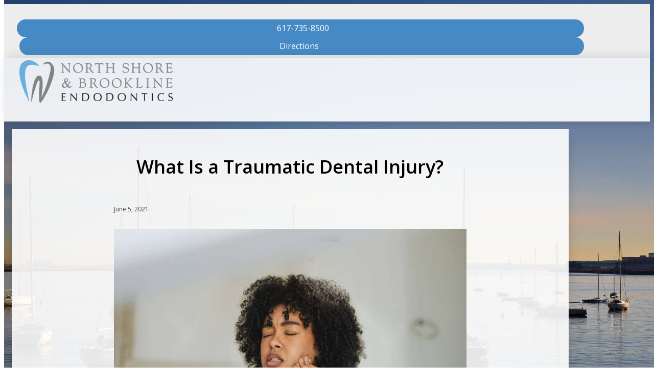

--- FILE ---
content_type: text/html; charset=UTF-8
request_url: https://www.nsbendo.com/what-is-a-traumatic-dental-injury/
body_size: 61817
content:
<!DOCTYPE html>
<html lang="en-US" prefix="og: https://ogp.me/ns#" >
<head>
<meta charset="UTF-8">
<meta name="viewport" content="width=device-width, initial-scale=1.0">
<!-- WP_HEAD() START -->
<link rel="preload" as="style" href="https://fonts.googleapis.com/css?family=Open+Sans:100,200,300,400,500,600,700,800,900|Open+Sans:100,200,300,400,500,600,700,800,900|Lato:100,200,300,400,500,600,700,800,900" >
<link rel="stylesheet" href="https://fonts.googleapis.com/css?family=Open+Sans:100,200,300,400,500,600,700,800,900|Open+Sans:100,200,300,400,500,600,700,800,900|Lato:100,200,300,400,500,600,700,800,900">
	<style>img:is([sizes="auto" i], [sizes^="auto," i]) { contain-intrinsic-size: 3000px 1500px }</style>
	
<!-- Search Engine Optimization by Rank Math - https://rankmath.com/ -->
<title>What Is a Traumatic Dental Injury? | NSBENDO | Greater Boston, MA</title>
<link crossorigin data-rocket-preconnect href="https://fonts.googleapis.com" rel="preconnect">
<link crossorigin data-rocket-preconnect href="https://www.googletagmanager.com" rel="preconnect"><link rel="preload" data-rocket-preload as="image" href="https://www.nsbendo.com/wp-content/uploads/bigstock-Calm-boats-on-water-32422445-scaled.jpg" fetchpriority="high">
<meta name="description" content="Learn about traumatic dental injuries. Contact NSBENDO for urgent dental care and treatment of traumatic dental injuries in the Greater Boston area."/>
<meta name="robots" content="follow, index, max-snippet:-1, max-video-preview:-1, max-image-preview:large"/>
<link rel="canonical" href="https://www.nsbendo.com/what-is-a-traumatic-dental-injury/" />
<meta property="og:locale" content="en_US" />
<meta property="og:type" content="article" />
<meta property="og:title" content="What Is a Traumatic Dental Injury? | NSBENDO | Greater Boston, MA" />
<meta property="og:description" content="Learn about traumatic dental injuries. Contact NSBENDO for urgent dental care and treatment of traumatic dental injuries in the Greater Boston area." />
<meta property="og:url" content="https://www.nsbendo.com/what-is-a-traumatic-dental-injury/" />
<meta property="og:site_name" content="Office Project" />
<meta property="article:section" content="Uncategorized" />
<meta property="og:updated_time" content="2023-08-02T16:05:27-04:00" />
<meta property="og:image" content="https://www.nsbendo.com/wp-content/uploads/woman-in-dental-chair-dental-trauma.jpg" />
<meta property="og:image:secure_url" content="https://www.nsbendo.com/wp-content/uploads/woman-in-dental-chair-dental-trauma.jpg" />
<meta property="og:image:width" content="1200" />
<meta property="og:image:height" content="801" />
<meta property="og:image:alt" content="a woman holds her jaw and grimaces" />
<meta property="og:image:type" content="image/jpeg" />
<meta property="article:published_time" content="2021-06-05T15:02:25-04:00" />
<meta property="article:modified_time" content="2023-08-02T16:05:27-04:00" />
<meta name="twitter:card" content="summary_large_image" />
<meta name="twitter:title" content="What Is a Traumatic Dental Injury? | NSBENDO | Greater Boston, MA" />
<meta name="twitter:description" content="Learn about traumatic dental injuries. Contact NSBENDO for urgent dental care and treatment of traumatic dental injuries in the Greater Boston area." />
<meta name="twitter:image" content="https://www.nsbendo.com/wp-content/uploads/woman-in-dental-chair-dental-trauma.jpg" />
<meta name="twitter:label1" content="Written by" />
<meta name="twitter:data1" content="Team" />
<meta name="twitter:label2" content="Time to read" />
<meta name="twitter:data2" content="3 minutes" />
<script type="application/ld+json" class="rank-math-schema">{"@context":"https://schema.org","@graph":[{"@type":["Dentist","Organization"],"@id":"https://www.nsbendo.com/#organization","name":"[df-practice1]","url":"https://www.nsbendo.com","openingHours":["Monday,Tuesday,Wednesday,Thursday,Friday,Saturday,Sunday 09:00-17:00"]},{"@type":"WebSite","@id":"https://www.nsbendo.com/#website","url":"https://www.nsbendo.com","name":"Office Project","publisher":{"@id":"https://www.nsbendo.com/#organization"},"inLanguage":"en-US"},{"@type":"ImageObject","@id":"https://www.nsbendo.com/wp-content/uploads/woman-in-dental-chair-dental-trauma.jpg","url":"https://www.nsbendo.com/wp-content/uploads/woman-in-dental-chair-dental-trauma.jpg","width":"1200","height":"801","caption":"a woman holds her jaw and grimaces","inLanguage":"en-US"},{"@type":"WebPage","@id":"https://www.nsbendo.com/what-is-a-traumatic-dental-injury/#webpage","url":"https://www.nsbendo.com/what-is-a-traumatic-dental-injury/","name":"What Is a Traumatic Dental Injury? | NSBENDO | Greater Boston, MA","datePublished":"2021-06-05T15:02:25-04:00","dateModified":"2023-08-02T16:05:27-04:00","isPartOf":{"@id":"https://www.nsbendo.com/#website"},"primaryImageOfPage":{"@id":"https://www.nsbendo.com/wp-content/uploads/woman-in-dental-chair-dental-trauma.jpg"},"inLanguage":"en-US"},{"@type":"Person","@id":"https://www.nsbendo.com/what-is-a-traumatic-dental-injury/#author","name":"Team","image":{"@type":"ImageObject","@id":"https://secure.gravatar.com/avatar/d188196b76162b9c2b2fc399cb8cab0d?s=96&amp;d=mm&amp;r=g","url":"https://secure.gravatar.com/avatar/d188196b76162b9c2b2fc399cb8cab0d?s=96&amp;d=mm&amp;r=g","caption":"Team","inLanguage":"en-US"},"worksFor":{"@id":"https://www.nsbendo.com/#organization"}},{"@type":"BlogPosting","headline":"What Is a Traumatic Dental Injury? | NSBENDO | Greater Boston, MA","datePublished":"2021-06-05T15:02:25-04:00","dateModified":"2023-08-02T16:05:27-04:00","articleSection":"Uncategorized","author":{"@id":"https://www.nsbendo.com/what-is-a-traumatic-dental-injury/#author","name":"Team"},"publisher":{"@id":"https://www.nsbendo.com/#organization"},"description":"Learn about traumatic dental injuries. Contact NSBENDO for urgent dental care and treatment of traumatic dental injuries in the Greater Boston area.","name":"What Is a Traumatic Dental Injury? | NSBENDO | Greater Boston, MA","@id":"https://www.nsbendo.com/what-is-a-traumatic-dental-injury/#richSnippet","isPartOf":{"@id":"https://www.nsbendo.com/what-is-a-traumatic-dental-injury/#webpage"},"image":{"@id":"https://www.nsbendo.com/wp-content/uploads/woman-in-dental-chair-dental-trauma.jpg"},"inLanguage":"en-US","mainEntityOfPage":{"@id":"https://www.nsbendo.com/what-is-a-traumatic-dental-injury/#webpage"}}]}</script>
<!-- /Rank Math WordPress SEO plugin -->

<link rel='dns-prefetch' href='//fonts.googleapis.com' />
<link rel='stylesheet' id='wp-block-library-css' href='https://www.nsbendo.com/wp-includes/css/dist/block-library/style.min.css?ver=add5351f788eba35b49637662b13e0cb' type='text/css' media='all' />
<style id='classic-theme-styles-inline-css' type='text/css'>
/*! This file is auto-generated */
.wp-block-button__link{color:#fff;background-color:#32373c;border-radius:9999px;box-shadow:none;text-decoration:none;padding:calc(.667em + 2px) calc(1.333em + 2px);font-size:1.125em}.wp-block-file__button{background:#32373c;color:#fff;text-decoration:none}
</style>
<style id='global-styles-inline-css' type='text/css'>
:root{--wp--preset--aspect-ratio--square: 1;--wp--preset--aspect-ratio--4-3: 4/3;--wp--preset--aspect-ratio--3-4: 3/4;--wp--preset--aspect-ratio--3-2: 3/2;--wp--preset--aspect-ratio--2-3: 2/3;--wp--preset--aspect-ratio--16-9: 16/9;--wp--preset--aspect-ratio--9-16: 9/16;--wp--preset--color--black: #000000;--wp--preset--color--cyan-bluish-gray: #abb8c3;--wp--preset--color--white: #ffffff;--wp--preset--color--pale-pink: #f78da7;--wp--preset--color--vivid-red: #cf2e2e;--wp--preset--color--luminous-vivid-orange: #ff6900;--wp--preset--color--luminous-vivid-amber: #fcb900;--wp--preset--color--light-green-cyan: #7bdcb5;--wp--preset--color--vivid-green-cyan: #00d084;--wp--preset--color--pale-cyan-blue: #8ed1fc;--wp--preset--color--vivid-cyan-blue: #0693e3;--wp--preset--color--vivid-purple: #9b51e0;--wp--preset--gradient--vivid-cyan-blue-to-vivid-purple: linear-gradient(135deg,rgba(6,147,227,1) 0%,rgb(155,81,224) 100%);--wp--preset--gradient--light-green-cyan-to-vivid-green-cyan: linear-gradient(135deg,rgb(122,220,180) 0%,rgb(0,208,130) 100%);--wp--preset--gradient--luminous-vivid-amber-to-luminous-vivid-orange: linear-gradient(135deg,rgba(252,185,0,1) 0%,rgba(255,105,0,1) 100%);--wp--preset--gradient--luminous-vivid-orange-to-vivid-red: linear-gradient(135deg,rgba(255,105,0,1) 0%,rgb(207,46,46) 100%);--wp--preset--gradient--very-light-gray-to-cyan-bluish-gray: linear-gradient(135deg,rgb(238,238,238) 0%,rgb(169,184,195) 100%);--wp--preset--gradient--cool-to-warm-spectrum: linear-gradient(135deg,rgb(74,234,220) 0%,rgb(151,120,209) 20%,rgb(207,42,186) 40%,rgb(238,44,130) 60%,rgb(251,105,98) 80%,rgb(254,248,76) 100%);--wp--preset--gradient--blush-light-purple: linear-gradient(135deg,rgb(255,206,236) 0%,rgb(152,150,240) 100%);--wp--preset--gradient--blush-bordeaux: linear-gradient(135deg,rgb(254,205,165) 0%,rgb(254,45,45) 50%,rgb(107,0,62) 100%);--wp--preset--gradient--luminous-dusk: linear-gradient(135deg,rgb(255,203,112) 0%,rgb(199,81,192) 50%,rgb(65,88,208) 100%);--wp--preset--gradient--pale-ocean: linear-gradient(135deg,rgb(255,245,203) 0%,rgb(182,227,212) 50%,rgb(51,167,181) 100%);--wp--preset--gradient--electric-grass: linear-gradient(135deg,rgb(202,248,128) 0%,rgb(113,206,126) 100%);--wp--preset--gradient--midnight: linear-gradient(135deg,rgb(2,3,129) 0%,rgb(40,116,252) 100%);--wp--preset--font-size--small: 13px;--wp--preset--font-size--medium: 20px;--wp--preset--font-size--large: 36px;--wp--preset--font-size--x-large: 42px;--wp--preset--spacing--20: 0.44rem;--wp--preset--spacing--30: 0.67rem;--wp--preset--spacing--40: 1rem;--wp--preset--spacing--50: 1.5rem;--wp--preset--spacing--60: 2.25rem;--wp--preset--spacing--70: 3.38rem;--wp--preset--spacing--80: 5.06rem;--wp--preset--shadow--natural: 6px 6px 9px rgba(0, 0, 0, 0.2);--wp--preset--shadow--deep: 12px 12px 50px rgba(0, 0, 0, 0.4);--wp--preset--shadow--sharp: 6px 6px 0px rgba(0, 0, 0, 0.2);--wp--preset--shadow--outlined: 6px 6px 0px -3px rgba(255, 255, 255, 1), 6px 6px rgba(0, 0, 0, 1);--wp--preset--shadow--crisp: 6px 6px 0px rgba(0, 0, 0, 1);}:where(.is-layout-flex){gap: 0.5em;}:where(.is-layout-grid){gap: 0.5em;}body .is-layout-flex{display: flex;}.is-layout-flex{flex-wrap: wrap;align-items: center;}.is-layout-flex > :is(*, div){margin: 0;}body .is-layout-grid{display: grid;}.is-layout-grid > :is(*, div){margin: 0;}:where(.wp-block-columns.is-layout-flex){gap: 2em;}:where(.wp-block-columns.is-layout-grid){gap: 2em;}:where(.wp-block-post-template.is-layout-flex){gap: 1.25em;}:where(.wp-block-post-template.is-layout-grid){gap: 1.25em;}.has-black-color{color: var(--wp--preset--color--black) !important;}.has-cyan-bluish-gray-color{color: var(--wp--preset--color--cyan-bluish-gray) !important;}.has-white-color{color: var(--wp--preset--color--white) !important;}.has-pale-pink-color{color: var(--wp--preset--color--pale-pink) !important;}.has-vivid-red-color{color: var(--wp--preset--color--vivid-red) !important;}.has-luminous-vivid-orange-color{color: var(--wp--preset--color--luminous-vivid-orange) !important;}.has-luminous-vivid-amber-color{color: var(--wp--preset--color--luminous-vivid-amber) !important;}.has-light-green-cyan-color{color: var(--wp--preset--color--light-green-cyan) !important;}.has-vivid-green-cyan-color{color: var(--wp--preset--color--vivid-green-cyan) !important;}.has-pale-cyan-blue-color{color: var(--wp--preset--color--pale-cyan-blue) !important;}.has-vivid-cyan-blue-color{color: var(--wp--preset--color--vivid-cyan-blue) !important;}.has-vivid-purple-color{color: var(--wp--preset--color--vivid-purple) !important;}.has-black-background-color{background-color: var(--wp--preset--color--black) !important;}.has-cyan-bluish-gray-background-color{background-color: var(--wp--preset--color--cyan-bluish-gray) !important;}.has-white-background-color{background-color: var(--wp--preset--color--white) !important;}.has-pale-pink-background-color{background-color: var(--wp--preset--color--pale-pink) !important;}.has-vivid-red-background-color{background-color: var(--wp--preset--color--vivid-red) !important;}.has-luminous-vivid-orange-background-color{background-color: var(--wp--preset--color--luminous-vivid-orange) !important;}.has-luminous-vivid-amber-background-color{background-color: var(--wp--preset--color--luminous-vivid-amber) !important;}.has-light-green-cyan-background-color{background-color: var(--wp--preset--color--light-green-cyan) !important;}.has-vivid-green-cyan-background-color{background-color: var(--wp--preset--color--vivid-green-cyan) !important;}.has-pale-cyan-blue-background-color{background-color: var(--wp--preset--color--pale-cyan-blue) !important;}.has-vivid-cyan-blue-background-color{background-color: var(--wp--preset--color--vivid-cyan-blue) !important;}.has-vivid-purple-background-color{background-color: var(--wp--preset--color--vivid-purple) !important;}.has-black-border-color{border-color: var(--wp--preset--color--black) !important;}.has-cyan-bluish-gray-border-color{border-color: var(--wp--preset--color--cyan-bluish-gray) !important;}.has-white-border-color{border-color: var(--wp--preset--color--white) !important;}.has-pale-pink-border-color{border-color: var(--wp--preset--color--pale-pink) !important;}.has-vivid-red-border-color{border-color: var(--wp--preset--color--vivid-red) !important;}.has-luminous-vivid-orange-border-color{border-color: var(--wp--preset--color--luminous-vivid-orange) !important;}.has-luminous-vivid-amber-border-color{border-color: var(--wp--preset--color--luminous-vivid-amber) !important;}.has-light-green-cyan-border-color{border-color: var(--wp--preset--color--light-green-cyan) !important;}.has-vivid-green-cyan-border-color{border-color: var(--wp--preset--color--vivid-green-cyan) !important;}.has-pale-cyan-blue-border-color{border-color: var(--wp--preset--color--pale-cyan-blue) !important;}.has-vivid-cyan-blue-border-color{border-color: var(--wp--preset--color--vivid-cyan-blue) !important;}.has-vivid-purple-border-color{border-color: var(--wp--preset--color--vivid-purple) !important;}.has-vivid-cyan-blue-to-vivid-purple-gradient-background{background: var(--wp--preset--gradient--vivid-cyan-blue-to-vivid-purple) !important;}.has-light-green-cyan-to-vivid-green-cyan-gradient-background{background: var(--wp--preset--gradient--light-green-cyan-to-vivid-green-cyan) !important;}.has-luminous-vivid-amber-to-luminous-vivid-orange-gradient-background{background: var(--wp--preset--gradient--luminous-vivid-amber-to-luminous-vivid-orange) !important;}.has-luminous-vivid-orange-to-vivid-red-gradient-background{background: var(--wp--preset--gradient--luminous-vivid-orange-to-vivid-red) !important;}.has-very-light-gray-to-cyan-bluish-gray-gradient-background{background: var(--wp--preset--gradient--very-light-gray-to-cyan-bluish-gray) !important;}.has-cool-to-warm-spectrum-gradient-background{background: var(--wp--preset--gradient--cool-to-warm-spectrum) !important;}.has-blush-light-purple-gradient-background{background: var(--wp--preset--gradient--blush-light-purple) !important;}.has-blush-bordeaux-gradient-background{background: var(--wp--preset--gradient--blush-bordeaux) !important;}.has-luminous-dusk-gradient-background{background: var(--wp--preset--gradient--luminous-dusk) !important;}.has-pale-ocean-gradient-background{background: var(--wp--preset--gradient--pale-ocean) !important;}.has-electric-grass-gradient-background{background: var(--wp--preset--gradient--electric-grass) !important;}.has-midnight-gradient-background{background: var(--wp--preset--gradient--midnight) !important;}.has-small-font-size{font-size: var(--wp--preset--font-size--small) !important;}.has-medium-font-size{font-size: var(--wp--preset--font-size--medium) !important;}.has-large-font-size{font-size: var(--wp--preset--font-size--large) !important;}.has-x-large-font-size{font-size: var(--wp--preset--font-size--x-large) !important;}
:where(.wp-block-post-template.is-layout-flex){gap: 1.25em;}:where(.wp-block-post-template.is-layout-grid){gap: 1.25em;}
:where(.wp-block-columns.is-layout-flex){gap: 2em;}:where(.wp-block-columns.is-layout-grid){gap: 2em;}
:root :where(.wp-block-pullquote){font-size: 1.5em;line-height: 1.6;}
</style>
<link rel='stylesheet' id='acolor-css-css' href='https://www.nsbendo.com/wp-content/plugins/Accessible%20Colors/color-style.css?ver=add5351f788eba35b49637662b13e0cb' type='text/css' media='all' />
<link rel='stylesheet' id='df_app_builder_font_awesome_all-css' href='https://www.nsbendo.com/wp-content/plugins/df-app-builder/css/all.min.css?ver=add5351f788eba35b49637662b13e0cb' type='text/css' media='all' />
<link rel='stylesheet' id='df_app_builder_font_awesome_v4-css' href='https://www.nsbendo.com/wp-content/plugins/df-app-builder/css/v4-shims.min.css?ver=add5351f788eba35b49637662b13e0cb' type='text/css' media='all' />
<link rel='stylesheet' id='df-google-fonts-css' href='https://fonts.googleapis.com/css2?family=Open+Sans%3Awght%40600&#038;display=swap&#038;ver=add5351f788eba35b49637662b13e0cb' type='text/css' media='all' />
<link rel='stylesheet' id='oxygen-css' href='https://www.nsbendo.com/wp-content/plugins/oxygen/component-framework/oxygen.css?ver=4.9.1' type='text/css' media='all' />
<link rel='stylesheet' id='brb-public-main-css-css' href='https://www.nsbendo.com/wp-content/plugins/business-reviews-bundle/assets/css/public-main.css?ver=1.9.113' type='text/css' media='all' />
<script type="text/javascript" src="https://www.nsbendo.com/wp-content/plugins/df-app-builder-legacy/js/jquery/jquery-1.12.4-wp.js?ver=1.12.4-wp" id="jquery-core-js"></script>
<script type="text/javascript" src="https://www.nsbendo.com/wp-content/plugins/df-app-builder-legacy/js/jquery-migrate/jquery-migrate-1.4.1-wp.js?ver=1.4.1-wp" id="jquery-migrate-js"></script>
<script type="text/javascript" id="brb-public-main-js-js-extra">
/* <![CDATA[ */
var brb_vars = {"ajaxurl":"https:\/\/www.nsbendo.com\/wp-admin\/admin-ajax.php","gavatar":"https:\/\/www.nsbendo.com\/wp-content\/plugins\/business-reviews-bundle\/assets\/img\/google_avatar.png"};
/* ]]> */
</script>
<script type="text/javascript" defer="defer" src="https://www.nsbendo.com/wp-content/plugins/business-reviews-bundle/assets/js/public-main.js?ver=1.9.113" id="brb-public-main-js-js"></script>
<script type="text/javascript" src="https://www.nsbendo.com/wp-content/plugins/Accessible%20Colors/color-script.js?ver=add5351f788eba35b49637662b13e0cb" id="acolor-js-js"></script>
<link rel="https://api.w.org/" href="https://www.nsbendo.com/wp-json/" /><link rel="alternate" title="JSON" type="application/json" href="https://www.nsbendo.com/wp-json/wp/v2/posts/10565" /><link rel="EditURI" type="application/rsd+xml" title="RSD" href="https://www.nsbendo.com/xmlrpc.php?rsd" />

<link rel='shortlink' href='https://www.nsbendo.com/?p=10565' />
<link rel="alternate" title="oEmbed (JSON)" type="application/json+oembed" href="https://www.nsbendo.com/wp-json/oembed/1.0/embed?url=https%3A%2F%2Fwww.nsbendo.com%2Fwhat-is-a-traumatic-dental-injury%2F" />
<link rel="alternate" title="oEmbed (XML)" type="text/xml+oembed" href="https://www.nsbendo.com/wp-json/oembed/1.0/embed?url=https%3A%2F%2Fwww.nsbendo.com%2Fwhat-is-a-traumatic-dental-injury%2F&#038;format=xml" />
<style type="text/css" media="screen">
a.df-cs-links1 {
color: ;
}

a.df-cs-links1:hover {
color: ;
}

a.df-cs-links2 {
color: ;
}

a.df-cs-links2:hover {
color: ;
}

a.df-cs-links3 {
color: ;
}

a.df-cs-links3:hover {
color: ;
}

a.df-cs-links4 {
color: ;
}

a.df-cs-links4:hover {
color: ;
}

a.df-cs-links5 {
color: ;
}

a.df-cs-links5:hover {
color: ;
}

a.df-cs-links6 {
color: ;
}

a.df-cs-links6:hover {
color: ;
}

a.df-cs-links7 {
color: ;
}

a.df-cs-links7:hover {
color: ;
}
</style><style id='script-609555d8133e3-css' type='text/css'>
/*Site Structure
===*/
.page-id-212 .ct-div-block.df-page-title-container,
.page-id-212 .ct-div-block.df-page-content-container {  
    max-width: none !important;
    padding-top: 0 !important;
    padding-right: 0 !important;
    padding-bottom: 0 !important;
    padding-left: 0 !important;
}

.ct-div-block.df-page-title-container {  
    max-width: none !important;
    padding-top: 15px !important;
    padding-right: 0 !important;
    padding-bottom: 0 !important;
    padding-left: 0 !important;
}

.ct-div-block.df-page-content-container {  
    max-width: none !important;
    padding-top: 0 !important;
    padding-right: 0 !important;
    padding-bottom: 15px !important;
    padding-left: 0 !important;
}

.single .ct-div-block.df-page-content-container,
.page-id-31 .ct-div-block.df-page-content-container {  
    padding-top: 15px !important;
}

.ct-div-block { 
    width:  100%;
    max-width: 1120px;
    margin: 0 auto;
    padding-top: 15px;
    padding-right: 15px;
    padding-bottom: 15px;
    padding-left: 15px;
}

.df-page-title,
.df-page-content {
    background-color: transparent !important;
}

.df-app-only-menu {
    display: none;
}


/* Always View
=== */
.df-side-nav-left,
.df-side-nav-right {
    display: none;
}

.df-app-nav-toggle-container {
    width: 100%;
    max-width: 768px;
    margin: -46px auto 0;
    display: flex;
    align-items: flex-end !important;
}


/* App View
=== */
@media (max-width: 767px) {
.df-top-nav,
.df-top-nav-mobile,
.df-homepage-video,
.df-top-nav-overlay,
.df-desktop-home,
.df-web-code,
.df-phone-home {
    display: none !important;
}

.df-page-title-container {
    box-shadow: none !important;
}

.df-page-content-container {
    box-shadow: none !important;
}
}


/* Desktop View
=== */
@media (min-width: 768px) {
.df-app-nav,
.df-app-nav-home,
.df-cta,
.df-app-grid,
.df-web-code {
    display: none !important;
}

.df-page-title-container {
    width: calc(100% - 30px) !important;
    margin: 15px auto 0;
}

.df-page-content-container {
    width: calc(100% - 30px) !important;
    margin: 0 auto 15px;
}

.page-id-212 .ct-div-block.df-page-content-container,
.single .ct-div-block.df-page-content-container,
.page-id-31 .ct-div-block.df-page-content-container  {  
    margin-top: 15px !important;
}

/*Sticky Nav Offset for Skip Links
===*/
.page-id-212 .df-page-content {
    scroll-margin-top: 125px
}

.df-page-content {
    scroll-margin-top: 70px
}
}
</style>
<style id='script-6172c6c15439b-css' type='text/css'>
/* SEO Skip Links
===*/
a.skip {
    position: absolute;
    left: -10000px;
    top: 0;
    width: 1px;
    height: 1px;
    overflow: hidden;
}

a.skip:focus {
    position: static;
    width: auto;
    height: auto;
}

/*Rotate Phone Icon
===*/
.fa-phone-alt {
    transform: rotate(90deg);
}

/*Button Icon Animations
===*/
.ct-link:hover > .df-btn1-icon {
    transition-duration: 0.5s;
    transition-property: transform;
    transition-timing-function: ease-in;
    transform: rotate(360deg);  
}


/* Footer and Legal Menu Wrap on Mobile
===*/
footer.df-footer .oxy-site-navigation ul,
ul#menu-footer-legal.oxy-pro-menu-list,
ul#menu-footer.oxy-pro-menu-list, 
ul#menu-footer-1.oxy-pro-menu-list,
ul#menu-footer-2.oxy-pro-menu-list{
    display: flex;
    flex-direction: row;
    align-items: center;
    justify-content: center;
    flex-wrap: wrap;
    align-content: center;
}

ul#menu-footer-legal.oxy-pro-menu-list > li,
ul#menu-footer.oxy-pro-menu-list > li,
ul#menu-footer-1.oxy-pro-menu-list > li,
ul#menu-footer-2.oxy-pro-menu-list > li{
    display: inline-block;
    width: auto;
}


/* Fix for Pro Menu Display in Oxygen Builder
==*/
@media (max-width: 1120px) {
#ct-builder .oxy-pro-menu-mobile-open-icon {
    display: inherit;
    }

#ct-builder .oxy-pro-menu-container {
    display: none;
} 
}

.oxy-pro-menu .oxy-pro-menu-show-dropdown .oxy-pro-menu-list .menu-item-has-children > a div:nth-child(2),
.oxy-pro-menu .oxy-pro-menu-show-dropdown .oxy-pro-menu-list .menu-item-has-children > a div:nth-child(3),
.oxy-pro-menu .oxy-pro-menu-show-dropdown .oxy-pro-menu-list .menu-item-has-children > a div:nth-child(4) { 
    display: none;
}


/*===*/
.aligncenter {
    margin: 0 auto;
}

.oxel_flipbox {
    -webkit-transform: translateZ(1px)!important;
}
</style>
<script>document.documentElement.className += " js";</script>
<!-- Google Tag Manager -->
<script>(function(w,d,s,l,i){w[l]=w[l]||[];w[l].push({'gtm.start':
new Date().getTime(),event:'gtm.js'});var f=d.getElementsByTagName(s)[0],
j=d.createElement(s),dl=l!='dataLayer'?'&l='+l:'';j.async=true;j.src=
'https://www.googletagmanager.com/gtm.js?id='+i+dl;f.parentNode.insertBefore(j,f);
})(window,document,'script','dataLayer','GTM-5D7ZVBL9');</script>
<!-- End Google Tag Manager -->

<meta name="google-site-verification" content="4cbJeaIIMz4LGlwXW8BJHPJcN1bFlai23yUHK7k2I2c" />

<meta name="google-site-verification" content="0hUNurpALuFArqGkBXtdIiv9hqbXBddKshBtgLCMTXM" /><link rel="icon" href="https://www.nsbendo.com/wp-content/uploads/cropped-nsbendo-site-icon-32x32.png" sizes="32x32" />
<link rel="icon" href="https://www.nsbendo.com/wp-content/uploads/cropped-nsbendo-site-icon-192x192.png" sizes="192x192" />
<link rel="apple-touch-icon" href="https://www.nsbendo.com/wp-content/uploads/cropped-nsbendo-site-icon-180x180.png" />
<meta name="msapplication-TileImage" content="https://www.nsbendo.com/wp-content/uploads/cropped-nsbendo-site-icon-270x270.png" />
<link rel='stylesheet' id='oxygen-cache-9120-css' href='//www.nsbendo.com/wp-content/uploads/oxygen/css/9120.css?cache=1712865265&#038;ver=add5351f788eba35b49637662b13e0cb' type='text/css' media='all' />
<link rel='stylesheet' id='oxygen-cache-192-css' href='//www.nsbendo.com/wp-content/uploads/oxygen/css/192.css?cache=1712865278&#038;ver=add5351f788eba35b49637662b13e0cb' type='text/css' media='all' />
<link rel='stylesheet' id='oxygen-cache-8415-css' href='//www.nsbendo.com/wp-content/uploads/oxygen/css/8415.css?cache=1712865314&#038;ver=add5351f788eba35b49637662b13e0cb' type='text/css' media='all' />
<link rel='stylesheet' id='oxygen-cache-8006-css' href='//www.nsbendo.com/wp-content/uploads/oxygen/css/8006.css?cache=1712865275&#038;ver=add5351f788eba35b49637662b13e0cb' type='text/css' media='all' />
<link rel='stylesheet' id='oxygen-cache-8899-css' href='//www.nsbendo.com/wp-content/uploads/oxygen/css/8899.css?cache=1757611325&#038;ver=add5351f788eba35b49637662b13e0cb' type='text/css' media='all' />
<link rel='stylesheet' id='oxygen-cache-183-css' href='//www.nsbendo.com/wp-content/uploads/oxygen/css/183.css?cache=1712865282&#038;ver=add5351f788eba35b49637662b13e0cb' type='text/css' media='all' />
<link rel='stylesheet' id='oxygen-universal-styles-css' href='//www.nsbendo.com/wp-content/uploads/oxygen/css/universal.css?cache=1767125445&#038;ver=add5351f788eba35b49637662b13e0cb' type='text/css' media='all' />
<noscript><style id="rocket-lazyload-nojs-css">.rll-youtube-player, [data-lazy-src]{display:none !important;}</style></noscript><!-- END OF WP_HEAD() -->
<meta name="generator" content="WP Rocket 3.19.3" data-wpr-features="wpr_lazyload_images wpr_lazyload_iframes wpr_preconnect_external_domains wpr_oci wpr_desktop" /></head>
<body class="post-template-default single single-post postid-10565 single-format-standard  wp-embed-responsive oxygen-body" >
<!-- Google Tag Manager (noscript) -->
<noscript><iframe src="https://www.googletagmanager.com/ns.html?id=GTM-5D7ZVBL9"
height="0" width="0" style="display:none;visibility:hidden"></iframe></noscript>
<!-- End Google Tag Manager (noscript) -->




						<div id="div_block-773-197" class="ct-div-block" ><a id="link_text-775-197" class="ct-link-text skip" href="#section-289-197" target="_self"  >Skip to Content</a></div><section id="section-270-197" class=" ct-section df-page-bkg" ><div  class="ct-section-inner-wrap"></div></section><header id="_header-6-197" class="oxy-header-wrapper oxy-sticky-header oxy-overlay-header oxy-header df-top-nav" ><div id="_header_row-817-8899" class="oxy-header-row" ><div class="oxy-header-container"><div id="_header_left-818-8899" class="oxy-header-left" ></div><div id="_header_center-819-8899" class="oxy-header-center" ><div id="div_block-832-8899" class="ct-div-block" ><div id="_rich_text-833-8899" class="oxy-rich-text" ><p>Please see the attached notice regarding a ransomware attack affecting Change Healthcare, a clearinghouse partner of one of North Shore & Brookline Endodontics's vendors.  While at this time North Shore & Brookline Endodontics is not aware that any patient information concerning North Shore & Brookline Endodontics's patients has been compromised, the attached notice contains important information regarding this incident and steps you may take if you believe your information was compromised.  Please contact North Shore & Brookline Endodontics if you have any questions or concerns at <a href="tel:617-735-8500">617-735-8500</a>.</p></div><a id="link_button-834-8899" class="ct-link-button df-btn" href="https://info.henryscheinone.com/e/791263/hipaa-substitute-notice/4x4f1/557377431/h/hpWhyIAUqCffPVIGK1PV3ob6FfPkfCf0aHi2eu9fYYs" target="_blank"  >Click to Learn More</a></div></div><div id="_header_right-822-8899" class="oxy-header-right" ></div></div></div><div id="_header_row-7-197" class="oxy-header-row " ><div class="oxy-header-container"><div id="_header_left-8-197" class="oxy-header-left" ></div><div id="_header_center-9-197" class="oxy-header-center" ></div><div id="_header_right-10-197" class="oxy-header-right" ><div id="div_block-632-197" class="ct-div-block" ><div id="shortcode-633-197" class="ct-shortcode" ><a title="Facebook" class="ct-link-text" style="color: ; font-size: 24px;" href="https://www.facebook.com/NSBENDO/" target="_blank"><i class="fa fa-facebook-square" aria-hidden="true"></i></a></div><div id="shortcode-635-197" class="ct-shortcode" ><a title="Google" class="ct-link-text" style="color: ; font-size: 24px;" href="https://goo.gl/maps/Kd3kcuk5DsaURDjT8" target="_blank"><i class="fa fa-google" aria-hidden="true"></i></a></div><div id="shortcode-717-197" class="ct-shortcode" ><a title="Linked In" class="ct-link-text" style="color: ; font-size: 24px;" href="https://www.linkedin.com/company/north-shore-endodontic-associates" target="_blank"><i class="fa fa-linkedin" aria-hidden="true"></i></a></div></div><div id="shortcode-622-197" class="ct-shortcode" ><a title="Phone Number" class="ct-link df-btn-header" href="tel:617-735-8500" target="_blank"><div class="ct-fancy-icon df-btn-header-icon"><i class="fa fa-phone-alt" aria-hidden="true"></i></div><div class="ct-text-block df-btn-header-text">617-735-8500</div></a></div><div id="shortcode-779-197" class="ct-shortcode" ><a title="Directons" class="ct-link df-btn-header" href="https://goo.gl/maps/Kd3kcuk5DsaURDjT8" target="_blank"><div class="ct-text-block df-btn-header-text">Directions</div><div class="ct-fancy-icon df-btn-header-icon"><i class="fa fa-map-marker-alt" aria-hidden="true"></i></div></a></div></div></div></div><div id="_header_row-113-197" class="oxy-header-row " ><div class="oxy-header-container"><div id="_header_left-114-197" class="oxy-header-left" ><a id="link-119-197" class="ct-link" href="/" target="_self"  ><img  id="image-789-8899" alt="North Shore and Brookline Endodontics Office Logo" src="https://www.nsbendo.com/wp-content/uploads/north-shore-logo-400-1.png" class="ct-image df-site-logo"/></a></div><div id="_header_center-115-197" class="oxy-header-center" ></div><div id="_header_right-116-197" class="oxy-header-right" >
		<nav id="-site-navigation-3-8415" class="oxy-site-navigation df-desktop-only-menu "  x-data="oxyA11yMenuData" aria-label="Main">
        <!-- Default styles -->
        <style>
            
                        @media (max-width: 1120px) {
                    #-site-navigation-3-8415.oxy-site-navigation .oxy-site-navigation__mobile-open-button {
                display: initial;
            }

            #-site-navigation-3-8415.oxy-site-navigation .oxy-site-navigation__mobile-close-wrapper {
                display: initial;
            }
            /* End Mobile Styles - Buttons */

            /* Mobile Styles -- Off-Canvas */
            #-site-navigation-3-8415 .oxy-site-navigation__skip-link {
                display: none;
            }

            #-site-navigation-3-8415.oxy-site-navigation > ul:not(.open) {
            display: none;
            }

            #-site-navigation-3-8415.oxy-site-navigation > ul {
                position: fixed;
                top: 0;
                flex-direction: column;
                height: 100vh;
                width: 300px;
                /* SETTING */
                padding: 64px 0px;
                /* SETTING */
                overflow: auto;
                background-color: var(--oxynav-neutral-color);
                box-shadow:
                    0px 12.5px 10px rgba(0, 0, 0, 0.035),
                    0px 100px 80px rgba(0, 0, 0, 0.07);
                margin-block-end: 0px;
                margin-block-start: 0px;
                z-index: 9999;
            }

            #-site-navigation-3-8415.oxy-site-navigation ul > li {
                width: 100%;
                flex-wrap: wrap;
            }

            #-site-navigation-3-8415.oxy-site-navigation ul > li > ul > li,
            #-site-navigation-3-8415.oxy-site-navigation ul > li > ul > li > ul > li {
                width: 100%;
                flex-wrap: nowrap;
            }

            #-site-navigation-3-8415.oxy-site-navigation ul > li > ul > li > a,
            #-site-navigation-3-8415.oxy-site-navigation ul > li > ul > li > ul > li > a {
                white-space: normal;
            }

            /* Sub & sub-submenu layout fixes */
            #-site-navigation-3-8415.oxy-site-navigation > ul > li > ul > li {
                flex-wrap: wrap;
            }

            #-site-navigation-3-8415.oxy-site-navigation > ul > li > ul > li > a {
                max-width: 89%;
            }

            #-site-navigation-3-8415.oxy-site-navigation > ul > li > ul > li > img + a {
                width: 60%;
            }
            
            /* Don't use border radius for mobile menu */
            #-site-navigation-3-8415.oxy-site-navigation > ul > li,
            #-site-navigation-3-8415.oxy-site-navigation > ul > li > ul > li:first-of-type,
            #-site-navigation-3-8415.oxy-site-navigation > ul > li > ul > li:last-of-type,
            #-site-navigation-3-8415.oxy-site-navigation > ul > li > ul > li > ul > li:first-of-type,
            #-site-navigation-3-8415.oxy-site-navigation > ul > li > ul > li > ul > li:last-of-type {
                border-radius: 0px;
            }

            #-site-navigation-3-8415.oxy-site-navigation li > ul {
                position: static;
            }
                }
                        /* End Mobile Styles -- Off-Canvas */
        </style>

        <noscript>
            <div class="oxy-site-navigation__noscript">
            JavaScript is disabled in your browser. Please enable JavaScript for a better experience.
            </div>
            <div class="menu-main-container"><ul id="menu-main" class="menu"><li id="menu-item-26" class="menu-item menu-item-type-custom menu-item-object-custom menu-item-26"><a href="/" title="Return Home">Home</a></li>
<li id="menu-item-128" class="menu-item menu-item-type-post_type menu-item-object-page menu-item-has-children menu-item-128"><a href="https://www.nsbendo.com/meet-the-team/">Our Team</a>
<ul class="sub-menu">
	<li id="menu-item-9959" class="menu-item menu-item-type-post_type menu-item-object-page menu-item-has-children menu-item-9959"><a href="https://www.nsbendo.com/meet-our-doctors/">Meet Our Doctors</a>
	<ul class="sub-menu">
		<li id="menu-item-10070" class="menu-item menu-item-type-post_type menu-item-object-our-team menu-item-10070"><a href="https://www.nsbendo.com/our-team/yuri-shamritsky-dmd-dds/">Yuri Shamritsky, DMD, DDS</a></li>
		<li id="menu-item-10069" class="menu-item menu-item-type-post_type menu-item-object-our-team menu-item-10069"><a href="https://www.nsbendo.com/our-team/fiza-singh-dds-mmsc-frcd/">Fiza Singh, DDS, MMSc, FRCD</a></li>
		<li id="menu-item-10068" class="menu-item menu-item-type-post_type menu-item-object-our-team menu-item-10068"><a href="https://www.nsbendo.com/our-team/paul-b-talkov-dmd-cags/">Paul B. Talkov, DMD, CAGS</a></li>
		<li id="menu-item-10935" class="menu-item menu-item-type-post_type menu-item-object-our-team menu-item-10935"><a href="https://www.nsbendo.com/our-team/ashwini-parchure-dmd/">Ashwini Parchure, DMD</a></li>
		<li id="menu-item-11014" class="menu-item menu-item-type-custom menu-item-object-custom menu-item-11014"><a href="https://www.nsbendo.com/our-team/ana-vendrell-dmd/">Ana Vendrell, DMD</a></li>
	</ul>
</li>
	<li id="menu-item-8618" class="menu-item menu-item-type-post_type menu-item-object-page menu-item-8618"><a href="https://www.nsbendo.com/meet-the-team/">Meet The Team</a></li>
</ul>
</li>
<li id="menu-item-138" class="menu-item menu-item-type-post_type menu-item-object-page menu-item-has-children menu-item-138"><a href="https://www.nsbendo.com/our-services/">Services</a>
<ul class="sub-menu">
	<li id="menu-item-237" class="menu-item menu-item-type-post_type menu-item-object-page menu-item-237"><a href="https://www.nsbendo.com/our-services/">View All Services</a></li>
	<li id="menu-item-8442" class="menu-item menu-item-type-post_type menu-item-object-page menu-item-8442"><a href="https://www.nsbendo.com/our-services/endodontic-root-canal-treatment/">Endodontic Root Canal Treatment</a></li>
	<li id="menu-item-9869" class="menu-item menu-item-type-post_type menu-item-object-page menu-item-9869"><a href="https://www.nsbendo.com/our-services/endodontic-re-treatment/">Endodontic Re-Treatment</a></li>
	<li id="menu-item-9868" class="menu-item menu-item-type-post_type menu-item-object-page menu-item-9868"><a href="https://www.nsbendo.com/our-services/endodontic-surgery-apicoectomy/">Endodontic Surgery (Apicoectomy)</a></li>
	<li id="menu-item-8452" class="menu-item menu-item-type-post_type menu-item-object-page menu-item-8452"><a href="https://www.nsbendo.com/sedation-in-endodontics/">Sedation Endodontics</a></li>
	<li id="menu-item-9872" class="menu-item menu-item-type-post_type menu-item-object-page menu-item-9872"><a href="https://www.nsbendo.com/our-services/traumatic-dental-injuries/">Traumatic Dental Injuries</a></li>
	<li id="menu-item-9870" class="menu-item menu-item-type-post_type menu-item-object-page menu-item-9870"><a href="https://www.nsbendo.com/our-services/cracked-teeth-and-fractures/">Cracked Teeth And Fractures</a></li>
	<li id="menu-item-10090" class="menu-item menu-item-type-post_type menu-item-object-page menu-item-10090"><a href="https://www.nsbendo.com/our-services/dental-pain-diagnosis/">Diagnosis of Dental Pain</a></li>
</ul>
</li>
<li id="menu-item-177" class="menu-item menu-item-type-post_type menu-item-object-page menu-item-has-children menu-item-177"><a href="https://www.nsbendo.com/patient-info/">Patient Info</a>
<ul class="sub-menu">
	<li id="menu-item-236" class="menu-item menu-item-type-post_type menu-item-object-page menu-item-236"><a href="https://www.nsbendo.com/patient-info/">View All Patient Info</a></li>
	<li id="menu-item-8443" class="menu-item menu-item-type-post_type menu-item-object-page menu-item-8443"><a href="https://www.nsbendo.com/pre-op/">Pre-Operative Instructions</a></li>
	<li id="menu-item-8446" class="menu-item menu-item-type-post_type menu-item-object-page menu-item-8446"><a href="https://www.nsbendo.com/post-op/">Post-Operative Instructions</a></li>
	<li id="menu-item-8445" class="menu-item menu-item-type-post_type menu-item-object-page menu-item-8445"><a href="https://www.nsbendo.com/policies/">Practice Policies</a></li>
	<li id="menu-item-10105" class="menu-item menu-item-type-post_type menu-item-object-page menu-item-10105"><a href="https://www.nsbendo.com/dental-insurance/">Dental Insurance</a></li>
	<li id="menu-item-11003" class="menu-item menu-item-type-post_type menu-item-object-page menu-item-11003"><a href="https://www.nsbendo.com/patient-info/carecredit-financing/">CareCredit Financing</a></li>
	<li id="menu-item-10133" class="menu-item menu-item-type-custom menu-item-object-custom menu-item-10133"><a href="https://cryptnsend.com/NSE&#038;BE_ContactUs/NSE&#038;BE_ContactUs.html">Secure Contact Us</a></li>
	<li id="menu-item-10132" class="menu-item menu-item-type-custom menu-item-object-custom menu-item-10132"><a href="https://mysecurepractice.com/Truform/5cb4619a-c66e-46d6-bcea-b02be491464b/Submission/Create">New Patient Registration</a></li>
	<li id="menu-item-10919" class="menu-item menu-item-type-post_type menu-item-object-page menu-item-10919"><a href="https://www.nsbendo.com/patient-info/pay-your-bill/">Pay Your Bill</a></li>
	<li id="menu-item-8440" class="menu-item menu-item-type-post_type menu-item-object-page menu-item-8440"><a href="https://www.nsbendo.com/technology/">Technology</a></li>
	<li id="menu-item-8466" class="menu-item menu-item-type-post_type menu-item-object-page menu-item-8466"><a href="https://www.nsbendo.com/emergencies/">Emergencies</a></li>
	<li id="menu-item-10134" class="menu-item menu-item-type-post_type menu-item-object-page menu-item-10134"><a href="https://www.nsbendo.com/safety-measures/">Safety Measures</a></li>
	<li id="menu-item-10109" class="menu-item menu-item-type-post_type menu-item-object-page menu-item-10109"><a href="https://www.nsbendo.com/patient-info/faqs/">FAQS</a></li>
</ul>
</li>
<li id="menu-item-10085" class="menu-item menu-item-type-custom menu-item-object-custom menu-item-has-children menu-item-10085"><a href="#">Referrals/Reviews</a>
<ul class="sub-menu">
	<li id="menu-item-10086" class="menu-item menu-item-type-post_type menu-item-object-page menu-item-10086"><a href="https://www.nsbendo.com/referring-doctors/">Referring Doctors</a></li>
	<li id="menu-item-239" class="menu-item menu-item-type-post_type menu-item-object-page menu-item-239"><a href="https://www.nsbendo.com/reviews/">Reviews</a></li>
	<li id="menu-item-121" class="menu-item menu-item-type-post_type menu-item-object-page menu-item-121"><a href="https://www.nsbendo.com/share/">Share our Site</a></li>
</ul>
</li>
<li id="menu-item-166" class="menu-item menu-item-type-post_type menu-item-object-page menu-item-166"><a href="https://www.nsbendo.com/news/">News</a></li>
<li id="menu-item-39" class="menu-item menu-item-type-post_type menu-item-object-page menu-item-has-children menu-item-39"><a href="https://www.nsbendo.com/contact-us/">Contact</a>
<ul class="sub-menu">
	<li id="menu-item-10703" class="menu-item menu-item-type-post_type menu-item-object-page menu-item-10703"><a href="https://www.nsbendo.com/our-locations/">Our Locations</a></li>
	<li id="menu-item-10870" class="menu-item menu-item-type-post_type menu-item-object-page menu-item-10870"><a href="https://www.nsbendo.com/root-canal-brookline-ma/">Brookline</a></li>
	<li id="menu-item-10871" class="menu-item menu-item-type-post_type menu-item-object-page menu-item-10871"><a href="https://www.nsbendo.com/root-canal-peabody-ma/">Peabody</a></li>
	<li id="menu-item-10872" class="menu-item menu-item-type-post_type menu-item-object-page menu-item-10872"><a href="https://www.nsbendo.com/root-canal-beverly-ma/">Beverly</a></li>
	<li id="menu-item-10874" class="menu-item menu-item-type-post_type menu-item-object-page menu-item-10874"><a href="https://www.nsbendo.com/root-canal-newburyport-ma/">Newburyport</a></li>
</ul>
</li>
</ul></div>        </noscript>

        
                        <button 
                class="oxy-site-navigation__mobile-open-button" 
                @click.prevent="rootOpen = !rootOpen; $nextTick( () => $event.target.closest('button').nextElementSibling.querySelector('.oxy-site-navigation__mobile-close-wrapper > button').focus() )" 
                aria-label="Open navigation menu" 
                :aria-expanded="rootOpen" 
                x-ref="openButton">
                    <div class="oxy-site-navigation__css-icon oxy-site-navigation__css-icon--animation-sticks">
                        <div class="oxy-site-navigation__css-icon-inner"></div>
                    </div>
                </button>
            
        <ul 
        :class="rootOpen ? 'open' : null" 
        @click.outside="!$event.target?.closest('.oxy-site-navigation') ? rootOpen = false : null"
        @focusout="( ( $event.relatedTarget != null ) && !$event.relatedTarget?.closest('.oxy-site-navigation') ) ? rootOpen = false : null"
        @closemobile="rootOpen = false; $nextTick( () => $refs.openButton.focus() )"
        x-init="menu = [{'ID':26,'post_author':'1','post_date':'2025-08-18 12:09:42','post_date_gmt':'2021-03-23 15:19:04','post_content':'','post_title':'Home','post_excerpt':'Return Home','post_status':'publish','comment_status':'closed','ping_status':'closed','post_password':'','post_name':'home','to_ping':'','pinged':'','post_modified':'2025-08-18 12:09:42','post_modified_gmt':'2025-08-18 16:09:42','post_content_filtered':'','post_parent':0,'guid':'https:\/\/www.nsbendo.com\/?p=26','menu_order':1,'post_type':'nav_menu_item','post_mime_type':'','comment_count':'0','filter':'raw','db_id':26,'menu_item_parent':'0','object_id':'26','object':'custom','type':'custom','type_label':'Custom Link','title':'Home','url':'\/','target':'','attr_title':'Return Home','description':'','classes':['','menu-item','menu-item-type-custom','menu-item-object-custom'],'xfn':'','current':false,'current_item_ancestor':false,'current_item_parent':false,'menu_image':''},{'ID':128,'post_author':'1','post_date':'2025-08-18 12:09:42','post_date_gmt':'2021-04-08 03:01:01','post_content':'','post_title':'Our Team','post_excerpt':'','post_status':'publish','comment_status':'closed','ping_status':'closed','post_password':'','post_name':'128','to_ping':'','pinged':'','post_modified':'2025-08-18 12:09:42','post_modified_gmt':'2025-08-18 16:09:42','post_content_filtered':'','post_parent':0,'guid':'https:\/\/www.nsbendo.com\/?p=128','menu_order':2,'post_type':'nav_menu_item','post_mime_type':'','comment_count':'0','filter':'raw','db_id':128,'menu_item_parent':'0','object_id':'125','object':'page','type':'post_type','type_label':'Page','url':'https:\/\/www.nsbendo.com\/meet-the-team\/','title':'Our Team','target':'','attr_title':'','description':'','classes':['','menu-item','menu-item-type-post_type','menu-item-object-page'],'xfn':'','current':false,'current_item_ancestor':false,'current_item_parent':false,'menu_image':''},{'ID':9959,'post_author':'1','post_date':'2025-08-18 12:09:42','post_date_gmt':'2023-05-15 22:01:22','post_content':' ','post_title':'','post_excerpt':'','post_status':'publish','comment_status':'closed','ping_status':'closed','post_password':'','post_name':'9959','to_ping':'','pinged':'','post_modified':'2025-08-18 12:09:42','post_modified_gmt':'2025-08-18 16:09:42','post_content_filtered':'','post_parent':0,'guid':'https:\/\/www.nsbendo.com\/?p=9959','menu_order':3,'post_type':'nav_menu_item','post_mime_type':'','comment_count':'0','filter':'raw','db_id':9959,'menu_item_parent':'128','object_id':'9655','object':'page','type':'post_type','type_label':'Page','url':'https:\/\/www.nsbendo.com\/meet-our-doctors\/','title':'Meet Our Doctors','target':'','attr_title':'','description':'','classes':['','menu-item','menu-item-type-post_type','menu-item-object-page'],'xfn':'','current':false,'current_item_ancestor':false,'current_item_parent':false,'menu_image':''},{'ID':10070,'post_author':'53','post_date':'2025-08-18 12:09:42','post_date_gmt':'2023-07-27 18:57:11','post_content':' ','post_title':'','post_excerpt':'','post_status':'publish','comment_status':'closed','ping_status':'closed','post_password':'','post_name':'10070','to_ping':'','pinged':'','post_modified':'2025-08-18 12:09:42','post_modified_gmt':'2025-08-18 16:09:42','post_content_filtered':'','post_parent':0,'guid':'https:\/\/www.nsbendo.com\/?p=10070','menu_order':4,'post_type':'nav_menu_item','post_mime_type':'','comment_count':'0','filter':'raw','db_id':10070,'menu_item_parent':'9959','object_id':'9670','object':'our-team','type':'post_type','type_label':'team','url':'https:\/\/www.nsbendo.com\/our-team\/yuri-shamritsky-dmd-dds\/','title':'Yuri Shamritsky, DMD, DDS','target':'','attr_title':'','description':'','classes':['','menu-item','menu-item-type-post_type','menu-item-object-our-team'],'xfn':'','current':false,'current_item_ancestor':false,'current_item_parent':false,'menu_image':''},{'ID':10069,'post_author':'53','post_date':'2025-08-18 12:09:42','post_date_gmt':'2023-07-27 18:57:11','post_content':' ','post_title':'','post_excerpt':'','post_status':'publish','comment_status':'closed','ping_status':'closed','post_password':'','post_name':'10069','to_ping':'','pinged':'','post_modified':'2025-08-18 12:09:42','post_modified_gmt':'2025-08-18 16:09:42','post_content_filtered':'','post_parent':0,'guid':'https:\/\/www.nsbendo.com\/?p=10069','menu_order':5,'post_type':'nav_menu_item','post_mime_type':'','comment_count':'0','filter':'raw','db_id':10069,'menu_item_parent':'9959','object_id':'10028','object':'our-team','type':'post_type','type_label':'team','url':'https:\/\/www.nsbendo.com\/our-team\/fiza-singh-dds-mmsc-frcd\/','title':'Fiza Singh, DDS, MMSc, FRCD','target':'','attr_title':'','description':'','classes':['','menu-item','menu-item-type-post_type','menu-item-object-our-team'],'xfn':'','current':false,'current_item_ancestor':false,'current_item_parent':false,'menu_image':''},{'ID':10068,'post_author':'53','post_date':'2025-08-18 12:09:42','post_date_gmt':'2023-07-27 18:57:11','post_content':' ','post_title':'','post_excerpt':'','post_status':'publish','comment_status':'closed','ping_status':'closed','post_password':'','post_name':'10068','to_ping':'','pinged':'','post_modified':'2025-08-18 12:09:42','post_modified_gmt':'2025-08-18 16:09:42','post_content_filtered':'','post_parent':0,'guid':'https:\/\/www.nsbendo.com\/?p=10068','menu_order':6,'post_type':'nav_menu_item','post_mime_type':'','comment_count':'0','filter':'raw','db_id':10068,'menu_item_parent':'9959','object_id':'10031','object':'our-team','type':'post_type','type_label':'team','url':'https:\/\/www.nsbendo.com\/our-team\/paul-b-talkov-dmd-cags\/','title':'Paul B. Talkov, DMD, CAGS','target':'','attr_title':'','description':'','classes':['','menu-item','menu-item-type-post_type','menu-item-object-our-team'],'xfn':'','current':false,'current_item_ancestor':false,'current_item_parent':false,'menu_image':''},{'ID':10935,'post_author':'1','post_date':'2025-08-18 12:09:42','post_date_gmt':'2024-07-08 18:49:47','post_content':' ','post_title':'','post_excerpt':'','post_status':'publish','comment_status':'closed','ping_status':'closed','post_password':'','post_name':'10935','to_ping':'','pinged':'','post_modified':'2025-08-18 12:09:42','post_modified_gmt':'2025-08-18 16:09:42','post_content_filtered':'','post_parent':0,'guid':'https:\/\/www.nsbendo.com\/?p=10935','menu_order':7,'post_type':'nav_menu_item','post_mime_type':'','comment_count':'0','filter':'raw','db_id':10935,'menu_item_parent':'9959','object_id':'10933','object':'our-team','type':'post_type','type_label':'team','url':'https:\/\/www.nsbendo.com\/our-team\/ashwini-parchure-dmd\/','title':'Ashwini Parchure, DMD','target':'','attr_title':'','description':'','classes':['','menu-item','menu-item-type-post_type','menu-item-object-our-team'],'xfn':'','current':false,'current_item_ancestor':false,'current_item_parent':false,'menu_image':''},{'ID':11014,'post_author':'21','post_date':'2025-08-18 12:09:42','post_date_gmt':'2025-08-18 16:09:42','post_content':'','post_title':'Ana Vendrell, DMD','post_excerpt':'','post_status':'publish','comment_status':'closed','ping_status':'closed','post_password':'','post_name':'ana-vendrell-dmd','to_ping':'','pinged':'','post_modified':'2025-08-18 12:09:42','post_modified_gmt':'2025-08-18 16:09:42','post_content_filtered':'','post_parent':0,'guid':'https:\/\/www.nsbendo.com\/?p=11014','menu_order':8,'post_type':'nav_menu_item','post_mime_type':'','comment_count':'0','filter':'raw','db_id':11014,'menu_item_parent':'9959','object_id':'11014','object':'custom','type':'custom','type_label':'Custom Link','title':'Ana Vendrell, DMD','url':'https:\/\/www.nsbendo.com\/our-team\/ana-vendrell-dmd\/','target':'','attr_title':'','description':'','classes':['','menu-item','menu-item-type-custom','menu-item-object-custom'],'xfn':'','current':false,'current_item_ancestor':false,'current_item_parent':false,'menu_image':''},{'ID':8618,'post_author':'6','post_date':'2025-08-18 12:09:42','post_date_gmt':'2022-01-26 17:20:11','post_content':' ','post_title':'','post_excerpt':'','post_status':'publish','comment_status':'closed','ping_status':'closed','post_password':'','post_name':'8618','to_ping':'','pinged':'','post_modified':'2025-08-18 12:09:42','post_modified_gmt':'2025-08-18 16:09:42','post_content_filtered':'','post_parent':0,'guid':'https:\/\/www.nsbendo.com\/?p=8618','menu_order':9,'post_type':'nav_menu_item','post_mime_type':'','comment_count':'0','filter':'raw','db_id':8618,'menu_item_parent':'128','object_id':'125','object':'page','type':'post_type','type_label':'Page','url':'https:\/\/www.nsbendo.com\/meet-the-team\/','title':'Meet The Team','target':'','attr_title':'','description':'','classes':['','menu-item','menu-item-type-post_type','menu-item-object-page'],'xfn':'','current':false,'current_item_ancestor':false,'current_item_parent':false,'menu_image':''},{'ID':138,'post_author':'1','post_date':'2025-08-18 12:09:42','post_date_gmt':'2021-04-09 21:48:41','post_content':' ','post_title':'','post_excerpt':'','post_status':'publish','comment_status':'closed','ping_status':'closed','post_password':'','post_name':'138','to_ping':'','pinged':'','post_modified':'2025-08-18 12:09:42','post_modified_gmt':'2025-08-18 16:09:42','post_content_filtered':'','post_parent':0,'guid':'https:\/\/www.nsbendo.com\/?p=138','menu_order':10,'post_type':'nav_menu_item','post_mime_type':'','comment_count':'0','filter':'raw','db_id':138,'menu_item_parent':'0','object_id':'131','object':'page','type':'post_type','type_label':'Page','url':'https:\/\/www.nsbendo.com\/our-services\/','title':'Services','target':'','attr_title':'','description':'','classes':['','menu-item','menu-item-type-post_type','menu-item-object-page'],'xfn':'','current':false,'current_item_ancestor':false,'current_item_parent':false,'menu_image':''},{'ID':237,'post_author':'6','post_date':'2025-08-18 12:09:43','post_date_gmt':'2021-06-28 15:52:07','post_content':'','post_title':'View All Services','post_excerpt':'','post_status':'publish','comment_status':'closed','ping_status':'closed','post_password':'','post_name':'view-all-services','to_ping':'','pinged':'','post_modified':'2025-08-18 12:09:43','post_modified_gmt':'2025-08-18 16:09:43','post_content_filtered':'','post_parent':0,'guid':'https:\/\/www.nsbendo.com\/?p=237','menu_order':11,'post_type':'nav_menu_item','post_mime_type':'','comment_count':'0','filter':'raw','db_id':237,'menu_item_parent':'138','object_id':'131','object':'page','type':'post_type','type_label':'Page','url':'https:\/\/www.nsbendo.com\/our-services\/','title':'View All Services','target':'','attr_title':'','description':'','classes':['','menu-item','menu-item-type-post_type','menu-item-object-page'],'xfn':'','current':false,'current_item_ancestor':false,'current_item_parent':false,'menu_image':''},{'ID':8442,'post_author':'1','post_date':'2025-08-18 12:09:43','post_date_gmt':'2021-10-22 16:23:06','post_content':' ','post_title':'','post_excerpt':'','post_status':'publish','comment_status':'closed','ping_status':'closed','post_password':'','post_name':'8442','to_ping':'','pinged':'','post_modified':'2025-08-18 12:09:43','post_modified_gmt':'2025-08-18 16:09:43','post_content_filtered':'','post_parent':131,'guid':'https:\/\/www.nsbendo.com\/?p=8442','menu_order':12,'post_type':'nav_menu_item','post_mime_type':'','comment_count':'0','filter':'raw','db_id':8442,'menu_item_parent':'138','object_id':'8062','object':'page','type':'post_type','type_label':'Page','url':'https:\/\/www.nsbendo.com\/our-services\/endodontic-root-canal-treatment\/','title':'Endodontic Root Canal Treatment','target':'','attr_title':'','description':'','classes':['','menu-item','menu-item-type-post_type','menu-item-object-page'],'xfn':'','current':false,'current_item_ancestor':false,'current_item_parent':false,'menu_image':''},{'ID':9869,'post_author':'1','post_date':'2025-08-18 12:09:43','post_date_gmt':'2023-04-05 20:07:04','post_content':' ','post_title':'','post_excerpt':'','post_status':'publish','comment_status':'closed','ping_status':'closed','post_password':'','post_name':'9869','to_ping':'','pinged':'','post_modified':'2025-08-18 12:09:43','post_modified_gmt':'2025-08-18 16:09:43','post_content_filtered':'','post_parent':131,'guid':'https:\/\/www.nsbendo.com\/?p=9869','menu_order':13,'post_type':'nav_menu_item','post_mime_type':'','comment_count':'0','filter':'raw','db_id':9869,'menu_item_parent':'138','object_id':'8052','object':'page','type':'post_type','type_label':'Page','url':'https:\/\/www.nsbendo.com\/our-services\/endodontic-re-treatment\/','title':'Endodontic Re-Treatment','target':'','attr_title':'','description':'','classes':['','menu-item','menu-item-type-post_type','menu-item-object-page'],'xfn':'','current':false,'current_item_ancestor':false,'current_item_parent':false,'menu_image':''},{'ID':9868,'post_author':'1','post_date':'2025-08-18 12:09:43','post_date_gmt':'2023-04-05 20:07:04','post_content':' ','post_title':'','post_excerpt':'','post_status':'publish','comment_status':'closed','ping_status':'closed','post_password':'','post_name':'9868','to_ping':'','pinged':'','post_modified':'2025-08-18 12:09:43','post_modified_gmt':'2025-08-18 16:09:43','post_content_filtered':'','post_parent':131,'guid':'https:\/\/www.nsbendo.com\/?p=9868','menu_order':14,'post_type':'nav_menu_item','post_mime_type':'','comment_count':'0','filter':'raw','db_id':9868,'menu_item_parent':'138','object_id':'8050','object':'page','type':'post_type','type_label':'Page','url':'https:\/\/www.nsbendo.com\/our-services\/endodontic-surgery-apicoectomy\/','title':'Endodontic Surgery (Apicoectomy)','target':'','attr_title':'','description':'','classes':['','menu-item','menu-item-type-post_type','menu-item-object-page'],'xfn':'','current':false,'current_item_ancestor':false,'current_item_parent':false,'menu_image':''},{'ID':8452,'post_author':'1','post_date':'2025-08-18 12:09:43','post_date_gmt':'2021-10-22 16:23:06','post_content':' ','post_title':'','post_excerpt':'','post_status':'publish','comment_status':'closed','ping_status':'closed','post_password':'','post_name':'8452','to_ping':'','pinged':'','post_modified':'2025-08-18 12:09:43','post_modified_gmt':'2025-08-18 16:09:43','post_content_filtered':'','post_parent':0,'guid':'https:\/\/www.nsbendo.com\/?p=8452','menu_order':15,'post_type':'nav_menu_item','post_mime_type':'','comment_count':'0','filter':'raw','db_id':8452,'menu_item_parent':'138','object_id':'7991','object':'page','type':'post_type','type_label':'Page','url':'https:\/\/www.nsbendo.com\/sedation-in-endodontics\/','title':'Sedation Endodontics','target':'','attr_title':'','description':'','classes':['','menu-item','menu-item-type-post_type','menu-item-object-page'],'xfn':'','current':false,'current_item_ancestor':false,'current_item_parent':false,'menu_image':''},{'ID':9872,'post_author':'1','post_date':'2025-08-18 12:09:43','post_date_gmt':'2023-04-05 20:07:04','post_content':' ','post_title':'','post_excerpt':'','post_status':'publish','comment_status':'closed','ping_status':'closed','post_password':'','post_name':'9872','to_ping':'','pinged':'','post_modified':'2025-08-18 12:09:43','post_modified_gmt':'2025-08-18 16:09:43','post_content_filtered':'','post_parent':131,'guid':'https:\/\/www.nsbendo.com\/?p=9872','menu_order':16,'post_type':'nav_menu_item','post_mime_type':'','comment_count':'0','filter':'raw','db_id':9872,'menu_item_parent':'138','object_id':'8039','object':'page','type':'post_type','type_label':'Page','url':'https:\/\/www.nsbendo.com\/our-services\/traumatic-dental-injuries\/','title':'Traumatic Dental Injuries','target':'','attr_title':'','description':'','classes':['','menu-item','menu-item-type-post_type','menu-item-object-page'],'xfn':'','current':false,'current_item_ancestor':false,'current_item_parent':false,'menu_image':''},{'ID':9870,'post_author':'1','post_date':'2025-08-18 12:09:43','post_date_gmt':'2023-04-05 20:07:04','post_content':' ','post_title':'','post_excerpt':'','post_status':'publish','comment_status':'closed','ping_status':'closed','post_password':'','post_name':'9870','to_ping':'','pinged':'','post_modified':'2025-08-18 12:09:43','post_modified_gmt':'2025-08-18 16:09:43','post_content_filtered':'','post_parent':131,'guid':'https:\/\/www.nsbendo.com\/?p=9870','menu_order':17,'post_type':'nav_menu_item','post_mime_type':'','comment_count':'0','filter':'raw','db_id':9870,'menu_item_parent':'138','object_id':'8036','object':'page','type':'post_type','type_label':'Page','url':'https:\/\/www.nsbendo.com\/our-services\/cracked-teeth-and-fractures\/','title':'Cracked Teeth And Fractures','target':'','attr_title':'','description':'','classes':['','menu-item','menu-item-type-post_type','menu-item-object-page'],'xfn':'','current':false,'current_item_ancestor':false,'current_item_parent':false,'menu_image':''},{'ID':10090,'post_author':'53','post_date':'2025-08-18 12:09:43','post_date_gmt':'2023-07-27 22:33:02','post_content':' ','post_title':'','post_excerpt':'','post_status':'publish','comment_status':'closed','ping_status':'closed','post_password':'','post_name':'10090','to_ping':'','pinged':'','post_modified':'2025-08-18 12:09:43','post_modified_gmt':'2025-08-18 16:09:43','post_content_filtered':'','post_parent':131,'guid':'https:\/\/www.nsbendo.com\/?p=10090','menu_order':18,'post_type':'nav_menu_item','post_mime_type':'','comment_count':'0','filter':'raw','db_id':10090,'menu_item_parent':'138','object_id':'10087','object':'page','type':'post_type','type_label':'Page','url':'https:\/\/www.nsbendo.com\/our-services\/dental-pain-diagnosis\/','title':'Diagnosis of Dental Pain','target':'','attr_title':'','description':'','classes':['','menu-item','menu-item-type-post_type','menu-item-object-page'],'xfn':'','current':false,'current_item_ancestor':false,'current_item_parent':false,'menu_image':''},{'ID':177,'post_author':'1','post_date':'2025-08-18 12:09:43','post_date_gmt':'2021-04-16 22:23:20','post_content':'','post_title':'Patient Info','post_excerpt':'','post_status':'publish','comment_status':'closed','ping_status':'closed','post_password':'','post_name':'177','to_ping':'','pinged':'','post_modified':'2025-08-18 12:09:43','post_modified_gmt':'2025-08-18 16:09:43','post_content_filtered':'','post_parent':0,'guid':'https:\/\/www.nsbendo.com\/?p=177','menu_order':19,'post_type':'nav_menu_item','post_mime_type':'','comment_count':'0','filter':'raw','db_id':177,'menu_item_parent':'0','object_id':'173','object':'page','type':'post_type','type_label':'Page','url':'https:\/\/www.nsbendo.com\/patient-info\/','title':'Patient Info','target':'','attr_title':'','description':'','classes':['','menu-item','menu-item-type-post_type','menu-item-object-page'],'xfn':'','current':false,'current_item_ancestor':false,'current_item_parent':false,'menu_image':''},{'ID':236,'post_author':'6','post_date':'2025-08-18 12:09:43','post_date_gmt':'2021-06-28 15:52:07','post_content':'','post_title':'View All Patient Info','post_excerpt':'','post_status':'publish','comment_status':'closed','ping_status':'closed','post_password':'','post_name':'view-all-patient-info','to_ping':'','pinged':'','post_modified':'2025-08-18 12:09:43','post_modified_gmt':'2025-08-18 16:09:43','post_content_filtered':'','post_parent':0,'guid':'https:\/\/www.nsbendo.com\/?p=236','menu_order':20,'post_type':'nav_menu_item','post_mime_type':'','comment_count':'0','filter':'raw','db_id':236,'menu_item_parent':'177','object_id':'173','object':'page','type':'post_type','type_label':'Page','url':'https:\/\/www.nsbendo.com\/patient-info\/','title':'View All Patient Info','target':'','attr_title':'','description':'','classes':['','menu-item','menu-item-type-post_type','menu-item-object-page'],'xfn':'','current':false,'current_item_ancestor':false,'current_item_parent':false,'menu_image':''},{'ID':8443,'post_author':'1','post_date':'2025-08-18 12:09:43','post_date_gmt':'2021-10-22 16:23:06','post_content':' ','post_title':'','post_excerpt':'','post_status':'publish','comment_status':'closed','ping_status':'closed','post_password':'','post_name':'8443','to_ping':'','pinged':'','post_modified':'2025-08-18 12:09:43','post_modified_gmt':'2025-08-18 16:09:43','post_content_filtered':'','post_parent':0,'guid':'https:\/\/www.nsbendo.com\/?p=8443','menu_order':21,'post_type':'nav_menu_item','post_mime_type':'','comment_count':'0','filter':'raw','db_id':8443,'menu_item_parent':'177','object_id':'7838','object':'page','type':'post_type','type_label':'Page','url':'https:\/\/www.nsbendo.com\/pre-op\/','title':'Pre-Operative Instructions','target':'','attr_title':'','description':'','classes':['','menu-item','menu-item-type-post_type','menu-item-object-page'],'xfn':'','current':false,'current_item_ancestor':false,'current_item_parent':false,'menu_image':''},{'ID':8446,'post_author':'1','post_date':'2025-08-18 12:09:43','post_date_gmt':'2021-10-22 16:23:07','post_content':' ','post_title':'','post_excerpt':'','post_status':'publish','comment_status':'closed','ping_status':'closed','post_password':'','post_name':'8446','to_ping':'','pinged':'','post_modified':'2025-08-18 12:09:43','post_modified_gmt':'2025-08-18 16:09:43','post_content_filtered':'','post_parent':0,'guid':'https:\/\/www.nsbendo.com\/?p=8446','menu_order':22,'post_type':'nav_menu_item','post_mime_type':'','comment_count':'0','filter':'raw','db_id':8446,'menu_item_parent':'177','object_id':'7880','object':'page','type':'post_type','type_label':'Page','url':'https:\/\/www.nsbendo.com\/post-op\/','title':'Post-Operative Instructions','target':'','attr_title':'','description':'','classes':['','menu-item','menu-item-type-post_type','menu-item-object-page'],'xfn':'','current':false,'current_item_ancestor':false,'current_item_parent':false,'menu_image':''},{'ID':8445,'post_author':'1','post_date':'2025-08-18 12:09:43','post_date_gmt':'2021-10-22 16:23:06','post_content':' ','post_title':'','post_excerpt':'','post_status':'publish','comment_status':'closed','ping_status':'closed','post_password':'','post_name':'8445','to_ping':'','pinged':'','post_modified':'2025-08-18 12:09:43','post_modified_gmt':'2025-08-18 16:09:43','post_content_filtered':'','post_parent':0,'guid':'https:\/\/www.nsbendo.com\/?p=8445','menu_order':23,'post_type':'nav_menu_item','post_mime_type':'','comment_count':'0','filter':'raw','db_id':8445,'menu_item_parent':'177','object_id':'7845','object':'page','type':'post_type','type_label':'Page','url':'https:\/\/www.nsbendo.com\/policies\/','title':'Practice Policies','target':'','attr_title':'','description':'','classes':['','menu-item','menu-item-type-post_type','menu-item-object-page'],'xfn':'','current':false,'current_item_ancestor':false,'current_item_parent':false,'menu_image':''},{'ID':10105,'post_author':'53','post_date':'2025-08-18 12:09:43','post_date_gmt':'2023-07-28 15:21:45','post_content':' ','post_title':'','post_excerpt':'','post_status':'publish','comment_status':'closed','ping_status':'closed','post_password':'','post_name':'10105','to_ping':'','pinged':'','post_modified':'2025-08-18 12:09:43','post_modified_gmt':'2025-08-18 16:09:43','post_content_filtered':'','post_parent':0,'guid':'https:\/\/www.nsbendo.com\/?p=10105','menu_order':24,'post_type':'nav_menu_item','post_mime_type':'','comment_count':'0','filter':'raw','db_id':10105,'menu_item_parent':'177','object_id':'10102','object':'page','type':'post_type','type_label':'Page','url':'https:\/\/www.nsbendo.com\/dental-insurance\/','title':'Dental Insurance','target':'','attr_title':'','description':'','classes':['','menu-item','menu-item-type-post_type','menu-item-object-page'],'xfn':'','current':false,'current_item_ancestor':false,'current_item_parent':false,'menu_image':''},{'ID':11003,'post_author':'21','post_date':'2025-08-18 12:09:43','post_date_gmt':'2025-07-07 14:29:38','post_content':' ','post_title':'','post_excerpt':'','post_status':'publish','comment_status':'closed','ping_status':'closed','post_password':'','post_name':'11003','to_ping':'','pinged':'','post_modified':'2025-08-18 12:09:43','post_modified_gmt':'2025-08-18 16:09:43','post_content_filtered':'','post_parent':173,'guid':'https:\/\/www.nsbendo.com\/?p=11003','menu_order':25,'post_type':'nav_menu_item','post_mime_type':'','comment_count':'0','filter':'raw','db_id':11003,'menu_item_parent':'177','object_id':'11001','object':'page','type':'post_type','type_label':'Page','url':'https:\/\/www.nsbendo.com\/patient-info\/carecredit-financing\/','title':'CareCredit Financing','target':'','attr_title':'','description':'','classes':['','menu-item','menu-item-type-post_type','menu-item-object-page'],'xfn':'','current':false,'current_item_ancestor':false,'current_item_parent':false,'menu_image':''},{'ID':10133,'post_author':'53','post_date':'2025-08-18 12:09:43','post_date_gmt':'2023-07-28 19:32:53','post_content':'','post_title':'Secure Contact Us','post_excerpt':'','post_status':'publish','comment_status':'closed','ping_status':'closed','post_password':'','post_name':'secure-contact-us','to_ping':'','pinged':'','post_modified':'2025-08-18 12:09:43','post_modified_gmt':'2025-08-18 16:09:43','post_content_filtered':'','post_parent':0,'guid':'https:\/\/www.nsbendo.com\/?p=10133','menu_order':26,'post_type':'nav_menu_item','post_mime_type':'','comment_count':'0','filter':'raw','db_id':10133,'menu_item_parent':'177','object_id':'10133','object':'custom','type':'custom','type_label':'Custom Link','title':'Secure Contact Us','url':'https:\/\/cryptnsend.com\/NSE&BE_ContactUs\/NSE&BE_ContactUs.html','target':'','attr_title':'','description':'','classes':['','menu-item','menu-item-type-custom','menu-item-object-custom'],'xfn':'','current':false,'current_item_ancestor':false,'current_item_parent':false,'menu_image':''},{'ID':10132,'post_author':'53','post_date':'2025-08-18 12:09:43','post_date_gmt':'2023-07-28 19:29:46','post_content':'','post_title':'New Patient Registration','post_excerpt':'','post_status':'publish','comment_status':'closed','ping_status':'closed','post_password':'','post_name':'new-patient-registration','to_ping':'','pinged':'','post_modified':'2025-08-18 12:09:43','post_modified_gmt':'2025-08-18 16:09:43','post_content_filtered':'','post_parent':0,'guid':'https:\/\/www.nsbendo.com\/?p=10132','menu_order':27,'post_type':'nav_menu_item','post_mime_type':'','comment_count':'0','filter':'raw','db_id':10132,'menu_item_parent':'177','object_id':'10132','object':'custom','type':'custom','type_label':'Custom Link','title':'New Patient Registration','url':'https:\/\/mysecurepractice.com\/Truform\/5cb4619a-c66e-46d6-bcea-b02be491464b\/Submission\/Create','target':'','attr_title':'','description':'','classes':['','menu-item','menu-item-type-custom','menu-item-object-custom'],'xfn':'','current':false,'current_item_ancestor':false,'current_item_parent':false,'menu_image':''},{'ID':10919,'post_author':'53','post_date':'2025-08-18 12:09:43','post_date_gmt':'2024-05-31 16:57:59','post_content':' ','post_title':'','post_excerpt':'','post_status':'publish','comment_status':'closed','ping_status':'closed','post_password':'','post_name':'10919','to_ping':'','pinged':'','post_modified':'2025-08-18 12:09:43','post_modified_gmt':'2025-08-18 16:09:43','post_content_filtered':'','post_parent':173,'guid':'https:\/\/www.nsbendo.com\/?p=10919','menu_order':28,'post_type':'nav_menu_item','post_mime_type':'','comment_count':'0','filter':'raw','db_id':10919,'menu_item_parent':'177','object_id':'10917','object':'page','type':'post_type','type_label':'Page','url':'https:\/\/www.nsbendo.com\/patient-info\/pay-your-bill\/','title':'Pay Your Bill','target':'','attr_title':'','description':'','classes':['','menu-item','menu-item-type-post_type','menu-item-object-page'],'xfn':'','current':false,'current_item_ancestor':false,'current_item_parent':false,'menu_image':''},{'ID':8440,'post_author':'1','post_date':'2025-08-18 12:09:43','post_date_gmt':'2021-10-22 16:23:07','post_content':' ','post_title':'','post_excerpt':'','post_status':'publish','comment_status':'closed','ping_status':'closed','post_password':'','post_name':'8440','to_ping':'','pinged':'','post_modified':'2025-08-18 12:09:43','post_modified_gmt':'2025-08-18 16:09:43','post_content_filtered':'','post_parent':0,'guid':'https:\/\/www.nsbendo.com\/?p=8440','menu_order':29,'post_type':'nav_menu_item','post_mime_type':'','comment_count':'0','filter':'raw','db_id':8440,'menu_item_parent':'177','object_id':'7860','object':'page','type':'post_type','type_label':'Page','url':'https:\/\/www.nsbendo.com\/technology\/','title':'Technology','target':'','attr_title':'','description':'','classes':['','menu-item','menu-item-type-post_type','menu-item-object-page'],'xfn':'','current':false,'current_item_ancestor':false,'current_item_parent':false,'menu_image':''},{'ID':8466,'post_author':'6','post_date':'2025-08-18 12:09:44','post_date_gmt':'2021-10-22 19:36:37','post_content':' ','post_title':'','post_excerpt':'','post_status':'publish','comment_status':'closed','ping_status':'closed','post_password':'','post_name':'8466','to_ping':'','pinged':'','post_modified':'2025-08-18 12:09:44','post_modified_gmt':'2025-08-18 16:09:44','post_content_filtered':'','post_parent':0,'guid':'https:\/\/www.nsbendo.com\/?p=8466','menu_order':30,'post_type':'nav_menu_item','post_mime_type':'','comment_count':'0','filter':'raw','db_id':8466,'menu_item_parent':'177','object_id':'8009','object':'page','type':'post_type','type_label':'Page','url':'https:\/\/www.nsbendo.com\/emergencies\/','title':'Emergencies','target':'','attr_title':'','description':'','classes':['','menu-item','menu-item-type-post_type','menu-item-object-page'],'xfn':'','current':false,'current_item_ancestor':false,'current_item_parent':false,'menu_image':''},{'ID':10134,'post_author':'53','post_date':'2025-08-18 12:09:44','post_date_gmt':'2023-07-28 19:43:37','post_content':' ','post_title':'','post_excerpt':'','post_status':'publish','comment_status':'closed','ping_status':'closed','post_password':'','post_name':'10134','to_ping':'','pinged':'','post_modified':'2025-08-18 12:09:44','post_modified_gmt':'2025-08-18 16:09:44','post_content_filtered':'','post_parent':0,'guid':'https:\/\/www.nsbendo.com\/?p=10134','menu_order':31,'post_type':'nav_menu_item','post_mime_type':'','comment_count':'0','filter':'raw','db_id':10134,'menu_item_parent':'177','object_id':'8255','object':'page','type':'post_type','type_label':'Page','url':'https:\/\/www.nsbendo.com\/safety-measures\/','title':'Safety Measures','target':'','attr_title':'','description':'','classes':['','menu-item','menu-item-type-post_type','menu-item-object-page'],'xfn':'','current':false,'current_item_ancestor':false,'current_item_parent':false,'menu_image':''},{'ID':10109,'post_author':'53','post_date':'2025-08-18 12:09:44','post_date_gmt':'2023-07-28 15:30:23','post_content':' ','post_title':'','post_excerpt':'','post_status':'publish','comment_status':'closed','ping_status':'closed','post_password':'','post_name':'10109','to_ping':'','pinged':'','post_modified':'2025-08-18 12:09:44','post_modified_gmt':'2025-08-18 16:09:44','post_content_filtered':'','post_parent':173,'guid':'https:\/\/www.nsbendo.com\/?p=10109','menu_order':32,'post_type':'nav_menu_item','post_mime_type':'','comment_count':'0','filter':'raw','db_id':10109,'menu_item_parent':'177','object_id':'10106','object':'page','type':'post_type','type_label':'Page','url':'https:\/\/www.nsbendo.com\/patient-info\/faqs\/','title':'FAQS','target':'','attr_title':'','description':'','classes':['','menu-item','menu-item-type-post_type','menu-item-object-page'],'xfn':'','current':false,'current_item_ancestor':false,'current_item_parent':false,'menu_image':''},{'ID':10085,'post_author':'1','post_date':'2025-08-18 12:09:44','post_date_gmt':'2023-07-27 21:05:14','post_content':'','post_title':'Referrals\/Reviews','post_excerpt':'','post_status':'publish','comment_status':'closed','ping_status':'closed','post_password':'','post_name':'referrals-reviews','to_ping':'','pinged':'','post_modified':'2025-08-18 12:09:44','post_modified_gmt':'2025-08-18 16:09:44','post_content_filtered':'','post_parent':0,'guid':'https:\/\/www.nsbendo.com\/?p=10085','menu_order':33,'post_type':'nav_menu_item','post_mime_type':'','comment_count':'0','filter':'raw','db_id':10085,'menu_item_parent':'0','object_id':'10085','object':'custom','type':'custom','type_label':'Custom Link','title':'Referrals\/Reviews','url':'#','target':'','attr_title':'','description':'','classes':['','menu-item','menu-item-type-custom','menu-item-object-custom'],'xfn':'','current':false,'current_item_ancestor':false,'current_item_parent':false,'menu_image':''},{'ID':10086,'post_author':'1','post_date':'2025-08-18 12:09:44','post_date_gmt':'2023-07-27 21:05:14','post_content':' ','post_title':'','post_excerpt':'','post_status':'publish','comment_status':'closed','ping_status':'closed','post_password':'','post_name':'10086','to_ping':'','pinged':'','post_modified':'2025-08-18 12:09:44','post_modified_gmt':'2025-08-18 16:09:44','post_content_filtered':'','post_parent':0,'guid':'https:\/\/www.nsbendo.com\/?p=10086','menu_order':34,'post_type':'nav_menu_item','post_mime_type':'','comment_count':'0','filter':'raw','db_id':10086,'menu_item_parent':'10085','object_id':'8019','object':'page','type':'post_type','type_label':'Page','url':'https:\/\/www.nsbendo.com\/referring-doctors\/','title':'Referring Doctors','target':'','attr_title':'','description':'','classes':['','menu-item','menu-item-type-post_type','menu-item-object-page'],'xfn':'','current':false,'current_item_ancestor':false,'current_item_parent':false,'menu_image':''},{'ID':239,'post_author':'6','post_date':'2025-08-18 12:09:44','post_date_gmt':'2021-06-29 17:29:25','post_content':' ','post_title':'','post_excerpt':'','post_status':'publish','comment_status':'closed','ping_status':'closed','post_password':'','post_name':'239','to_ping':'','pinged':'','post_modified':'2025-08-18 12:09:44','post_modified_gmt':'2025-08-18 16:09:44','post_content_filtered':'','post_parent':0,'guid':'https:\/\/www.nsbendo.com\/?p=239','menu_order':35,'post_type':'nav_menu_item','post_mime_type':'','comment_count':'0','filter':'raw','db_id':239,'menu_item_parent':'10085','object_id':'234','object':'page','type':'post_type','type_label':'Page','url':'https:\/\/www.nsbendo.com\/reviews\/','title':'Reviews','target':'','attr_title':'','description':'','classes':['','menu-item','menu-item-type-post_type','menu-item-object-page'],'xfn':'','current':false,'current_item_ancestor':false,'current_item_parent':false,'menu_image':''},{'ID':121,'post_author':'1','post_date':'2025-08-18 12:09:44','post_date_gmt':'2021-04-08 01:47:24','post_content':' ','post_title':'','post_excerpt':'','post_status':'publish','comment_status':'closed','ping_status':'closed','post_password':'','post_name':'121','to_ping':'','pinged':'','post_modified':'2025-08-18 12:09:44','post_modified_gmt':'2025-08-18 16:09:44','post_content_filtered':'','post_parent':0,'guid':'https:\/\/www.nsbendo.com\/?p=121','menu_order':36,'post_type':'nav_menu_item','post_mime_type':'','comment_count':'0','filter':'raw','db_id':121,'menu_item_parent':'10085','object_id':'117','object':'page','type':'post_type','type_label':'Page','url':'https:\/\/www.nsbendo.com\/share\/','title':'Share our Site','target':'','attr_title':'','description':'','classes':['','menu-item','menu-item-type-post_type','menu-item-object-page'],'xfn':'','current':false,'current_item_ancestor':false,'current_item_parent':false,'menu_image':''},{'ID':166,'post_author':'1','post_date':'2025-08-18 12:09:44','post_date_gmt':'2021-04-15 21:21:58','post_content':' ','post_title':'','post_excerpt':'','post_status':'publish','comment_status':'closed','ping_status':'closed','post_password':'','post_name':'166','to_ping':'','pinged':'','post_modified':'2025-08-18 12:09:44','post_modified_gmt':'2025-08-18 16:09:44','post_content_filtered':'','post_parent':0,'guid':'https:\/\/www.nsbendo.com\/?p=166','menu_order':37,'post_type':'nav_menu_item','post_mime_type':'','comment_count':'0','filter':'raw','db_id':166,'menu_item_parent':'0','object_id':'164','object':'page','type':'post_type','type_label':'Page','url':'https:\/\/www.nsbendo.com\/news\/','title':'News','target':'','attr_title':'','description':'','classes':['','menu-item','menu-item-type-post_type','menu-item-object-page'],'xfn':'','current':false,'current_item_ancestor':false,'current_item_parent':false,'menu_image':''},{'ID':39,'post_author':'1','post_date':'2025-08-18 12:09:44','post_date_gmt':'2021-03-23 20:37:25','post_content':'','post_title':'Contact','post_excerpt':'','post_status':'publish','comment_status':'closed','ping_status':'closed','post_password':'','post_name':'39','to_ping':'','pinged':'','post_modified':'2025-08-18 12:09:44','post_modified_gmt':'2025-08-18 16:09:44','post_content_filtered':'','post_parent':0,'guid':'https:\/\/www.nsbendo.com\/?p=39','menu_order':38,'post_type':'nav_menu_item','post_mime_type':'','comment_count':'0','filter':'raw','db_id':39,'menu_item_parent':'0','object_id':'37','object':'page','type':'post_type','type_label':'Page','url':'https:\/\/www.nsbendo.com\/contact-us\/','title':'Contact','target':'','attr_title':'','description':'','classes':['','menu-item','menu-item-type-post_type','menu-item-object-page'],'xfn':'','current':false,'current_item_ancestor':false,'current_item_parent':false,'menu_image':''},{'ID':10703,'post_author':'53','post_date':'2025-08-18 12:09:44','post_date_gmt':'2023-08-01 17:53:43','post_content':' ','post_title':'','post_excerpt':'','post_status':'publish','comment_status':'closed','ping_status':'closed','post_password':'','post_name':'10703','to_ping':'','pinged':'','post_modified':'2025-08-18 12:09:44','post_modified_gmt':'2025-08-18 16:09:44','post_content_filtered':'','post_parent':0,'guid':'https:\/\/www.nsbendo.com\/?p=10703','menu_order':39,'post_type':'nav_menu_item','post_mime_type':'','comment_count':'0','filter':'raw','db_id':10703,'menu_item_parent':'39','object_id':'10701','object':'page','type':'post_type','type_label':'Page','url':'https:\/\/www.nsbendo.com\/our-locations\/','title':'Our Locations','target':'','attr_title':'','description':'','classes':['','menu-item','menu-item-type-post_type','menu-item-object-page'],'xfn':'','current':false,'current_item_ancestor':false,'current_item_parent':false,'menu_image':''},{'ID':10870,'post_author':'53','post_date':'2025-08-18 12:09:44','post_date_gmt':'2023-08-03 19:34:53','post_content':'','post_title':'Brookline','post_excerpt':'','post_status':'publish','comment_status':'closed','ping_status':'closed','post_password':'','post_name':'10870','to_ping':'','pinged':'','post_modified':'2025-08-18 12:09:44','post_modified_gmt':'2025-08-18 16:09:44','post_content_filtered':'','post_parent':0,'guid':'https:\/\/www.nsbendo.com\/?p=10870','menu_order':40,'post_type':'nav_menu_item','post_mime_type':'','comment_count':'0','filter':'raw','db_id':10870,'menu_item_parent':'39','object_id':'10006','object':'page','type':'post_type','type_label':'Page','url':'https:\/\/www.nsbendo.com\/root-canal-brookline-ma\/','title':'Brookline','target':'','attr_title':'','description':'','classes':['','menu-item','menu-item-type-post_type','menu-item-object-page'],'xfn':'','current':false,'current_item_ancestor':false,'current_item_parent':false,'menu_image':''},{'ID':10871,'post_author':'53','post_date':'2025-08-18 12:09:44','post_date_gmt':'2023-08-03 19:34:53','post_content':'','post_title':'Peabody','post_excerpt':'','post_status':'publish','comment_status':'closed','ping_status':'closed','post_password':'','post_name':'10871','to_ping':'','pinged':'','post_modified':'2025-08-18 12:09:44','post_modified_gmt':'2025-08-18 16:09:44','post_content_filtered':'','post_parent':0,'guid':'https:\/\/www.nsbendo.com\/?p=10871','menu_order':41,'post_type':'nav_menu_item','post_mime_type':'','comment_count':'0','filter':'raw','db_id':10871,'menu_item_parent':'39','object_id':'10011','object':'page','type':'post_type','type_label':'Page','url':'https:\/\/www.nsbendo.com\/root-canal-peabody-ma\/','title':'Peabody','target':'','attr_title':'','description':'','classes':['','menu-item','menu-item-type-post_type','menu-item-object-page'],'xfn':'','current':false,'current_item_ancestor':false,'current_item_parent':false,'menu_image':''},{'ID':10872,'post_author':'53','post_date':'2025-08-18 12:09:44','post_date_gmt':'2023-08-03 19:34:53','post_content':'','post_title':'Beverly','post_excerpt':'','post_status':'publish','comment_status':'closed','ping_status':'closed','post_password':'','post_name':'10872','to_ping':'','pinged':'','post_modified':'2025-08-18 12:09:44','post_modified_gmt':'2025-08-18 16:09:44','post_content_filtered':'','post_parent':0,'guid':'https:\/\/www.nsbendo.com\/?p=10872','menu_order':42,'post_type':'nav_menu_item','post_mime_type':'','comment_count':'0','filter':'raw','db_id':10872,'menu_item_parent':'39','object_id':'10015','object':'page','type':'post_type','type_label':'Page','url':'https:\/\/www.nsbendo.com\/root-canal-beverly-ma\/','title':'Beverly','target':'','attr_title':'','description':'','classes':['','menu-item','menu-item-type-post_type','menu-item-object-page'],'xfn':'','current':false,'current_item_ancestor':false,'current_item_parent':false,'menu_image':''},{'ID':10874,'post_author':'53','post_date':'2025-08-18 12:09:44','post_date_gmt':'2023-08-03 19:34:53','post_content':'','post_title':'Newburyport','post_excerpt':'','post_status':'publish','comment_status':'closed','ping_status':'closed','post_password':'','post_name':'10874','to_ping':'','pinged':'','post_modified':'2025-08-18 12:09:44','post_modified_gmt':'2025-08-18 16:09:44','post_content_filtered':'','post_parent':0,'guid':'https:\/\/www.nsbendo.com\/?p=10874','menu_order':43,'post_type':'nav_menu_item','post_mime_type':'','comment_count':'0','filter':'raw','db_id':10874,'menu_item_parent':'39','object_id':'10023','object':'page','type':'post_type','type_label':'Page','url':'https:\/\/www.nsbendo.com\/root-canal-newburyport-ma\/','title':'Newburyport','target':'','attr_title':'','description':'','classes':['','menu-item','menu-item-type-post_type','menu-item-object-page'],'xfn':'','current':false,'current_item_ancestor':false,'current_item_parent':false,'menu_image':''}];"
        x-data="{
            useCtaStyles: 'false',
            howManyCtas: '1'
        }">
            <li class="oxy-site-navigation__mobile-close-wrapper">
                <button 
                aria-label="Close navigation menu" 
                class="oxy-site-navigation__mobile-close-button" 
                @click.prevent="rootOpen = false; $refs.openButton.focus()" 
                @keydown.escape="$dispatch('closemobile')"
                x-ref="closeButton">
                                                                <div class="oxy-site-navigation__css-icon oxy-site-navigation__css-icon--animation-none">
                            <div class="oxy-site-navigation__css-icon-inner"></div>
                        </div>
                                    </button>
            </li>
            <template x-for="(item, index) in getRootMenuItems">
                <li x-init="if (typeof(item)=='undefined') item={}"
                    x-data="{ 
                    open: false,
                    cta: ( index + 1 ) > ( getRootMenuItems().length - howManyCtas ) && useCtaStyles, 
                    close( focusAfter ) {
                        this.open = false;

                        focusAfter && focusAfter.focus();
                    }
                }" 
                @keydown.escape.prevent.stop="if( !open ) { $dispatch( 'closemobile' ) }; close($refs.parent);" 
                @focusin.window="!$refs.submenu?.contains($event.target) && close()" 
                @mouseover="!rootOpen ? open = true : null" 
                @mouseleave="!rootOpen ? open = false : null" 
                :data-cta="cta"
                :class="typeof(item)!='undefined' && item.classes ? Object.values(item.classes) : ''">
                    <template x-if="item.menu_image">
                        <img :src="item.menu_image" alt="" />
                    </template>
                    <a 
                    x-html="isLanguageSwitcher( item.type_label ) ? item.title : sanitizeItemTitle( item.title )"
                    :data-description="item.description ? item.description : null" 
                    :data-image="item.menu_image ? item.menu_image : null"
                    :target="item.target ? item.target : '_self'"
                    :href="item.url" :aria-current='isCurrentPage(item.url)' 
                    :data-parent-of-current='item.current_item_parent' 
                    @click="rootOpen ? rootOpen = false : null"></a>
                    <template x-if="getChildren(item.ID).length != 0">
                        <button 
                        @touchstart.prevent="open = !open" 
                        @mousedown.prevent="open = !open" 
                        @keydown.enter="open = !open" 
                        @keydown.space="open = !open" 
                        :aria-label='item.title + " sub-menu"' 
                        :aria-expanded="open"
                        x-ref="parent">
                            <svg class='icon' viewBox="0 0 25 28">
                                <use xlink:href="#FontAwesomeicon-chevron-down"></use>
                            </svg>
                        </button>
                    </template>
                    <template x-if="getChildren(item.ID).length != 0">
                        <ul 
                        :class="open ? 'open' : null" 
                        x-ref="submenu" 
                        x-intersect="calculatePosition($el)">
                            <template x-for="item in getChildren(item.ID)">
                                <li x-data="{ 
                                    open: false, 
                                    close( focusAfter ) {
                                        this.open = false;

                                        focusAfter && focusAfter.focus();
                                    }
                                }" 
                                @focusin.window="!$refs.submenu?.contains($event.target) && close()" 
                                @mouseover="!rootOpen ? open = true : null" 
                                @mouseleave="!rootOpen ? open = false : null" 
                                :class="item.classes ? Object.values(item.classes) : ''">
                                <template x-if="item.menu_image">
                                    <img :src="item.menu_image" alt="" />
                                </template>    
                                <a 
                                x-html="item.title" 
                                :data-description="item.description ? item.description : null" 
                                :data-image="item.menu_image ? item.menu_image : null"
                                :target="item.target ? item.target : '_self'"
                                :href="item.url" :aria-current='isCurrentPage(item.url)' 
                                @click="rootOpen ? rootOpen = false : null" 
                                @mouseover="!rootOpen ? open = true : null"></a>
                                    <template x-if="getChildren(item.ID).length != 0">
                                        <button @touchstart.prevent="open = !open" @mousedown.prevent="open = !open" @keydown.enter="open = !open" @keydown.space="open = !open" :aria-label='item.title + " sub-menu"' :aria-expanded="open">
                                            <svg class='icon' viewBox="0 0 25 28">
                                                <use xlink:href="#FontAwesomeicon-chevron-down"></use>
                                            </svg>
                                        </button>
                                    </template>
                                    <template x-if="getChildren(item.ID).length != 0">
                                        <ul :class="open ? 'open' : null" x-ref="submenu" x-intersect="calculatePosition($el)">
                                            <template x-for="item in getChildren(item.ID)">
                                                <li :class="item.classes ? Object.values(item.classes) : ''">
                                                    <template x-if="item.menu_image">
                                                        <img :src="item.menu_image" alt="" />
                                                    </template>  
                                                    <a 
                                                    x-html="item.title" 
                                                    :data-description="item.description ? item.description : null" 
                                                    :data-image="item.menu_image ? item.menu_image : null" 
                                                    :target="item.target ? item.target : '_self'"
                                                    :href="item.url" :aria-current='isCurrentPage(item.url)' 
                                                    @click="rootOpen ? rootOpen = false : null"></a>
                                                </li>
                                            </template>
                                        </ul>
                                    </template>
                                </li>
                            </template>
                        </ul>
                    </template>
                </li>
            </template>
        </ul>

        <script>
            var alpineIntersect = document.createElement('script');
            var alpine = document.createElement('script');

            // Intersect
            alpineIntersect.setAttribute('defer', 'true');
            alpineIntersect.setAttribute('id', 'alpineintersect');
            alpineIntersect.setAttribute('src', 'https://www.nsbendo.com/wp-content/plugins/oxygen/component-framework/vendor/alpinejs/alpinejs.intersect.3.10.5.js')

            // Alpine
            alpine.setAttribute('defer', 'true');
            alpine.setAttribute('id', 'alpine');
            alpine.setAttribute('src', 'https://www.nsbendo.com/wp-content/plugins/oxygen/component-framework/vendor/alpinejs/alpinejs.3.10.5.js')

            if (!document.getElementById('alpineintersect')) {
                document.head.appendChild(alpineIntersect);
            }

            if (!document.getElementById('alpine')) {
                document.head.appendChild(alpine);
            }

            document.addEventListener('alpine:init', () => {
                Alpine.data('oxyA11yMenuData', () => ({
                    menu: [{'ID':26,'post_author':'1','post_date':'2025-08-18 12:09:42','post_date_gmt':'2021-03-23 15:19:04','post_content':'','post_title':'Home','post_excerpt':'Return Home','post_status':'publish','comment_status':'closed','ping_status':'closed','post_password':'','post_name':'home','to_ping':'','pinged':'','post_modified':'2025-08-18 12:09:42','post_modified_gmt':'2025-08-18 16:09:42','post_content_filtered':'','post_parent':0,'guid':'https:\/\/www.nsbendo.com\/?p=26','menu_order':1,'post_type':'nav_menu_item','post_mime_type':'','comment_count':'0','filter':'raw','db_id':26,'menu_item_parent':'0','object_id':'26','object':'custom','type':'custom','type_label':'Custom Link','title':'Home','url':'\/','target':'','attr_title':'Return Home','description':'','classes':['','menu-item','menu-item-type-custom','menu-item-object-custom'],'xfn':'','current':false,'current_item_ancestor':false,'current_item_parent':false,'menu_image':''},{'ID':128,'post_author':'1','post_date':'2025-08-18 12:09:42','post_date_gmt':'2021-04-08 03:01:01','post_content':'','post_title':'Our Team','post_excerpt':'','post_status':'publish','comment_status':'closed','ping_status':'closed','post_password':'','post_name':'128','to_ping':'','pinged':'','post_modified':'2025-08-18 12:09:42','post_modified_gmt':'2025-08-18 16:09:42','post_content_filtered':'','post_parent':0,'guid':'https:\/\/www.nsbendo.com\/?p=128','menu_order':2,'post_type':'nav_menu_item','post_mime_type':'','comment_count':'0','filter':'raw','db_id':128,'menu_item_parent':'0','object_id':'125','object':'page','type':'post_type','type_label':'Page','url':'https:\/\/www.nsbendo.com\/meet-the-team\/','title':'Our Team','target':'','attr_title':'','description':'','classes':['','menu-item','menu-item-type-post_type','menu-item-object-page'],'xfn':'','current':false,'current_item_ancestor':false,'current_item_parent':false,'menu_image':''},{'ID':9959,'post_author':'1','post_date':'2025-08-18 12:09:42','post_date_gmt':'2023-05-15 22:01:22','post_content':' ','post_title':'','post_excerpt':'','post_status':'publish','comment_status':'closed','ping_status':'closed','post_password':'','post_name':'9959','to_ping':'','pinged':'','post_modified':'2025-08-18 12:09:42','post_modified_gmt':'2025-08-18 16:09:42','post_content_filtered':'','post_parent':0,'guid':'https:\/\/www.nsbendo.com\/?p=9959','menu_order':3,'post_type':'nav_menu_item','post_mime_type':'','comment_count':'0','filter':'raw','db_id':9959,'menu_item_parent':'128','object_id':'9655','object':'page','type':'post_type','type_label':'Page','url':'https:\/\/www.nsbendo.com\/meet-our-doctors\/','title':'Meet Our Doctors','target':'','attr_title':'','description':'','classes':['','menu-item','menu-item-type-post_type','menu-item-object-page'],'xfn':'','current':false,'current_item_ancestor':false,'current_item_parent':false,'menu_image':''},{'ID':10070,'post_author':'53','post_date':'2025-08-18 12:09:42','post_date_gmt':'2023-07-27 18:57:11','post_content':' ','post_title':'','post_excerpt':'','post_status':'publish','comment_status':'closed','ping_status':'closed','post_password':'','post_name':'10070','to_ping':'','pinged':'','post_modified':'2025-08-18 12:09:42','post_modified_gmt':'2025-08-18 16:09:42','post_content_filtered':'','post_parent':0,'guid':'https:\/\/www.nsbendo.com\/?p=10070','menu_order':4,'post_type':'nav_menu_item','post_mime_type':'','comment_count':'0','filter':'raw','db_id':10070,'menu_item_parent':'9959','object_id':'9670','object':'our-team','type':'post_type','type_label':'team','url':'https:\/\/www.nsbendo.com\/our-team\/yuri-shamritsky-dmd-dds\/','title':'Yuri Shamritsky, DMD, DDS','target':'','attr_title':'','description':'','classes':['','menu-item','menu-item-type-post_type','menu-item-object-our-team'],'xfn':'','current':false,'current_item_ancestor':false,'current_item_parent':false,'menu_image':''},{'ID':10069,'post_author':'53','post_date':'2025-08-18 12:09:42','post_date_gmt':'2023-07-27 18:57:11','post_content':' ','post_title':'','post_excerpt':'','post_status':'publish','comment_status':'closed','ping_status':'closed','post_password':'','post_name':'10069','to_ping':'','pinged':'','post_modified':'2025-08-18 12:09:42','post_modified_gmt':'2025-08-18 16:09:42','post_content_filtered':'','post_parent':0,'guid':'https:\/\/www.nsbendo.com\/?p=10069','menu_order':5,'post_type':'nav_menu_item','post_mime_type':'','comment_count':'0','filter':'raw','db_id':10069,'menu_item_parent':'9959','object_id':'10028','object':'our-team','type':'post_type','type_label':'team','url':'https:\/\/www.nsbendo.com\/our-team\/fiza-singh-dds-mmsc-frcd\/','title':'Fiza Singh, DDS, MMSc, FRCD','target':'','attr_title':'','description':'','classes':['','menu-item','menu-item-type-post_type','menu-item-object-our-team'],'xfn':'','current':false,'current_item_ancestor':false,'current_item_parent':false,'menu_image':''},{'ID':10068,'post_author':'53','post_date':'2025-08-18 12:09:42','post_date_gmt':'2023-07-27 18:57:11','post_content':' ','post_title':'','post_excerpt':'','post_status':'publish','comment_status':'closed','ping_status':'closed','post_password':'','post_name':'10068','to_ping':'','pinged':'','post_modified':'2025-08-18 12:09:42','post_modified_gmt':'2025-08-18 16:09:42','post_content_filtered':'','post_parent':0,'guid':'https:\/\/www.nsbendo.com\/?p=10068','menu_order':6,'post_type':'nav_menu_item','post_mime_type':'','comment_count':'0','filter':'raw','db_id':10068,'menu_item_parent':'9959','object_id':'10031','object':'our-team','type':'post_type','type_label':'team','url':'https:\/\/www.nsbendo.com\/our-team\/paul-b-talkov-dmd-cags\/','title':'Paul B. Talkov, DMD, CAGS','target':'','attr_title':'','description':'','classes':['','menu-item','menu-item-type-post_type','menu-item-object-our-team'],'xfn':'','current':false,'current_item_ancestor':false,'current_item_parent':false,'menu_image':''},{'ID':10935,'post_author':'1','post_date':'2025-08-18 12:09:42','post_date_gmt':'2024-07-08 18:49:47','post_content':' ','post_title':'','post_excerpt':'','post_status':'publish','comment_status':'closed','ping_status':'closed','post_password':'','post_name':'10935','to_ping':'','pinged':'','post_modified':'2025-08-18 12:09:42','post_modified_gmt':'2025-08-18 16:09:42','post_content_filtered':'','post_parent':0,'guid':'https:\/\/www.nsbendo.com\/?p=10935','menu_order':7,'post_type':'nav_menu_item','post_mime_type':'','comment_count':'0','filter':'raw','db_id':10935,'menu_item_parent':'9959','object_id':'10933','object':'our-team','type':'post_type','type_label':'team','url':'https:\/\/www.nsbendo.com\/our-team\/ashwini-parchure-dmd\/','title':'Ashwini Parchure, DMD','target':'','attr_title':'','description':'','classes':['','menu-item','menu-item-type-post_type','menu-item-object-our-team'],'xfn':'','current':false,'current_item_ancestor':false,'current_item_parent':false,'menu_image':''},{'ID':11014,'post_author':'21','post_date':'2025-08-18 12:09:42','post_date_gmt':'2025-08-18 16:09:42','post_content':'','post_title':'Ana Vendrell, DMD','post_excerpt':'','post_status':'publish','comment_status':'closed','ping_status':'closed','post_password':'','post_name':'ana-vendrell-dmd','to_ping':'','pinged':'','post_modified':'2025-08-18 12:09:42','post_modified_gmt':'2025-08-18 16:09:42','post_content_filtered':'','post_parent':0,'guid':'https:\/\/www.nsbendo.com\/?p=11014','menu_order':8,'post_type':'nav_menu_item','post_mime_type':'','comment_count':'0','filter':'raw','db_id':11014,'menu_item_parent':'9959','object_id':'11014','object':'custom','type':'custom','type_label':'Custom Link','title':'Ana Vendrell, DMD','url':'https:\/\/www.nsbendo.com\/our-team\/ana-vendrell-dmd\/','target':'','attr_title':'','description':'','classes':['','menu-item','menu-item-type-custom','menu-item-object-custom'],'xfn':'','current':false,'current_item_ancestor':false,'current_item_parent':false,'menu_image':''},{'ID':8618,'post_author':'6','post_date':'2025-08-18 12:09:42','post_date_gmt':'2022-01-26 17:20:11','post_content':' ','post_title':'','post_excerpt':'','post_status':'publish','comment_status':'closed','ping_status':'closed','post_password':'','post_name':'8618','to_ping':'','pinged':'','post_modified':'2025-08-18 12:09:42','post_modified_gmt':'2025-08-18 16:09:42','post_content_filtered':'','post_parent':0,'guid':'https:\/\/www.nsbendo.com\/?p=8618','menu_order':9,'post_type':'nav_menu_item','post_mime_type':'','comment_count':'0','filter':'raw','db_id':8618,'menu_item_parent':'128','object_id':'125','object':'page','type':'post_type','type_label':'Page','url':'https:\/\/www.nsbendo.com\/meet-the-team\/','title':'Meet The Team','target':'','attr_title':'','description':'','classes':['','menu-item','menu-item-type-post_type','menu-item-object-page'],'xfn':'','current':false,'current_item_ancestor':false,'current_item_parent':false,'menu_image':''},{'ID':138,'post_author':'1','post_date':'2025-08-18 12:09:42','post_date_gmt':'2021-04-09 21:48:41','post_content':' ','post_title':'','post_excerpt':'','post_status':'publish','comment_status':'closed','ping_status':'closed','post_password':'','post_name':'138','to_ping':'','pinged':'','post_modified':'2025-08-18 12:09:42','post_modified_gmt':'2025-08-18 16:09:42','post_content_filtered':'','post_parent':0,'guid':'https:\/\/www.nsbendo.com\/?p=138','menu_order':10,'post_type':'nav_menu_item','post_mime_type':'','comment_count':'0','filter':'raw','db_id':138,'menu_item_parent':'0','object_id':'131','object':'page','type':'post_type','type_label':'Page','url':'https:\/\/www.nsbendo.com\/our-services\/','title':'Services','target':'','attr_title':'','description':'','classes':['','menu-item','menu-item-type-post_type','menu-item-object-page'],'xfn':'','current':false,'current_item_ancestor':false,'current_item_parent':false,'menu_image':''},{'ID':237,'post_author':'6','post_date':'2025-08-18 12:09:43','post_date_gmt':'2021-06-28 15:52:07','post_content':'','post_title':'View All Services','post_excerpt':'','post_status':'publish','comment_status':'closed','ping_status':'closed','post_password':'','post_name':'view-all-services','to_ping':'','pinged':'','post_modified':'2025-08-18 12:09:43','post_modified_gmt':'2025-08-18 16:09:43','post_content_filtered':'','post_parent':0,'guid':'https:\/\/www.nsbendo.com\/?p=237','menu_order':11,'post_type':'nav_menu_item','post_mime_type':'','comment_count':'0','filter':'raw','db_id':237,'menu_item_parent':'138','object_id':'131','object':'page','type':'post_type','type_label':'Page','url':'https:\/\/www.nsbendo.com\/our-services\/','title':'View All Services','target':'','attr_title':'','description':'','classes':['','menu-item','menu-item-type-post_type','menu-item-object-page'],'xfn':'','current':false,'current_item_ancestor':false,'current_item_parent':false,'menu_image':''},{'ID':8442,'post_author':'1','post_date':'2025-08-18 12:09:43','post_date_gmt':'2021-10-22 16:23:06','post_content':' ','post_title':'','post_excerpt':'','post_status':'publish','comment_status':'closed','ping_status':'closed','post_password':'','post_name':'8442','to_ping':'','pinged':'','post_modified':'2025-08-18 12:09:43','post_modified_gmt':'2025-08-18 16:09:43','post_content_filtered':'','post_parent':131,'guid':'https:\/\/www.nsbendo.com\/?p=8442','menu_order':12,'post_type':'nav_menu_item','post_mime_type':'','comment_count':'0','filter':'raw','db_id':8442,'menu_item_parent':'138','object_id':'8062','object':'page','type':'post_type','type_label':'Page','url':'https:\/\/www.nsbendo.com\/our-services\/endodontic-root-canal-treatment\/','title':'Endodontic Root Canal Treatment','target':'','attr_title':'','description':'','classes':['','menu-item','menu-item-type-post_type','menu-item-object-page'],'xfn':'','current':false,'current_item_ancestor':false,'current_item_parent':false,'menu_image':''},{'ID':9869,'post_author':'1','post_date':'2025-08-18 12:09:43','post_date_gmt':'2023-04-05 20:07:04','post_content':' ','post_title':'','post_excerpt':'','post_status':'publish','comment_status':'closed','ping_status':'closed','post_password':'','post_name':'9869','to_ping':'','pinged':'','post_modified':'2025-08-18 12:09:43','post_modified_gmt':'2025-08-18 16:09:43','post_content_filtered':'','post_parent':131,'guid':'https:\/\/www.nsbendo.com\/?p=9869','menu_order':13,'post_type':'nav_menu_item','post_mime_type':'','comment_count':'0','filter':'raw','db_id':9869,'menu_item_parent':'138','object_id':'8052','object':'page','type':'post_type','type_label':'Page','url':'https:\/\/www.nsbendo.com\/our-services\/endodontic-re-treatment\/','title':'Endodontic Re-Treatment','target':'','attr_title':'','description':'','classes':['','menu-item','menu-item-type-post_type','menu-item-object-page'],'xfn':'','current':false,'current_item_ancestor':false,'current_item_parent':false,'menu_image':''},{'ID':9868,'post_author':'1','post_date':'2025-08-18 12:09:43','post_date_gmt':'2023-04-05 20:07:04','post_content':' ','post_title':'','post_excerpt':'','post_status':'publish','comment_status':'closed','ping_status':'closed','post_password':'','post_name':'9868','to_ping':'','pinged':'','post_modified':'2025-08-18 12:09:43','post_modified_gmt':'2025-08-18 16:09:43','post_content_filtered':'','post_parent':131,'guid':'https:\/\/www.nsbendo.com\/?p=9868','menu_order':14,'post_type':'nav_menu_item','post_mime_type':'','comment_count':'0','filter':'raw','db_id':9868,'menu_item_parent':'138','object_id':'8050','object':'page','type':'post_type','type_label':'Page','url':'https:\/\/www.nsbendo.com\/our-services\/endodontic-surgery-apicoectomy\/','title':'Endodontic Surgery (Apicoectomy)','target':'','attr_title':'','description':'','classes':['','menu-item','menu-item-type-post_type','menu-item-object-page'],'xfn':'','current':false,'current_item_ancestor':false,'current_item_parent':false,'menu_image':''},{'ID':8452,'post_author':'1','post_date':'2025-08-18 12:09:43','post_date_gmt':'2021-10-22 16:23:06','post_content':' ','post_title':'','post_excerpt':'','post_status':'publish','comment_status':'closed','ping_status':'closed','post_password':'','post_name':'8452','to_ping':'','pinged':'','post_modified':'2025-08-18 12:09:43','post_modified_gmt':'2025-08-18 16:09:43','post_content_filtered':'','post_parent':0,'guid':'https:\/\/www.nsbendo.com\/?p=8452','menu_order':15,'post_type':'nav_menu_item','post_mime_type':'','comment_count':'0','filter':'raw','db_id':8452,'menu_item_parent':'138','object_id':'7991','object':'page','type':'post_type','type_label':'Page','url':'https:\/\/www.nsbendo.com\/sedation-in-endodontics\/','title':'Sedation Endodontics','target':'','attr_title':'','description':'','classes':['','menu-item','menu-item-type-post_type','menu-item-object-page'],'xfn':'','current':false,'current_item_ancestor':false,'current_item_parent':false,'menu_image':''},{'ID':9872,'post_author':'1','post_date':'2025-08-18 12:09:43','post_date_gmt':'2023-04-05 20:07:04','post_content':' ','post_title':'','post_excerpt':'','post_status':'publish','comment_status':'closed','ping_status':'closed','post_password':'','post_name':'9872','to_ping':'','pinged':'','post_modified':'2025-08-18 12:09:43','post_modified_gmt':'2025-08-18 16:09:43','post_content_filtered':'','post_parent':131,'guid':'https:\/\/www.nsbendo.com\/?p=9872','menu_order':16,'post_type':'nav_menu_item','post_mime_type':'','comment_count':'0','filter':'raw','db_id':9872,'menu_item_parent':'138','object_id':'8039','object':'page','type':'post_type','type_label':'Page','url':'https:\/\/www.nsbendo.com\/our-services\/traumatic-dental-injuries\/','title':'Traumatic Dental Injuries','target':'','attr_title':'','description':'','classes':['','menu-item','menu-item-type-post_type','menu-item-object-page'],'xfn':'','current':false,'current_item_ancestor':false,'current_item_parent':false,'menu_image':''},{'ID':9870,'post_author':'1','post_date':'2025-08-18 12:09:43','post_date_gmt':'2023-04-05 20:07:04','post_content':' ','post_title':'','post_excerpt':'','post_status':'publish','comment_status':'closed','ping_status':'closed','post_password':'','post_name':'9870','to_ping':'','pinged':'','post_modified':'2025-08-18 12:09:43','post_modified_gmt':'2025-08-18 16:09:43','post_content_filtered':'','post_parent':131,'guid':'https:\/\/www.nsbendo.com\/?p=9870','menu_order':17,'post_type':'nav_menu_item','post_mime_type':'','comment_count':'0','filter':'raw','db_id':9870,'menu_item_parent':'138','object_id':'8036','object':'page','type':'post_type','type_label':'Page','url':'https:\/\/www.nsbendo.com\/our-services\/cracked-teeth-and-fractures\/','title':'Cracked Teeth And Fractures','target':'','attr_title':'','description':'','classes':['','menu-item','menu-item-type-post_type','menu-item-object-page'],'xfn':'','current':false,'current_item_ancestor':false,'current_item_parent':false,'menu_image':''},{'ID':10090,'post_author':'53','post_date':'2025-08-18 12:09:43','post_date_gmt':'2023-07-27 22:33:02','post_content':' ','post_title':'','post_excerpt':'','post_status':'publish','comment_status':'closed','ping_status':'closed','post_password':'','post_name':'10090','to_ping':'','pinged':'','post_modified':'2025-08-18 12:09:43','post_modified_gmt':'2025-08-18 16:09:43','post_content_filtered':'','post_parent':131,'guid':'https:\/\/www.nsbendo.com\/?p=10090','menu_order':18,'post_type':'nav_menu_item','post_mime_type':'','comment_count':'0','filter':'raw','db_id':10090,'menu_item_parent':'138','object_id':'10087','object':'page','type':'post_type','type_label':'Page','url':'https:\/\/www.nsbendo.com\/our-services\/dental-pain-diagnosis\/','title':'Diagnosis of Dental Pain','target':'','attr_title':'','description':'','classes':['','menu-item','menu-item-type-post_type','menu-item-object-page'],'xfn':'','current':false,'current_item_ancestor':false,'current_item_parent':false,'menu_image':''},{'ID':177,'post_author':'1','post_date':'2025-08-18 12:09:43','post_date_gmt':'2021-04-16 22:23:20','post_content':'','post_title':'Patient Info','post_excerpt':'','post_status':'publish','comment_status':'closed','ping_status':'closed','post_password':'','post_name':'177','to_ping':'','pinged':'','post_modified':'2025-08-18 12:09:43','post_modified_gmt':'2025-08-18 16:09:43','post_content_filtered':'','post_parent':0,'guid':'https:\/\/www.nsbendo.com\/?p=177','menu_order':19,'post_type':'nav_menu_item','post_mime_type':'','comment_count':'0','filter':'raw','db_id':177,'menu_item_parent':'0','object_id':'173','object':'page','type':'post_type','type_label':'Page','url':'https:\/\/www.nsbendo.com\/patient-info\/','title':'Patient Info','target':'','attr_title':'','description':'','classes':['','menu-item','menu-item-type-post_type','menu-item-object-page'],'xfn':'','current':false,'current_item_ancestor':false,'current_item_parent':false,'menu_image':''},{'ID':236,'post_author':'6','post_date':'2025-08-18 12:09:43','post_date_gmt':'2021-06-28 15:52:07','post_content':'','post_title':'View All Patient Info','post_excerpt':'','post_status':'publish','comment_status':'closed','ping_status':'closed','post_password':'','post_name':'view-all-patient-info','to_ping':'','pinged':'','post_modified':'2025-08-18 12:09:43','post_modified_gmt':'2025-08-18 16:09:43','post_content_filtered':'','post_parent':0,'guid':'https:\/\/www.nsbendo.com\/?p=236','menu_order':20,'post_type':'nav_menu_item','post_mime_type':'','comment_count':'0','filter':'raw','db_id':236,'menu_item_parent':'177','object_id':'173','object':'page','type':'post_type','type_label':'Page','url':'https:\/\/www.nsbendo.com\/patient-info\/','title':'View All Patient Info','target':'','attr_title':'','description':'','classes':['','menu-item','menu-item-type-post_type','menu-item-object-page'],'xfn':'','current':false,'current_item_ancestor':false,'current_item_parent':false,'menu_image':''},{'ID':8443,'post_author':'1','post_date':'2025-08-18 12:09:43','post_date_gmt':'2021-10-22 16:23:06','post_content':' ','post_title':'','post_excerpt':'','post_status':'publish','comment_status':'closed','ping_status':'closed','post_password':'','post_name':'8443','to_ping':'','pinged':'','post_modified':'2025-08-18 12:09:43','post_modified_gmt':'2025-08-18 16:09:43','post_content_filtered':'','post_parent':0,'guid':'https:\/\/www.nsbendo.com\/?p=8443','menu_order':21,'post_type':'nav_menu_item','post_mime_type':'','comment_count':'0','filter':'raw','db_id':8443,'menu_item_parent':'177','object_id':'7838','object':'page','type':'post_type','type_label':'Page','url':'https:\/\/www.nsbendo.com\/pre-op\/','title':'Pre-Operative Instructions','target':'','attr_title':'','description':'','classes':['','menu-item','menu-item-type-post_type','menu-item-object-page'],'xfn':'','current':false,'current_item_ancestor':false,'current_item_parent':false,'menu_image':''},{'ID':8446,'post_author':'1','post_date':'2025-08-18 12:09:43','post_date_gmt':'2021-10-22 16:23:07','post_content':' ','post_title':'','post_excerpt':'','post_status':'publish','comment_status':'closed','ping_status':'closed','post_password':'','post_name':'8446','to_ping':'','pinged':'','post_modified':'2025-08-18 12:09:43','post_modified_gmt':'2025-08-18 16:09:43','post_content_filtered':'','post_parent':0,'guid':'https:\/\/www.nsbendo.com\/?p=8446','menu_order':22,'post_type':'nav_menu_item','post_mime_type':'','comment_count':'0','filter':'raw','db_id':8446,'menu_item_parent':'177','object_id':'7880','object':'page','type':'post_type','type_label':'Page','url':'https:\/\/www.nsbendo.com\/post-op\/','title':'Post-Operative Instructions','target':'','attr_title':'','description':'','classes':['','menu-item','menu-item-type-post_type','menu-item-object-page'],'xfn':'','current':false,'current_item_ancestor':false,'current_item_parent':false,'menu_image':''},{'ID':8445,'post_author':'1','post_date':'2025-08-18 12:09:43','post_date_gmt':'2021-10-22 16:23:06','post_content':' ','post_title':'','post_excerpt':'','post_status':'publish','comment_status':'closed','ping_status':'closed','post_password':'','post_name':'8445','to_ping':'','pinged':'','post_modified':'2025-08-18 12:09:43','post_modified_gmt':'2025-08-18 16:09:43','post_content_filtered':'','post_parent':0,'guid':'https:\/\/www.nsbendo.com\/?p=8445','menu_order':23,'post_type':'nav_menu_item','post_mime_type':'','comment_count':'0','filter':'raw','db_id':8445,'menu_item_parent':'177','object_id':'7845','object':'page','type':'post_type','type_label':'Page','url':'https:\/\/www.nsbendo.com\/policies\/','title':'Practice Policies','target':'','attr_title':'','description':'','classes':['','menu-item','menu-item-type-post_type','menu-item-object-page'],'xfn':'','current':false,'current_item_ancestor':false,'current_item_parent':false,'menu_image':''},{'ID':10105,'post_author':'53','post_date':'2025-08-18 12:09:43','post_date_gmt':'2023-07-28 15:21:45','post_content':' ','post_title':'','post_excerpt':'','post_status':'publish','comment_status':'closed','ping_status':'closed','post_password':'','post_name':'10105','to_ping':'','pinged':'','post_modified':'2025-08-18 12:09:43','post_modified_gmt':'2025-08-18 16:09:43','post_content_filtered':'','post_parent':0,'guid':'https:\/\/www.nsbendo.com\/?p=10105','menu_order':24,'post_type':'nav_menu_item','post_mime_type':'','comment_count':'0','filter':'raw','db_id':10105,'menu_item_parent':'177','object_id':'10102','object':'page','type':'post_type','type_label':'Page','url':'https:\/\/www.nsbendo.com\/dental-insurance\/','title':'Dental Insurance','target':'','attr_title':'','description':'','classes':['','menu-item','menu-item-type-post_type','menu-item-object-page'],'xfn':'','current':false,'current_item_ancestor':false,'current_item_parent':false,'menu_image':''},{'ID':11003,'post_author':'21','post_date':'2025-08-18 12:09:43','post_date_gmt':'2025-07-07 14:29:38','post_content':' ','post_title':'','post_excerpt':'','post_status':'publish','comment_status':'closed','ping_status':'closed','post_password':'','post_name':'11003','to_ping':'','pinged':'','post_modified':'2025-08-18 12:09:43','post_modified_gmt':'2025-08-18 16:09:43','post_content_filtered':'','post_parent':173,'guid':'https:\/\/www.nsbendo.com\/?p=11003','menu_order':25,'post_type':'nav_menu_item','post_mime_type':'','comment_count':'0','filter':'raw','db_id':11003,'menu_item_parent':'177','object_id':'11001','object':'page','type':'post_type','type_label':'Page','url':'https:\/\/www.nsbendo.com\/patient-info\/carecredit-financing\/','title':'CareCredit Financing','target':'','attr_title':'','description':'','classes':['','menu-item','menu-item-type-post_type','menu-item-object-page'],'xfn':'','current':false,'current_item_ancestor':false,'current_item_parent':false,'menu_image':''},{'ID':10133,'post_author':'53','post_date':'2025-08-18 12:09:43','post_date_gmt':'2023-07-28 19:32:53','post_content':'','post_title':'Secure Contact Us','post_excerpt':'','post_status':'publish','comment_status':'closed','ping_status':'closed','post_password':'','post_name':'secure-contact-us','to_ping':'','pinged':'','post_modified':'2025-08-18 12:09:43','post_modified_gmt':'2025-08-18 16:09:43','post_content_filtered':'','post_parent':0,'guid':'https:\/\/www.nsbendo.com\/?p=10133','menu_order':26,'post_type':'nav_menu_item','post_mime_type':'','comment_count':'0','filter':'raw','db_id':10133,'menu_item_parent':'177','object_id':'10133','object':'custom','type':'custom','type_label':'Custom Link','title':'Secure Contact Us','url':'https:\/\/cryptnsend.com\/NSE&BE_ContactUs\/NSE&BE_ContactUs.html','target':'','attr_title':'','description':'','classes':['','menu-item','menu-item-type-custom','menu-item-object-custom'],'xfn':'','current':false,'current_item_ancestor':false,'current_item_parent':false,'menu_image':''},{'ID':10132,'post_author':'53','post_date':'2025-08-18 12:09:43','post_date_gmt':'2023-07-28 19:29:46','post_content':'','post_title':'New Patient Registration','post_excerpt':'','post_status':'publish','comment_status':'closed','ping_status':'closed','post_password':'','post_name':'new-patient-registration','to_ping':'','pinged':'','post_modified':'2025-08-18 12:09:43','post_modified_gmt':'2025-08-18 16:09:43','post_content_filtered':'','post_parent':0,'guid':'https:\/\/www.nsbendo.com\/?p=10132','menu_order':27,'post_type':'nav_menu_item','post_mime_type':'','comment_count':'0','filter':'raw','db_id':10132,'menu_item_parent':'177','object_id':'10132','object':'custom','type':'custom','type_label':'Custom Link','title':'New Patient Registration','url':'https:\/\/mysecurepractice.com\/Truform\/5cb4619a-c66e-46d6-bcea-b02be491464b\/Submission\/Create','target':'','attr_title':'','description':'','classes':['','menu-item','menu-item-type-custom','menu-item-object-custom'],'xfn':'','current':false,'current_item_ancestor':false,'current_item_parent':false,'menu_image':''},{'ID':10919,'post_author':'53','post_date':'2025-08-18 12:09:43','post_date_gmt':'2024-05-31 16:57:59','post_content':' ','post_title':'','post_excerpt':'','post_status':'publish','comment_status':'closed','ping_status':'closed','post_password':'','post_name':'10919','to_ping':'','pinged':'','post_modified':'2025-08-18 12:09:43','post_modified_gmt':'2025-08-18 16:09:43','post_content_filtered':'','post_parent':173,'guid':'https:\/\/www.nsbendo.com\/?p=10919','menu_order':28,'post_type':'nav_menu_item','post_mime_type':'','comment_count':'0','filter':'raw','db_id':10919,'menu_item_parent':'177','object_id':'10917','object':'page','type':'post_type','type_label':'Page','url':'https:\/\/www.nsbendo.com\/patient-info\/pay-your-bill\/','title':'Pay Your Bill','target':'','attr_title':'','description':'','classes':['','menu-item','menu-item-type-post_type','menu-item-object-page'],'xfn':'','current':false,'current_item_ancestor':false,'current_item_parent':false,'menu_image':''},{'ID':8440,'post_author':'1','post_date':'2025-08-18 12:09:43','post_date_gmt':'2021-10-22 16:23:07','post_content':' ','post_title':'','post_excerpt':'','post_status':'publish','comment_status':'closed','ping_status':'closed','post_password':'','post_name':'8440','to_ping':'','pinged':'','post_modified':'2025-08-18 12:09:43','post_modified_gmt':'2025-08-18 16:09:43','post_content_filtered':'','post_parent':0,'guid':'https:\/\/www.nsbendo.com\/?p=8440','menu_order':29,'post_type':'nav_menu_item','post_mime_type':'','comment_count':'0','filter':'raw','db_id':8440,'menu_item_parent':'177','object_id':'7860','object':'page','type':'post_type','type_label':'Page','url':'https:\/\/www.nsbendo.com\/technology\/','title':'Technology','target':'','attr_title':'','description':'','classes':['','menu-item','menu-item-type-post_type','menu-item-object-page'],'xfn':'','current':false,'current_item_ancestor':false,'current_item_parent':false,'menu_image':''},{'ID':8466,'post_author':'6','post_date':'2025-08-18 12:09:44','post_date_gmt':'2021-10-22 19:36:37','post_content':' ','post_title':'','post_excerpt':'','post_status':'publish','comment_status':'closed','ping_status':'closed','post_password':'','post_name':'8466','to_ping':'','pinged':'','post_modified':'2025-08-18 12:09:44','post_modified_gmt':'2025-08-18 16:09:44','post_content_filtered':'','post_parent':0,'guid':'https:\/\/www.nsbendo.com\/?p=8466','menu_order':30,'post_type':'nav_menu_item','post_mime_type':'','comment_count':'0','filter':'raw','db_id':8466,'menu_item_parent':'177','object_id':'8009','object':'page','type':'post_type','type_label':'Page','url':'https:\/\/www.nsbendo.com\/emergencies\/','title':'Emergencies','target':'','attr_title':'','description':'','classes':['','menu-item','menu-item-type-post_type','menu-item-object-page'],'xfn':'','current':false,'current_item_ancestor':false,'current_item_parent':false,'menu_image':''},{'ID':10134,'post_author':'53','post_date':'2025-08-18 12:09:44','post_date_gmt':'2023-07-28 19:43:37','post_content':' ','post_title':'','post_excerpt':'','post_status':'publish','comment_status':'closed','ping_status':'closed','post_password':'','post_name':'10134','to_ping':'','pinged':'','post_modified':'2025-08-18 12:09:44','post_modified_gmt':'2025-08-18 16:09:44','post_content_filtered':'','post_parent':0,'guid':'https:\/\/www.nsbendo.com\/?p=10134','menu_order':31,'post_type':'nav_menu_item','post_mime_type':'','comment_count':'0','filter':'raw','db_id':10134,'menu_item_parent':'177','object_id':'8255','object':'page','type':'post_type','type_label':'Page','url':'https:\/\/www.nsbendo.com\/safety-measures\/','title':'Safety Measures','target':'','attr_title':'','description':'','classes':['','menu-item','menu-item-type-post_type','menu-item-object-page'],'xfn':'','current':false,'current_item_ancestor':false,'current_item_parent':false,'menu_image':''},{'ID':10109,'post_author':'53','post_date':'2025-08-18 12:09:44','post_date_gmt':'2023-07-28 15:30:23','post_content':' ','post_title':'','post_excerpt':'','post_status':'publish','comment_status':'closed','ping_status':'closed','post_password':'','post_name':'10109','to_ping':'','pinged':'','post_modified':'2025-08-18 12:09:44','post_modified_gmt':'2025-08-18 16:09:44','post_content_filtered':'','post_parent':173,'guid':'https:\/\/www.nsbendo.com\/?p=10109','menu_order':32,'post_type':'nav_menu_item','post_mime_type':'','comment_count':'0','filter':'raw','db_id':10109,'menu_item_parent':'177','object_id':'10106','object':'page','type':'post_type','type_label':'Page','url':'https:\/\/www.nsbendo.com\/patient-info\/faqs\/','title':'FAQS','target':'','attr_title':'','description':'','classes':['','menu-item','menu-item-type-post_type','menu-item-object-page'],'xfn':'','current':false,'current_item_ancestor':false,'current_item_parent':false,'menu_image':''},{'ID':10085,'post_author':'1','post_date':'2025-08-18 12:09:44','post_date_gmt':'2023-07-27 21:05:14','post_content':'','post_title':'Referrals\/Reviews','post_excerpt':'','post_status':'publish','comment_status':'closed','ping_status':'closed','post_password':'','post_name':'referrals-reviews','to_ping':'','pinged':'','post_modified':'2025-08-18 12:09:44','post_modified_gmt':'2025-08-18 16:09:44','post_content_filtered':'','post_parent':0,'guid':'https:\/\/www.nsbendo.com\/?p=10085','menu_order':33,'post_type':'nav_menu_item','post_mime_type':'','comment_count':'0','filter':'raw','db_id':10085,'menu_item_parent':'0','object_id':'10085','object':'custom','type':'custom','type_label':'Custom Link','title':'Referrals\/Reviews','url':'#','target':'','attr_title':'','description':'','classes':['','menu-item','menu-item-type-custom','menu-item-object-custom'],'xfn':'','current':false,'current_item_ancestor':false,'current_item_parent':false,'menu_image':''},{'ID':10086,'post_author':'1','post_date':'2025-08-18 12:09:44','post_date_gmt':'2023-07-27 21:05:14','post_content':' ','post_title':'','post_excerpt':'','post_status':'publish','comment_status':'closed','ping_status':'closed','post_password':'','post_name':'10086','to_ping':'','pinged':'','post_modified':'2025-08-18 12:09:44','post_modified_gmt':'2025-08-18 16:09:44','post_content_filtered':'','post_parent':0,'guid':'https:\/\/www.nsbendo.com\/?p=10086','menu_order':34,'post_type':'nav_menu_item','post_mime_type':'','comment_count':'0','filter':'raw','db_id':10086,'menu_item_parent':'10085','object_id':'8019','object':'page','type':'post_type','type_label':'Page','url':'https:\/\/www.nsbendo.com\/referring-doctors\/','title':'Referring Doctors','target':'','attr_title':'','description':'','classes':['','menu-item','menu-item-type-post_type','menu-item-object-page'],'xfn':'','current':false,'current_item_ancestor':false,'current_item_parent':false,'menu_image':''},{'ID':239,'post_author':'6','post_date':'2025-08-18 12:09:44','post_date_gmt':'2021-06-29 17:29:25','post_content':' ','post_title':'','post_excerpt':'','post_status':'publish','comment_status':'closed','ping_status':'closed','post_password':'','post_name':'239','to_ping':'','pinged':'','post_modified':'2025-08-18 12:09:44','post_modified_gmt':'2025-08-18 16:09:44','post_content_filtered':'','post_parent':0,'guid':'https:\/\/www.nsbendo.com\/?p=239','menu_order':35,'post_type':'nav_menu_item','post_mime_type':'','comment_count':'0','filter':'raw','db_id':239,'menu_item_parent':'10085','object_id':'234','object':'page','type':'post_type','type_label':'Page','url':'https:\/\/www.nsbendo.com\/reviews\/','title':'Reviews','target':'','attr_title':'','description':'','classes':['','menu-item','menu-item-type-post_type','menu-item-object-page'],'xfn':'','current':false,'current_item_ancestor':false,'current_item_parent':false,'menu_image':''},{'ID':121,'post_author':'1','post_date':'2025-08-18 12:09:44','post_date_gmt':'2021-04-08 01:47:24','post_content':' ','post_title':'','post_excerpt':'','post_status':'publish','comment_status':'closed','ping_status':'closed','post_password':'','post_name':'121','to_ping':'','pinged':'','post_modified':'2025-08-18 12:09:44','post_modified_gmt':'2025-08-18 16:09:44','post_content_filtered':'','post_parent':0,'guid':'https:\/\/www.nsbendo.com\/?p=121','menu_order':36,'post_type':'nav_menu_item','post_mime_type':'','comment_count':'0','filter':'raw','db_id':121,'menu_item_parent':'10085','object_id':'117','object':'page','type':'post_type','type_label':'Page','url':'https:\/\/www.nsbendo.com\/share\/','title':'Share our Site','target':'','attr_title':'','description':'','classes':['','menu-item','menu-item-type-post_type','menu-item-object-page'],'xfn':'','current':false,'current_item_ancestor':false,'current_item_parent':false,'menu_image':''},{'ID':166,'post_author':'1','post_date':'2025-08-18 12:09:44','post_date_gmt':'2021-04-15 21:21:58','post_content':' ','post_title':'','post_excerpt':'','post_status':'publish','comment_status':'closed','ping_status':'closed','post_password':'','post_name':'166','to_ping':'','pinged':'','post_modified':'2025-08-18 12:09:44','post_modified_gmt':'2025-08-18 16:09:44','post_content_filtered':'','post_parent':0,'guid':'https:\/\/www.nsbendo.com\/?p=166','menu_order':37,'post_type':'nav_menu_item','post_mime_type':'','comment_count':'0','filter':'raw','db_id':166,'menu_item_parent':'0','object_id':'164','object':'page','type':'post_type','type_label':'Page','url':'https:\/\/www.nsbendo.com\/news\/','title':'News','target':'','attr_title':'','description':'','classes':['','menu-item','menu-item-type-post_type','menu-item-object-page'],'xfn':'','current':false,'current_item_ancestor':false,'current_item_parent':false,'menu_image':''},{'ID':39,'post_author':'1','post_date':'2025-08-18 12:09:44','post_date_gmt':'2021-03-23 20:37:25','post_content':'','post_title':'Contact','post_excerpt':'','post_status':'publish','comment_status':'closed','ping_status':'closed','post_password':'','post_name':'39','to_ping':'','pinged':'','post_modified':'2025-08-18 12:09:44','post_modified_gmt':'2025-08-18 16:09:44','post_content_filtered':'','post_parent':0,'guid':'https:\/\/www.nsbendo.com\/?p=39','menu_order':38,'post_type':'nav_menu_item','post_mime_type':'','comment_count':'0','filter':'raw','db_id':39,'menu_item_parent':'0','object_id':'37','object':'page','type':'post_type','type_label':'Page','url':'https:\/\/www.nsbendo.com\/contact-us\/','title':'Contact','target':'','attr_title':'','description':'','classes':['','menu-item','menu-item-type-post_type','menu-item-object-page'],'xfn':'','current':false,'current_item_ancestor':false,'current_item_parent':false,'menu_image':''},{'ID':10703,'post_author':'53','post_date':'2025-08-18 12:09:44','post_date_gmt':'2023-08-01 17:53:43','post_content':' ','post_title':'','post_excerpt':'','post_status':'publish','comment_status':'closed','ping_status':'closed','post_password':'','post_name':'10703','to_ping':'','pinged':'','post_modified':'2025-08-18 12:09:44','post_modified_gmt':'2025-08-18 16:09:44','post_content_filtered':'','post_parent':0,'guid':'https:\/\/www.nsbendo.com\/?p=10703','menu_order':39,'post_type':'nav_menu_item','post_mime_type':'','comment_count':'0','filter':'raw','db_id':10703,'menu_item_parent':'39','object_id':'10701','object':'page','type':'post_type','type_label':'Page','url':'https:\/\/www.nsbendo.com\/our-locations\/','title':'Our Locations','target':'','attr_title':'','description':'','classes':['','menu-item','menu-item-type-post_type','menu-item-object-page'],'xfn':'','current':false,'current_item_ancestor':false,'current_item_parent':false,'menu_image':''},{'ID':10870,'post_author':'53','post_date':'2025-08-18 12:09:44','post_date_gmt':'2023-08-03 19:34:53','post_content':'','post_title':'Brookline','post_excerpt':'','post_status':'publish','comment_status':'closed','ping_status':'closed','post_password':'','post_name':'10870','to_ping':'','pinged':'','post_modified':'2025-08-18 12:09:44','post_modified_gmt':'2025-08-18 16:09:44','post_content_filtered':'','post_parent':0,'guid':'https:\/\/www.nsbendo.com\/?p=10870','menu_order':40,'post_type':'nav_menu_item','post_mime_type':'','comment_count':'0','filter':'raw','db_id':10870,'menu_item_parent':'39','object_id':'10006','object':'page','type':'post_type','type_label':'Page','url':'https:\/\/www.nsbendo.com\/root-canal-brookline-ma\/','title':'Brookline','target':'','attr_title':'','description':'','classes':['','menu-item','menu-item-type-post_type','menu-item-object-page'],'xfn':'','current':false,'current_item_ancestor':false,'current_item_parent':false,'menu_image':''},{'ID':10871,'post_author':'53','post_date':'2025-08-18 12:09:44','post_date_gmt':'2023-08-03 19:34:53','post_content':'','post_title':'Peabody','post_excerpt':'','post_status':'publish','comment_status':'closed','ping_status':'closed','post_password':'','post_name':'10871','to_ping':'','pinged':'','post_modified':'2025-08-18 12:09:44','post_modified_gmt':'2025-08-18 16:09:44','post_content_filtered':'','post_parent':0,'guid':'https:\/\/www.nsbendo.com\/?p=10871','menu_order':41,'post_type':'nav_menu_item','post_mime_type':'','comment_count':'0','filter':'raw','db_id':10871,'menu_item_parent':'39','object_id':'10011','object':'page','type':'post_type','type_label':'Page','url':'https:\/\/www.nsbendo.com\/root-canal-peabody-ma\/','title':'Peabody','target':'','attr_title':'','description':'','classes':['','menu-item','menu-item-type-post_type','menu-item-object-page'],'xfn':'','current':false,'current_item_ancestor':false,'current_item_parent':false,'menu_image':''},{'ID':10872,'post_author':'53','post_date':'2025-08-18 12:09:44','post_date_gmt':'2023-08-03 19:34:53','post_content':'','post_title':'Beverly','post_excerpt':'','post_status':'publish','comment_status':'closed','ping_status':'closed','post_password':'','post_name':'10872','to_ping':'','pinged':'','post_modified':'2025-08-18 12:09:44','post_modified_gmt':'2025-08-18 16:09:44','post_content_filtered':'','post_parent':0,'guid':'https:\/\/www.nsbendo.com\/?p=10872','menu_order':42,'post_type':'nav_menu_item','post_mime_type':'','comment_count':'0','filter':'raw','db_id':10872,'menu_item_parent':'39','object_id':'10015','object':'page','type':'post_type','type_label':'Page','url':'https:\/\/www.nsbendo.com\/root-canal-beverly-ma\/','title':'Beverly','target':'','attr_title':'','description':'','classes':['','menu-item','menu-item-type-post_type','menu-item-object-page'],'xfn':'','current':false,'current_item_ancestor':false,'current_item_parent':false,'menu_image':''},{'ID':10874,'post_author':'53','post_date':'2025-08-18 12:09:44','post_date_gmt':'2023-08-03 19:34:53','post_content':'','post_title':'Newburyport','post_excerpt':'','post_status':'publish','comment_status':'closed','ping_status':'closed','post_password':'','post_name':'10874','to_ping':'','pinged':'','post_modified':'2025-08-18 12:09:44','post_modified_gmt':'2025-08-18 16:09:44','post_content_filtered':'','post_parent':0,'guid':'https:\/\/www.nsbendo.com\/?p=10874','menu_order':43,'post_type':'nav_menu_item','post_mime_type':'','comment_count':'0','filter':'raw','db_id':10874,'menu_item_parent':'39','object_id':'10023','object':'page','type':'post_type','type_label':'Page','url':'https:\/\/www.nsbendo.com\/root-canal-newburyport-ma\/','title':'Newburyport','target':'','attr_title':'','description':'','classes':['','menu-item','menu-item-type-post_type','menu-item-object-page'],'xfn':'','current':false,'current_item_ancestor':false,'current_item_parent':false,'menu_image':''}],
                    rootOpen: false, // Used for mobile menus only
                    desktopDropdowns: 'classic',
                    mobileStyle: 'full-screen',
                    isKeyDown: false,
                    getChildren(id) {
                        return this.menu.filter((item) => {
                            return (parseInt(item.menu_item_parent) == id)
                        })
                    },
                    getRootMenuItems() {
                        return this.menu.filter((item) => {
                            return (item.menu_item_parent == 0);
                        })
                    },
                    isCurrentPage(url) {
                        if (!url) return false
                        var currentUrl = window.location.pathname;

                        url = url.replace('//', '');
                        url = "/" + url.substring(url.indexOf('/') + 1)

                        if (url == currentUrl) {
                            return 'page';
                        }

                        return false;
                    },
                    calculatePosition(element) {
                        var rect = element.getBoundingClientRect();

                        if (rect.right > innerWidth) {
                            element.classList.add('oxy-site-navigation-submenu--off-r');
                        }
                    },
                    isLanguageSwitcher( type ) {
                        let languageSwitcherTypes = [
                            'Language switcher',
                            'Language Switcher'
                        ];

                        if( languageSwitcherTypes.includes(type) ) return true;

                        return false;
                    },
                    sanitizeItemTitle( title ) {
                        let parser = new DOMParser();
                        let html = parser.parseFromString(title, 'text/html');

                        // Check for script tags
                        let foundScripts = html.querySelectorAll('script');
                        
                        // Check for "on" attributes
                        let nodes = html.body.children;
                        let foundOnAttributes = this.containOnAttributes(nodes);

                        // If any red flags are present, don't output the user generated title
                        if( foundScripts.length !== 0 || foundOnAttributes ) {
                            return "Invalid Title";
                        }

                        return html.body.innerHTML;
                    },
                    containOnAttributes( nodes ) {
                        for( let node of nodes ) {
                            let atts = node.attributes;
                            for( let {name, value} of atts ) {
                                if( !this.isBadAttribute( {name, value} ) ) continue;
                                return true
                            }
                            if (node.children) {
                                return this.containOnAttributes(node.children)
                            }
                        }
                        return false
                    },
                    isBadAttribute( attribute ) {
                        // Normalize value string, removing whitespace and converting to lower case
                        let val = attribute.value.replace(/\s+/g, '').toLowerCase();

                        // Check for src, href, and xlink:href attributes with "javascript" or "data:text/html" values
                        if( ["src", "href", "xlink:href"].includes(attribute.name) ) {
                            if( val.includes("javascript") || val.includes("data:text/html") ) return true;
                        }

                        // Check for any attribute starting with "on"
                        if( attribute.name.startsWith("on") ) return true;

                        return false;
                    }
                }))
            })
        </script>
    </nav>

		
		<nav id="-site-navigation-9-8415" class="oxy-site-navigation df-app-only-menu "  x-data="oxyA11yMenuData" aria-label="Main">
        <!-- Default styles -->
        <style>
            
                            #-site-navigation-9-8415.oxy-site-navigation .oxy-site-navigation__mobile-open-button {
                display: initial;
            }

            #-site-navigation-9-8415.oxy-site-navigation .oxy-site-navigation__mobile-close-wrapper {
                display: initial;
            }
            /* End Mobile Styles - Buttons */

            /* Mobile Styles -- Off-Canvas */
            #-site-navigation-9-8415 .oxy-site-navigation__skip-link {
                display: none;
            }

            #-site-navigation-9-8415.oxy-site-navigation > ul:not(.open) {
            display: none;
            }

            #-site-navigation-9-8415.oxy-site-navigation > ul {
                position: fixed;
                top: 0;
                flex-direction: column;
                height: 100vh;
                width: 300px;
                /* SETTING */
                padding: 64px 0px;
                /* SETTING */
                overflow: auto;
                background-color: var(--oxynav-neutral-color);
                box-shadow:
                    0px 12.5px 10px rgba(0, 0, 0, 0.035),
                    0px 100px 80px rgba(0, 0, 0, 0.07);
                margin-block-end: 0px;
                margin-block-start: 0px;
                z-index: 9999;
            }

            #-site-navigation-9-8415.oxy-site-navigation ul > li {
                width: 100%;
                flex-wrap: wrap;
            }

            #-site-navigation-9-8415.oxy-site-navigation ul > li > ul > li,
            #-site-navigation-9-8415.oxy-site-navigation ul > li > ul > li > ul > li {
                width: 100%;
                flex-wrap: nowrap;
            }

            #-site-navigation-9-8415.oxy-site-navigation ul > li > ul > li > a,
            #-site-navigation-9-8415.oxy-site-navigation ul > li > ul > li > ul > li > a {
                white-space: normal;
            }

            /* Sub & sub-submenu layout fixes */
            #-site-navigation-9-8415.oxy-site-navigation > ul > li > ul > li {
                flex-wrap: wrap;
            }

            #-site-navigation-9-8415.oxy-site-navigation > ul > li > ul > li > a {
                max-width: 89%;
            }

            #-site-navigation-9-8415.oxy-site-navigation > ul > li > ul > li > img + a {
                width: 60%;
            }
            
            /* Don't use border radius for mobile menu */
            #-site-navigation-9-8415.oxy-site-navigation > ul > li,
            #-site-navigation-9-8415.oxy-site-navigation > ul > li > ul > li:first-of-type,
            #-site-navigation-9-8415.oxy-site-navigation > ul > li > ul > li:last-of-type,
            #-site-navigation-9-8415.oxy-site-navigation > ul > li > ul > li > ul > li:first-of-type,
            #-site-navigation-9-8415.oxy-site-navigation > ul > li > ul > li > ul > li:last-of-type {
                border-radius: 0px;
            }

            #-site-navigation-9-8415.oxy-site-navigation li > ul {
                position: static;
            }
                        /* End Mobile Styles -- Off-Canvas */
        </style>

        <noscript>
            <div class="oxy-site-navigation__noscript">
            JavaScript is disabled in your browser. Please enable JavaScript for a better experience.
            </div>
            <div class="menu-main-container"><ul id="menu-main-1" class="menu"><li class="menu-item menu-item-type-custom menu-item-object-custom menu-item-26"><a href="/" title="Return Home">Home</a></li>
<li class="menu-item menu-item-type-post_type menu-item-object-page menu-item-has-children menu-item-128"><a href="https://www.nsbendo.com/meet-the-team/">Our Team</a>
<ul class="sub-menu">
	<li class="menu-item menu-item-type-post_type menu-item-object-page menu-item-has-children menu-item-9959"><a href="https://www.nsbendo.com/meet-our-doctors/">Meet Our Doctors</a>
	<ul class="sub-menu">
		<li class="menu-item menu-item-type-post_type menu-item-object-our-team menu-item-10070"><a href="https://www.nsbendo.com/our-team/yuri-shamritsky-dmd-dds/">Yuri Shamritsky, DMD, DDS</a></li>
		<li class="menu-item menu-item-type-post_type menu-item-object-our-team menu-item-10069"><a href="https://www.nsbendo.com/our-team/fiza-singh-dds-mmsc-frcd/">Fiza Singh, DDS, MMSc, FRCD</a></li>
		<li class="menu-item menu-item-type-post_type menu-item-object-our-team menu-item-10068"><a href="https://www.nsbendo.com/our-team/paul-b-talkov-dmd-cags/">Paul B. Talkov, DMD, CAGS</a></li>
		<li class="menu-item menu-item-type-post_type menu-item-object-our-team menu-item-10935"><a href="https://www.nsbendo.com/our-team/ashwini-parchure-dmd/">Ashwini Parchure, DMD</a></li>
		<li class="menu-item menu-item-type-custom menu-item-object-custom menu-item-11014"><a href="https://www.nsbendo.com/our-team/ana-vendrell-dmd/">Ana Vendrell, DMD</a></li>
	</ul>
</li>
	<li class="menu-item menu-item-type-post_type menu-item-object-page menu-item-8618"><a href="https://www.nsbendo.com/meet-the-team/">Meet The Team</a></li>
</ul>
</li>
<li class="menu-item menu-item-type-post_type menu-item-object-page menu-item-has-children menu-item-138"><a href="https://www.nsbendo.com/our-services/">Services</a>
<ul class="sub-menu">
	<li class="menu-item menu-item-type-post_type menu-item-object-page menu-item-237"><a href="https://www.nsbendo.com/our-services/">View All Services</a></li>
	<li class="menu-item menu-item-type-post_type menu-item-object-page menu-item-8442"><a href="https://www.nsbendo.com/our-services/endodontic-root-canal-treatment/">Endodontic Root Canal Treatment</a></li>
	<li class="menu-item menu-item-type-post_type menu-item-object-page menu-item-9869"><a href="https://www.nsbendo.com/our-services/endodontic-re-treatment/">Endodontic Re-Treatment</a></li>
	<li class="menu-item menu-item-type-post_type menu-item-object-page menu-item-9868"><a href="https://www.nsbendo.com/our-services/endodontic-surgery-apicoectomy/">Endodontic Surgery (Apicoectomy)</a></li>
	<li class="menu-item menu-item-type-post_type menu-item-object-page menu-item-8452"><a href="https://www.nsbendo.com/sedation-in-endodontics/">Sedation Endodontics</a></li>
	<li class="menu-item menu-item-type-post_type menu-item-object-page menu-item-9872"><a href="https://www.nsbendo.com/our-services/traumatic-dental-injuries/">Traumatic Dental Injuries</a></li>
	<li class="menu-item menu-item-type-post_type menu-item-object-page menu-item-9870"><a href="https://www.nsbendo.com/our-services/cracked-teeth-and-fractures/">Cracked Teeth And Fractures</a></li>
	<li class="menu-item menu-item-type-post_type menu-item-object-page menu-item-10090"><a href="https://www.nsbendo.com/our-services/dental-pain-diagnosis/">Diagnosis of Dental Pain</a></li>
</ul>
</li>
<li class="menu-item menu-item-type-post_type menu-item-object-page menu-item-has-children menu-item-177"><a href="https://www.nsbendo.com/patient-info/">Patient Info</a>
<ul class="sub-menu">
	<li class="menu-item menu-item-type-post_type menu-item-object-page menu-item-236"><a href="https://www.nsbendo.com/patient-info/">View All Patient Info</a></li>
	<li class="menu-item menu-item-type-post_type menu-item-object-page menu-item-8443"><a href="https://www.nsbendo.com/pre-op/">Pre-Operative Instructions</a></li>
	<li class="menu-item menu-item-type-post_type menu-item-object-page menu-item-8446"><a href="https://www.nsbendo.com/post-op/">Post-Operative Instructions</a></li>
	<li class="menu-item menu-item-type-post_type menu-item-object-page menu-item-8445"><a href="https://www.nsbendo.com/policies/">Practice Policies</a></li>
	<li class="menu-item menu-item-type-post_type menu-item-object-page menu-item-10105"><a href="https://www.nsbendo.com/dental-insurance/">Dental Insurance</a></li>
	<li class="menu-item menu-item-type-post_type menu-item-object-page menu-item-11003"><a href="https://www.nsbendo.com/patient-info/carecredit-financing/">CareCredit Financing</a></li>
	<li class="menu-item menu-item-type-custom menu-item-object-custom menu-item-10133"><a href="https://cryptnsend.com/NSE&#038;BE_ContactUs/NSE&#038;BE_ContactUs.html">Secure Contact Us</a></li>
	<li class="menu-item menu-item-type-custom menu-item-object-custom menu-item-10132"><a href="https://mysecurepractice.com/Truform/5cb4619a-c66e-46d6-bcea-b02be491464b/Submission/Create">New Patient Registration</a></li>
	<li class="menu-item menu-item-type-post_type menu-item-object-page menu-item-10919"><a href="https://www.nsbendo.com/patient-info/pay-your-bill/">Pay Your Bill</a></li>
	<li class="menu-item menu-item-type-post_type menu-item-object-page menu-item-8440"><a href="https://www.nsbendo.com/technology/">Technology</a></li>
	<li class="menu-item menu-item-type-post_type menu-item-object-page menu-item-8466"><a href="https://www.nsbendo.com/emergencies/">Emergencies</a></li>
	<li class="menu-item menu-item-type-post_type menu-item-object-page menu-item-10134"><a href="https://www.nsbendo.com/safety-measures/">Safety Measures</a></li>
	<li class="menu-item menu-item-type-post_type menu-item-object-page menu-item-10109"><a href="https://www.nsbendo.com/patient-info/faqs/">FAQS</a></li>
</ul>
</li>
<li class="menu-item menu-item-type-custom menu-item-object-custom menu-item-has-children menu-item-10085"><a href="#">Referrals/Reviews</a>
<ul class="sub-menu">
	<li class="menu-item menu-item-type-post_type menu-item-object-page menu-item-10086"><a href="https://www.nsbendo.com/referring-doctors/">Referring Doctors</a></li>
	<li class="menu-item menu-item-type-post_type menu-item-object-page menu-item-239"><a href="https://www.nsbendo.com/reviews/">Reviews</a></li>
	<li class="menu-item menu-item-type-post_type menu-item-object-page menu-item-121"><a href="https://www.nsbendo.com/share/">Share our Site</a></li>
</ul>
</li>
<li class="menu-item menu-item-type-post_type menu-item-object-page menu-item-166"><a href="https://www.nsbendo.com/news/">News</a></li>
<li class="menu-item menu-item-type-post_type menu-item-object-page menu-item-has-children menu-item-39"><a href="https://www.nsbendo.com/contact-us/">Contact</a>
<ul class="sub-menu">
	<li class="menu-item menu-item-type-post_type menu-item-object-page menu-item-10703"><a href="https://www.nsbendo.com/our-locations/">Our Locations</a></li>
	<li class="menu-item menu-item-type-post_type menu-item-object-page menu-item-10870"><a href="https://www.nsbendo.com/root-canal-brookline-ma/">Brookline</a></li>
	<li class="menu-item menu-item-type-post_type menu-item-object-page menu-item-10871"><a href="https://www.nsbendo.com/root-canal-peabody-ma/">Peabody</a></li>
	<li class="menu-item menu-item-type-post_type menu-item-object-page menu-item-10872"><a href="https://www.nsbendo.com/root-canal-beverly-ma/">Beverly</a></li>
	<li class="menu-item menu-item-type-post_type menu-item-object-page menu-item-10874"><a href="https://www.nsbendo.com/root-canal-newburyport-ma/">Newburyport</a></li>
</ul>
</li>
</ul></div>        </noscript>

        
                        <button 
                class="oxy-site-navigation__mobile-open-button" 
                @click.prevent="rootOpen = !rootOpen; $nextTick( () => $event.target.closest('button').nextElementSibling.querySelector('.oxy-site-navigation__mobile-close-wrapper > button').focus() )" 
                aria-label="Open navigation menu" 
                :aria-expanded="rootOpen" 
                x-ref="openButton">
                    <div class="oxy-site-navigation__css-icon oxy-site-navigation__css-icon--animation-sticks">
                        <div class="oxy-site-navigation__css-icon-inner"></div>
                    </div>
                </button>
            
        <ul 
        :class="rootOpen ? 'open' : null" 
        @click.outside="!$event.target?.closest('.oxy-site-navigation') ? rootOpen = false : null"
        @focusout="( ( $event.relatedTarget != null ) && !$event.relatedTarget?.closest('.oxy-site-navigation') ) ? rootOpen = false : null"
        @closemobile="rootOpen = false; $nextTick( () => $refs.openButton.focus() )"
        x-init="menu = [{'ID':26,'post_author':'1','post_date':'2025-08-18 12:09:42','post_date_gmt':'2021-03-23 15:19:04','post_content':'','post_title':'Home','post_excerpt':'Return Home','post_status':'publish','comment_status':'closed','ping_status':'closed','post_password':'','post_name':'home','to_ping':'','pinged':'','post_modified':'2025-08-18 12:09:42','post_modified_gmt':'2025-08-18 16:09:42','post_content_filtered':'','post_parent':0,'guid':'https:\/\/www.nsbendo.com\/?p=26','menu_order':1,'post_type':'nav_menu_item','post_mime_type':'','comment_count':'0','filter':'raw','db_id':26,'menu_item_parent':'0','object_id':'26','object':'custom','type':'custom','type_label':'Custom Link','title':'Home','url':'\/','target':'','attr_title':'Return Home','description':'','classes':['','menu-item','menu-item-type-custom','menu-item-object-custom'],'xfn':'','current':false,'current_item_ancestor':false,'current_item_parent':false,'menu_image':''},{'ID':128,'post_author':'1','post_date':'2025-08-18 12:09:42','post_date_gmt':'2021-04-08 03:01:01','post_content':'','post_title':'Our Team','post_excerpt':'','post_status':'publish','comment_status':'closed','ping_status':'closed','post_password':'','post_name':'128','to_ping':'','pinged':'','post_modified':'2025-08-18 12:09:42','post_modified_gmt':'2025-08-18 16:09:42','post_content_filtered':'','post_parent':0,'guid':'https:\/\/www.nsbendo.com\/?p=128','menu_order':2,'post_type':'nav_menu_item','post_mime_type':'','comment_count':'0','filter':'raw','db_id':128,'menu_item_parent':'0','object_id':'125','object':'page','type':'post_type','type_label':'Page','url':'https:\/\/www.nsbendo.com\/meet-the-team\/','title':'Our Team','target':'','attr_title':'','description':'','classes':['','menu-item','menu-item-type-post_type','menu-item-object-page'],'xfn':'','current':false,'current_item_ancestor':false,'current_item_parent':false,'menu_image':''},{'ID':9959,'post_author':'1','post_date':'2025-08-18 12:09:42','post_date_gmt':'2023-05-15 22:01:22','post_content':' ','post_title':'','post_excerpt':'','post_status':'publish','comment_status':'closed','ping_status':'closed','post_password':'','post_name':'9959','to_ping':'','pinged':'','post_modified':'2025-08-18 12:09:42','post_modified_gmt':'2025-08-18 16:09:42','post_content_filtered':'','post_parent':0,'guid':'https:\/\/www.nsbendo.com\/?p=9959','menu_order':3,'post_type':'nav_menu_item','post_mime_type':'','comment_count':'0','filter':'raw','db_id':9959,'menu_item_parent':'128','object_id':'9655','object':'page','type':'post_type','type_label':'Page','url':'https:\/\/www.nsbendo.com\/meet-our-doctors\/','title':'Meet Our Doctors','target':'','attr_title':'','description':'','classes':['','menu-item','menu-item-type-post_type','menu-item-object-page'],'xfn':'','current':false,'current_item_ancestor':false,'current_item_parent':false,'menu_image':''},{'ID':10070,'post_author':'53','post_date':'2025-08-18 12:09:42','post_date_gmt':'2023-07-27 18:57:11','post_content':' ','post_title':'','post_excerpt':'','post_status':'publish','comment_status':'closed','ping_status':'closed','post_password':'','post_name':'10070','to_ping':'','pinged':'','post_modified':'2025-08-18 12:09:42','post_modified_gmt':'2025-08-18 16:09:42','post_content_filtered':'','post_parent':0,'guid':'https:\/\/www.nsbendo.com\/?p=10070','menu_order':4,'post_type':'nav_menu_item','post_mime_type':'','comment_count':'0','filter':'raw','db_id':10070,'menu_item_parent':'9959','object_id':'9670','object':'our-team','type':'post_type','type_label':'team','url':'https:\/\/www.nsbendo.com\/our-team\/yuri-shamritsky-dmd-dds\/','title':'Yuri Shamritsky, DMD, DDS','target':'','attr_title':'','description':'','classes':['','menu-item','menu-item-type-post_type','menu-item-object-our-team'],'xfn':'','current':false,'current_item_ancestor':false,'current_item_parent':false,'menu_image':''},{'ID':10069,'post_author':'53','post_date':'2025-08-18 12:09:42','post_date_gmt':'2023-07-27 18:57:11','post_content':' ','post_title':'','post_excerpt':'','post_status':'publish','comment_status':'closed','ping_status':'closed','post_password':'','post_name':'10069','to_ping':'','pinged':'','post_modified':'2025-08-18 12:09:42','post_modified_gmt':'2025-08-18 16:09:42','post_content_filtered':'','post_parent':0,'guid':'https:\/\/www.nsbendo.com\/?p=10069','menu_order':5,'post_type':'nav_menu_item','post_mime_type':'','comment_count':'0','filter':'raw','db_id':10069,'menu_item_parent':'9959','object_id':'10028','object':'our-team','type':'post_type','type_label':'team','url':'https:\/\/www.nsbendo.com\/our-team\/fiza-singh-dds-mmsc-frcd\/','title':'Fiza Singh, DDS, MMSc, FRCD','target':'','attr_title':'','description':'','classes':['','menu-item','menu-item-type-post_type','menu-item-object-our-team'],'xfn':'','current':false,'current_item_ancestor':false,'current_item_parent':false,'menu_image':''},{'ID':10068,'post_author':'53','post_date':'2025-08-18 12:09:42','post_date_gmt':'2023-07-27 18:57:11','post_content':' ','post_title':'','post_excerpt':'','post_status':'publish','comment_status':'closed','ping_status':'closed','post_password':'','post_name':'10068','to_ping':'','pinged':'','post_modified':'2025-08-18 12:09:42','post_modified_gmt':'2025-08-18 16:09:42','post_content_filtered':'','post_parent':0,'guid':'https:\/\/www.nsbendo.com\/?p=10068','menu_order':6,'post_type':'nav_menu_item','post_mime_type':'','comment_count':'0','filter':'raw','db_id':10068,'menu_item_parent':'9959','object_id':'10031','object':'our-team','type':'post_type','type_label':'team','url':'https:\/\/www.nsbendo.com\/our-team\/paul-b-talkov-dmd-cags\/','title':'Paul B. Talkov, DMD, CAGS','target':'','attr_title':'','description':'','classes':['','menu-item','menu-item-type-post_type','menu-item-object-our-team'],'xfn':'','current':false,'current_item_ancestor':false,'current_item_parent':false,'menu_image':''},{'ID':10935,'post_author':'1','post_date':'2025-08-18 12:09:42','post_date_gmt':'2024-07-08 18:49:47','post_content':' ','post_title':'','post_excerpt':'','post_status':'publish','comment_status':'closed','ping_status':'closed','post_password':'','post_name':'10935','to_ping':'','pinged':'','post_modified':'2025-08-18 12:09:42','post_modified_gmt':'2025-08-18 16:09:42','post_content_filtered':'','post_parent':0,'guid':'https:\/\/www.nsbendo.com\/?p=10935','menu_order':7,'post_type':'nav_menu_item','post_mime_type':'','comment_count':'0','filter':'raw','db_id':10935,'menu_item_parent':'9959','object_id':'10933','object':'our-team','type':'post_type','type_label':'team','url':'https:\/\/www.nsbendo.com\/our-team\/ashwini-parchure-dmd\/','title':'Ashwini Parchure, DMD','target':'','attr_title':'','description':'','classes':['','menu-item','menu-item-type-post_type','menu-item-object-our-team'],'xfn':'','current':false,'current_item_ancestor':false,'current_item_parent':false,'menu_image':''},{'ID':11014,'post_author':'21','post_date':'2025-08-18 12:09:42','post_date_gmt':'2025-08-18 16:09:42','post_content':'','post_title':'Ana Vendrell, DMD','post_excerpt':'','post_status':'publish','comment_status':'closed','ping_status':'closed','post_password':'','post_name':'ana-vendrell-dmd','to_ping':'','pinged':'','post_modified':'2025-08-18 12:09:42','post_modified_gmt':'2025-08-18 16:09:42','post_content_filtered':'','post_parent':0,'guid':'https:\/\/www.nsbendo.com\/?p=11014','menu_order':8,'post_type':'nav_menu_item','post_mime_type':'','comment_count':'0','filter':'raw','db_id':11014,'menu_item_parent':'9959','object_id':'11014','object':'custom','type':'custom','type_label':'Custom Link','title':'Ana Vendrell, DMD','url':'https:\/\/www.nsbendo.com\/our-team\/ana-vendrell-dmd\/','target':'','attr_title':'','description':'','classes':['','menu-item','menu-item-type-custom','menu-item-object-custom'],'xfn':'','current':false,'current_item_ancestor':false,'current_item_parent':false,'menu_image':''},{'ID':8618,'post_author':'6','post_date':'2025-08-18 12:09:42','post_date_gmt':'2022-01-26 17:20:11','post_content':' ','post_title':'','post_excerpt':'','post_status':'publish','comment_status':'closed','ping_status':'closed','post_password':'','post_name':'8618','to_ping':'','pinged':'','post_modified':'2025-08-18 12:09:42','post_modified_gmt':'2025-08-18 16:09:42','post_content_filtered':'','post_parent':0,'guid':'https:\/\/www.nsbendo.com\/?p=8618','menu_order':9,'post_type':'nav_menu_item','post_mime_type':'','comment_count':'0','filter':'raw','db_id':8618,'menu_item_parent':'128','object_id':'125','object':'page','type':'post_type','type_label':'Page','url':'https:\/\/www.nsbendo.com\/meet-the-team\/','title':'Meet The Team','target':'','attr_title':'','description':'','classes':['','menu-item','menu-item-type-post_type','menu-item-object-page'],'xfn':'','current':false,'current_item_ancestor':false,'current_item_parent':false,'menu_image':''},{'ID':138,'post_author':'1','post_date':'2025-08-18 12:09:42','post_date_gmt':'2021-04-09 21:48:41','post_content':' ','post_title':'','post_excerpt':'','post_status':'publish','comment_status':'closed','ping_status':'closed','post_password':'','post_name':'138','to_ping':'','pinged':'','post_modified':'2025-08-18 12:09:42','post_modified_gmt':'2025-08-18 16:09:42','post_content_filtered':'','post_parent':0,'guid':'https:\/\/www.nsbendo.com\/?p=138','menu_order':10,'post_type':'nav_menu_item','post_mime_type':'','comment_count':'0','filter':'raw','db_id':138,'menu_item_parent':'0','object_id':'131','object':'page','type':'post_type','type_label':'Page','url':'https:\/\/www.nsbendo.com\/our-services\/','title':'Services','target':'','attr_title':'','description':'','classes':['','menu-item','menu-item-type-post_type','menu-item-object-page'],'xfn':'','current':false,'current_item_ancestor':false,'current_item_parent':false,'menu_image':''},{'ID':237,'post_author':'6','post_date':'2025-08-18 12:09:43','post_date_gmt':'2021-06-28 15:52:07','post_content':'','post_title':'View All Services','post_excerpt':'','post_status':'publish','comment_status':'closed','ping_status':'closed','post_password':'','post_name':'view-all-services','to_ping':'','pinged':'','post_modified':'2025-08-18 12:09:43','post_modified_gmt':'2025-08-18 16:09:43','post_content_filtered':'','post_parent':0,'guid':'https:\/\/www.nsbendo.com\/?p=237','menu_order':11,'post_type':'nav_menu_item','post_mime_type':'','comment_count':'0','filter':'raw','db_id':237,'menu_item_parent':'138','object_id':'131','object':'page','type':'post_type','type_label':'Page','url':'https:\/\/www.nsbendo.com\/our-services\/','title':'View All Services','target':'','attr_title':'','description':'','classes':['','menu-item','menu-item-type-post_type','menu-item-object-page'],'xfn':'','current':false,'current_item_ancestor':false,'current_item_parent':false,'menu_image':''},{'ID':8442,'post_author':'1','post_date':'2025-08-18 12:09:43','post_date_gmt':'2021-10-22 16:23:06','post_content':' ','post_title':'','post_excerpt':'','post_status':'publish','comment_status':'closed','ping_status':'closed','post_password':'','post_name':'8442','to_ping':'','pinged':'','post_modified':'2025-08-18 12:09:43','post_modified_gmt':'2025-08-18 16:09:43','post_content_filtered':'','post_parent':131,'guid':'https:\/\/www.nsbendo.com\/?p=8442','menu_order':12,'post_type':'nav_menu_item','post_mime_type':'','comment_count':'0','filter':'raw','db_id':8442,'menu_item_parent':'138','object_id':'8062','object':'page','type':'post_type','type_label':'Page','url':'https:\/\/www.nsbendo.com\/our-services\/endodontic-root-canal-treatment\/','title':'Endodontic Root Canal Treatment','target':'','attr_title':'','description':'','classes':['','menu-item','menu-item-type-post_type','menu-item-object-page'],'xfn':'','current':false,'current_item_ancestor':false,'current_item_parent':false,'menu_image':''},{'ID':9869,'post_author':'1','post_date':'2025-08-18 12:09:43','post_date_gmt':'2023-04-05 20:07:04','post_content':' ','post_title':'','post_excerpt':'','post_status':'publish','comment_status':'closed','ping_status':'closed','post_password':'','post_name':'9869','to_ping':'','pinged':'','post_modified':'2025-08-18 12:09:43','post_modified_gmt':'2025-08-18 16:09:43','post_content_filtered':'','post_parent':131,'guid':'https:\/\/www.nsbendo.com\/?p=9869','menu_order':13,'post_type':'nav_menu_item','post_mime_type':'','comment_count':'0','filter':'raw','db_id':9869,'menu_item_parent':'138','object_id':'8052','object':'page','type':'post_type','type_label':'Page','url':'https:\/\/www.nsbendo.com\/our-services\/endodontic-re-treatment\/','title':'Endodontic Re-Treatment','target':'','attr_title':'','description':'','classes':['','menu-item','menu-item-type-post_type','menu-item-object-page'],'xfn':'','current':false,'current_item_ancestor':false,'current_item_parent':false,'menu_image':''},{'ID':9868,'post_author':'1','post_date':'2025-08-18 12:09:43','post_date_gmt':'2023-04-05 20:07:04','post_content':' ','post_title':'','post_excerpt':'','post_status':'publish','comment_status':'closed','ping_status':'closed','post_password':'','post_name':'9868','to_ping':'','pinged':'','post_modified':'2025-08-18 12:09:43','post_modified_gmt':'2025-08-18 16:09:43','post_content_filtered':'','post_parent':131,'guid':'https:\/\/www.nsbendo.com\/?p=9868','menu_order':14,'post_type':'nav_menu_item','post_mime_type':'','comment_count':'0','filter':'raw','db_id':9868,'menu_item_parent':'138','object_id':'8050','object':'page','type':'post_type','type_label':'Page','url':'https:\/\/www.nsbendo.com\/our-services\/endodontic-surgery-apicoectomy\/','title':'Endodontic Surgery (Apicoectomy)','target':'','attr_title':'','description':'','classes':['','menu-item','menu-item-type-post_type','menu-item-object-page'],'xfn':'','current':false,'current_item_ancestor':false,'current_item_parent':false,'menu_image':''},{'ID':8452,'post_author':'1','post_date':'2025-08-18 12:09:43','post_date_gmt':'2021-10-22 16:23:06','post_content':' ','post_title':'','post_excerpt':'','post_status':'publish','comment_status':'closed','ping_status':'closed','post_password':'','post_name':'8452','to_ping':'','pinged':'','post_modified':'2025-08-18 12:09:43','post_modified_gmt':'2025-08-18 16:09:43','post_content_filtered':'','post_parent':0,'guid':'https:\/\/www.nsbendo.com\/?p=8452','menu_order':15,'post_type':'nav_menu_item','post_mime_type':'','comment_count':'0','filter':'raw','db_id':8452,'menu_item_parent':'138','object_id':'7991','object':'page','type':'post_type','type_label':'Page','url':'https:\/\/www.nsbendo.com\/sedation-in-endodontics\/','title':'Sedation Endodontics','target':'','attr_title':'','description':'','classes':['','menu-item','menu-item-type-post_type','menu-item-object-page'],'xfn':'','current':false,'current_item_ancestor':false,'current_item_parent':false,'menu_image':''},{'ID':9872,'post_author':'1','post_date':'2025-08-18 12:09:43','post_date_gmt':'2023-04-05 20:07:04','post_content':' ','post_title':'','post_excerpt':'','post_status':'publish','comment_status':'closed','ping_status':'closed','post_password':'','post_name':'9872','to_ping':'','pinged':'','post_modified':'2025-08-18 12:09:43','post_modified_gmt':'2025-08-18 16:09:43','post_content_filtered':'','post_parent':131,'guid':'https:\/\/www.nsbendo.com\/?p=9872','menu_order':16,'post_type':'nav_menu_item','post_mime_type':'','comment_count':'0','filter':'raw','db_id':9872,'menu_item_parent':'138','object_id':'8039','object':'page','type':'post_type','type_label':'Page','url':'https:\/\/www.nsbendo.com\/our-services\/traumatic-dental-injuries\/','title':'Traumatic Dental Injuries','target':'','attr_title':'','description':'','classes':['','menu-item','menu-item-type-post_type','menu-item-object-page'],'xfn':'','current':false,'current_item_ancestor':false,'current_item_parent':false,'menu_image':''},{'ID':9870,'post_author':'1','post_date':'2025-08-18 12:09:43','post_date_gmt':'2023-04-05 20:07:04','post_content':' ','post_title':'','post_excerpt':'','post_status':'publish','comment_status':'closed','ping_status':'closed','post_password':'','post_name':'9870','to_ping':'','pinged':'','post_modified':'2025-08-18 12:09:43','post_modified_gmt':'2025-08-18 16:09:43','post_content_filtered':'','post_parent':131,'guid':'https:\/\/www.nsbendo.com\/?p=9870','menu_order':17,'post_type':'nav_menu_item','post_mime_type':'','comment_count':'0','filter':'raw','db_id':9870,'menu_item_parent':'138','object_id':'8036','object':'page','type':'post_type','type_label':'Page','url':'https:\/\/www.nsbendo.com\/our-services\/cracked-teeth-and-fractures\/','title':'Cracked Teeth And Fractures','target':'','attr_title':'','description':'','classes':['','menu-item','menu-item-type-post_type','menu-item-object-page'],'xfn':'','current':false,'current_item_ancestor':false,'current_item_parent':false,'menu_image':''},{'ID':10090,'post_author':'53','post_date':'2025-08-18 12:09:43','post_date_gmt':'2023-07-27 22:33:02','post_content':' ','post_title':'','post_excerpt':'','post_status':'publish','comment_status':'closed','ping_status':'closed','post_password':'','post_name':'10090','to_ping':'','pinged':'','post_modified':'2025-08-18 12:09:43','post_modified_gmt':'2025-08-18 16:09:43','post_content_filtered':'','post_parent':131,'guid':'https:\/\/www.nsbendo.com\/?p=10090','menu_order':18,'post_type':'nav_menu_item','post_mime_type':'','comment_count':'0','filter':'raw','db_id':10090,'menu_item_parent':'138','object_id':'10087','object':'page','type':'post_type','type_label':'Page','url':'https:\/\/www.nsbendo.com\/our-services\/dental-pain-diagnosis\/','title':'Diagnosis of Dental Pain','target':'','attr_title':'','description':'','classes':['','menu-item','menu-item-type-post_type','menu-item-object-page'],'xfn':'','current':false,'current_item_ancestor':false,'current_item_parent':false,'menu_image':''},{'ID':177,'post_author':'1','post_date':'2025-08-18 12:09:43','post_date_gmt':'2021-04-16 22:23:20','post_content':'','post_title':'Patient Info','post_excerpt':'','post_status':'publish','comment_status':'closed','ping_status':'closed','post_password':'','post_name':'177','to_ping':'','pinged':'','post_modified':'2025-08-18 12:09:43','post_modified_gmt':'2025-08-18 16:09:43','post_content_filtered':'','post_parent':0,'guid':'https:\/\/www.nsbendo.com\/?p=177','menu_order':19,'post_type':'nav_menu_item','post_mime_type':'','comment_count':'0','filter':'raw','db_id':177,'menu_item_parent':'0','object_id':'173','object':'page','type':'post_type','type_label':'Page','url':'https:\/\/www.nsbendo.com\/patient-info\/','title':'Patient Info','target':'','attr_title':'','description':'','classes':['','menu-item','menu-item-type-post_type','menu-item-object-page'],'xfn':'','current':false,'current_item_ancestor':false,'current_item_parent':false,'menu_image':''},{'ID':236,'post_author':'6','post_date':'2025-08-18 12:09:43','post_date_gmt':'2021-06-28 15:52:07','post_content':'','post_title':'View All Patient Info','post_excerpt':'','post_status':'publish','comment_status':'closed','ping_status':'closed','post_password':'','post_name':'view-all-patient-info','to_ping':'','pinged':'','post_modified':'2025-08-18 12:09:43','post_modified_gmt':'2025-08-18 16:09:43','post_content_filtered':'','post_parent':0,'guid':'https:\/\/www.nsbendo.com\/?p=236','menu_order':20,'post_type':'nav_menu_item','post_mime_type':'','comment_count':'0','filter':'raw','db_id':236,'menu_item_parent':'177','object_id':'173','object':'page','type':'post_type','type_label':'Page','url':'https:\/\/www.nsbendo.com\/patient-info\/','title':'View All Patient Info','target':'','attr_title':'','description':'','classes':['','menu-item','menu-item-type-post_type','menu-item-object-page'],'xfn':'','current':false,'current_item_ancestor':false,'current_item_parent':false,'menu_image':''},{'ID':8443,'post_author':'1','post_date':'2025-08-18 12:09:43','post_date_gmt':'2021-10-22 16:23:06','post_content':' ','post_title':'','post_excerpt':'','post_status':'publish','comment_status':'closed','ping_status':'closed','post_password':'','post_name':'8443','to_ping':'','pinged':'','post_modified':'2025-08-18 12:09:43','post_modified_gmt':'2025-08-18 16:09:43','post_content_filtered':'','post_parent':0,'guid':'https:\/\/www.nsbendo.com\/?p=8443','menu_order':21,'post_type':'nav_menu_item','post_mime_type':'','comment_count':'0','filter':'raw','db_id':8443,'menu_item_parent':'177','object_id':'7838','object':'page','type':'post_type','type_label':'Page','url':'https:\/\/www.nsbendo.com\/pre-op\/','title':'Pre-Operative Instructions','target':'','attr_title':'','description':'','classes':['','menu-item','menu-item-type-post_type','menu-item-object-page'],'xfn':'','current':false,'current_item_ancestor':false,'current_item_parent':false,'menu_image':''},{'ID':8446,'post_author':'1','post_date':'2025-08-18 12:09:43','post_date_gmt':'2021-10-22 16:23:07','post_content':' ','post_title':'','post_excerpt':'','post_status':'publish','comment_status':'closed','ping_status':'closed','post_password':'','post_name':'8446','to_ping':'','pinged':'','post_modified':'2025-08-18 12:09:43','post_modified_gmt':'2025-08-18 16:09:43','post_content_filtered':'','post_parent':0,'guid':'https:\/\/www.nsbendo.com\/?p=8446','menu_order':22,'post_type':'nav_menu_item','post_mime_type':'','comment_count':'0','filter':'raw','db_id':8446,'menu_item_parent':'177','object_id':'7880','object':'page','type':'post_type','type_label':'Page','url':'https:\/\/www.nsbendo.com\/post-op\/','title':'Post-Operative Instructions','target':'','attr_title':'','description':'','classes':['','menu-item','menu-item-type-post_type','menu-item-object-page'],'xfn':'','current':false,'current_item_ancestor':false,'current_item_parent':false,'menu_image':''},{'ID':8445,'post_author':'1','post_date':'2025-08-18 12:09:43','post_date_gmt':'2021-10-22 16:23:06','post_content':' ','post_title':'','post_excerpt':'','post_status':'publish','comment_status':'closed','ping_status':'closed','post_password':'','post_name':'8445','to_ping':'','pinged':'','post_modified':'2025-08-18 12:09:43','post_modified_gmt':'2025-08-18 16:09:43','post_content_filtered':'','post_parent':0,'guid':'https:\/\/www.nsbendo.com\/?p=8445','menu_order':23,'post_type':'nav_menu_item','post_mime_type':'','comment_count':'0','filter':'raw','db_id':8445,'menu_item_parent':'177','object_id':'7845','object':'page','type':'post_type','type_label':'Page','url':'https:\/\/www.nsbendo.com\/policies\/','title':'Practice Policies','target':'','attr_title':'','description':'','classes':['','menu-item','menu-item-type-post_type','menu-item-object-page'],'xfn':'','current':false,'current_item_ancestor':false,'current_item_parent':false,'menu_image':''},{'ID':10105,'post_author':'53','post_date':'2025-08-18 12:09:43','post_date_gmt':'2023-07-28 15:21:45','post_content':' ','post_title':'','post_excerpt':'','post_status':'publish','comment_status':'closed','ping_status':'closed','post_password':'','post_name':'10105','to_ping':'','pinged':'','post_modified':'2025-08-18 12:09:43','post_modified_gmt':'2025-08-18 16:09:43','post_content_filtered':'','post_parent':0,'guid':'https:\/\/www.nsbendo.com\/?p=10105','menu_order':24,'post_type':'nav_menu_item','post_mime_type':'','comment_count':'0','filter':'raw','db_id':10105,'menu_item_parent':'177','object_id':'10102','object':'page','type':'post_type','type_label':'Page','url':'https:\/\/www.nsbendo.com\/dental-insurance\/','title':'Dental Insurance','target':'','attr_title':'','description':'','classes':['','menu-item','menu-item-type-post_type','menu-item-object-page'],'xfn':'','current':false,'current_item_ancestor':false,'current_item_parent':false,'menu_image':''},{'ID':11003,'post_author':'21','post_date':'2025-08-18 12:09:43','post_date_gmt':'2025-07-07 14:29:38','post_content':' ','post_title':'','post_excerpt':'','post_status':'publish','comment_status':'closed','ping_status':'closed','post_password':'','post_name':'11003','to_ping':'','pinged':'','post_modified':'2025-08-18 12:09:43','post_modified_gmt':'2025-08-18 16:09:43','post_content_filtered':'','post_parent':173,'guid':'https:\/\/www.nsbendo.com\/?p=11003','menu_order':25,'post_type':'nav_menu_item','post_mime_type':'','comment_count':'0','filter':'raw','db_id':11003,'menu_item_parent':'177','object_id':'11001','object':'page','type':'post_type','type_label':'Page','url':'https:\/\/www.nsbendo.com\/patient-info\/carecredit-financing\/','title':'CareCredit Financing','target':'','attr_title':'','description':'','classes':['','menu-item','menu-item-type-post_type','menu-item-object-page'],'xfn':'','current':false,'current_item_ancestor':false,'current_item_parent':false,'menu_image':''},{'ID':10133,'post_author':'53','post_date':'2025-08-18 12:09:43','post_date_gmt':'2023-07-28 19:32:53','post_content':'','post_title':'Secure Contact Us','post_excerpt':'','post_status':'publish','comment_status':'closed','ping_status':'closed','post_password':'','post_name':'secure-contact-us','to_ping':'','pinged':'','post_modified':'2025-08-18 12:09:43','post_modified_gmt':'2025-08-18 16:09:43','post_content_filtered':'','post_parent':0,'guid':'https:\/\/www.nsbendo.com\/?p=10133','menu_order':26,'post_type':'nav_menu_item','post_mime_type':'','comment_count':'0','filter':'raw','db_id':10133,'menu_item_parent':'177','object_id':'10133','object':'custom','type':'custom','type_label':'Custom Link','title':'Secure Contact Us','url':'https:\/\/cryptnsend.com\/NSE&BE_ContactUs\/NSE&BE_ContactUs.html','target':'','attr_title':'','description':'','classes':['','menu-item','menu-item-type-custom','menu-item-object-custom'],'xfn':'','current':false,'current_item_ancestor':false,'current_item_parent':false,'menu_image':''},{'ID':10132,'post_author':'53','post_date':'2025-08-18 12:09:43','post_date_gmt':'2023-07-28 19:29:46','post_content':'','post_title':'New Patient Registration','post_excerpt':'','post_status':'publish','comment_status':'closed','ping_status':'closed','post_password':'','post_name':'new-patient-registration','to_ping':'','pinged':'','post_modified':'2025-08-18 12:09:43','post_modified_gmt':'2025-08-18 16:09:43','post_content_filtered':'','post_parent':0,'guid':'https:\/\/www.nsbendo.com\/?p=10132','menu_order':27,'post_type':'nav_menu_item','post_mime_type':'','comment_count':'0','filter':'raw','db_id':10132,'menu_item_parent':'177','object_id':'10132','object':'custom','type':'custom','type_label':'Custom Link','title':'New Patient Registration','url':'https:\/\/mysecurepractice.com\/Truform\/5cb4619a-c66e-46d6-bcea-b02be491464b\/Submission\/Create','target':'','attr_title':'','description':'','classes':['','menu-item','menu-item-type-custom','menu-item-object-custom'],'xfn':'','current':false,'current_item_ancestor':false,'current_item_parent':false,'menu_image':''},{'ID':10919,'post_author':'53','post_date':'2025-08-18 12:09:43','post_date_gmt':'2024-05-31 16:57:59','post_content':' ','post_title':'','post_excerpt':'','post_status':'publish','comment_status':'closed','ping_status':'closed','post_password':'','post_name':'10919','to_ping':'','pinged':'','post_modified':'2025-08-18 12:09:43','post_modified_gmt':'2025-08-18 16:09:43','post_content_filtered':'','post_parent':173,'guid':'https:\/\/www.nsbendo.com\/?p=10919','menu_order':28,'post_type':'nav_menu_item','post_mime_type':'','comment_count':'0','filter':'raw','db_id':10919,'menu_item_parent':'177','object_id':'10917','object':'page','type':'post_type','type_label':'Page','url':'https:\/\/www.nsbendo.com\/patient-info\/pay-your-bill\/','title':'Pay Your Bill','target':'','attr_title':'','description':'','classes':['','menu-item','menu-item-type-post_type','menu-item-object-page'],'xfn':'','current':false,'current_item_ancestor':false,'current_item_parent':false,'menu_image':''},{'ID':8440,'post_author':'1','post_date':'2025-08-18 12:09:43','post_date_gmt':'2021-10-22 16:23:07','post_content':' ','post_title':'','post_excerpt':'','post_status':'publish','comment_status':'closed','ping_status':'closed','post_password':'','post_name':'8440','to_ping':'','pinged':'','post_modified':'2025-08-18 12:09:43','post_modified_gmt':'2025-08-18 16:09:43','post_content_filtered':'','post_parent':0,'guid':'https:\/\/www.nsbendo.com\/?p=8440','menu_order':29,'post_type':'nav_menu_item','post_mime_type':'','comment_count':'0','filter':'raw','db_id':8440,'menu_item_parent':'177','object_id':'7860','object':'page','type':'post_type','type_label':'Page','url':'https:\/\/www.nsbendo.com\/technology\/','title':'Technology','target':'','attr_title':'','description':'','classes':['','menu-item','menu-item-type-post_type','menu-item-object-page'],'xfn':'','current':false,'current_item_ancestor':false,'current_item_parent':false,'menu_image':''},{'ID':8466,'post_author':'6','post_date':'2025-08-18 12:09:44','post_date_gmt':'2021-10-22 19:36:37','post_content':' ','post_title':'','post_excerpt':'','post_status':'publish','comment_status':'closed','ping_status':'closed','post_password':'','post_name':'8466','to_ping':'','pinged':'','post_modified':'2025-08-18 12:09:44','post_modified_gmt':'2025-08-18 16:09:44','post_content_filtered':'','post_parent':0,'guid':'https:\/\/www.nsbendo.com\/?p=8466','menu_order':30,'post_type':'nav_menu_item','post_mime_type':'','comment_count':'0','filter':'raw','db_id':8466,'menu_item_parent':'177','object_id':'8009','object':'page','type':'post_type','type_label':'Page','url':'https:\/\/www.nsbendo.com\/emergencies\/','title':'Emergencies','target':'','attr_title':'','description':'','classes':['','menu-item','menu-item-type-post_type','menu-item-object-page'],'xfn':'','current':false,'current_item_ancestor':false,'current_item_parent':false,'menu_image':''},{'ID':10134,'post_author':'53','post_date':'2025-08-18 12:09:44','post_date_gmt':'2023-07-28 19:43:37','post_content':' ','post_title':'','post_excerpt':'','post_status':'publish','comment_status':'closed','ping_status':'closed','post_password':'','post_name':'10134','to_ping':'','pinged':'','post_modified':'2025-08-18 12:09:44','post_modified_gmt':'2025-08-18 16:09:44','post_content_filtered':'','post_parent':0,'guid':'https:\/\/www.nsbendo.com\/?p=10134','menu_order':31,'post_type':'nav_menu_item','post_mime_type':'','comment_count':'0','filter':'raw','db_id':10134,'menu_item_parent':'177','object_id':'8255','object':'page','type':'post_type','type_label':'Page','url':'https:\/\/www.nsbendo.com\/safety-measures\/','title':'Safety Measures','target':'','attr_title':'','description':'','classes':['','menu-item','menu-item-type-post_type','menu-item-object-page'],'xfn':'','current':false,'current_item_ancestor':false,'current_item_parent':false,'menu_image':''},{'ID':10109,'post_author':'53','post_date':'2025-08-18 12:09:44','post_date_gmt':'2023-07-28 15:30:23','post_content':' ','post_title':'','post_excerpt':'','post_status':'publish','comment_status':'closed','ping_status':'closed','post_password':'','post_name':'10109','to_ping':'','pinged':'','post_modified':'2025-08-18 12:09:44','post_modified_gmt':'2025-08-18 16:09:44','post_content_filtered':'','post_parent':173,'guid':'https:\/\/www.nsbendo.com\/?p=10109','menu_order':32,'post_type':'nav_menu_item','post_mime_type':'','comment_count':'0','filter':'raw','db_id':10109,'menu_item_parent':'177','object_id':'10106','object':'page','type':'post_type','type_label':'Page','url':'https:\/\/www.nsbendo.com\/patient-info\/faqs\/','title':'FAQS','target':'','attr_title':'','description':'','classes':['','menu-item','menu-item-type-post_type','menu-item-object-page'],'xfn':'','current':false,'current_item_ancestor':false,'current_item_parent':false,'menu_image':''},{'ID':10085,'post_author':'1','post_date':'2025-08-18 12:09:44','post_date_gmt':'2023-07-27 21:05:14','post_content':'','post_title':'Referrals\/Reviews','post_excerpt':'','post_status':'publish','comment_status':'closed','ping_status':'closed','post_password':'','post_name':'referrals-reviews','to_ping':'','pinged':'','post_modified':'2025-08-18 12:09:44','post_modified_gmt':'2025-08-18 16:09:44','post_content_filtered':'','post_parent':0,'guid':'https:\/\/www.nsbendo.com\/?p=10085','menu_order':33,'post_type':'nav_menu_item','post_mime_type':'','comment_count':'0','filter':'raw','db_id':10085,'menu_item_parent':'0','object_id':'10085','object':'custom','type':'custom','type_label':'Custom Link','title':'Referrals\/Reviews','url':'#','target':'','attr_title':'','description':'','classes':['','menu-item','menu-item-type-custom','menu-item-object-custom'],'xfn':'','current':false,'current_item_ancestor':false,'current_item_parent':false,'menu_image':''},{'ID':10086,'post_author':'1','post_date':'2025-08-18 12:09:44','post_date_gmt':'2023-07-27 21:05:14','post_content':' ','post_title':'','post_excerpt':'','post_status':'publish','comment_status':'closed','ping_status':'closed','post_password':'','post_name':'10086','to_ping':'','pinged':'','post_modified':'2025-08-18 12:09:44','post_modified_gmt':'2025-08-18 16:09:44','post_content_filtered':'','post_parent':0,'guid':'https:\/\/www.nsbendo.com\/?p=10086','menu_order':34,'post_type':'nav_menu_item','post_mime_type':'','comment_count':'0','filter':'raw','db_id':10086,'menu_item_parent':'10085','object_id':'8019','object':'page','type':'post_type','type_label':'Page','url':'https:\/\/www.nsbendo.com\/referring-doctors\/','title':'Referring Doctors','target':'','attr_title':'','description':'','classes':['','menu-item','menu-item-type-post_type','menu-item-object-page'],'xfn':'','current':false,'current_item_ancestor':false,'current_item_parent':false,'menu_image':''},{'ID':239,'post_author':'6','post_date':'2025-08-18 12:09:44','post_date_gmt':'2021-06-29 17:29:25','post_content':' ','post_title':'','post_excerpt':'','post_status':'publish','comment_status':'closed','ping_status':'closed','post_password':'','post_name':'239','to_ping':'','pinged':'','post_modified':'2025-08-18 12:09:44','post_modified_gmt':'2025-08-18 16:09:44','post_content_filtered':'','post_parent':0,'guid':'https:\/\/www.nsbendo.com\/?p=239','menu_order':35,'post_type':'nav_menu_item','post_mime_type':'','comment_count':'0','filter':'raw','db_id':239,'menu_item_parent':'10085','object_id':'234','object':'page','type':'post_type','type_label':'Page','url':'https:\/\/www.nsbendo.com\/reviews\/','title':'Reviews','target':'','attr_title':'','description':'','classes':['','menu-item','menu-item-type-post_type','menu-item-object-page'],'xfn':'','current':false,'current_item_ancestor':false,'current_item_parent':false,'menu_image':''},{'ID':121,'post_author':'1','post_date':'2025-08-18 12:09:44','post_date_gmt':'2021-04-08 01:47:24','post_content':' ','post_title':'','post_excerpt':'','post_status':'publish','comment_status':'closed','ping_status':'closed','post_password':'','post_name':'121','to_ping':'','pinged':'','post_modified':'2025-08-18 12:09:44','post_modified_gmt':'2025-08-18 16:09:44','post_content_filtered':'','post_parent':0,'guid':'https:\/\/www.nsbendo.com\/?p=121','menu_order':36,'post_type':'nav_menu_item','post_mime_type':'','comment_count':'0','filter':'raw','db_id':121,'menu_item_parent':'10085','object_id':'117','object':'page','type':'post_type','type_label':'Page','url':'https:\/\/www.nsbendo.com\/share\/','title':'Share our Site','target':'','attr_title':'','description':'','classes':['','menu-item','menu-item-type-post_type','menu-item-object-page'],'xfn':'','current':false,'current_item_ancestor':false,'current_item_parent':false,'menu_image':''},{'ID':166,'post_author':'1','post_date':'2025-08-18 12:09:44','post_date_gmt':'2021-04-15 21:21:58','post_content':' ','post_title':'','post_excerpt':'','post_status':'publish','comment_status':'closed','ping_status':'closed','post_password':'','post_name':'166','to_ping':'','pinged':'','post_modified':'2025-08-18 12:09:44','post_modified_gmt':'2025-08-18 16:09:44','post_content_filtered':'','post_parent':0,'guid':'https:\/\/www.nsbendo.com\/?p=166','menu_order':37,'post_type':'nav_menu_item','post_mime_type':'','comment_count':'0','filter':'raw','db_id':166,'menu_item_parent':'0','object_id':'164','object':'page','type':'post_type','type_label':'Page','url':'https:\/\/www.nsbendo.com\/news\/','title':'News','target':'','attr_title':'','description':'','classes':['','menu-item','menu-item-type-post_type','menu-item-object-page'],'xfn':'','current':false,'current_item_ancestor':false,'current_item_parent':false,'menu_image':''},{'ID':39,'post_author':'1','post_date':'2025-08-18 12:09:44','post_date_gmt':'2021-03-23 20:37:25','post_content':'','post_title':'Contact','post_excerpt':'','post_status':'publish','comment_status':'closed','ping_status':'closed','post_password':'','post_name':'39','to_ping':'','pinged':'','post_modified':'2025-08-18 12:09:44','post_modified_gmt':'2025-08-18 16:09:44','post_content_filtered':'','post_parent':0,'guid':'https:\/\/www.nsbendo.com\/?p=39','menu_order':38,'post_type':'nav_menu_item','post_mime_type':'','comment_count':'0','filter':'raw','db_id':39,'menu_item_parent':'0','object_id':'37','object':'page','type':'post_type','type_label':'Page','url':'https:\/\/www.nsbendo.com\/contact-us\/','title':'Contact','target':'','attr_title':'','description':'','classes':['','menu-item','menu-item-type-post_type','menu-item-object-page'],'xfn':'','current':false,'current_item_ancestor':false,'current_item_parent':false,'menu_image':''},{'ID':10703,'post_author':'53','post_date':'2025-08-18 12:09:44','post_date_gmt':'2023-08-01 17:53:43','post_content':' ','post_title':'','post_excerpt':'','post_status':'publish','comment_status':'closed','ping_status':'closed','post_password':'','post_name':'10703','to_ping':'','pinged':'','post_modified':'2025-08-18 12:09:44','post_modified_gmt':'2025-08-18 16:09:44','post_content_filtered':'','post_parent':0,'guid':'https:\/\/www.nsbendo.com\/?p=10703','menu_order':39,'post_type':'nav_menu_item','post_mime_type':'','comment_count':'0','filter':'raw','db_id':10703,'menu_item_parent':'39','object_id':'10701','object':'page','type':'post_type','type_label':'Page','url':'https:\/\/www.nsbendo.com\/our-locations\/','title':'Our Locations','target':'','attr_title':'','description':'','classes':['','menu-item','menu-item-type-post_type','menu-item-object-page'],'xfn':'','current':false,'current_item_ancestor':false,'current_item_parent':false,'menu_image':''},{'ID':10870,'post_author':'53','post_date':'2025-08-18 12:09:44','post_date_gmt':'2023-08-03 19:34:53','post_content':'','post_title':'Brookline','post_excerpt':'','post_status':'publish','comment_status':'closed','ping_status':'closed','post_password':'','post_name':'10870','to_ping':'','pinged':'','post_modified':'2025-08-18 12:09:44','post_modified_gmt':'2025-08-18 16:09:44','post_content_filtered':'','post_parent':0,'guid':'https:\/\/www.nsbendo.com\/?p=10870','menu_order':40,'post_type':'nav_menu_item','post_mime_type':'','comment_count':'0','filter':'raw','db_id':10870,'menu_item_parent':'39','object_id':'10006','object':'page','type':'post_type','type_label':'Page','url':'https:\/\/www.nsbendo.com\/root-canal-brookline-ma\/','title':'Brookline','target':'','attr_title':'','description':'','classes':['','menu-item','menu-item-type-post_type','menu-item-object-page'],'xfn':'','current':false,'current_item_ancestor':false,'current_item_parent':false,'menu_image':''},{'ID':10871,'post_author':'53','post_date':'2025-08-18 12:09:44','post_date_gmt':'2023-08-03 19:34:53','post_content':'','post_title':'Peabody','post_excerpt':'','post_status':'publish','comment_status':'closed','ping_status':'closed','post_password':'','post_name':'10871','to_ping':'','pinged':'','post_modified':'2025-08-18 12:09:44','post_modified_gmt':'2025-08-18 16:09:44','post_content_filtered':'','post_parent':0,'guid':'https:\/\/www.nsbendo.com\/?p=10871','menu_order':41,'post_type':'nav_menu_item','post_mime_type':'','comment_count':'0','filter':'raw','db_id':10871,'menu_item_parent':'39','object_id':'10011','object':'page','type':'post_type','type_label':'Page','url':'https:\/\/www.nsbendo.com\/root-canal-peabody-ma\/','title':'Peabody','target':'','attr_title':'','description':'','classes':['','menu-item','menu-item-type-post_type','menu-item-object-page'],'xfn':'','current':false,'current_item_ancestor':false,'current_item_parent':false,'menu_image':''},{'ID':10872,'post_author':'53','post_date':'2025-08-18 12:09:44','post_date_gmt':'2023-08-03 19:34:53','post_content':'','post_title':'Beverly','post_excerpt':'','post_status':'publish','comment_status':'closed','ping_status':'closed','post_password':'','post_name':'10872','to_ping':'','pinged':'','post_modified':'2025-08-18 12:09:44','post_modified_gmt':'2025-08-18 16:09:44','post_content_filtered':'','post_parent':0,'guid':'https:\/\/www.nsbendo.com\/?p=10872','menu_order':42,'post_type':'nav_menu_item','post_mime_type':'','comment_count':'0','filter':'raw','db_id':10872,'menu_item_parent':'39','object_id':'10015','object':'page','type':'post_type','type_label':'Page','url':'https:\/\/www.nsbendo.com\/root-canal-beverly-ma\/','title':'Beverly','target':'','attr_title':'','description':'','classes':['','menu-item','menu-item-type-post_type','menu-item-object-page'],'xfn':'','current':false,'current_item_ancestor':false,'current_item_parent':false,'menu_image':''},{'ID':10874,'post_author':'53','post_date':'2025-08-18 12:09:44','post_date_gmt':'2023-08-03 19:34:53','post_content':'','post_title':'Newburyport','post_excerpt':'','post_status':'publish','comment_status':'closed','ping_status':'closed','post_password':'','post_name':'10874','to_ping':'','pinged':'','post_modified':'2025-08-18 12:09:44','post_modified_gmt':'2025-08-18 16:09:44','post_content_filtered':'','post_parent':0,'guid':'https:\/\/www.nsbendo.com\/?p=10874','menu_order':43,'post_type':'nav_menu_item','post_mime_type':'','comment_count':'0','filter':'raw','db_id':10874,'menu_item_parent':'39','object_id':'10023','object':'page','type':'post_type','type_label':'Page','url':'https:\/\/www.nsbendo.com\/root-canal-newburyport-ma\/','title':'Newburyport','target':'','attr_title':'','description':'','classes':['','menu-item','menu-item-type-post_type','menu-item-object-page'],'xfn':'','current':false,'current_item_ancestor':false,'current_item_parent':false,'menu_image':''}];"
        x-data="{
            useCtaStyles: 'false',
            howManyCtas: '1'
        }">
            <li class="oxy-site-navigation__mobile-close-wrapper">
                <button 
                aria-label="Close navigation menu" 
                class="oxy-site-navigation__mobile-close-button" 
                @click.prevent="rootOpen = false; $refs.openButton.focus()" 
                @keydown.escape="$dispatch('closemobile')"
                x-ref="closeButton">
                                                                <div class="oxy-site-navigation__css-icon oxy-site-navigation__css-icon--animation-none">
                            <div class="oxy-site-navigation__css-icon-inner"></div>
                        </div>
                                    </button>
            </li>
            <template x-for="(item, index) in getRootMenuItems">
                <li x-init="if (typeof(item)=='undefined') item={}"
                    x-data="{ 
                    open: false,
                    cta: ( index + 1 ) > ( getRootMenuItems().length - howManyCtas ) && useCtaStyles, 
                    close( focusAfter ) {
                        this.open = false;

                        focusAfter && focusAfter.focus();
                    }
                }" 
                @keydown.escape.prevent.stop="if( !open ) { $dispatch( 'closemobile' ) }; close($refs.parent);" 
                @focusin.window="!$refs.submenu?.contains($event.target) && close()" 
                @mouseover="!rootOpen ? open = true : null" 
                @mouseleave="!rootOpen ? open = false : null" 
                :data-cta="cta"
                :class="typeof(item)!='undefined' && item.classes ? Object.values(item.classes) : ''">
                    <template x-if="item.menu_image">
                        <img :src="item.menu_image" alt="" />
                    </template>
                    <a 
                    x-html="isLanguageSwitcher( item.type_label ) ? item.title : sanitizeItemTitle( item.title )"
                    :data-description="item.description ? item.description : null" 
                    :data-image="item.menu_image ? item.menu_image : null"
                    :target="item.target ? item.target : '_self'"
                    :href="item.url" :aria-current='isCurrentPage(item.url)' 
                    :data-parent-of-current='item.current_item_parent' 
                    @click="rootOpen ? rootOpen = false : null"></a>
                    <template x-if="getChildren(item.ID).length != 0">
                        <button 
                        @touchstart.prevent="open = !open" 
                        @mousedown.prevent="open = !open" 
                        @keydown.enter="open = !open" 
                        @keydown.space="open = !open" 
                        :aria-label='item.title + " sub-menu"' 
                        :aria-expanded="open"
                        x-ref="parent">
                            <svg class='icon' viewBox="0 0 25 28">
                                <use xlink:href="#FontAwesomeicon-chevron-down"></use>
                            </svg>
                        </button>
                    </template>
                    <template x-if="getChildren(item.ID).length != 0">
                        <ul 
                        :class="open ? 'open' : null" 
                        x-ref="submenu" 
                        x-intersect="calculatePosition($el)">
                            <template x-for="item in getChildren(item.ID)">
                                <li x-data="{ 
                                    open: false, 
                                    close( focusAfter ) {
                                        this.open = false;

                                        focusAfter && focusAfter.focus();
                                    }
                                }" 
                                @focusin.window="!$refs.submenu?.contains($event.target) && close()" 
                                @mouseover="!rootOpen ? open = true : null" 
                                @mouseleave="!rootOpen ? open = false : null" 
                                :class="item.classes ? Object.values(item.classes) : ''">
                                <template x-if="item.menu_image">
                                    <img :src="item.menu_image" alt="" />
                                </template>    
                                <a 
                                x-html="item.title" 
                                :data-description="item.description ? item.description : null" 
                                :data-image="item.menu_image ? item.menu_image : null"
                                :target="item.target ? item.target : '_self'"
                                :href="item.url" :aria-current='isCurrentPage(item.url)' 
                                @click="rootOpen ? rootOpen = false : null" 
                                @mouseover="!rootOpen ? open = true : null"></a>
                                    <template x-if="getChildren(item.ID).length != 0">
                                        <button @touchstart.prevent="open = !open" @mousedown.prevent="open = !open" @keydown.enter="open = !open" @keydown.space="open = !open" :aria-label='item.title + " sub-menu"' :aria-expanded="open">
                                            <svg class='icon' viewBox="0 0 25 28">
                                                <use xlink:href="#FontAwesomeicon-chevron-down"></use>
                                            </svg>
                                        </button>
                                    </template>
                                    <template x-if="getChildren(item.ID).length != 0">
                                        <ul :class="open ? 'open' : null" x-ref="submenu" x-intersect="calculatePosition($el)">
                                            <template x-for="item in getChildren(item.ID)">
                                                <li :class="item.classes ? Object.values(item.classes) : ''">
                                                    <template x-if="item.menu_image">
                                                        <img :src="item.menu_image" alt="" />
                                                    </template>  
                                                    <a 
                                                    x-html="item.title" 
                                                    :data-description="item.description ? item.description : null" 
                                                    :data-image="item.menu_image ? item.menu_image : null" 
                                                    :target="item.target ? item.target : '_self'"
                                                    :href="item.url" :aria-current='isCurrentPage(item.url)' 
                                                    @click="rootOpen ? rootOpen = false : null"></a>
                                                </li>
                                            </template>
                                        </ul>
                                    </template>
                                </li>
                            </template>
                        </ul>
                    </template>
                </li>
            </template>
        </ul>

        <script>
            var alpineIntersect = document.createElement('script');
            var alpine = document.createElement('script');

            // Intersect
            alpineIntersect.setAttribute('defer', 'true');
            alpineIntersect.setAttribute('id', 'alpineintersect');
            alpineIntersect.setAttribute('src', 'https://www.nsbendo.com/wp-content/plugins/oxygen/component-framework/vendor/alpinejs/alpinejs.intersect.3.10.5.js')

            // Alpine
            alpine.setAttribute('defer', 'true');
            alpine.setAttribute('id', 'alpine');
            alpine.setAttribute('src', 'https://www.nsbendo.com/wp-content/plugins/oxygen/component-framework/vendor/alpinejs/alpinejs.3.10.5.js')

            if (!document.getElementById('alpineintersect')) {
                document.head.appendChild(alpineIntersect);
            }

            if (!document.getElementById('alpine')) {
                document.head.appendChild(alpine);
            }

            document.addEventListener('alpine:init', () => {
                Alpine.data('oxyA11yMenuData', () => ({
                    menu: [{'ID':26,'post_author':'1','post_date':'2025-08-18 12:09:42','post_date_gmt':'2021-03-23 15:19:04','post_content':'','post_title':'Home','post_excerpt':'Return Home','post_status':'publish','comment_status':'closed','ping_status':'closed','post_password':'','post_name':'home','to_ping':'','pinged':'','post_modified':'2025-08-18 12:09:42','post_modified_gmt':'2025-08-18 16:09:42','post_content_filtered':'','post_parent':0,'guid':'https:\/\/www.nsbendo.com\/?p=26','menu_order':1,'post_type':'nav_menu_item','post_mime_type':'','comment_count':'0','filter':'raw','db_id':26,'menu_item_parent':'0','object_id':'26','object':'custom','type':'custom','type_label':'Custom Link','title':'Home','url':'\/','target':'','attr_title':'Return Home','description':'','classes':['','menu-item','menu-item-type-custom','menu-item-object-custom'],'xfn':'','current':false,'current_item_ancestor':false,'current_item_parent':false,'menu_image':''},{'ID':128,'post_author':'1','post_date':'2025-08-18 12:09:42','post_date_gmt':'2021-04-08 03:01:01','post_content':'','post_title':'Our Team','post_excerpt':'','post_status':'publish','comment_status':'closed','ping_status':'closed','post_password':'','post_name':'128','to_ping':'','pinged':'','post_modified':'2025-08-18 12:09:42','post_modified_gmt':'2025-08-18 16:09:42','post_content_filtered':'','post_parent':0,'guid':'https:\/\/www.nsbendo.com\/?p=128','menu_order':2,'post_type':'nav_menu_item','post_mime_type':'','comment_count':'0','filter':'raw','db_id':128,'menu_item_parent':'0','object_id':'125','object':'page','type':'post_type','type_label':'Page','url':'https:\/\/www.nsbendo.com\/meet-the-team\/','title':'Our Team','target':'','attr_title':'','description':'','classes':['','menu-item','menu-item-type-post_type','menu-item-object-page'],'xfn':'','current':false,'current_item_ancestor':false,'current_item_parent':false,'menu_image':''},{'ID':9959,'post_author':'1','post_date':'2025-08-18 12:09:42','post_date_gmt':'2023-05-15 22:01:22','post_content':' ','post_title':'','post_excerpt':'','post_status':'publish','comment_status':'closed','ping_status':'closed','post_password':'','post_name':'9959','to_ping':'','pinged':'','post_modified':'2025-08-18 12:09:42','post_modified_gmt':'2025-08-18 16:09:42','post_content_filtered':'','post_parent':0,'guid':'https:\/\/www.nsbendo.com\/?p=9959','menu_order':3,'post_type':'nav_menu_item','post_mime_type':'','comment_count':'0','filter':'raw','db_id':9959,'menu_item_parent':'128','object_id':'9655','object':'page','type':'post_type','type_label':'Page','url':'https:\/\/www.nsbendo.com\/meet-our-doctors\/','title':'Meet Our Doctors','target':'','attr_title':'','description':'','classes':['','menu-item','menu-item-type-post_type','menu-item-object-page'],'xfn':'','current':false,'current_item_ancestor':false,'current_item_parent':false,'menu_image':''},{'ID':10070,'post_author':'53','post_date':'2025-08-18 12:09:42','post_date_gmt':'2023-07-27 18:57:11','post_content':' ','post_title':'','post_excerpt':'','post_status':'publish','comment_status':'closed','ping_status':'closed','post_password':'','post_name':'10070','to_ping':'','pinged':'','post_modified':'2025-08-18 12:09:42','post_modified_gmt':'2025-08-18 16:09:42','post_content_filtered':'','post_parent':0,'guid':'https:\/\/www.nsbendo.com\/?p=10070','menu_order':4,'post_type':'nav_menu_item','post_mime_type':'','comment_count':'0','filter':'raw','db_id':10070,'menu_item_parent':'9959','object_id':'9670','object':'our-team','type':'post_type','type_label':'team','url':'https:\/\/www.nsbendo.com\/our-team\/yuri-shamritsky-dmd-dds\/','title':'Yuri Shamritsky, DMD, DDS','target':'','attr_title':'','description':'','classes':['','menu-item','menu-item-type-post_type','menu-item-object-our-team'],'xfn':'','current':false,'current_item_ancestor':false,'current_item_parent':false,'menu_image':''},{'ID':10069,'post_author':'53','post_date':'2025-08-18 12:09:42','post_date_gmt':'2023-07-27 18:57:11','post_content':' ','post_title':'','post_excerpt':'','post_status':'publish','comment_status':'closed','ping_status':'closed','post_password':'','post_name':'10069','to_ping':'','pinged':'','post_modified':'2025-08-18 12:09:42','post_modified_gmt':'2025-08-18 16:09:42','post_content_filtered':'','post_parent':0,'guid':'https:\/\/www.nsbendo.com\/?p=10069','menu_order':5,'post_type':'nav_menu_item','post_mime_type':'','comment_count':'0','filter':'raw','db_id':10069,'menu_item_parent':'9959','object_id':'10028','object':'our-team','type':'post_type','type_label':'team','url':'https:\/\/www.nsbendo.com\/our-team\/fiza-singh-dds-mmsc-frcd\/','title':'Fiza Singh, DDS, MMSc, FRCD','target':'','attr_title':'','description':'','classes':['','menu-item','menu-item-type-post_type','menu-item-object-our-team'],'xfn':'','current':false,'current_item_ancestor':false,'current_item_parent':false,'menu_image':''},{'ID':10068,'post_author':'53','post_date':'2025-08-18 12:09:42','post_date_gmt':'2023-07-27 18:57:11','post_content':' ','post_title':'','post_excerpt':'','post_status':'publish','comment_status':'closed','ping_status':'closed','post_password':'','post_name':'10068','to_ping':'','pinged':'','post_modified':'2025-08-18 12:09:42','post_modified_gmt':'2025-08-18 16:09:42','post_content_filtered':'','post_parent':0,'guid':'https:\/\/www.nsbendo.com\/?p=10068','menu_order':6,'post_type':'nav_menu_item','post_mime_type':'','comment_count':'0','filter':'raw','db_id':10068,'menu_item_parent':'9959','object_id':'10031','object':'our-team','type':'post_type','type_label':'team','url':'https:\/\/www.nsbendo.com\/our-team\/paul-b-talkov-dmd-cags\/','title':'Paul B. Talkov, DMD, CAGS','target':'','attr_title':'','description':'','classes':['','menu-item','menu-item-type-post_type','menu-item-object-our-team'],'xfn':'','current':false,'current_item_ancestor':false,'current_item_parent':false,'menu_image':''},{'ID':10935,'post_author':'1','post_date':'2025-08-18 12:09:42','post_date_gmt':'2024-07-08 18:49:47','post_content':' ','post_title':'','post_excerpt':'','post_status':'publish','comment_status':'closed','ping_status':'closed','post_password':'','post_name':'10935','to_ping':'','pinged':'','post_modified':'2025-08-18 12:09:42','post_modified_gmt':'2025-08-18 16:09:42','post_content_filtered':'','post_parent':0,'guid':'https:\/\/www.nsbendo.com\/?p=10935','menu_order':7,'post_type':'nav_menu_item','post_mime_type':'','comment_count':'0','filter':'raw','db_id':10935,'menu_item_parent':'9959','object_id':'10933','object':'our-team','type':'post_type','type_label':'team','url':'https:\/\/www.nsbendo.com\/our-team\/ashwini-parchure-dmd\/','title':'Ashwini Parchure, DMD','target':'','attr_title':'','description':'','classes':['','menu-item','menu-item-type-post_type','menu-item-object-our-team'],'xfn':'','current':false,'current_item_ancestor':false,'current_item_parent':false,'menu_image':''},{'ID':11014,'post_author':'21','post_date':'2025-08-18 12:09:42','post_date_gmt':'2025-08-18 16:09:42','post_content':'','post_title':'Ana Vendrell, DMD','post_excerpt':'','post_status':'publish','comment_status':'closed','ping_status':'closed','post_password':'','post_name':'ana-vendrell-dmd','to_ping':'','pinged':'','post_modified':'2025-08-18 12:09:42','post_modified_gmt':'2025-08-18 16:09:42','post_content_filtered':'','post_parent':0,'guid':'https:\/\/www.nsbendo.com\/?p=11014','menu_order':8,'post_type':'nav_menu_item','post_mime_type':'','comment_count':'0','filter':'raw','db_id':11014,'menu_item_parent':'9959','object_id':'11014','object':'custom','type':'custom','type_label':'Custom Link','title':'Ana Vendrell, DMD','url':'https:\/\/www.nsbendo.com\/our-team\/ana-vendrell-dmd\/','target':'','attr_title':'','description':'','classes':['','menu-item','menu-item-type-custom','menu-item-object-custom'],'xfn':'','current':false,'current_item_ancestor':false,'current_item_parent':false,'menu_image':''},{'ID':8618,'post_author':'6','post_date':'2025-08-18 12:09:42','post_date_gmt':'2022-01-26 17:20:11','post_content':' ','post_title':'','post_excerpt':'','post_status':'publish','comment_status':'closed','ping_status':'closed','post_password':'','post_name':'8618','to_ping':'','pinged':'','post_modified':'2025-08-18 12:09:42','post_modified_gmt':'2025-08-18 16:09:42','post_content_filtered':'','post_parent':0,'guid':'https:\/\/www.nsbendo.com\/?p=8618','menu_order':9,'post_type':'nav_menu_item','post_mime_type':'','comment_count':'0','filter':'raw','db_id':8618,'menu_item_parent':'128','object_id':'125','object':'page','type':'post_type','type_label':'Page','url':'https:\/\/www.nsbendo.com\/meet-the-team\/','title':'Meet The Team','target':'','attr_title':'','description':'','classes':['','menu-item','menu-item-type-post_type','menu-item-object-page'],'xfn':'','current':false,'current_item_ancestor':false,'current_item_parent':false,'menu_image':''},{'ID':138,'post_author':'1','post_date':'2025-08-18 12:09:42','post_date_gmt':'2021-04-09 21:48:41','post_content':' ','post_title':'','post_excerpt':'','post_status':'publish','comment_status':'closed','ping_status':'closed','post_password':'','post_name':'138','to_ping':'','pinged':'','post_modified':'2025-08-18 12:09:42','post_modified_gmt':'2025-08-18 16:09:42','post_content_filtered':'','post_parent':0,'guid':'https:\/\/www.nsbendo.com\/?p=138','menu_order':10,'post_type':'nav_menu_item','post_mime_type':'','comment_count':'0','filter':'raw','db_id':138,'menu_item_parent':'0','object_id':'131','object':'page','type':'post_type','type_label':'Page','url':'https:\/\/www.nsbendo.com\/our-services\/','title':'Services','target':'','attr_title':'','description':'','classes':['','menu-item','menu-item-type-post_type','menu-item-object-page'],'xfn':'','current':false,'current_item_ancestor':false,'current_item_parent':false,'menu_image':''},{'ID':237,'post_author':'6','post_date':'2025-08-18 12:09:43','post_date_gmt':'2021-06-28 15:52:07','post_content':'','post_title':'View All Services','post_excerpt':'','post_status':'publish','comment_status':'closed','ping_status':'closed','post_password':'','post_name':'view-all-services','to_ping':'','pinged':'','post_modified':'2025-08-18 12:09:43','post_modified_gmt':'2025-08-18 16:09:43','post_content_filtered':'','post_parent':0,'guid':'https:\/\/www.nsbendo.com\/?p=237','menu_order':11,'post_type':'nav_menu_item','post_mime_type':'','comment_count':'0','filter':'raw','db_id':237,'menu_item_parent':'138','object_id':'131','object':'page','type':'post_type','type_label':'Page','url':'https:\/\/www.nsbendo.com\/our-services\/','title':'View All Services','target':'','attr_title':'','description':'','classes':['','menu-item','menu-item-type-post_type','menu-item-object-page'],'xfn':'','current':false,'current_item_ancestor':false,'current_item_parent':false,'menu_image':''},{'ID':8442,'post_author':'1','post_date':'2025-08-18 12:09:43','post_date_gmt':'2021-10-22 16:23:06','post_content':' ','post_title':'','post_excerpt':'','post_status':'publish','comment_status':'closed','ping_status':'closed','post_password':'','post_name':'8442','to_ping':'','pinged':'','post_modified':'2025-08-18 12:09:43','post_modified_gmt':'2025-08-18 16:09:43','post_content_filtered':'','post_parent':131,'guid':'https:\/\/www.nsbendo.com\/?p=8442','menu_order':12,'post_type':'nav_menu_item','post_mime_type':'','comment_count':'0','filter':'raw','db_id':8442,'menu_item_parent':'138','object_id':'8062','object':'page','type':'post_type','type_label':'Page','url':'https:\/\/www.nsbendo.com\/our-services\/endodontic-root-canal-treatment\/','title':'Endodontic Root Canal Treatment','target':'','attr_title':'','description':'','classes':['','menu-item','menu-item-type-post_type','menu-item-object-page'],'xfn':'','current':false,'current_item_ancestor':false,'current_item_parent':false,'menu_image':''},{'ID':9869,'post_author':'1','post_date':'2025-08-18 12:09:43','post_date_gmt':'2023-04-05 20:07:04','post_content':' ','post_title':'','post_excerpt':'','post_status':'publish','comment_status':'closed','ping_status':'closed','post_password':'','post_name':'9869','to_ping':'','pinged':'','post_modified':'2025-08-18 12:09:43','post_modified_gmt':'2025-08-18 16:09:43','post_content_filtered':'','post_parent':131,'guid':'https:\/\/www.nsbendo.com\/?p=9869','menu_order':13,'post_type':'nav_menu_item','post_mime_type':'','comment_count':'0','filter':'raw','db_id':9869,'menu_item_parent':'138','object_id':'8052','object':'page','type':'post_type','type_label':'Page','url':'https:\/\/www.nsbendo.com\/our-services\/endodontic-re-treatment\/','title':'Endodontic Re-Treatment','target':'','attr_title':'','description':'','classes':['','menu-item','menu-item-type-post_type','menu-item-object-page'],'xfn':'','current':false,'current_item_ancestor':false,'current_item_parent':false,'menu_image':''},{'ID':9868,'post_author':'1','post_date':'2025-08-18 12:09:43','post_date_gmt':'2023-04-05 20:07:04','post_content':' ','post_title':'','post_excerpt':'','post_status':'publish','comment_status':'closed','ping_status':'closed','post_password':'','post_name':'9868','to_ping':'','pinged':'','post_modified':'2025-08-18 12:09:43','post_modified_gmt':'2025-08-18 16:09:43','post_content_filtered':'','post_parent':131,'guid':'https:\/\/www.nsbendo.com\/?p=9868','menu_order':14,'post_type':'nav_menu_item','post_mime_type':'','comment_count':'0','filter':'raw','db_id':9868,'menu_item_parent':'138','object_id':'8050','object':'page','type':'post_type','type_label':'Page','url':'https:\/\/www.nsbendo.com\/our-services\/endodontic-surgery-apicoectomy\/','title':'Endodontic Surgery (Apicoectomy)','target':'','attr_title':'','description':'','classes':['','menu-item','menu-item-type-post_type','menu-item-object-page'],'xfn':'','current':false,'current_item_ancestor':false,'current_item_parent':false,'menu_image':''},{'ID':8452,'post_author':'1','post_date':'2025-08-18 12:09:43','post_date_gmt':'2021-10-22 16:23:06','post_content':' ','post_title':'','post_excerpt':'','post_status':'publish','comment_status':'closed','ping_status':'closed','post_password':'','post_name':'8452','to_ping':'','pinged':'','post_modified':'2025-08-18 12:09:43','post_modified_gmt':'2025-08-18 16:09:43','post_content_filtered':'','post_parent':0,'guid':'https:\/\/www.nsbendo.com\/?p=8452','menu_order':15,'post_type':'nav_menu_item','post_mime_type':'','comment_count':'0','filter':'raw','db_id':8452,'menu_item_parent':'138','object_id':'7991','object':'page','type':'post_type','type_label':'Page','url':'https:\/\/www.nsbendo.com\/sedation-in-endodontics\/','title':'Sedation Endodontics','target':'','attr_title':'','description':'','classes':['','menu-item','menu-item-type-post_type','menu-item-object-page'],'xfn':'','current':false,'current_item_ancestor':false,'current_item_parent':false,'menu_image':''},{'ID':9872,'post_author':'1','post_date':'2025-08-18 12:09:43','post_date_gmt':'2023-04-05 20:07:04','post_content':' ','post_title':'','post_excerpt':'','post_status':'publish','comment_status':'closed','ping_status':'closed','post_password':'','post_name':'9872','to_ping':'','pinged':'','post_modified':'2025-08-18 12:09:43','post_modified_gmt':'2025-08-18 16:09:43','post_content_filtered':'','post_parent':131,'guid':'https:\/\/www.nsbendo.com\/?p=9872','menu_order':16,'post_type':'nav_menu_item','post_mime_type':'','comment_count':'0','filter':'raw','db_id':9872,'menu_item_parent':'138','object_id':'8039','object':'page','type':'post_type','type_label':'Page','url':'https:\/\/www.nsbendo.com\/our-services\/traumatic-dental-injuries\/','title':'Traumatic Dental Injuries','target':'','attr_title':'','description':'','classes':['','menu-item','menu-item-type-post_type','menu-item-object-page'],'xfn':'','current':false,'current_item_ancestor':false,'current_item_parent':false,'menu_image':''},{'ID':9870,'post_author':'1','post_date':'2025-08-18 12:09:43','post_date_gmt':'2023-04-05 20:07:04','post_content':' ','post_title':'','post_excerpt':'','post_status':'publish','comment_status':'closed','ping_status':'closed','post_password':'','post_name':'9870','to_ping':'','pinged':'','post_modified':'2025-08-18 12:09:43','post_modified_gmt':'2025-08-18 16:09:43','post_content_filtered':'','post_parent':131,'guid':'https:\/\/www.nsbendo.com\/?p=9870','menu_order':17,'post_type':'nav_menu_item','post_mime_type':'','comment_count':'0','filter':'raw','db_id':9870,'menu_item_parent':'138','object_id':'8036','object':'page','type':'post_type','type_label':'Page','url':'https:\/\/www.nsbendo.com\/our-services\/cracked-teeth-and-fractures\/','title':'Cracked Teeth And Fractures','target':'','attr_title':'','description':'','classes':['','menu-item','menu-item-type-post_type','menu-item-object-page'],'xfn':'','current':false,'current_item_ancestor':false,'current_item_parent':false,'menu_image':''},{'ID':10090,'post_author':'53','post_date':'2025-08-18 12:09:43','post_date_gmt':'2023-07-27 22:33:02','post_content':' ','post_title':'','post_excerpt':'','post_status':'publish','comment_status':'closed','ping_status':'closed','post_password':'','post_name':'10090','to_ping':'','pinged':'','post_modified':'2025-08-18 12:09:43','post_modified_gmt':'2025-08-18 16:09:43','post_content_filtered':'','post_parent':131,'guid':'https:\/\/www.nsbendo.com\/?p=10090','menu_order':18,'post_type':'nav_menu_item','post_mime_type':'','comment_count':'0','filter':'raw','db_id':10090,'menu_item_parent':'138','object_id':'10087','object':'page','type':'post_type','type_label':'Page','url':'https:\/\/www.nsbendo.com\/our-services\/dental-pain-diagnosis\/','title':'Diagnosis of Dental Pain','target':'','attr_title':'','description':'','classes':['','menu-item','menu-item-type-post_type','menu-item-object-page'],'xfn':'','current':false,'current_item_ancestor':false,'current_item_parent':false,'menu_image':''},{'ID':177,'post_author':'1','post_date':'2025-08-18 12:09:43','post_date_gmt':'2021-04-16 22:23:20','post_content':'','post_title':'Patient Info','post_excerpt':'','post_status':'publish','comment_status':'closed','ping_status':'closed','post_password':'','post_name':'177','to_ping':'','pinged':'','post_modified':'2025-08-18 12:09:43','post_modified_gmt':'2025-08-18 16:09:43','post_content_filtered':'','post_parent':0,'guid':'https:\/\/www.nsbendo.com\/?p=177','menu_order':19,'post_type':'nav_menu_item','post_mime_type':'','comment_count':'0','filter':'raw','db_id':177,'menu_item_parent':'0','object_id':'173','object':'page','type':'post_type','type_label':'Page','url':'https:\/\/www.nsbendo.com\/patient-info\/','title':'Patient Info','target':'','attr_title':'','description':'','classes':['','menu-item','menu-item-type-post_type','menu-item-object-page'],'xfn':'','current':false,'current_item_ancestor':false,'current_item_parent':false,'menu_image':''},{'ID':236,'post_author':'6','post_date':'2025-08-18 12:09:43','post_date_gmt':'2021-06-28 15:52:07','post_content':'','post_title':'View All Patient Info','post_excerpt':'','post_status':'publish','comment_status':'closed','ping_status':'closed','post_password':'','post_name':'view-all-patient-info','to_ping':'','pinged':'','post_modified':'2025-08-18 12:09:43','post_modified_gmt':'2025-08-18 16:09:43','post_content_filtered':'','post_parent':0,'guid':'https:\/\/www.nsbendo.com\/?p=236','menu_order':20,'post_type':'nav_menu_item','post_mime_type':'','comment_count':'0','filter':'raw','db_id':236,'menu_item_parent':'177','object_id':'173','object':'page','type':'post_type','type_label':'Page','url':'https:\/\/www.nsbendo.com\/patient-info\/','title':'View All Patient Info','target':'','attr_title':'','description':'','classes':['','menu-item','menu-item-type-post_type','menu-item-object-page'],'xfn':'','current':false,'current_item_ancestor':false,'current_item_parent':false,'menu_image':''},{'ID':8443,'post_author':'1','post_date':'2025-08-18 12:09:43','post_date_gmt':'2021-10-22 16:23:06','post_content':' ','post_title':'','post_excerpt':'','post_status':'publish','comment_status':'closed','ping_status':'closed','post_password':'','post_name':'8443','to_ping':'','pinged':'','post_modified':'2025-08-18 12:09:43','post_modified_gmt':'2025-08-18 16:09:43','post_content_filtered':'','post_parent':0,'guid':'https:\/\/www.nsbendo.com\/?p=8443','menu_order':21,'post_type':'nav_menu_item','post_mime_type':'','comment_count':'0','filter':'raw','db_id':8443,'menu_item_parent':'177','object_id':'7838','object':'page','type':'post_type','type_label':'Page','url':'https:\/\/www.nsbendo.com\/pre-op\/','title':'Pre-Operative Instructions','target':'','attr_title':'','description':'','classes':['','menu-item','menu-item-type-post_type','menu-item-object-page'],'xfn':'','current':false,'current_item_ancestor':false,'current_item_parent':false,'menu_image':''},{'ID':8446,'post_author':'1','post_date':'2025-08-18 12:09:43','post_date_gmt':'2021-10-22 16:23:07','post_content':' ','post_title':'','post_excerpt':'','post_status':'publish','comment_status':'closed','ping_status':'closed','post_password':'','post_name':'8446','to_ping':'','pinged':'','post_modified':'2025-08-18 12:09:43','post_modified_gmt':'2025-08-18 16:09:43','post_content_filtered':'','post_parent':0,'guid':'https:\/\/www.nsbendo.com\/?p=8446','menu_order':22,'post_type':'nav_menu_item','post_mime_type':'','comment_count':'0','filter':'raw','db_id':8446,'menu_item_parent':'177','object_id':'7880','object':'page','type':'post_type','type_label':'Page','url':'https:\/\/www.nsbendo.com\/post-op\/','title':'Post-Operative Instructions','target':'','attr_title':'','description':'','classes':['','menu-item','menu-item-type-post_type','menu-item-object-page'],'xfn':'','current':false,'current_item_ancestor':false,'current_item_parent':false,'menu_image':''},{'ID':8445,'post_author':'1','post_date':'2025-08-18 12:09:43','post_date_gmt':'2021-10-22 16:23:06','post_content':' ','post_title':'','post_excerpt':'','post_status':'publish','comment_status':'closed','ping_status':'closed','post_password':'','post_name':'8445','to_ping':'','pinged':'','post_modified':'2025-08-18 12:09:43','post_modified_gmt':'2025-08-18 16:09:43','post_content_filtered':'','post_parent':0,'guid':'https:\/\/www.nsbendo.com\/?p=8445','menu_order':23,'post_type':'nav_menu_item','post_mime_type':'','comment_count':'0','filter':'raw','db_id':8445,'menu_item_parent':'177','object_id':'7845','object':'page','type':'post_type','type_label':'Page','url':'https:\/\/www.nsbendo.com\/policies\/','title':'Practice Policies','target':'','attr_title':'','description':'','classes':['','menu-item','menu-item-type-post_type','menu-item-object-page'],'xfn':'','current':false,'current_item_ancestor':false,'current_item_parent':false,'menu_image':''},{'ID':10105,'post_author':'53','post_date':'2025-08-18 12:09:43','post_date_gmt':'2023-07-28 15:21:45','post_content':' ','post_title':'','post_excerpt':'','post_status':'publish','comment_status':'closed','ping_status':'closed','post_password':'','post_name':'10105','to_ping':'','pinged':'','post_modified':'2025-08-18 12:09:43','post_modified_gmt':'2025-08-18 16:09:43','post_content_filtered':'','post_parent':0,'guid':'https:\/\/www.nsbendo.com\/?p=10105','menu_order':24,'post_type':'nav_menu_item','post_mime_type':'','comment_count':'0','filter':'raw','db_id':10105,'menu_item_parent':'177','object_id':'10102','object':'page','type':'post_type','type_label':'Page','url':'https:\/\/www.nsbendo.com\/dental-insurance\/','title':'Dental Insurance','target':'','attr_title':'','description':'','classes':['','menu-item','menu-item-type-post_type','menu-item-object-page'],'xfn':'','current':false,'current_item_ancestor':false,'current_item_parent':false,'menu_image':''},{'ID':11003,'post_author':'21','post_date':'2025-08-18 12:09:43','post_date_gmt':'2025-07-07 14:29:38','post_content':' ','post_title':'','post_excerpt':'','post_status':'publish','comment_status':'closed','ping_status':'closed','post_password':'','post_name':'11003','to_ping':'','pinged':'','post_modified':'2025-08-18 12:09:43','post_modified_gmt':'2025-08-18 16:09:43','post_content_filtered':'','post_parent':173,'guid':'https:\/\/www.nsbendo.com\/?p=11003','menu_order':25,'post_type':'nav_menu_item','post_mime_type':'','comment_count':'0','filter':'raw','db_id':11003,'menu_item_parent':'177','object_id':'11001','object':'page','type':'post_type','type_label':'Page','url':'https:\/\/www.nsbendo.com\/patient-info\/carecredit-financing\/','title':'CareCredit Financing','target':'','attr_title':'','description':'','classes':['','menu-item','menu-item-type-post_type','menu-item-object-page'],'xfn':'','current':false,'current_item_ancestor':false,'current_item_parent':false,'menu_image':''},{'ID':10133,'post_author':'53','post_date':'2025-08-18 12:09:43','post_date_gmt':'2023-07-28 19:32:53','post_content':'','post_title':'Secure Contact Us','post_excerpt':'','post_status':'publish','comment_status':'closed','ping_status':'closed','post_password':'','post_name':'secure-contact-us','to_ping':'','pinged':'','post_modified':'2025-08-18 12:09:43','post_modified_gmt':'2025-08-18 16:09:43','post_content_filtered':'','post_parent':0,'guid':'https:\/\/www.nsbendo.com\/?p=10133','menu_order':26,'post_type':'nav_menu_item','post_mime_type':'','comment_count':'0','filter':'raw','db_id':10133,'menu_item_parent':'177','object_id':'10133','object':'custom','type':'custom','type_label':'Custom Link','title':'Secure Contact Us','url':'https:\/\/cryptnsend.com\/NSE&BE_ContactUs\/NSE&BE_ContactUs.html','target':'','attr_title':'','description':'','classes':['','menu-item','menu-item-type-custom','menu-item-object-custom'],'xfn':'','current':false,'current_item_ancestor':false,'current_item_parent':false,'menu_image':''},{'ID':10132,'post_author':'53','post_date':'2025-08-18 12:09:43','post_date_gmt':'2023-07-28 19:29:46','post_content':'','post_title':'New Patient Registration','post_excerpt':'','post_status':'publish','comment_status':'closed','ping_status':'closed','post_password':'','post_name':'new-patient-registration','to_ping':'','pinged':'','post_modified':'2025-08-18 12:09:43','post_modified_gmt':'2025-08-18 16:09:43','post_content_filtered':'','post_parent':0,'guid':'https:\/\/www.nsbendo.com\/?p=10132','menu_order':27,'post_type':'nav_menu_item','post_mime_type':'','comment_count':'0','filter':'raw','db_id':10132,'menu_item_parent':'177','object_id':'10132','object':'custom','type':'custom','type_label':'Custom Link','title':'New Patient Registration','url':'https:\/\/mysecurepractice.com\/Truform\/5cb4619a-c66e-46d6-bcea-b02be491464b\/Submission\/Create','target':'','attr_title':'','description':'','classes':['','menu-item','menu-item-type-custom','menu-item-object-custom'],'xfn':'','current':false,'current_item_ancestor':false,'current_item_parent':false,'menu_image':''},{'ID':10919,'post_author':'53','post_date':'2025-08-18 12:09:43','post_date_gmt':'2024-05-31 16:57:59','post_content':' ','post_title':'','post_excerpt':'','post_status':'publish','comment_status':'closed','ping_status':'closed','post_password':'','post_name':'10919','to_ping':'','pinged':'','post_modified':'2025-08-18 12:09:43','post_modified_gmt':'2025-08-18 16:09:43','post_content_filtered':'','post_parent':173,'guid':'https:\/\/www.nsbendo.com\/?p=10919','menu_order':28,'post_type':'nav_menu_item','post_mime_type':'','comment_count':'0','filter':'raw','db_id':10919,'menu_item_parent':'177','object_id':'10917','object':'page','type':'post_type','type_label':'Page','url':'https:\/\/www.nsbendo.com\/patient-info\/pay-your-bill\/','title':'Pay Your Bill','target':'','attr_title':'','description':'','classes':['','menu-item','menu-item-type-post_type','menu-item-object-page'],'xfn':'','current':false,'current_item_ancestor':false,'current_item_parent':false,'menu_image':''},{'ID':8440,'post_author':'1','post_date':'2025-08-18 12:09:43','post_date_gmt':'2021-10-22 16:23:07','post_content':' ','post_title':'','post_excerpt':'','post_status':'publish','comment_status':'closed','ping_status':'closed','post_password':'','post_name':'8440','to_ping':'','pinged':'','post_modified':'2025-08-18 12:09:43','post_modified_gmt':'2025-08-18 16:09:43','post_content_filtered':'','post_parent':0,'guid':'https:\/\/www.nsbendo.com\/?p=8440','menu_order':29,'post_type':'nav_menu_item','post_mime_type':'','comment_count':'0','filter':'raw','db_id':8440,'menu_item_parent':'177','object_id':'7860','object':'page','type':'post_type','type_label':'Page','url':'https:\/\/www.nsbendo.com\/technology\/','title':'Technology','target':'','attr_title':'','description':'','classes':['','menu-item','menu-item-type-post_type','menu-item-object-page'],'xfn':'','current':false,'current_item_ancestor':false,'current_item_parent':false,'menu_image':''},{'ID':8466,'post_author':'6','post_date':'2025-08-18 12:09:44','post_date_gmt':'2021-10-22 19:36:37','post_content':' ','post_title':'','post_excerpt':'','post_status':'publish','comment_status':'closed','ping_status':'closed','post_password':'','post_name':'8466','to_ping':'','pinged':'','post_modified':'2025-08-18 12:09:44','post_modified_gmt':'2025-08-18 16:09:44','post_content_filtered':'','post_parent':0,'guid':'https:\/\/www.nsbendo.com\/?p=8466','menu_order':30,'post_type':'nav_menu_item','post_mime_type':'','comment_count':'0','filter':'raw','db_id':8466,'menu_item_parent':'177','object_id':'8009','object':'page','type':'post_type','type_label':'Page','url':'https:\/\/www.nsbendo.com\/emergencies\/','title':'Emergencies','target':'','attr_title':'','description':'','classes':['','menu-item','menu-item-type-post_type','menu-item-object-page'],'xfn':'','current':false,'current_item_ancestor':false,'current_item_parent':false,'menu_image':''},{'ID':10134,'post_author':'53','post_date':'2025-08-18 12:09:44','post_date_gmt':'2023-07-28 19:43:37','post_content':' ','post_title':'','post_excerpt':'','post_status':'publish','comment_status':'closed','ping_status':'closed','post_password':'','post_name':'10134','to_ping':'','pinged':'','post_modified':'2025-08-18 12:09:44','post_modified_gmt':'2025-08-18 16:09:44','post_content_filtered':'','post_parent':0,'guid':'https:\/\/www.nsbendo.com\/?p=10134','menu_order':31,'post_type':'nav_menu_item','post_mime_type':'','comment_count':'0','filter':'raw','db_id':10134,'menu_item_parent':'177','object_id':'8255','object':'page','type':'post_type','type_label':'Page','url':'https:\/\/www.nsbendo.com\/safety-measures\/','title':'Safety Measures','target':'','attr_title':'','description':'','classes':['','menu-item','menu-item-type-post_type','menu-item-object-page'],'xfn':'','current':false,'current_item_ancestor':false,'current_item_parent':false,'menu_image':''},{'ID':10109,'post_author':'53','post_date':'2025-08-18 12:09:44','post_date_gmt':'2023-07-28 15:30:23','post_content':' ','post_title':'','post_excerpt':'','post_status':'publish','comment_status':'closed','ping_status':'closed','post_password':'','post_name':'10109','to_ping':'','pinged':'','post_modified':'2025-08-18 12:09:44','post_modified_gmt':'2025-08-18 16:09:44','post_content_filtered':'','post_parent':173,'guid':'https:\/\/www.nsbendo.com\/?p=10109','menu_order':32,'post_type':'nav_menu_item','post_mime_type':'','comment_count':'0','filter':'raw','db_id':10109,'menu_item_parent':'177','object_id':'10106','object':'page','type':'post_type','type_label':'Page','url':'https:\/\/www.nsbendo.com\/patient-info\/faqs\/','title':'FAQS','target':'','attr_title':'','description':'','classes':['','menu-item','menu-item-type-post_type','menu-item-object-page'],'xfn':'','current':false,'current_item_ancestor':false,'current_item_parent':false,'menu_image':''},{'ID':10085,'post_author':'1','post_date':'2025-08-18 12:09:44','post_date_gmt':'2023-07-27 21:05:14','post_content':'','post_title':'Referrals\/Reviews','post_excerpt':'','post_status':'publish','comment_status':'closed','ping_status':'closed','post_password':'','post_name':'referrals-reviews','to_ping':'','pinged':'','post_modified':'2025-08-18 12:09:44','post_modified_gmt':'2025-08-18 16:09:44','post_content_filtered':'','post_parent':0,'guid':'https:\/\/www.nsbendo.com\/?p=10085','menu_order':33,'post_type':'nav_menu_item','post_mime_type':'','comment_count':'0','filter':'raw','db_id':10085,'menu_item_parent':'0','object_id':'10085','object':'custom','type':'custom','type_label':'Custom Link','title':'Referrals\/Reviews','url':'#','target':'','attr_title':'','description':'','classes':['','menu-item','menu-item-type-custom','menu-item-object-custom'],'xfn':'','current':false,'current_item_ancestor':false,'current_item_parent':false,'menu_image':''},{'ID':10086,'post_author':'1','post_date':'2025-08-18 12:09:44','post_date_gmt':'2023-07-27 21:05:14','post_content':' ','post_title':'','post_excerpt':'','post_status':'publish','comment_status':'closed','ping_status':'closed','post_password':'','post_name':'10086','to_ping':'','pinged':'','post_modified':'2025-08-18 12:09:44','post_modified_gmt':'2025-08-18 16:09:44','post_content_filtered':'','post_parent':0,'guid':'https:\/\/www.nsbendo.com\/?p=10086','menu_order':34,'post_type':'nav_menu_item','post_mime_type':'','comment_count':'0','filter':'raw','db_id':10086,'menu_item_parent':'10085','object_id':'8019','object':'page','type':'post_type','type_label':'Page','url':'https:\/\/www.nsbendo.com\/referring-doctors\/','title':'Referring Doctors','target':'','attr_title':'','description':'','classes':['','menu-item','menu-item-type-post_type','menu-item-object-page'],'xfn':'','current':false,'current_item_ancestor':false,'current_item_parent':false,'menu_image':''},{'ID':239,'post_author':'6','post_date':'2025-08-18 12:09:44','post_date_gmt':'2021-06-29 17:29:25','post_content':' ','post_title':'','post_excerpt':'','post_status':'publish','comment_status':'closed','ping_status':'closed','post_password':'','post_name':'239','to_ping':'','pinged':'','post_modified':'2025-08-18 12:09:44','post_modified_gmt':'2025-08-18 16:09:44','post_content_filtered':'','post_parent':0,'guid':'https:\/\/www.nsbendo.com\/?p=239','menu_order':35,'post_type':'nav_menu_item','post_mime_type':'','comment_count':'0','filter':'raw','db_id':239,'menu_item_parent':'10085','object_id':'234','object':'page','type':'post_type','type_label':'Page','url':'https:\/\/www.nsbendo.com\/reviews\/','title':'Reviews','target':'','attr_title':'','description':'','classes':['','menu-item','menu-item-type-post_type','menu-item-object-page'],'xfn':'','current':false,'current_item_ancestor':false,'current_item_parent':false,'menu_image':''},{'ID':121,'post_author':'1','post_date':'2025-08-18 12:09:44','post_date_gmt':'2021-04-08 01:47:24','post_content':' ','post_title':'','post_excerpt':'','post_status':'publish','comment_status':'closed','ping_status':'closed','post_password':'','post_name':'121','to_ping':'','pinged':'','post_modified':'2025-08-18 12:09:44','post_modified_gmt':'2025-08-18 16:09:44','post_content_filtered':'','post_parent':0,'guid':'https:\/\/www.nsbendo.com\/?p=121','menu_order':36,'post_type':'nav_menu_item','post_mime_type':'','comment_count':'0','filter':'raw','db_id':121,'menu_item_parent':'10085','object_id':'117','object':'page','type':'post_type','type_label':'Page','url':'https:\/\/www.nsbendo.com\/share\/','title':'Share our Site','target':'','attr_title':'','description':'','classes':['','menu-item','menu-item-type-post_type','menu-item-object-page'],'xfn':'','current':false,'current_item_ancestor':false,'current_item_parent':false,'menu_image':''},{'ID':166,'post_author':'1','post_date':'2025-08-18 12:09:44','post_date_gmt':'2021-04-15 21:21:58','post_content':' ','post_title':'','post_excerpt':'','post_status':'publish','comment_status':'closed','ping_status':'closed','post_password':'','post_name':'166','to_ping':'','pinged':'','post_modified':'2025-08-18 12:09:44','post_modified_gmt':'2025-08-18 16:09:44','post_content_filtered':'','post_parent':0,'guid':'https:\/\/www.nsbendo.com\/?p=166','menu_order':37,'post_type':'nav_menu_item','post_mime_type':'','comment_count':'0','filter':'raw','db_id':166,'menu_item_parent':'0','object_id':'164','object':'page','type':'post_type','type_label':'Page','url':'https:\/\/www.nsbendo.com\/news\/','title':'News','target':'','attr_title':'','description':'','classes':['','menu-item','menu-item-type-post_type','menu-item-object-page'],'xfn':'','current':false,'current_item_ancestor':false,'current_item_parent':false,'menu_image':''},{'ID':39,'post_author':'1','post_date':'2025-08-18 12:09:44','post_date_gmt':'2021-03-23 20:37:25','post_content':'','post_title':'Contact','post_excerpt':'','post_status':'publish','comment_status':'closed','ping_status':'closed','post_password':'','post_name':'39','to_ping':'','pinged':'','post_modified':'2025-08-18 12:09:44','post_modified_gmt':'2025-08-18 16:09:44','post_content_filtered':'','post_parent':0,'guid':'https:\/\/www.nsbendo.com\/?p=39','menu_order':38,'post_type':'nav_menu_item','post_mime_type':'','comment_count':'0','filter':'raw','db_id':39,'menu_item_parent':'0','object_id':'37','object':'page','type':'post_type','type_label':'Page','url':'https:\/\/www.nsbendo.com\/contact-us\/','title':'Contact','target':'','attr_title':'','description':'','classes':['','menu-item','menu-item-type-post_type','menu-item-object-page'],'xfn':'','current':false,'current_item_ancestor':false,'current_item_parent':false,'menu_image':''},{'ID':10703,'post_author':'53','post_date':'2025-08-18 12:09:44','post_date_gmt':'2023-08-01 17:53:43','post_content':' ','post_title':'','post_excerpt':'','post_status':'publish','comment_status':'closed','ping_status':'closed','post_password':'','post_name':'10703','to_ping':'','pinged':'','post_modified':'2025-08-18 12:09:44','post_modified_gmt':'2025-08-18 16:09:44','post_content_filtered':'','post_parent':0,'guid':'https:\/\/www.nsbendo.com\/?p=10703','menu_order':39,'post_type':'nav_menu_item','post_mime_type':'','comment_count':'0','filter':'raw','db_id':10703,'menu_item_parent':'39','object_id':'10701','object':'page','type':'post_type','type_label':'Page','url':'https:\/\/www.nsbendo.com\/our-locations\/','title':'Our Locations','target':'','attr_title':'','description':'','classes':['','menu-item','menu-item-type-post_type','menu-item-object-page'],'xfn':'','current':false,'current_item_ancestor':false,'current_item_parent':false,'menu_image':''},{'ID':10870,'post_author':'53','post_date':'2025-08-18 12:09:44','post_date_gmt':'2023-08-03 19:34:53','post_content':'','post_title':'Brookline','post_excerpt':'','post_status':'publish','comment_status':'closed','ping_status':'closed','post_password':'','post_name':'10870','to_ping':'','pinged':'','post_modified':'2025-08-18 12:09:44','post_modified_gmt':'2025-08-18 16:09:44','post_content_filtered':'','post_parent':0,'guid':'https:\/\/www.nsbendo.com\/?p=10870','menu_order':40,'post_type':'nav_menu_item','post_mime_type':'','comment_count':'0','filter':'raw','db_id':10870,'menu_item_parent':'39','object_id':'10006','object':'page','type':'post_type','type_label':'Page','url':'https:\/\/www.nsbendo.com\/root-canal-brookline-ma\/','title':'Brookline','target':'','attr_title':'','description':'','classes':['','menu-item','menu-item-type-post_type','menu-item-object-page'],'xfn':'','current':false,'current_item_ancestor':false,'current_item_parent':false,'menu_image':''},{'ID':10871,'post_author':'53','post_date':'2025-08-18 12:09:44','post_date_gmt':'2023-08-03 19:34:53','post_content':'','post_title':'Peabody','post_excerpt':'','post_status':'publish','comment_status':'closed','ping_status':'closed','post_password':'','post_name':'10871','to_ping':'','pinged':'','post_modified':'2025-08-18 12:09:44','post_modified_gmt':'2025-08-18 16:09:44','post_content_filtered':'','post_parent':0,'guid':'https:\/\/www.nsbendo.com\/?p=10871','menu_order':41,'post_type':'nav_menu_item','post_mime_type':'','comment_count':'0','filter':'raw','db_id':10871,'menu_item_parent':'39','object_id':'10011','object':'page','type':'post_type','type_label':'Page','url':'https:\/\/www.nsbendo.com\/root-canal-peabody-ma\/','title':'Peabody','target':'','attr_title':'','description':'','classes':['','menu-item','menu-item-type-post_type','menu-item-object-page'],'xfn':'','current':false,'current_item_ancestor':false,'current_item_parent':false,'menu_image':''},{'ID':10872,'post_author':'53','post_date':'2025-08-18 12:09:44','post_date_gmt':'2023-08-03 19:34:53','post_content':'','post_title':'Beverly','post_excerpt':'','post_status':'publish','comment_status':'closed','ping_status':'closed','post_password':'','post_name':'10872','to_ping':'','pinged':'','post_modified':'2025-08-18 12:09:44','post_modified_gmt':'2025-08-18 16:09:44','post_content_filtered':'','post_parent':0,'guid':'https:\/\/www.nsbendo.com\/?p=10872','menu_order':42,'post_type':'nav_menu_item','post_mime_type':'','comment_count':'0','filter':'raw','db_id':10872,'menu_item_parent':'39','object_id':'10015','object':'page','type':'post_type','type_label':'Page','url':'https:\/\/www.nsbendo.com\/root-canal-beverly-ma\/','title':'Beverly','target':'','attr_title':'','description':'','classes':['','menu-item','menu-item-type-post_type','menu-item-object-page'],'xfn':'','current':false,'current_item_ancestor':false,'current_item_parent':false,'menu_image':''},{'ID':10874,'post_author':'53','post_date':'2025-08-18 12:09:44','post_date_gmt':'2023-08-03 19:34:53','post_content':'','post_title':'Newburyport','post_excerpt':'','post_status':'publish','comment_status':'closed','ping_status':'closed','post_password':'','post_name':'10874','to_ping':'','pinged':'','post_modified':'2025-08-18 12:09:44','post_modified_gmt':'2025-08-18 16:09:44','post_content_filtered':'','post_parent':0,'guid':'https:\/\/www.nsbendo.com\/?p=10874','menu_order':43,'post_type':'nav_menu_item','post_mime_type':'','comment_count':'0','filter':'raw','db_id':10874,'menu_item_parent':'39','object_id':'10023','object':'page','type':'post_type','type_label':'Page','url':'https:\/\/www.nsbendo.com\/root-canal-newburyport-ma\/','title':'Newburyport','target':'','attr_title':'','description':'','classes':['','menu-item','menu-item-type-post_type','menu-item-object-page'],'xfn':'','current':false,'current_item_ancestor':false,'current_item_parent':false,'menu_image':''}],
                    rootOpen: false, // Used for mobile menus only
                    desktopDropdowns: 'classic',
                    mobileStyle: 'full-screen',
                    isKeyDown: false,
                    getChildren(id) {
                        return this.menu.filter((item) => {
                            return (parseInt(item.menu_item_parent) == id)
                        })
                    },
                    getRootMenuItems() {
                        return this.menu.filter((item) => {
                            return (item.menu_item_parent == 0);
                        })
                    },
                    isCurrentPage(url) {
                        if (!url) return false
                        var currentUrl = window.location.pathname;

                        url = url.replace('//', '');
                        url = "/" + url.substring(url.indexOf('/') + 1)

                        if (url == currentUrl) {
                            return 'page';
                        }

                        return false;
                    },
                    calculatePosition(element) {
                        var rect = element.getBoundingClientRect();

                        if (rect.right > innerWidth) {
                            element.classList.add('oxy-site-navigation-submenu--off-r');
                        }
                    },
                    isLanguageSwitcher( type ) {
                        let languageSwitcherTypes = [
                            'Language switcher',
                            'Language Switcher'
                        ];

                        if( languageSwitcherTypes.includes(type) ) return true;

                        return false;
                    },
                    sanitizeItemTitle( title ) {
                        let parser = new DOMParser();
                        let html = parser.parseFromString(title, 'text/html');

                        // Check for script tags
                        let foundScripts = html.querySelectorAll('script');
                        
                        // Check for "on" attributes
                        let nodes = html.body.children;
                        let foundOnAttributes = this.containOnAttributes(nodes);

                        // If any red flags are present, don't output the user generated title
                        if( foundScripts.length !== 0 || foundOnAttributes ) {
                            return "Invalid Title";
                        }

                        return html.body.innerHTML;
                    },
                    containOnAttributes( nodes ) {
                        for( let node of nodes ) {
                            let atts = node.attributes;
                            for( let {name, value} of atts ) {
                                if( !this.isBadAttribute( {name, value} ) ) continue;
                                return true
                            }
                            if (node.children) {
                                return this.containOnAttributes(node.children)
                            }
                        }
                        return false
                    },
                    isBadAttribute( attribute ) {
                        // Normalize value string, removing whitespace and converting to lower case
                        let val = attribute.value.replace(/\s+/g, '').toLowerCase();

                        // Check for src, href, and xlink:href attributes with "javascript" or "data:text/html" values
                        if( ["src", "href", "xlink:href"].includes(attribute.name) ) {
                            if( val.includes("javascript") || val.includes("data:text/html") ) return true;
                        }

                        // Check for any attribute starting with "on"
                        if( attribute.name.startsWith("on") ) return true;

                        return false;
                    }
                }))
            })
        </script>
    </nav>

		</div></div></div></header>
				<script type="text/javascript">
			jQuery(document).ready(function() {
				var selector = "#_header-6-197",
					scrollval = parseInt("300");
				if (!scrollval || scrollval < 1) {
											jQuery("body").css("margin-top", jQuery(selector).outerHeight());
						jQuery(selector).addClass("oxy-sticky-header-active");
									}
				else {
					var scrollTopOld = 0;
					jQuery(window).scroll(function() {
						if (!jQuery('body').hasClass('oxy-nav-menu-prevent-overflow')) {
							if (jQuery(this).scrollTop() > scrollval 
																) {
								if (
																		!jQuery(selector).hasClass("oxy-sticky-header-active")) {
									if (jQuery(selector).css('position')!='absolute') {
										jQuery("body").css("margin-top", jQuery(selector).outerHeight());
									}
									jQuery(selector)
										.addClass("oxy-sticky-header-active")
																			.addClass("oxy-sticky-header-fade-in");
																	}
							}
							else {
								jQuery(selector)
									.removeClass("oxy-sticky-header-fade-in")
									.removeClass("oxy-sticky-header-active");
								if (jQuery(selector).css('position')!='absolute') {
									jQuery("body").css("margin-top", "");
								}
							}
							scrollTopOld = jQuery(this).scrollTop();
						}
					})
				}
			});
		</script><section id="section-454-197" class=" ct-section df-app-nav" ><div  class="ct-section-inner-wrap"><div id="div_block-844-8899" class="ct-div-block" ><div id="_rich_text-845-8899" class="oxy-rich-text" ><p>Please see the attached notice regarding a ransomware attack affecting Change Healthcare, a clearinghouse partner of one of North Shore & Brookline Endodontics's vendors.  While at this time North Shore & Brookline Endodontics is not aware that any patient information concerning North Shore & Brookline Endodontics's patients has been compromised, the attached notice contains important information regarding this incident and steps you may take if you believe your information was compromised.  Please contact North Shore & Brookline Endodontics if you have any questions or concerns at <a href="tel:617-735-8500">617-735-8500</a>.</p></div><a id="link_button-846-8899" class="ct-link-button df-btn" href="https://info.henryscheinone.com/e/791263/hipaa-substitute-notice/4x4f1/557377431/h/hpWhyIAUqCffPVIGK1PV3ob6FfPkfCf0aHi2eu9fYYs" target="_blank"  >Click to Learn More</a></div><div id="div_block-455-197" class="ct-div-block " ><a id="link-456-197" class="ct-link df-app-nav-btn" href="https://www.nsbendo.com/news/"   ><div id="fancy_icon-457-197" class="ct-fancy-icon df-app-nav-icon" ><svg id="svg-fancy_icon-457-197"><use xlink:href="#DentalfoneRegularicon-chevron-left"></use></svg></div><div id="text_block-458-197" class="ct-text-block df-app-nav-text" >NEWS</div></a></div><div id="div_block-459-197" class="ct-div-block df-app-nav-toggle-container" >
		<nav id="-site-navigation-3-8415" class="oxy-site-navigation df-desktop-only-menu "  x-data="oxyA11yMenuData" aria-label="Main">
        <!-- Default styles -->
        <style>
            
                        @media (max-width: 1120px) {
                    #-site-navigation-3-8415.oxy-site-navigation .oxy-site-navigation__mobile-open-button {
                display: initial;
            }

            #-site-navigation-3-8415.oxy-site-navigation .oxy-site-navigation__mobile-close-wrapper {
                display: initial;
            }
            /* End Mobile Styles - Buttons */

            /* Mobile Styles -- Off-Canvas */
            #-site-navigation-3-8415 .oxy-site-navigation__skip-link {
                display: none;
            }

            #-site-navigation-3-8415.oxy-site-navigation > ul:not(.open) {
            display: none;
            }

            #-site-navigation-3-8415.oxy-site-navigation > ul {
                position: fixed;
                top: 0;
                flex-direction: column;
                height: 100vh;
                width: 300px;
                /* SETTING */
                padding: 64px 0px;
                /* SETTING */
                overflow: auto;
                background-color: var(--oxynav-neutral-color);
                box-shadow:
                    0px 12.5px 10px rgba(0, 0, 0, 0.035),
                    0px 100px 80px rgba(0, 0, 0, 0.07);
                margin-block-end: 0px;
                margin-block-start: 0px;
                z-index: 9999;
            }

            #-site-navigation-3-8415.oxy-site-navigation ul > li {
                width: 100%;
                flex-wrap: wrap;
            }

            #-site-navigation-3-8415.oxy-site-navigation ul > li > ul > li,
            #-site-navigation-3-8415.oxy-site-navigation ul > li > ul > li > ul > li {
                width: 100%;
                flex-wrap: nowrap;
            }

            #-site-navigation-3-8415.oxy-site-navigation ul > li > ul > li > a,
            #-site-navigation-3-8415.oxy-site-navigation ul > li > ul > li > ul > li > a {
                white-space: normal;
            }

            /* Sub & sub-submenu layout fixes */
            #-site-navigation-3-8415.oxy-site-navigation > ul > li > ul > li {
                flex-wrap: wrap;
            }

            #-site-navigation-3-8415.oxy-site-navigation > ul > li > ul > li > a {
                max-width: 89%;
            }

            #-site-navigation-3-8415.oxy-site-navigation > ul > li > ul > li > img + a {
                width: 60%;
            }
            
            /* Don't use border radius for mobile menu */
            #-site-navigation-3-8415.oxy-site-navigation > ul > li,
            #-site-navigation-3-8415.oxy-site-navigation > ul > li > ul > li:first-of-type,
            #-site-navigation-3-8415.oxy-site-navigation > ul > li > ul > li:last-of-type,
            #-site-navigation-3-8415.oxy-site-navigation > ul > li > ul > li > ul > li:first-of-type,
            #-site-navigation-3-8415.oxy-site-navigation > ul > li > ul > li > ul > li:last-of-type {
                border-radius: 0px;
            }

            #-site-navigation-3-8415.oxy-site-navigation li > ul {
                position: static;
            }
                }
                        /* End Mobile Styles -- Off-Canvas */
        </style>

        <noscript>
            <div class="oxy-site-navigation__noscript">
            JavaScript is disabled in your browser. Please enable JavaScript for a better experience.
            </div>
            <div class="menu-main-container"><ul id="menu-main-2" class="menu"><li class="menu-item menu-item-type-custom menu-item-object-custom menu-item-26"><a href="/" title="Return Home">Home</a></li>
<li class="menu-item menu-item-type-post_type menu-item-object-page menu-item-has-children menu-item-128"><a href="https://www.nsbendo.com/meet-the-team/">Our Team</a>
<ul class="sub-menu">
	<li class="menu-item menu-item-type-post_type menu-item-object-page menu-item-has-children menu-item-9959"><a href="https://www.nsbendo.com/meet-our-doctors/">Meet Our Doctors</a>
	<ul class="sub-menu">
		<li class="menu-item menu-item-type-post_type menu-item-object-our-team menu-item-10070"><a href="https://www.nsbendo.com/our-team/yuri-shamritsky-dmd-dds/">Yuri Shamritsky, DMD, DDS</a></li>
		<li class="menu-item menu-item-type-post_type menu-item-object-our-team menu-item-10069"><a href="https://www.nsbendo.com/our-team/fiza-singh-dds-mmsc-frcd/">Fiza Singh, DDS, MMSc, FRCD</a></li>
		<li class="menu-item menu-item-type-post_type menu-item-object-our-team menu-item-10068"><a href="https://www.nsbendo.com/our-team/paul-b-talkov-dmd-cags/">Paul B. Talkov, DMD, CAGS</a></li>
		<li class="menu-item menu-item-type-post_type menu-item-object-our-team menu-item-10935"><a href="https://www.nsbendo.com/our-team/ashwini-parchure-dmd/">Ashwini Parchure, DMD</a></li>
		<li class="menu-item menu-item-type-custom menu-item-object-custom menu-item-11014"><a href="https://www.nsbendo.com/our-team/ana-vendrell-dmd/">Ana Vendrell, DMD</a></li>
	</ul>
</li>
	<li class="menu-item menu-item-type-post_type menu-item-object-page menu-item-8618"><a href="https://www.nsbendo.com/meet-the-team/">Meet The Team</a></li>
</ul>
</li>
<li class="menu-item menu-item-type-post_type menu-item-object-page menu-item-has-children menu-item-138"><a href="https://www.nsbendo.com/our-services/">Services</a>
<ul class="sub-menu">
	<li class="menu-item menu-item-type-post_type menu-item-object-page menu-item-237"><a href="https://www.nsbendo.com/our-services/">View All Services</a></li>
	<li class="menu-item menu-item-type-post_type menu-item-object-page menu-item-8442"><a href="https://www.nsbendo.com/our-services/endodontic-root-canal-treatment/">Endodontic Root Canal Treatment</a></li>
	<li class="menu-item menu-item-type-post_type menu-item-object-page menu-item-9869"><a href="https://www.nsbendo.com/our-services/endodontic-re-treatment/">Endodontic Re-Treatment</a></li>
	<li class="menu-item menu-item-type-post_type menu-item-object-page menu-item-9868"><a href="https://www.nsbendo.com/our-services/endodontic-surgery-apicoectomy/">Endodontic Surgery (Apicoectomy)</a></li>
	<li class="menu-item menu-item-type-post_type menu-item-object-page menu-item-8452"><a href="https://www.nsbendo.com/sedation-in-endodontics/">Sedation Endodontics</a></li>
	<li class="menu-item menu-item-type-post_type menu-item-object-page menu-item-9872"><a href="https://www.nsbendo.com/our-services/traumatic-dental-injuries/">Traumatic Dental Injuries</a></li>
	<li class="menu-item menu-item-type-post_type menu-item-object-page menu-item-9870"><a href="https://www.nsbendo.com/our-services/cracked-teeth-and-fractures/">Cracked Teeth And Fractures</a></li>
	<li class="menu-item menu-item-type-post_type menu-item-object-page menu-item-10090"><a href="https://www.nsbendo.com/our-services/dental-pain-diagnosis/">Diagnosis of Dental Pain</a></li>
</ul>
</li>
<li class="menu-item menu-item-type-post_type menu-item-object-page menu-item-has-children menu-item-177"><a href="https://www.nsbendo.com/patient-info/">Patient Info</a>
<ul class="sub-menu">
	<li class="menu-item menu-item-type-post_type menu-item-object-page menu-item-236"><a href="https://www.nsbendo.com/patient-info/">View All Patient Info</a></li>
	<li class="menu-item menu-item-type-post_type menu-item-object-page menu-item-8443"><a href="https://www.nsbendo.com/pre-op/">Pre-Operative Instructions</a></li>
	<li class="menu-item menu-item-type-post_type menu-item-object-page menu-item-8446"><a href="https://www.nsbendo.com/post-op/">Post-Operative Instructions</a></li>
	<li class="menu-item menu-item-type-post_type menu-item-object-page menu-item-8445"><a href="https://www.nsbendo.com/policies/">Practice Policies</a></li>
	<li class="menu-item menu-item-type-post_type menu-item-object-page menu-item-10105"><a href="https://www.nsbendo.com/dental-insurance/">Dental Insurance</a></li>
	<li class="menu-item menu-item-type-post_type menu-item-object-page menu-item-11003"><a href="https://www.nsbendo.com/patient-info/carecredit-financing/">CareCredit Financing</a></li>
	<li class="menu-item menu-item-type-custom menu-item-object-custom menu-item-10133"><a href="https://cryptnsend.com/NSE&#038;BE_ContactUs/NSE&#038;BE_ContactUs.html">Secure Contact Us</a></li>
	<li class="menu-item menu-item-type-custom menu-item-object-custom menu-item-10132"><a href="https://mysecurepractice.com/Truform/5cb4619a-c66e-46d6-bcea-b02be491464b/Submission/Create">New Patient Registration</a></li>
	<li class="menu-item menu-item-type-post_type menu-item-object-page menu-item-10919"><a href="https://www.nsbendo.com/patient-info/pay-your-bill/">Pay Your Bill</a></li>
	<li class="menu-item menu-item-type-post_type menu-item-object-page menu-item-8440"><a href="https://www.nsbendo.com/technology/">Technology</a></li>
	<li class="menu-item menu-item-type-post_type menu-item-object-page menu-item-8466"><a href="https://www.nsbendo.com/emergencies/">Emergencies</a></li>
	<li class="menu-item menu-item-type-post_type menu-item-object-page menu-item-10134"><a href="https://www.nsbendo.com/safety-measures/">Safety Measures</a></li>
	<li class="menu-item menu-item-type-post_type menu-item-object-page menu-item-10109"><a href="https://www.nsbendo.com/patient-info/faqs/">FAQS</a></li>
</ul>
</li>
<li class="menu-item menu-item-type-custom menu-item-object-custom menu-item-has-children menu-item-10085"><a href="#">Referrals/Reviews</a>
<ul class="sub-menu">
	<li class="menu-item menu-item-type-post_type menu-item-object-page menu-item-10086"><a href="https://www.nsbendo.com/referring-doctors/">Referring Doctors</a></li>
	<li class="menu-item menu-item-type-post_type menu-item-object-page menu-item-239"><a href="https://www.nsbendo.com/reviews/">Reviews</a></li>
	<li class="menu-item menu-item-type-post_type menu-item-object-page menu-item-121"><a href="https://www.nsbendo.com/share/">Share our Site</a></li>
</ul>
</li>
<li class="menu-item menu-item-type-post_type menu-item-object-page menu-item-166"><a href="https://www.nsbendo.com/news/">News</a></li>
<li class="menu-item menu-item-type-post_type menu-item-object-page menu-item-has-children menu-item-39"><a href="https://www.nsbendo.com/contact-us/">Contact</a>
<ul class="sub-menu">
	<li class="menu-item menu-item-type-post_type menu-item-object-page menu-item-10703"><a href="https://www.nsbendo.com/our-locations/">Our Locations</a></li>
	<li class="menu-item menu-item-type-post_type menu-item-object-page menu-item-10870"><a href="https://www.nsbendo.com/root-canal-brookline-ma/">Brookline</a></li>
	<li class="menu-item menu-item-type-post_type menu-item-object-page menu-item-10871"><a href="https://www.nsbendo.com/root-canal-peabody-ma/">Peabody</a></li>
	<li class="menu-item menu-item-type-post_type menu-item-object-page menu-item-10872"><a href="https://www.nsbendo.com/root-canal-beverly-ma/">Beverly</a></li>
	<li class="menu-item menu-item-type-post_type menu-item-object-page menu-item-10874"><a href="https://www.nsbendo.com/root-canal-newburyport-ma/">Newburyport</a></li>
</ul>
</li>
</ul></div>        </noscript>

        
                        <button 
                class="oxy-site-navigation__mobile-open-button" 
                @click.prevent="rootOpen = !rootOpen; $nextTick( () => $event.target.closest('button').nextElementSibling.querySelector('.oxy-site-navigation__mobile-close-wrapper > button').focus() )" 
                aria-label="Open navigation menu" 
                :aria-expanded="rootOpen" 
                x-ref="openButton">
                    <div class="oxy-site-navigation__css-icon oxy-site-navigation__css-icon--animation-sticks">
                        <div class="oxy-site-navigation__css-icon-inner"></div>
                    </div>
                </button>
            
        <ul 
        :class="rootOpen ? 'open' : null" 
        @click.outside="!$event.target?.closest('.oxy-site-navigation') ? rootOpen = false : null"
        @focusout="( ( $event.relatedTarget != null ) && !$event.relatedTarget?.closest('.oxy-site-navigation') ) ? rootOpen = false : null"
        @closemobile="rootOpen = false; $nextTick( () => $refs.openButton.focus() )"
        x-init="menu = [{'ID':26,'post_author':'1','post_date':'2025-08-18 12:09:42','post_date_gmt':'2021-03-23 15:19:04','post_content':'','post_title':'Home','post_excerpt':'Return Home','post_status':'publish','comment_status':'closed','ping_status':'closed','post_password':'','post_name':'home','to_ping':'','pinged':'','post_modified':'2025-08-18 12:09:42','post_modified_gmt':'2025-08-18 16:09:42','post_content_filtered':'','post_parent':0,'guid':'https:\/\/www.nsbendo.com\/?p=26','menu_order':1,'post_type':'nav_menu_item','post_mime_type':'','comment_count':'0','filter':'raw','db_id':26,'menu_item_parent':'0','object_id':'26','object':'custom','type':'custom','type_label':'Custom Link','title':'Home','url':'\/','target':'','attr_title':'Return Home','description':'','classes':['','menu-item','menu-item-type-custom','menu-item-object-custom'],'xfn':'','current':false,'current_item_ancestor':false,'current_item_parent':false,'menu_image':''},{'ID':128,'post_author':'1','post_date':'2025-08-18 12:09:42','post_date_gmt':'2021-04-08 03:01:01','post_content':'','post_title':'Our Team','post_excerpt':'','post_status':'publish','comment_status':'closed','ping_status':'closed','post_password':'','post_name':'128','to_ping':'','pinged':'','post_modified':'2025-08-18 12:09:42','post_modified_gmt':'2025-08-18 16:09:42','post_content_filtered':'','post_parent':0,'guid':'https:\/\/www.nsbendo.com\/?p=128','menu_order':2,'post_type':'nav_menu_item','post_mime_type':'','comment_count':'0','filter':'raw','db_id':128,'menu_item_parent':'0','object_id':'125','object':'page','type':'post_type','type_label':'Page','url':'https:\/\/www.nsbendo.com\/meet-the-team\/','title':'Our Team','target':'','attr_title':'','description':'','classes':['','menu-item','menu-item-type-post_type','menu-item-object-page'],'xfn':'','current':false,'current_item_ancestor':false,'current_item_parent':false,'menu_image':''},{'ID':9959,'post_author':'1','post_date':'2025-08-18 12:09:42','post_date_gmt':'2023-05-15 22:01:22','post_content':' ','post_title':'','post_excerpt':'','post_status':'publish','comment_status':'closed','ping_status':'closed','post_password':'','post_name':'9959','to_ping':'','pinged':'','post_modified':'2025-08-18 12:09:42','post_modified_gmt':'2025-08-18 16:09:42','post_content_filtered':'','post_parent':0,'guid':'https:\/\/www.nsbendo.com\/?p=9959','menu_order':3,'post_type':'nav_menu_item','post_mime_type':'','comment_count':'0','filter':'raw','db_id':9959,'menu_item_parent':'128','object_id':'9655','object':'page','type':'post_type','type_label':'Page','url':'https:\/\/www.nsbendo.com\/meet-our-doctors\/','title':'Meet Our Doctors','target':'','attr_title':'','description':'','classes':['','menu-item','menu-item-type-post_type','menu-item-object-page'],'xfn':'','current':false,'current_item_ancestor':false,'current_item_parent':false,'menu_image':''},{'ID':10070,'post_author':'53','post_date':'2025-08-18 12:09:42','post_date_gmt':'2023-07-27 18:57:11','post_content':' ','post_title':'','post_excerpt':'','post_status':'publish','comment_status':'closed','ping_status':'closed','post_password':'','post_name':'10070','to_ping':'','pinged':'','post_modified':'2025-08-18 12:09:42','post_modified_gmt':'2025-08-18 16:09:42','post_content_filtered':'','post_parent':0,'guid':'https:\/\/www.nsbendo.com\/?p=10070','menu_order':4,'post_type':'nav_menu_item','post_mime_type':'','comment_count':'0','filter':'raw','db_id':10070,'menu_item_parent':'9959','object_id':'9670','object':'our-team','type':'post_type','type_label':'team','url':'https:\/\/www.nsbendo.com\/our-team\/yuri-shamritsky-dmd-dds\/','title':'Yuri Shamritsky, DMD, DDS','target':'','attr_title':'','description':'','classes':['','menu-item','menu-item-type-post_type','menu-item-object-our-team'],'xfn':'','current':false,'current_item_ancestor':false,'current_item_parent':false,'menu_image':''},{'ID':10069,'post_author':'53','post_date':'2025-08-18 12:09:42','post_date_gmt':'2023-07-27 18:57:11','post_content':' ','post_title':'','post_excerpt':'','post_status':'publish','comment_status':'closed','ping_status':'closed','post_password':'','post_name':'10069','to_ping':'','pinged':'','post_modified':'2025-08-18 12:09:42','post_modified_gmt':'2025-08-18 16:09:42','post_content_filtered':'','post_parent':0,'guid':'https:\/\/www.nsbendo.com\/?p=10069','menu_order':5,'post_type':'nav_menu_item','post_mime_type':'','comment_count':'0','filter':'raw','db_id':10069,'menu_item_parent':'9959','object_id':'10028','object':'our-team','type':'post_type','type_label':'team','url':'https:\/\/www.nsbendo.com\/our-team\/fiza-singh-dds-mmsc-frcd\/','title':'Fiza Singh, DDS, MMSc, FRCD','target':'','attr_title':'','description':'','classes':['','menu-item','menu-item-type-post_type','menu-item-object-our-team'],'xfn':'','current':false,'current_item_ancestor':false,'current_item_parent':false,'menu_image':''},{'ID':10068,'post_author':'53','post_date':'2025-08-18 12:09:42','post_date_gmt':'2023-07-27 18:57:11','post_content':' ','post_title':'','post_excerpt':'','post_status':'publish','comment_status':'closed','ping_status':'closed','post_password':'','post_name':'10068','to_ping':'','pinged':'','post_modified':'2025-08-18 12:09:42','post_modified_gmt':'2025-08-18 16:09:42','post_content_filtered':'','post_parent':0,'guid':'https:\/\/www.nsbendo.com\/?p=10068','menu_order':6,'post_type':'nav_menu_item','post_mime_type':'','comment_count':'0','filter':'raw','db_id':10068,'menu_item_parent':'9959','object_id':'10031','object':'our-team','type':'post_type','type_label':'team','url':'https:\/\/www.nsbendo.com\/our-team\/paul-b-talkov-dmd-cags\/','title':'Paul B. Talkov, DMD, CAGS','target':'','attr_title':'','description':'','classes':['','menu-item','menu-item-type-post_type','menu-item-object-our-team'],'xfn':'','current':false,'current_item_ancestor':false,'current_item_parent':false,'menu_image':''},{'ID':10935,'post_author':'1','post_date':'2025-08-18 12:09:42','post_date_gmt':'2024-07-08 18:49:47','post_content':' ','post_title':'','post_excerpt':'','post_status':'publish','comment_status':'closed','ping_status':'closed','post_password':'','post_name':'10935','to_ping':'','pinged':'','post_modified':'2025-08-18 12:09:42','post_modified_gmt':'2025-08-18 16:09:42','post_content_filtered':'','post_parent':0,'guid':'https:\/\/www.nsbendo.com\/?p=10935','menu_order':7,'post_type':'nav_menu_item','post_mime_type':'','comment_count':'0','filter':'raw','db_id':10935,'menu_item_parent':'9959','object_id':'10933','object':'our-team','type':'post_type','type_label':'team','url':'https:\/\/www.nsbendo.com\/our-team\/ashwini-parchure-dmd\/','title':'Ashwini Parchure, DMD','target':'','attr_title':'','description':'','classes':['','menu-item','menu-item-type-post_type','menu-item-object-our-team'],'xfn':'','current':false,'current_item_ancestor':false,'current_item_parent':false,'menu_image':''},{'ID':11014,'post_author':'21','post_date':'2025-08-18 12:09:42','post_date_gmt':'2025-08-18 16:09:42','post_content':'','post_title':'Ana Vendrell, DMD','post_excerpt':'','post_status':'publish','comment_status':'closed','ping_status':'closed','post_password':'','post_name':'ana-vendrell-dmd','to_ping':'','pinged':'','post_modified':'2025-08-18 12:09:42','post_modified_gmt':'2025-08-18 16:09:42','post_content_filtered':'','post_parent':0,'guid':'https:\/\/www.nsbendo.com\/?p=11014','menu_order':8,'post_type':'nav_menu_item','post_mime_type':'','comment_count':'0','filter':'raw','db_id':11014,'menu_item_parent':'9959','object_id':'11014','object':'custom','type':'custom','type_label':'Custom Link','title':'Ana Vendrell, DMD','url':'https:\/\/www.nsbendo.com\/our-team\/ana-vendrell-dmd\/','target':'','attr_title':'','description':'','classes':['','menu-item','menu-item-type-custom','menu-item-object-custom'],'xfn':'','current':false,'current_item_ancestor':false,'current_item_parent':false,'menu_image':''},{'ID':8618,'post_author':'6','post_date':'2025-08-18 12:09:42','post_date_gmt':'2022-01-26 17:20:11','post_content':' ','post_title':'','post_excerpt':'','post_status':'publish','comment_status':'closed','ping_status':'closed','post_password':'','post_name':'8618','to_ping':'','pinged':'','post_modified':'2025-08-18 12:09:42','post_modified_gmt':'2025-08-18 16:09:42','post_content_filtered':'','post_parent':0,'guid':'https:\/\/www.nsbendo.com\/?p=8618','menu_order':9,'post_type':'nav_menu_item','post_mime_type':'','comment_count':'0','filter':'raw','db_id':8618,'menu_item_parent':'128','object_id':'125','object':'page','type':'post_type','type_label':'Page','url':'https:\/\/www.nsbendo.com\/meet-the-team\/','title':'Meet The Team','target':'','attr_title':'','description':'','classes':['','menu-item','menu-item-type-post_type','menu-item-object-page'],'xfn':'','current':false,'current_item_ancestor':false,'current_item_parent':false,'menu_image':''},{'ID':138,'post_author':'1','post_date':'2025-08-18 12:09:42','post_date_gmt':'2021-04-09 21:48:41','post_content':' ','post_title':'','post_excerpt':'','post_status':'publish','comment_status':'closed','ping_status':'closed','post_password':'','post_name':'138','to_ping':'','pinged':'','post_modified':'2025-08-18 12:09:42','post_modified_gmt':'2025-08-18 16:09:42','post_content_filtered':'','post_parent':0,'guid':'https:\/\/www.nsbendo.com\/?p=138','menu_order':10,'post_type':'nav_menu_item','post_mime_type':'','comment_count':'0','filter':'raw','db_id':138,'menu_item_parent':'0','object_id':'131','object':'page','type':'post_type','type_label':'Page','url':'https:\/\/www.nsbendo.com\/our-services\/','title':'Services','target':'','attr_title':'','description':'','classes':['','menu-item','menu-item-type-post_type','menu-item-object-page'],'xfn':'','current':false,'current_item_ancestor':false,'current_item_parent':false,'menu_image':''},{'ID':237,'post_author':'6','post_date':'2025-08-18 12:09:43','post_date_gmt':'2021-06-28 15:52:07','post_content':'','post_title':'View All Services','post_excerpt':'','post_status':'publish','comment_status':'closed','ping_status':'closed','post_password':'','post_name':'view-all-services','to_ping':'','pinged':'','post_modified':'2025-08-18 12:09:43','post_modified_gmt':'2025-08-18 16:09:43','post_content_filtered':'','post_parent':0,'guid':'https:\/\/www.nsbendo.com\/?p=237','menu_order':11,'post_type':'nav_menu_item','post_mime_type':'','comment_count':'0','filter':'raw','db_id':237,'menu_item_parent':'138','object_id':'131','object':'page','type':'post_type','type_label':'Page','url':'https:\/\/www.nsbendo.com\/our-services\/','title':'View All Services','target':'','attr_title':'','description':'','classes':['','menu-item','menu-item-type-post_type','menu-item-object-page'],'xfn':'','current':false,'current_item_ancestor':false,'current_item_parent':false,'menu_image':''},{'ID':8442,'post_author':'1','post_date':'2025-08-18 12:09:43','post_date_gmt':'2021-10-22 16:23:06','post_content':' ','post_title':'','post_excerpt':'','post_status':'publish','comment_status':'closed','ping_status':'closed','post_password':'','post_name':'8442','to_ping':'','pinged':'','post_modified':'2025-08-18 12:09:43','post_modified_gmt':'2025-08-18 16:09:43','post_content_filtered':'','post_parent':131,'guid':'https:\/\/www.nsbendo.com\/?p=8442','menu_order':12,'post_type':'nav_menu_item','post_mime_type':'','comment_count':'0','filter':'raw','db_id':8442,'menu_item_parent':'138','object_id':'8062','object':'page','type':'post_type','type_label':'Page','url':'https:\/\/www.nsbendo.com\/our-services\/endodontic-root-canal-treatment\/','title':'Endodontic Root Canal Treatment','target':'','attr_title':'','description':'','classes':['','menu-item','menu-item-type-post_type','menu-item-object-page'],'xfn':'','current':false,'current_item_ancestor':false,'current_item_parent':false,'menu_image':''},{'ID':9869,'post_author':'1','post_date':'2025-08-18 12:09:43','post_date_gmt':'2023-04-05 20:07:04','post_content':' ','post_title':'','post_excerpt':'','post_status':'publish','comment_status':'closed','ping_status':'closed','post_password':'','post_name':'9869','to_ping':'','pinged':'','post_modified':'2025-08-18 12:09:43','post_modified_gmt':'2025-08-18 16:09:43','post_content_filtered':'','post_parent':131,'guid':'https:\/\/www.nsbendo.com\/?p=9869','menu_order':13,'post_type':'nav_menu_item','post_mime_type':'','comment_count':'0','filter':'raw','db_id':9869,'menu_item_parent':'138','object_id':'8052','object':'page','type':'post_type','type_label':'Page','url':'https:\/\/www.nsbendo.com\/our-services\/endodontic-re-treatment\/','title':'Endodontic Re-Treatment','target':'','attr_title':'','description':'','classes':['','menu-item','menu-item-type-post_type','menu-item-object-page'],'xfn':'','current':false,'current_item_ancestor':false,'current_item_parent':false,'menu_image':''},{'ID':9868,'post_author':'1','post_date':'2025-08-18 12:09:43','post_date_gmt':'2023-04-05 20:07:04','post_content':' ','post_title':'','post_excerpt':'','post_status':'publish','comment_status':'closed','ping_status':'closed','post_password':'','post_name':'9868','to_ping':'','pinged':'','post_modified':'2025-08-18 12:09:43','post_modified_gmt':'2025-08-18 16:09:43','post_content_filtered':'','post_parent':131,'guid':'https:\/\/www.nsbendo.com\/?p=9868','menu_order':14,'post_type':'nav_menu_item','post_mime_type':'','comment_count':'0','filter':'raw','db_id':9868,'menu_item_parent':'138','object_id':'8050','object':'page','type':'post_type','type_label':'Page','url':'https:\/\/www.nsbendo.com\/our-services\/endodontic-surgery-apicoectomy\/','title':'Endodontic Surgery (Apicoectomy)','target':'','attr_title':'','description':'','classes':['','menu-item','menu-item-type-post_type','menu-item-object-page'],'xfn':'','current':false,'current_item_ancestor':false,'current_item_parent':false,'menu_image':''},{'ID':8452,'post_author':'1','post_date':'2025-08-18 12:09:43','post_date_gmt':'2021-10-22 16:23:06','post_content':' ','post_title':'','post_excerpt':'','post_status':'publish','comment_status':'closed','ping_status':'closed','post_password':'','post_name':'8452','to_ping':'','pinged':'','post_modified':'2025-08-18 12:09:43','post_modified_gmt':'2025-08-18 16:09:43','post_content_filtered':'','post_parent':0,'guid':'https:\/\/www.nsbendo.com\/?p=8452','menu_order':15,'post_type':'nav_menu_item','post_mime_type':'','comment_count':'0','filter':'raw','db_id':8452,'menu_item_parent':'138','object_id':'7991','object':'page','type':'post_type','type_label':'Page','url':'https:\/\/www.nsbendo.com\/sedation-in-endodontics\/','title':'Sedation Endodontics','target':'','attr_title':'','description':'','classes':['','menu-item','menu-item-type-post_type','menu-item-object-page'],'xfn':'','current':false,'current_item_ancestor':false,'current_item_parent':false,'menu_image':''},{'ID':9872,'post_author':'1','post_date':'2025-08-18 12:09:43','post_date_gmt':'2023-04-05 20:07:04','post_content':' ','post_title':'','post_excerpt':'','post_status':'publish','comment_status':'closed','ping_status':'closed','post_password':'','post_name':'9872','to_ping':'','pinged':'','post_modified':'2025-08-18 12:09:43','post_modified_gmt':'2025-08-18 16:09:43','post_content_filtered':'','post_parent':131,'guid':'https:\/\/www.nsbendo.com\/?p=9872','menu_order':16,'post_type':'nav_menu_item','post_mime_type':'','comment_count':'0','filter':'raw','db_id':9872,'menu_item_parent':'138','object_id':'8039','object':'page','type':'post_type','type_label':'Page','url':'https:\/\/www.nsbendo.com\/our-services\/traumatic-dental-injuries\/','title':'Traumatic Dental Injuries','target':'','attr_title':'','description':'','classes':['','menu-item','menu-item-type-post_type','menu-item-object-page'],'xfn':'','current':false,'current_item_ancestor':false,'current_item_parent':false,'menu_image':''},{'ID':9870,'post_author':'1','post_date':'2025-08-18 12:09:43','post_date_gmt':'2023-04-05 20:07:04','post_content':' ','post_title':'','post_excerpt':'','post_status':'publish','comment_status':'closed','ping_status':'closed','post_password':'','post_name':'9870','to_ping':'','pinged':'','post_modified':'2025-08-18 12:09:43','post_modified_gmt':'2025-08-18 16:09:43','post_content_filtered':'','post_parent':131,'guid':'https:\/\/www.nsbendo.com\/?p=9870','menu_order':17,'post_type':'nav_menu_item','post_mime_type':'','comment_count':'0','filter':'raw','db_id':9870,'menu_item_parent':'138','object_id':'8036','object':'page','type':'post_type','type_label':'Page','url':'https:\/\/www.nsbendo.com\/our-services\/cracked-teeth-and-fractures\/','title':'Cracked Teeth And Fractures','target':'','attr_title':'','description':'','classes':['','menu-item','menu-item-type-post_type','menu-item-object-page'],'xfn':'','current':false,'current_item_ancestor':false,'current_item_parent':false,'menu_image':''},{'ID':10090,'post_author':'53','post_date':'2025-08-18 12:09:43','post_date_gmt':'2023-07-27 22:33:02','post_content':' ','post_title':'','post_excerpt':'','post_status':'publish','comment_status':'closed','ping_status':'closed','post_password':'','post_name':'10090','to_ping':'','pinged':'','post_modified':'2025-08-18 12:09:43','post_modified_gmt':'2025-08-18 16:09:43','post_content_filtered':'','post_parent':131,'guid':'https:\/\/www.nsbendo.com\/?p=10090','menu_order':18,'post_type':'nav_menu_item','post_mime_type':'','comment_count':'0','filter':'raw','db_id':10090,'menu_item_parent':'138','object_id':'10087','object':'page','type':'post_type','type_label':'Page','url':'https:\/\/www.nsbendo.com\/our-services\/dental-pain-diagnosis\/','title':'Diagnosis of Dental Pain','target':'','attr_title':'','description':'','classes':['','menu-item','menu-item-type-post_type','menu-item-object-page'],'xfn':'','current':false,'current_item_ancestor':false,'current_item_parent':false,'menu_image':''},{'ID':177,'post_author':'1','post_date':'2025-08-18 12:09:43','post_date_gmt':'2021-04-16 22:23:20','post_content':'','post_title':'Patient Info','post_excerpt':'','post_status':'publish','comment_status':'closed','ping_status':'closed','post_password':'','post_name':'177','to_ping':'','pinged':'','post_modified':'2025-08-18 12:09:43','post_modified_gmt':'2025-08-18 16:09:43','post_content_filtered':'','post_parent':0,'guid':'https:\/\/www.nsbendo.com\/?p=177','menu_order':19,'post_type':'nav_menu_item','post_mime_type':'','comment_count':'0','filter':'raw','db_id':177,'menu_item_parent':'0','object_id':'173','object':'page','type':'post_type','type_label':'Page','url':'https:\/\/www.nsbendo.com\/patient-info\/','title':'Patient Info','target':'','attr_title':'','description':'','classes':['','menu-item','menu-item-type-post_type','menu-item-object-page'],'xfn':'','current':false,'current_item_ancestor':false,'current_item_parent':false,'menu_image':''},{'ID':236,'post_author':'6','post_date':'2025-08-18 12:09:43','post_date_gmt':'2021-06-28 15:52:07','post_content':'','post_title':'View All Patient Info','post_excerpt':'','post_status':'publish','comment_status':'closed','ping_status':'closed','post_password':'','post_name':'view-all-patient-info','to_ping':'','pinged':'','post_modified':'2025-08-18 12:09:43','post_modified_gmt':'2025-08-18 16:09:43','post_content_filtered':'','post_parent':0,'guid':'https:\/\/www.nsbendo.com\/?p=236','menu_order':20,'post_type':'nav_menu_item','post_mime_type':'','comment_count':'0','filter':'raw','db_id':236,'menu_item_parent':'177','object_id':'173','object':'page','type':'post_type','type_label':'Page','url':'https:\/\/www.nsbendo.com\/patient-info\/','title':'View All Patient Info','target':'','attr_title':'','description':'','classes':['','menu-item','menu-item-type-post_type','menu-item-object-page'],'xfn':'','current':false,'current_item_ancestor':false,'current_item_parent':false,'menu_image':''},{'ID':8443,'post_author':'1','post_date':'2025-08-18 12:09:43','post_date_gmt':'2021-10-22 16:23:06','post_content':' ','post_title':'','post_excerpt':'','post_status':'publish','comment_status':'closed','ping_status':'closed','post_password':'','post_name':'8443','to_ping':'','pinged':'','post_modified':'2025-08-18 12:09:43','post_modified_gmt':'2025-08-18 16:09:43','post_content_filtered':'','post_parent':0,'guid':'https:\/\/www.nsbendo.com\/?p=8443','menu_order':21,'post_type':'nav_menu_item','post_mime_type':'','comment_count':'0','filter':'raw','db_id':8443,'menu_item_parent':'177','object_id':'7838','object':'page','type':'post_type','type_label':'Page','url':'https:\/\/www.nsbendo.com\/pre-op\/','title':'Pre-Operative Instructions','target':'','attr_title':'','description':'','classes':['','menu-item','menu-item-type-post_type','menu-item-object-page'],'xfn':'','current':false,'current_item_ancestor':false,'current_item_parent':false,'menu_image':''},{'ID':8446,'post_author':'1','post_date':'2025-08-18 12:09:43','post_date_gmt':'2021-10-22 16:23:07','post_content':' ','post_title':'','post_excerpt':'','post_status':'publish','comment_status':'closed','ping_status':'closed','post_password':'','post_name':'8446','to_ping':'','pinged':'','post_modified':'2025-08-18 12:09:43','post_modified_gmt':'2025-08-18 16:09:43','post_content_filtered':'','post_parent':0,'guid':'https:\/\/www.nsbendo.com\/?p=8446','menu_order':22,'post_type':'nav_menu_item','post_mime_type':'','comment_count':'0','filter':'raw','db_id':8446,'menu_item_parent':'177','object_id':'7880','object':'page','type':'post_type','type_label':'Page','url':'https:\/\/www.nsbendo.com\/post-op\/','title':'Post-Operative Instructions','target':'','attr_title':'','description':'','classes':['','menu-item','menu-item-type-post_type','menu-item-object-page'],'xfn':'','current':false,'current_item_ancestor':false,'current_item_parent':false,'menu_image':''},{'ID':8445,'post_author':'1','post_date':'2025-08-18 12:09:43','post_date_gmt':'2021-10-22 16:23:06','post_content':' ','post_title':'','post_excerpt':'','post_status':'publish','comment_status':'closed','ping_status':'closed','post_password':'','post_name':'8445','to_ping':'','pinged':'','post_modified':'2025-08-18 12:09:43','post_modified_gmt':'2025-08-18 16:09:43','post_content_filtered':'','post_parent':0,'guid':'https:\/\/www.nsbendo.com\/?p=8445','menu_order':23,'post_type':'nav_menu_item','post_mime_type':'','comment_count':'0','filter':'raw','db_id':8445,'menu_item_parent':'177','object_id':'7845','object':'page','type':'post_type','type_label':'Page','url':'https:\/\/www.nsbendo.com\/policies\/','title':'Practice Policies','target':'','attr_title':'','description':'','classes':['','menu-item','menu-item-type-post_type','menu-item-object-page'],'xfn':'','current':false,'current_item_ancestor':false,'current_item_parent':false,'menu_image':''},{'ID':10105,'post_author':'53','post_date':'2025-08-18 12:09:43','post_date_gmt':'2023-07-28 15:21:45','post_content':' ','post_title':'','post_excerpt':'','post_status':'publish','comment_status':'closed','ping_status':'closed','post_password':'','post_name':'10105','to_ping':'','pinged':'','post_modified':'2025-08-18 12:09:43','post_modified_gmt':'2025-08-18 16:09:43','post_content_filtered':'','post_parent':0,'guid':'https:\/\/www.nsbendo.com\/?p=10105','menu_order':24,'post_type':'nav_menu_item','post_mime_type':'','comment_count':'0','filter':'raw','db_id':10105,'menu_item_parent':'177','object_id':'10102','object':'page','type':'post_type','type_label':'Page','url':'https:\/\/www.nsbendo.com\/dental-insurance\/','title':'Dental Insurance','target':'','attr_title':'','description':'','classes':['','menu-item','menu-item-type-post_type','menu-item-object-page'],'xfn':'','current':false,'current_item_ancestor':false,'current_item_parent':false,'menu_image':''},{'ID':11003,'post_author':'21','post_date':'2025-08-18 12:09:43','post_date_gmt':'2025-07-07 14:29:38','post_content':' ','post_title':'','post_excerpt':'','post_status':'publish','comment_status':'closed','ping_status':'closed','post_password':'','post_name':'11003','to_ping':'','pinged':'','post_modified':'2025-08-18 12:09:43','post_modified_gmt':'2025-08-18 16:09:43','post_content_filtered':'','post_parent':173,'guid':'https:\/\/www.nsbendo.com\/?p=11003','menu_order':25,'post_type':'nav_menu_item','post_mime_type':'','comment_count':'0','filter':'raw','db_id':11003,'menu_item_parent':'177','object_id':'11001','object':'page','type':'post_type','type_label':'Page','url':'https:\/\/www.nsbendo.com\/patient-info\/carecredit-financing\/','title':'CareCredit Financing','target':'','attr_title':'','description':'','classes':['','menu-item','menu-item-type-post_type','menu-item-object-page'],'xfn':'','current':false,'current_item_ancestor':false,'current_item_parent':false,'menu_image':''},{'ID':10133,'post_author':'53','post_date':'2025-08-18 12:09:43','post_date_gmt':'2023-07-28 19:32:53','post_content':'','post_title':'Secure Contact Us','post_excerpt':'','post_status':'publish','comment_status':'closed','ping_status':'closed','post_password':'','post_name':'secure-contact-us','to_ping':'','pinged':'','post_modified':'2025-08-18 12:09:43','post_modified_gmt':'2025-08-18 16:09:43','post_content_filtered':'','post_parent':0,'guid':'https:\/\/www.nsbendo.com\/?p=10133','menu_order':26,'post_type':'nav_menu_item','post_mime_type':'','comment_count':'0','filter':'raw','db_id':10133,'menu_item_parent':'177','object_id':'10133','object':'custom','type':'custom','type_label':'Custom Link','title':'Secure Contact Us','url':'https:\/\/cryptnsend.com\/NSE&BE_ContactUs\/NSE&BE_ContactUs.html','target':'','attr_title':'','description':'','classes':['','menu-item','menu-item-type-custom','menu-item-object-custom'],'xfn':'','current':false,'current_item_ancestor':false,'current_item_parent':false,'menu_image':''},{'ID':10132,'post_author':'53','post_date':'2025-08-18 12:09:43','post_date_gmt':'2023-07-28 19:29:46','post_content':'','post_title':'New Patient Registration','post_excerpt':'','post_status':'publish','comment_status':'closed','ping_status':'closed','post_password':'','post_name':'new-patient-registration','to_ping':'','pinged':'','post_modified':'2025-08-18 12:09:43','post_modified_gmt':'2025-08-18 16:09:43','post_content_filtered':'','post_parent':0,'guid':'https:\/\/www.nsbendo.com\/?p=10132','menu_order':27,'post_type':'nav_menu_item','post_mime_type':'','comment_count':'0','filter':'raw','db_id':10132,'menu_item_parent':'177','object_id':'10132','object':'custom','type':'custom','type_label':'Custom Link','title':'New Patient Registration','url':'https:\/\/mysecurepractice.com\/Truform\/5cb4619a-c66e-46d6-bcea-b02be491464b\/Submission\/Create','target':'','attr_title':'','description':'','classes':['','menu-item','menu-item-type-custom','menu-item-object-custom'],'xfn':'','current':false,'current_item_ancestor':false,'current_item_parent':false,'menu_image':''},{'ID':10919,'post_author':'53','post_date':'2025-08-18 12:09:43','post_date_gmt':'2024-05-31 16:57:59','post_content':' ','post_title':'','post_excerpt':'','post_status':'publish','comment_status':'closed','ping_status':'closed','post_password':'','post_name':'10919','to_ping':'','pinged':'','post_modified':'2025-08-18 12:09:43','post_modified_gmt':'2025-08-18 16:09:43','post_content_filtered':'','post_parent':173,'guid':'https:\/\/www.nsbendo.com\/?p=10919','menu_order':28,'post_type':'nav_menu_item','post_mime_type':'','comment_count':'0','filter':'raw','db_id':10919,'menu_item_parent':'177','object_id':'10917','object':'page','type':'post_type','type_label':'Page','url':'https:\/\/www.nsbendo.com\/patient-info\/pay-your-bill\/','title':'Pay Your Bill','target':'','attr_title':'','description':'','classes':['','menu-item','menu-item-type-post_type','menu-item-object-page'],'xfn':'','current':false,'current_item_ancestor':false,'current_item_parent':false,'menu_image':''},{'ID':8440,'post_author':'1','post_date':'2025-08-18 12:09:43','post_date_gmt':'2021-10-22 16:23:07','post_content':' ','post_title':'','post_excerpt':'','post_status':'publish','comment_status':'closed','ping_status':'closed','post_password':'','post_name':'8440','to_ping':'','pinged':'','post_modified':'2025-08-18 12:09:43','post_modified_gmt':'2025-08-18 16:09:43','post_content_filtered':'','post_parent':0,'guid':'https:\/\/www.nsbendo.com\/?p=8440','menu_order':29,'post_type':'nav_menu_item','post_mime_type':'','comment_count':'0','filter':'raw','db_id':8440,'menu_item_parent':'177','object_id':'7860','object':'page','type':'post_type','type_label':'Page','url':'https:\/\/www.nsbendo.com\/technology\/','title':'Technology','target':'','attr_title':'','description':'','classes':['','menu-item','menu-item-type-post_type','menu-item-object-page'],'xfn':'','current':false,'current_item_ancestor':false,'current_item_parent':false,'menu_image':''},{'ID':8466,'post_author':'6','post_date':'2025-08-18 12:09:44','post_date_gmt':'2021-10-22 19:36:37','post_content':' ','post_title':'','post_excerpt':'','post_status':'publish','comment_status':'closed','ping_status':'closed','post_password':'','post_name':'8466','to_ping':'','pinged':'','post_modified':'2025-08-18 12:09:44','post_modified_gmt':'2025-08-18 16:09:44','post_content_filtered':'','post_parent':0,'guid':'https:\/\/www.nsbendo.com\/?p=8466','menu_order':30,'post_type':'nav_menu_item','post_mime_type':'','comment_count':'0','filter':'raw','db_id':8466,'menu_item_parent':'177','object_id':'8009','object':'page','type':'post_type','type_label':'Page','url':'https:\/\/www.nsbendo.com\/emergencies\/','title':'Emergencies','target':'','attr_title':'','description':'','classes':['','menu-item','menu-item-type-post_type','menu-item-object-page'],'xfn':'','current':false,'current_item_ancestor':false,'current_item_parent':false,'menu_image':''},{'ID':10134,'post_author':'53','post_date':'2025-08-18 12:09:44','post_date_gmt':'2023-07-28 19:43:37','post_content':' ','post_title':'','post_excerpt':'','post_status':'publish','comment_status':'closed','ping_status':'closed','post_password':'','post_name':'10134','to_ping':'','pinged':'','post_modified':'2025-08-18 12:09:44','post_modified_gmt':'2025-08-18 16:09:44','post_content_filtered':'','post_parent':0,'guid':'https:\/\/www.nsbendo.com\/?p=10134','menu_order':31,'post_type':'nav_menu_item','post_mime_type':'','comment_count':'0','filter':'raw','db_id':10134,'menu_item_parent':'177','object_id':'8255','object':'page','type':'post_type','type_label':'Page','url':'https:\/\/www.nsbendo.com\/safety-measures\/','title':'Safety Measures','target':'','attr_title':'','description':'','classes':['','menu-item','menu-item-type-post_type','menu-item-object-page'],'xfn':'','current':false,'current_item_ancestor':false,'current_item_parent':false,'menu_image':''},{'ID':10109,'post_author':'53','post_date':'2025-08-18 12:09:44','post_date_gmt':'2023-07-28 15:30:23','post_content':' ','post_title':'','post_excerpt':'','post_status':'publish','comment_status':'closed','ping_status':'closed','post_password':'','post_name':'10109','to_ping':'','pinged':'','post_modified':'2025-08-18 12:09:44','post_modified_gmt':'2025-08-18 16:09:44','post_content_filtered':'','post_parent':173,'guid':'https:\/\/www.nsbendo.com\/?p=10109','menu_order':32,'post_type':'nav_menu_item','post_mime_type':'','comment_count':'0','filter':'raw','db_id':10109,'menu_item_parent':'177','object_id':'10106','object':'page','type':'post_type','type_label':'Page','url':'https:\/\/www.nsbendo.com\/patient-info\/faqs\/','title':'FAQS','target':'','attr_title':'','description':'','classes':['','menu-item','menu-item-type-post_type','menu-item-object-page'],'xfn':'','current':false,'current_item_ancestor':false,'current_item_parent':false,'menu_image':''},{'ID':10085,'post_author':'1','post_date':'2025-08-18 12:09:44','post_date_gmt':'2023-07-27 21:05:14','post_content':'','post_title':'Referrals\/Reviews','post_excerpt':'','post_status':'publish','comment_status':'closed','ping_status':'closed','post_password':'','post_name':'referrals-reviews','to_ping':'','pinged':'','post_modified':'2025-08-18 12:09:44','post_modified_gmt':'2025-08-18 16:09:44','post_content_filtered':'','post_parent':0,'guid':'https:\/\/www.nsbendo.com\/?p=10085','menu_order':33,'post_type':'nav_menu_item','post_mime_type':'','comment_count':'0','filter':'raw','db_id':10085,'menu_item_parent':'0','object_id':'10085','object':'custom','type':'custom','type_label':'Custom Link','title':'Referrals\/Reviews','url':'#','target':'','attr_title':'','description':'','classes':['','menu-item','menu-item-type-custom','menu-item-object-custom'],'xfn':'','current':false,'current_item_ancestor':false,'current_item_parent':false,'menu_image':''},{'ID':10086,'post_author':'1','post_date':'2025-08-18 12:09:44','post_date_gmt':'2023-07-27 21:05:14','post_content':' ','post_title':'','post_excerpt':'','post_status':'publish','comment_status':'closed','ping_status':'closed','post_password':'','post_name':'10086','to_ping':'','pinged':'','post_modified':'2025-08-18 12:09:44','post_modified_gmt':'2025-08-18 16:09:44','post_content_filtered':'','post_parent':0,'guid':'https:\/\/www.nsbendo.com\/?p=10086','menu_order':34,'post_type':'nav_menu_item','post_mime_type':'','comment_count':'0','filter':'raw','db_id':10086,'menu_item_parent':'10085','object_id':'8019','object':'page','type':'post_type','type_label':'Page','url':'https:\/\/www.nsbendo.com\/referring-doctors\/','title':'Referring Doctors','target':'','attr_title':'','description':'','classes':['','menu-item','menu-item-type-post_type','menu-item-object-page'],'xfn':'','current':false,'current_item_ancestor':false,'current_item_parent':false,'menu_image':''},{'ID':239,'post_author':'6','post_date':'2025-08-18 12:09:44','post_date_gmt':'2021-06-29 17:29:25','post_content':' ','post_title':'','post_excerpt':'','post_status':'publish','comment_status':'closed','ping_status':'closed','post_password':'','post_name':'239','to_ping':'','pinged':'','post_modified':'2025-08-18 12:09:44','post_modified_gmt':'2025-08-18 16:09:44','post_content_filtered':'','post_parent':0,'guid':'https:\/\/www.nsbendo.com\/?p=239','menu_order':35,'post_type':'nav_menu_item','post_mime_type':'','comment_count':'0','filter':'raw','db_id':239,'menu_item_parent':'10085','object_id':'234','object':'page','type':'post_type','type_label':'Page','url':'https:\/\/www.nsbendo.com\/reviews\/','title':'Reviews','target':'','attr_title':'','description':'','classes':['','menu-item','menu-item-type-post_type','menu-item-object-page'],'xfn':'','current':false,'current_item_ancestor':false,'current_item_parent':false,'menu_image':''},{'ID':121,'post_author':'1','post_date':'2025-08-18 12:09:44','post_date_gmt':'2021-04-08 01:47:24','post_content':' ','post_title':'','post_excerpt':'','post_status':'publish','comment_status':'closed','ping_status':'closed','post_password':'','post_name':'121','to_ping':'','pinged':'','post_modified':'2025-08-18 12:09:44','post_modified_gmt':'2025-08-18 16:09:44','post_content_filtered':'','post_parent':0,'guid':'https:\/\/www.nsbendo.com\/?p=121','menu_order':36,'post_type':'nav_menu_item','post_mime_type':'','comment_count':'0','filter':'raw','db_id':121,'menu_item_parent':'10085','object_id':'117','object':'page','type':'post_type','type_label':'Page','url':'https:\/\/www.nsbendo.com\/share\/','title':'Share our Site','target':'','attr_title':'','description':'','classes':['','menu-item','menu-item-type-post_type','menu-item-object-page'],'xfn':'','current':false,'current_item_ancestor':false,'current_item_parent':false,'menu_image':''},{'ID':166,'post_author':'1','post_date':'2025-08-18 12:09:44','post_date_gmt':'2021-04-15 21:21:58','post_content':' ','post_title':'','post_excerpt':'','post_status':'publish','comment_status':'closed','ping_status':'closed','post_password':'','post_name':'166','to_ping':'','pinged':'','post_modified':'2025-08-18 12:09:44','post_modified_gmt':'2025-08-18 16:09:44','post_content_filtered':'','post_parent':0,'guid':'https:\/\/www.nsbendo.com\/?p=166','menu_order':37,'post_type':'nav_menu_item','post_mime_type':'','comment_count':'0','filter':'raw','db_id':166,'menu_item_parent':'0','object_id':'164','object':'page','type':'post_type','type_label':'Page','url':'https:\/\/www.nsbendo.com\/news\/','title':'News','target':'','attr_title':'','description':'','classes':['','menu-item','menu-item-type-post_type','menu-item-object-page'],'xfn':'','current':false,'current_item_ancestor':false,'current_item_parent':false,'menu_image':''},{'ID':39,'post_author':'1','post_date':'2025-08-18 12:09:44','post_date_gmt':'2021-03-23 20:37:25','post_content':'','post_title':'Contact','post_excerpt':'','post_status':'publish','comment_status':'closed','ping_status':'closed','post_password':'','post_name':'39','to_ping':'','pinged':'','post_modified':'2025-08-18 12:09:44','post_modified_gmt':'2025-08-18 16:09:44','post_content_filtered':'','post_parent':0,'guid':'https:\/\/www.nsbendo.com\/?p=39','menu_order':38,'post_type':'nav_menu_item','post_mime_type':'','comment_count':'0','filter':'raw','db_id':39,'menu_item_parent':'0','object_id':'37','object':'page','type':'post_type','type_label':'Page','url':'https:\/\/www.nsbendo.com\/contact-us\/','title':'Contact','target':'','attr_title':'','description':'','classes':['','menu-item','menu-item-type-post_type','menu-item-object-page'],'xfn':'','current':false,'current_item_ancestor':false,'current_item_parent':false,'menu_image':''},{'ID':10703,'post_author':'53','post_date':'2025-08-18 12:09:44','post_date_gmt':'2023-08-01 17:53:43','post_content':' ','post_title':'','post_excerpt':'','post_status':'publish','comment_status':'closed','ping_status':'closed','post_password':'','post_name':'10703','to_ping':'','pinged':'','post_modified':'2025-08-18 12:09:44','post_modified_gmt':'2025-08-18 16:09:44','post_content_filtered':'','post_parent':0,'guid':'https:\/\/www.nsbendo.com\/?p=10703','menu_order':39,'post_type':'nav_menu_item','post_mime_type':'','comment_count':'0','filter':'raw','db_id':10703,'menu_item_parent':'39','object_id':'10701','object':'page','type':'post_type','type_label':'Page','url':'https:\/\/www.nsbendo.com\/our-locations\/','title':'Our Locations','target':'','attr_title':'','description':'','classes':['','menu-item','menu-item-type-post_type','menu-item-object-page'],'xfn':'','current':false,'current_item_ancestor':false,'current_item_parent':false,'menu_image':''},{'ID':10870,'post_author':'53','post_date':'2025-08-18 12:09:44','post_date_gmt':'2023-08-03 19:34:53','post_content':'','post_title':'Brookline','post_excerpt':'','post_status':'publish','comment_status':'closed','ping_status':'closed','post_password':'','post_name':'10870','to_ping':'','pinged':'','post_modified':'2025-08-18 12:09:44','post_modified_gmt':'2025-08-18 16:09:44','post_content_filtered':'','post_parent':0,'guid':'https:\/\/www.nsbendo.com\/?p=10870','menu_order':40,'post_type':'nav_menu_item','post_mime_type':'','comment_count':'0','filter':'raw','db_id':10870,'menu_item_parent':'39','object_id':'10006','object':'page','type':'post_type','type_label':'Page','url':'https:\/\/www.nsbendo.com\/root-canal-brookline-ma\/','title':'Brookline','target':'','attr_title':'','description':'','classes':['','menu-item','menu-item-type-post_type','menu-item-object-page'],'xfn':'','current':false,'current_item_ancestor':false,'current_item_parent':false,'menu_image':''},{'ID':10871,'post_author':'53','post_date':'2025-08-18 12:09:44','post_date_gmt':'2023-08-03 19:34:53','post_content':'','post_title':'Peabody','post_excerpt':'','post_status':'publish','comment_status':'closed','ping_status':'closed','post_password':'','post_name':'10871','to_ping':'','pinged':'','post_modified':'2025-08-18 12:09:44','post_modified_gmt':'2025-08-18 16:09:44','post_content_filtered':'','post_parent':0,'guid':'https:\/\/www.nsbendo.com\/?p=10871','menu_order':41,'post_type':'nav_menu_item','post_mime_type':'','comment_count':'0','filter':'raw','db_id':10871,'menu_item_parent':'39','object_id':'10011','object':'page','type':'post_type','type_label':'Page','url':'https:\/\/www.nsbendo.com\/root-canal-peabody-ma\/','title':'Peabody','target':'','attr_title':'','description':'','classes':['','menu-item','menu-item-type-post_type','menu-item-object-page'],'xfn':'','current':false,'current_item_ancestor':false,'current_item_parent':false,'menu_image':''},{'ID':10872,'post_author':'53','post_date':'2025-08-18 12:09:44','post_date_gmt':'2023-08-03 19:34:53','post_content':'','post_title':'Beverly','post_excerpt':'','post_status':'publish','comment_status':'closed','ping_status':'closed','post_password':'','post_name':'10872','to_ping':'','pinged':'','post_modified':'2025-08-18 12:09:44','post_modified_gmt':'2025-08-18 16:09:44','post_content_filtered':'','post_parent':0,'guid':'https:\/\/www.nsbendo.com\/?p=10872','menu_order':42,'post_type':'nav_menu_item','post_mime_type':'','comment_count':'0','filter':'raw','db_id':10872,'menu_item_parent':'39','object_id':'10015','object':'page','type':'post_type','type_label':'Page','url':'https:\/\/www.nsbendo.com\/root-canal-beverly-ma\/','title':'Beverly','target':'','attr_title':'','description':'','classes':['','menu-item','menu-item-type-post_type','menu-item-object-page'],'xfn':'','current':false,'current_item_ancestor':false,'current_item_parent':false,'menu_image':''},{'ID':10874,'post_author':'53','post_date':'2025-08-18 12:09:44','post_date_gmt':'2023-08-03 19:34:53','post_content':'','post_title':'Newburyport','post_excerpt':'','post_status':'publish','comment_status':'closed','ping_status':'closed','post_password':'','post_name':'10874','to_ping':'','pinged':'','post_modified':'2025-08-18 12:09:44','post_modified_gmt':'2025-08-18 16:09:44','post_content_filtered':'','post_parent':0,'guid':'https:\/\/www.nsbendo.com\/?p=10874','menu_order':43,'post_type':'nav_menu_item','post_mime_type':'','comment_count':'0','filter':'raw','db_id':10874,'menu_item_parent':'39','object_id':'10023','object':'page','type':'post_type','type_label':'Page','url':'https:\/\/www.nsbendo.com\/root-canal-newburyport-ma\/','title':'Newburyport','target':'','attr_title':'','description':'','classes':['','menu-item','menu-item-type-post_type','menu-item-object-page'],'xfn':'','current':false,'current_item_ancestor':false,'current_item_parent':false,'menu_image':''}];"
        x-data="{
            useCtaStyles: 'false',
            howManyCtas: '1'
        }">
            <li class="oxy-site-navigation__mobile-close-wrapper">
                <button 
                aria-label="Close navigation menu" 
                class="oxy-site-navigation__mobile-close-button" 
                @click.prevent="rootOpen = false; $refs.openButton.focus()" 
                @keydown.escape="$dispatch('closemobile')"
                x-ref="closeButton">
                                                                <div class="oxy-site-navigation__css-icon oxy-site-navigation__css-icon--animation-none">
                            <div class="oxy-site-navigation__css-icon-inner"></div>
                        </div>
                                    </button>
            </li>
            <template x-for="(item, index) in getRootMenuItems">
                <li x-init="if (typeof(item)=='undefined') item={}"
                    x-data="{ 
                    open: false,
                    cta: ( index + 1 ) > ( getRootMenuItems().length - howManyCtas ) && useCtaStyles, 
                    close( focusAfter ) {
                        this.open = false;

                        focusAfter && focusAfter.focus();
                    }
                }" 
                @keydown.escape.prevent.stop="if( !open ) { $dispatch( 'closemobile' ) }; close($refs.parent);" 
                @focusin.window="!$refs.submenu?.contains($event.target) && close()" 
                @mouseover="!rootOpen ? open = true : null" 
                @mouseleave="!rootOpen ? open = false : null" 
                :data-cta="cta"
                :class="typeof(item)!='undefined' && item.classes ? Object.values(item.classes) : ''">
                    <template x-if="item.menu_image">
                        <img :src="item.menu_image" alt="" />
                    </template>
                    <a 
                    x-html="isLanguageSwitcher( item.type_label ) ? item.title : sanitizeItemTitle( item.title )"
                    :data-description="item.description ? item.description : null" 
                    :data-image="item.menu_image ? item.menu_image : null"
                    :target="item.target ? item.target : '_self'"
                    :href="item.url" :aria-current='isCurrentPage(item.url)' 
                    :data-parent-of-current='item.current_item_parent' 
                    @click="rootOpen ? rootOpen = false : null"></a>
                    <template x-if="getChildren(item.ID).length != 0">
                        <button 
                        @touchstart.prevent="open = !open" 
                        @mousedown.prevent="open = !open" 
                        @keydown.enter="open = !open" 
                        @keydown.space="open = !open" 
                        :aria-label='item.title + " sub-menu"' 
                        :aria-expanded="open"
                        x-ref="parent">
                            <svg class='icon' viewBox="0 0 25 28">
                                <use xlink:href="#FontAwesomeicon-chevron-down"></use>
                            </svg>
                        </button>
                    </template>
                    <template x-if="getChildren(item.ID).length != 0">
                        <ul 
                        :class="open ? 'open' : null" 
                        x-ref="submenu" 
                        x-intersect="calculatePosition($el)">
                            <template x-for="item in getChildren(item.ID)">
                                <li x-data="{ 
                                    open: false, 
                                    close( focusAfter ) {
                                        this.open = false;

                                        focusAfter && focusAfter.focus();
                                    }
                                }" 
                                @focusin.window="!$refs.submenu?.contains($event.target) && close()" 
                                @mouseover="!rootOpen ? open = true : null" 
                                @mouseleave="!rootOpen ? open = false : null" 
                                :class="item.classes ? Object.values(item.classes) : ''">
                                <template x-if="item.menu_image">
                                    <img :src="item.menu_image" alt="" />
                                </template>    
                                <a 
                                x-html="item.title" 
                                :data-description="item.description ? item.description : null" 
                                :data-image="item.menu_image ? item.menu_image : null"
                                :target="item.target ? item.target : '_self'"
                                :href="item.url" :aria-current='isCurrentPage(item.url)' 
                                @click="rootOpen ? rootOpen = false : null" 
                                @mouseover="!rootOpen ? open = true : null"></a>
                                    <template x-if="getChildren(item.ID).length != 0">
                                        <button @touchstart.prevent="open = !open" @mousedown.prevent="open = !open" @keydown.enter="open = !open" @keydown.space="open = !open" :aria-label='item.title + " sub-menu"' :aria-expanded="open">
                                            <svg class='icon' viewBox="0 0 25 28">
                                                <use xlink:href="#FontAwesomeicon-chevron-down"></use>
                                            </svg>
                                        </button>
                                    </template>
                                    <template x-if="getChildren(item.ID).length != 0">
                                        <ul :class="open ? 'open' : null" x-ref="submenu" x-intersect="calculatePosition($el)">
                                            <template x-for="item in getChildren(item.ID)">
                                                <li :class="item.classes ? Object.values(item.classes) : ''">
                                                    <template x-if="item.menu_image">
                                                        <img :src="item.menu_image" alt="" />
                                                    </template>  
                                                    <a 
                                                    x-html="item.title" 
                                                    :data-description="item.description ? item.description : null" 
                                                    :data-image="item.menu_image ? item.menu_image : null" 
                                                    :target="item.target ? item.target : '_self'"
                                                    :href="item.url" :aria-current='isCurrentPage(item.url)' 
                                                    @click="rootOpen ? rootOpen = false : null"></a>
                                                </li>
                                            </template>
                                        </ul>
                                    </template>
                                </li>
                            </template>
                        </ul>
                    </template>
                </li>
            </template>
        </ul>

        <script>
            var alpineIntersect = document.createElement('script');
            var alpine = document.createElement('script');

            // Intersect
            alpineIntersect.setAttribute('defer', 'true');
            alpineIntersect.setAttribute('id', 'alpineintersect');
            alpineIntersect.setAttribute('src', 'https://www.nsbendo.com/wp-content/plugins/oxygen/component-framework/vendor/alpinejs/alpinejs.intersect.3.10.5.js')

            // Alpine
            alpine.setAttribute('defer', 'true');
            alpine.setAttribute('id', 'alpine');
            alpine.setAttribute('src', 'https://www.nsbendo.com/wp-content/plugins/oxygen/component-framework/vendor/alpinejs/alpinejs.3.10.5.js')

            if (!document.getElementById('alpineintersect')) {
                document.head.appendChild(alpineIntersect);
            }

            if (!document.getElementById('alpine')) {
                document.head.appendChild(alpine);
            }

            document.addEventListener('alpine:init', () => {
                Alpine.data('oxyA11yMenuData', () => ({
                    menu: [{'ID':26,'post_author':'1','post_date':'2025-08-18 12:09:42','post_date_gmt':'2021-03-23 15:19:04','post_content':'','post_title':'Home','post_excerpt':'Return Home','post_status':'publish','comment_status':'closed','ping_status':'closed','post_password':'','post_name':'home','to_ping':'','pinged':'','post_modified':'2025-08-18 12:09:42','post_modified_gmt':'2025-08-18 16:09:42','post_content_filtered':'','post_parent':0,'guid':'https:\/\/www.nsbendo.com\/?p=26','menu_order':1,'post_type':'nav_menu_item','post_mime_type':'','comment_count':'0','filter':'raw','db_id':26,'menu_item_parent':'0','object_id':'26','object':'custom','type':'custom','type_label':'Custom Link','title':'Home','url':'\/','target':'','attr_title':'Return Home','description':'','classes':['','menu-item','menu-item-type-custom','menu-item-object-custom'],'xfn':'','current':false,'current_item_ancestor':false,'current_item_parent':false,'menu_image':''},{'ID':128,'post_author':'1','post_date':'2025-08-18 12:09:42','post_date_gmt':'2021-04-08 03:01:01','post_content':'','post_title':'Our Team','post_excerpt':'','post_status':'publish','comment_status':'closed','ping_status':'closed','post_password':'','post_name':'128','to_ping':'','pinged':'','post_modified':'2025-08-18 12:09:42','post_modified_gmt':'2025-08-18 16:09:42','post_content_filtered':'','post_parent':0,'guid':'https:\/\/www.nsbendo.com\/?p=128','menu_order':2,'post_type':'nav_menu_item','post_mime_type':'','comment_count':'0','filter':'raw','db_id':128,'menu_item_parent':'0','object_id':'125','object':'page','type':'post_type','type_label':'Page','url':'https:\/\/www.nsbendo.com\/meet-the-team\/','title':'Our Team','target':'','attr_title':'','description':'','classes':['','menu-item','menu-item-type-post_type','menu-item-object-page'],'xfn':'','current':false,'current_item_ancestor':false,'current_item_parent':false,'menu_image':''},{'ID':9959,'post_author':'1','post_date':'2025-08-18 12:09:42','post_date_gmt':'2023-05-15 22:01:22','post_content':' ','post_title':'','post_excerpt':'','post_status':'publish','comment_status':'closed','ping_status':'closed','post_password':'','post_name':'9959','to_ping':'','pinged':'','post_modified':'2025-08-18 12:09:42','post_modified_gmt':'2025-08-18 16:09:42','post_content_filtered':'','post_parent':0,'guid':'https:\/\/www.nsbendo.com\/?p=9959','menu_order':3,'post_type':'nav_menu_item','post_mime_type':'','comment_count':'0','filter':'raw','db_id':9959,'menu_item_parent':'128','object_id':'9655','object':'page','type':'post_type','type_label':'Page','url':'https:\/\/www.nsbendo.com\/meet-our-doctors\/','title':'Meet Our Doctors','target':'','attr_title':'','description':'','classes':['','menu-item','menu-item-type-post_type','menu-item-object-page'],'xfn':'','current':false,'current_item_ancestor':false,'current_item_parent':false,'menu_image':''},{'ID':10070,'post_author':'53','post_date':'2025-08-18 12:09:42','post_date_gmt':'2023-07-27 18:57:11','post_content':' ','post_title':'','post_excerpt':'','post_status':'publish','comment_status':'closed','ping_status':'closed','post_password':'','post_name':'10070','to_ping':'','pinged':'','post_modified':'2025-08-18 12:09:42','post_modified_gmt':'2025-08-18 16:09:42','post_content_filtered':'','post_parent':0,'guid':'https:\/\/www.nsbendo.com\/?p=10070','menu_order':4,'post_type':'nav_menu_item','post_mime_type':'','comment_count':'0','filter':'raw','db_id':10070,'menu_item_parent':'9959','object_id':'9670','object':'our-team','type':'post_type','type_label':'team','url':'https:\/\/www.nsbendo.com\/our-team\/yuri-shamritsky-dmd-dds\/','title':'Yuri Shamritsky, DMD, DDS','target':'','attr_title':'','description':'','classes':['','menu-item','menu-item-type-post_type','menu-item-object-our-team'],'xfn':'','current':false,'current_item_ancestor':false,'current_item_parent':false,'menu_image':''},{'ID':10069,'post_author':'53','post_date':'2025-08-18 12:09:42','post_date_gmt':'2023-07-27 18:57:11','post_content':' ','post_title':'','post_excerpt':'','post_status':'publish','comment_status':'closed','ping_status':'closed','post_password':'','post_name':'10069','to_ping':'','pinged':'','post_modified':'2025-08-18 12:09:42','post_modified_gmt':'2025-08-18 16:09:42','post_content_filtered':'','post_parent':0,'guid':'https:\/\/www.nsbendo.com\/?p=10069','menu_order':5,'post_type':'nav_menu_item','post_mime_type':'','comment_count':'0','filter':'raw','db_id':10069,'menu_item_parent':'9959','object_id':'10028','object':'our-team','type':'post_type','type_label':'team','url':'https:\/\/www.nsbendo.com\/our-team\/fiza-singh-dds-mmsc-frcd\/','title':'Fiza Singh, DDS, MMSc, FRCD','target':'','attr_title':'','description':'','classes':['','menu-item','menu-item-type-post_type','menu-item-object-our-team'],'xfn':'','current':false,'current_item_ancestor':false,'current_item_parent':false,'menu_image':''},{'ID':10068,'post_author':'53','post_date':'2025-08-18 12:09:42','post_date_gmt':'2023-07-27 18:57:11','post_content':' ','post_title':'','post_excerpt':'','post_status':'publish','comment_status':'closed','ping_status':'closed','post_password':'','post_name':'10068','to_ping':'','pinged':'','post_modified':'2025-08-18 12:09:42','post_modified_gmt':'2025-08-18 16:09:42','post_content_filtered':'','post_parent':0,'guid':'https:\/\/www.nsbendo.com\/?p=10068','menu_order':6,'post_type':'nav_menu_item','post_mime_type':'','comment_count':'0','filter':'raw','db_id':10068,'menu_item_parent':'9959','object_id':'10031','object':'our-team','type':'post_type','type_label':'team','url':'https:\/\/www.nsbendo.com\/our-team\/paul-b-talkov-dmd-cags\/','title':'Paul B. Talkov, DMD, CAGS','target':'','attr_title':'','description':'','classes':['','menu-item','menu-item-type-post_type','menu-item-object-our-team'],'xfn':'','current':false,'current_item_ancestor':false,'current_item_parent':false,'menu_image':''},{'ID':10935,'post_author':'1','post_date':'2025-08-18 12:09:42','post_date_gmt':'2024-07-08 18:49:47','post_content':' ','post_title':'','post_excerpt':'','post_status':'publish','comment_status':'closed','ping_status':'closed','post_password':'','post_name':'10935','to_ping':'','pinged':'','post_modified':'2025-08-18 12:09:42','post_modified_gmt':'2025-08-18 16:09:42','post_content_filtered':'','post_parent':0,'guid':'https:\/\/www.nsbendo.com\/?p=10935','menu_order':7,'post_type':'nav_menu_item','post_mime_type':'','comment_count':'0','filter':'raw','db_id':10935,'menu_item_parent':'9959','object_id':'10933','object':'our-team','type':'post_type','type_label':'team','url':'https:\/\/www.nsbendo.com\/our-team\/ashwini-parchure-dmd\/','title':'Ashwini Parchure, DMD','target':'','attr_title':'','description':'','classes':['','menu-item','menu-item-type-post_type','menu-item-object-our-team'],'xfn':'','current':false,'current_item_ancestor':false,'current_item_parent':false,'menu_image':''},{'ID':11014,'post_author':'21','post_date':'2025-08-18 12:09:42','post_date_gmt':'2025-08-18 16:09:42','post_content':'','post_title':'Ana Vendrell, DMD','post_excerpt':'','post_status':'publish','comment_status':'closed','ping_status':'closed','post_password':'','post_name':'ana-vendrell-dmd','to_ping':'','pinged':'','post_modified':'2025-08-18 12:09:42','post_modified_gmt':'2025-08-18 16:09:42','post_content_filtered':'','post_parent':0,'guid':'https:\/\/www.nsbendo.com\/?p=11014','menu_order':8,'post_type':'nav_menu_item','post_mime_type':'','comment_count':'0','filter':'raw','db_id':11014,'menu_item_parent':'9959','object_id':'11014','object':'custom','type':'custom','type_label':'Custom Link','title':'Ana Vendrell, DMD','url':'https:\/\/www.nsbendo.com\/our-team\/ana-vendrell-dmd\/','target':'','attr_title':'','description':'','classes':['','menu-item','menu-item-type-custom','menu-item-object-custom'],'xfn':'','current':false,'current_item_ancestor':false,'current_item_parent':false,'menu_image':''},{'ID':8618,'post_author':'6','post_date':'2025-08-18 12:09:42','post_date_gmt':'2022-01-26 17:20:11','post_content':' ','post_title':'','post_excerpt':'','post_status':'publish','comment_status':'closed','ping_status':'closed','post_password':'','post_name':'8618','to_ping':'','pinged':'','post_modified':'2025-08-18 12:09:42','post_modified_gmt':'2025-08-18 16:09:42','post_content_filtered':'','post_parent':0,'guid':'https:\/\/www.nsbendo.com\/?p=8618','menu_order':9,'post_type':'nav_menu_item','post_mime_type':'','comment_count':'0','filter':'raw','db_id':8618,'menu_item_parent':'128','object_id':'125','object':'page','type':'post_type','type_label':'Page','url':'https:\/\/www.nsbendo.com\/meet-the-team\/','title':'Meet The Team','target':'','attr_title':'','description':'','classes':['','menu-item','menu-item-type-post_type','menu-item-object-page'],'xfn':'','current':false,'current_item_ancestor':false,'current_item_parent':false,'menu_image':''},{'ID':138,'post_author':'1','post_date':'2025-08-18 12:09:42','post_date_gmt':'2021-04-09 21:48:41','post_content':' ','post_title':'','post_excerpt':'','post_status':'publish','comment_status':'closed','ping_status':'closed','post_password':'','post_name':'138','to_ping':'','pinged':'','post_modified':'2025-08-18 12:09:42','post_modified_gmt':'2025-08-18 16:09:42','post_content_filtered':'','post_parent':0,'guid':'https:\/\/www.nsbendo.com\/?p=138','menu_order':10,'post_type':'nav_menu_item','post_mime_type':'','comment_count':'0','filter':'raw','db_id':138,'menu_item_parent':'0','object_id':'131','object':'page','type':'post_type','type_label':'Page','url':'https:\/\/www.nsbendo.com\/our-services\/','title':'Services','target':'','attr_title':'','description':'','classes':['','menu-item','menu-item-type-post_type','menu-item-object-page'],'xfn':'','current':false,'current_item_ancestor':false,'current_item_parent':false,'menu_image':''},{'ID':237,'post_author':'6','post_date':'2025-08-18 12:09:43','post_date_gmt':'2021-06-28 15:52:07','post_content':'','post_title':'View All Services','post_excerpt':'','post_status':'publish','comment_status':'closed','ping_status':'closed','post_password':'','post_name':'view-all-services','to_ping':'','pinged':'','post_modified':'2025-08-18 12:09:43','post_modified_gmt':'2025-08-18 16:09:43','post_content_filtered':'','post_parent':0,'guid':'https:\/\/www.nsbendo.com\/?p=237','menu_order':11,'post_type':'nav_menu_item','post_mime_type':'','comment_count':'0','filter':'raw','db_id':237,'menu_item_parent':'138','object_id':'131','object':'page','type':'post_type','type_label':'Page','url':'https:\/\/www.nsbendo.com\/our-services\/','title':'View All Services','target':'','attr_title':'','description':'','classes':['','menu-item','menu-item-type-post_type','menu-item-object-page'],'xfn':'','current':false,'current_item_ancestor':false,'current_item_parent':false,'menu_image':''},{'ID':8442,'post_author':'1','post_date':'2025-08-18 12:09:43','post_date_gmt':'2021-10-22 16:23:06','post_content':' ','post_title':'','post_excerpt':'','post_status':'publish','comment_status':'closed','ping_status':'closed','post_password':'','post_name':'8442','to_ping':'','pinged':'','post_modified':'2025-08-18 12:09:43','post_modified_gmt':'2025-08-18 16:09:43','post_content_filtered':'','post_parent':131,'guid':'https:\/\/www.nsbendo.com\/?p=8442','menu_order':12,'post_type':'nav_menu_item','post_mime_type':'','comment_count':'0','filter':'raw','db_id':8442,'menu_item_parent':'138','object_id':'8062','object':'page','type':'post_type','type_label':'Page','url':'https:\/\/www.nsbendo.com\/our-services\/endodontic-root-canal-treatment\/','title':'Endodontic Root Canal Treatment','target':'','attr_title':'','description':'','classes':['','menu-item','menu-item-type-post_type','menu-item-object-page'],'xfn':'','current':false,'current_item_ancestor':false,'current_item_parent':false,'menu_image':''},{'ID':9869,'post_author':'1','post_date':'2025-08-18 12:09:43','post_date_gmt':'2023-04-05 20:07:04','post_content':' ','post_title':'','post_excerpt':'','post_status':'publish','comment_status':'closed','ping_status':'closed','post_password':'','post_name':'9869','to_ping':'','pinged':'','post_modified':'2025-08-18 12:09:43','post_modified_gmt':'2025-08-18 16:09:43','post_content_filtered':'','post_parent':131,'guid':'https:\/\/www.nsbendo.com\/?p=9869','menu_order':13,'post_type':'nav_menu_item','post_mime_type':'','comment_count':'0','filter':'raw','db_id':9869,'menu_item_parent':'138','object_id':'8052','object':'page','type':'post_type','type_label':'Page','url':'https:\/\/www.nsbendo.com\/our-services\/endodontic-re-treatment\/','title':'Endodontic Re-Treatment','target':'','attr_title':'','description':'','classes':['','menu-item','menu-item-type-post_type','menu-item-object-page'],'xfn':'','current':false,'current_item_ancestor':false,'current_item_parent':false,'menu_image':''},{'ID':9868,'post_author':'1','post_date':'2025-08-18 12:09:43','post_date_gmt':'2023-04-05 20:07:04','post_content':' ','post_title':'','post_excerpt':'','post_status':'publish','comment_status':'closed','ping_status':'closed','post_password':'','post_name':'9868','to_ping':'','pinged':'','post_modified':'2025-08-18 12:09:43','post_modified_gmt':'2025-08-18 16:09:43','post_content_filtered':'','post_parent':131,'guid':'https:\/\/www.nsbendo.com\/?p=9868','menu_order':14,'post_type':'nav_menu_item','post_mime_type':'','comment_count':'0','filter':'raw','db_id':9868,'menu_item_parent':'138','object_id':'8050','object':'page','type':'post_type','type_label':'Page','url':'https:\/\/www.nsbendo.com\/our-services\/endodontic-surgery-apicoectomy\/','title':'Endodontic Surgery (Apicoectomy)','target':'','attr_title':'','description':'','classes':['','menu-item','menu-item-type-post_type','menu-item-object-page'],'xfn':'','current':false,'current_item_ancestor':false,'current_item_parent':false,'menu_image':''},{'ID':8452,'post_author':'1','post_date':'2025-08-18 12:09:43','post_date_gmt':'2021-10-22 16:23:06','post_content':' ','post_title':'','post_excerpt':'','post_status':'publish','comment_status':'closed','ping_status':'closed','post_password':'','post_name':'8452','to_ping':'','pinged':'','post_modified':'2025-08-18 12:09:43','post_modified_gmt':'2025-08-18 16:09:43','post_content_filtered':'','post_parent':0,'guid':'https:\/\/www.nsbendo.com\/?p=8452','menu_order':15,'post_type':'nav_menu_item','post_mime_type':'','comment_count':'0','filter':'raw','db_id':8452,'menu_item_parent':'138','object_id':'7991','object':'page','type':'post_type','type_label':'Page','url':'https:\/\/www.nsbendo.com\/sedation-in-endodontics\/','title':'Sedation Endodontics','target':'','attr_title':'','description':'','classes':['','menu-item','menu-item-type-post_type','menu-item-object-page'],'xfn':'','current':false,'current_item_ancestor':false,'current_item_parent':false,'menu_image':''},{'ID':9872,'post_author':'1','post_date':'2025-08-18 12:09:43','post_date_gmt':'2023-04-05 20:07:04','post_content':' ','post_title':'','post_excerpt':'','post_status':'publish','comment_status':'closed','ping_status':'closed','post_password':'','post_name':'9872','to_ping':'','pinged':'','post_modified':'2025-08-18 12:09:43','post_modified_gmt':'2025-08-18 16:09:43','post_content_filtered':'','post_parent':131,'guid':'https:\/\/www.nsbendo.com\/?p=9872','menu_order':16,'post_type':'nav_menu_item','post_mime_type':'','comment_count':'0','filter':'raw','db_id':9872,'menu_item_parent':'138','object_id':'8039','object':'page','type':'post_type','type_label':'Page','url':'https:\/\/www.nsbendo.com\/our-services\/traumatic-dental-injuries\/','title':'Traumatic Dental Injuries','target':'','attr_title':'','description':'','classes':['','menu-item','menu-item-type-post_type','menu-item-object-page'],'xfn':'','current':false,'current_item_ancestor':false,'current_item_parent':false,'menu_image':''},{'ID':9870,'post_author':'1','post_date':'2025-08-18 12:09:43','post_date_gmt':'2023-04-05 20:07:04','post_content':' ','post_title':'','post_excerpt':'','post_status':'publish','comment_status':'closed','ping_status':'closed','post_password':'','post_name':'9870','to_ping':'','pinged':'','post_modified':'2025-08-18 12:09:43','post_modified_gmt':'2025-08-18 16:09:43','post_content_filtered':'','post_parent':131,'guid':'https:\/\/www.nsbendo.com\/?p=9870','menu_order':17,'post_type':'nav_menu_item','post_mime_type':'','comment_count':'0','filter':'raw','db_id':9870,'menu_item_parent':'138','object_id':'8036','object':'page','type':'post_type','type_label':'Page','url':'https:\/\/www.nsbendo.com\/our-services\/cracked-teeth-and-fractures\/','title':'Cracked Teeth And Fractures','target':'','attr_title':'','description':'','classes':['','menu-item','menu-item-type-post_type','menu-item-object-page'],'xfn':'','current':false,'current_item_ancestor':false,'current_item_parent':false,'menu_image':''},{'ID':10090,'post_author':'53','post_date':'2025-08-18 12:09:43','post_date_gmt':'2023-07-27 22:33:02','post_content':' ','post_title':'','post_excerpt':'','post_status':'publish','comment_status':'closed','ping_status':'closed','post_password':'','post_name':'10090','to_ping':'','pinged':'','post_modified':'2025-08-18 12:09:43','post_modified_gmt':'2025-08-18 16:09:43','post_content_filtered':'','post_parent':131,'guid':'https:\/\/www.nsbendo.com\/?p=10090','menu_order':18,'post_type':'nav_menu_item','post_mime_type':'','comment_count':'0','filter':'raw','db_id':10090,'menu_item_parent':'138','object_id':'10087','object':'page','type':'post_type','type_label':'Page','url':'https:\/\/www.nsbendo.com\/our-services\/dental-pain-diagnosis\/','title':'Diagnosis of Dental Pain','target':'','attr_title':'','description':'','classes':['','menu-item','menu-item-type-post_type','menu-item-object-page'],'xfn':'','current':false,'current_item_ancestor':false,'current_item_parent':false,'menu_image':''},{'ID':177,'post_author':'1','post_date':'2025-08-18 12:09:43','post_date_gmt':'2021-04-16 22:23:20','post_content':'','post_title':'Patient Info','post_excerpt':'','post_status':'publish','comment_status':'closed','ping_status':'closed','post_password':'','post_name':'177','to_ping':'','pinged':'','post_modified':'2025-08-18 12:09:43','post_modified_gmt':'2025-08-18 16:09:43','post_content_filtered':'','post_parent':0,'guid':'https:\/\/www.nsbendo.com\/?p=177','menu_order':19,'post_type':'nav_menu_item','post_mime_type':'','comment_count':'0','filter':'raw','db_id':177,'menu_item_parent':'0','object_id':'173','object':'page','type':'post_type','type_label':'Page','url':'https:\/\/www.nsbendo.com\/patient-info\/','title':'Patient Info','target':'','attr_title':'','description':'','classes':['','menu-item','menu-item-type-post_type','menu-item-object-page'],'xfn':'','current':false,'current_item_ancestor':false,'current_item_parent':false,'menu_image':''},{'ID':236,'post_author':'6','post_date':'2025-08-18 12:09:43','post_date_gmt':'2021-06-28 15:52:07','post_content':'','post_title':'View All Patient Info','post_excerpt':'','post_status':'publish','comment_status':'closed','ping_status':'closed','post_password':'','post_name':'view-all-patient-info','to_ping':'','pinged':'','post_modified':'2025-08-18 12:09:43','post_modified_gmt':'2025-08-18 16:09:43','post_content_filtered':'','post_parent':0,'guid':'https:\/\/www.nsbendo.com\/?p=236','menu_order':20,'post_type':'nav_menu_item','post_mime_type':'','comment_count':'0','filter':'raw','db_id':236,'menu_item_parent':'177','object_id':'173','object':'page','type':'post_type','type_label':'Page','url':'https:\/\/www.nsbendo.com\/patient-info\/','title':'View All Patient Info','target':'','attr_title':'','description':'','classes':['','menu-item','menu-item-type-post_type','menu-item-object-page'],'xfn':'','current':false,'current_item_ancestor':false,'current_item_parent':false,'menu_image':''},{'ID':8443,'post_author':'1','post_date':'2025-08-18 12:09:43','post_date_gmt':'2021-10-22 16:23:06','post_content':' ','post_title':'','post_excerpt':'','post_status':'publish','comment_status':'closed','ping_status':'closed','post_password':'','post_name':'8443','to_ping':'','pinged':'','post_modified':'2025-08-18 12:09:43','post_modified_gmt':'2025-08-18 16:09:43','post_content_filtered':'','post_parent':0,'guid':'https:\/\/www.nsbendo.com\/?p=8443','menu_order':21,'post_type':'nav_menu_item','post_mime_type':'','comment_count':'0','filter':'raw','db_id':8443,'menu_item_parent':'177','object_id':'7838','object':'page','type':'post_type','type_label':'Page','url':'https:\/\/www.nsbendo.com\/pre-op\/','title':'Pre-Operative Instructions','target':'','attr_title':'','description':'','classes':['','menu-item','menu-item-type-post_type','menu-item-object-page'],'xfn':'','current':false,'current_item_ancestor':false,'current_item_parent':false,'menu_image':''},{'ID':8446,'post_author':'1','post_date':'2025-08-18 12:09:43','post_date_gmt':'2021-10-22 16:23:07','post_content':' ','post_title':'','post_excerpt':'','post_status':'publish','comment_status':'closed','ping_status':'closed','post_password':'','post_name':'8446','to_ping':'','pinged':'','post_modified':'2025-08-18 12:09:43','post_modified_gmt':'2025-08-18 16:09:43','post_content_filtered':'','post_parent':0,'guid':'https:\/\/www.nsbendo.com\/?p=8446','menu_order':22,'post_type':'nav_menu_item','post_mime_type':'','comment_count':'0','filter':'raw','db_id':8446,'menu_item_parent':'177','object_id':'7880','object':'page','type':'post_type','type_label':'Page','url':'https:\/\/www.nsbendo.com\/post-op\/','title':'Post-Operative Instructions','target':'','attr_title':'','description':'','classes':['','menu-item','menu-item-type-post_type','menu-item-object-page'],'xfn':'','current':false,'current_item_ancestor':false,'current_item_parent':false,'menu_image':''},{'ID':8445,'post_author':'1','post_date':'2025-08-18 12:09:43','post_date_gmt':'2021-10-22 16:23:06','post_content':' ','post_title':'','post_excerpt':'','post_status':'publish','comment_status':'closed','ping_status':'closed','post_password':'','post_name':'8445','to_ping':'','pinged':'','post_modified':'2025-08-18 12:09:43','post_modified_gmt':'2025-08-18 16:09:43','post_content_filtered':'','post_parent':0,'guid':'https:\/\/www.nsbendo.com\/?p=8445','menu_order':23,'post_type':'nav_menu_item','post_mime_type':'','comment_count':'0','filter':'raw','db_id':8445,'menu_item_parent':'177','object_id':'7845','object':'page','type':'post_type','type_label':'Page','url':'https:\/\/www.nsbendo.com\/policies\/','title':'Practice Policies','target':'','attr_title':'','description':'','classes':['','menu-item','menu-item-type-post_type','menu-item-object-page'],'xfn':'','current':false,'current_item_ancestor':false,'current_item_parent':false,'menu_image':''},{'ID':10105,'post_author':'53','post_date':'2025-08-18 12:09:43','post_date_gmt':'2023-07-28 15:21:45','post_content':' ','post_title':'','post_excerpt':'','post_status':'publish','comment_status':'closed','ping_status':'closed','post_password':'','post_name':'10105','to_ping':'','pinged':'','post_modified':'2025-08-18 12:09:43','post_modified_gmt':'2025-08-18 16:09:43','post_content_filtered':'','post_parent':0,'guid':'https:\/\/www.nsbendo.com\/?p=10105','menu_order':24,'post_type':'nav_menu_item','post_mime_type':'','comment_count':'0','filter':'raw','db_id':10105,'menu_item_parent':'177','object_id':'10102','object':'page','type':'post_type','type_label':'Page','url':'https:\/\/www.nsbendo.com\/dental-insurance\/','title':'Dental Insurance','target':'','attr_title':'','description':'','classes':['','menu-item','menu-item-type-post_type','menu-item-object-page'],'xfn':'','current':false,'current_item_ancestor':false,'current_item_parent':false,'menu_image':''},{'ID':11003,'post_author':'21','post_date':'2025-08-18 12:09:43','post_date_gmt':'2025-07-07 14:29:38','post_content':' ','post_title':'','post_excerpt':'','post_status':'publish','comment_status':'closed','ping_status':'closed','post_password':'','post_name':'11003','to_ping':'','pinged':'','post_modified':'2025-08-18 12:09:43','post_modified_gmt':'2025-08-18 16:09:43','post_content_filtered':'','post_parent':173,'guid':'https:\/\/www.nsbendo.com\/?p=11003','menu_order':25,'post_type':'nav_menu_item','post_mime_type':'','comment_count':'0','filter':'raw','db_id':11003,'menu_item_parent':'177','object_id':'11001','object':'page','type':'post_type','type_label':'Page','url':'https:\/\/www.nsbendo.com\/patient-info\/carecredit-financing\/','title':'CareCredit Financing','target':'','attr_title':'','description':'','classes':['','menu-item','menu-item-type-post_type','menu-item-object-page'],'xfn':'','current':false,'current_item_ancestor':false,'current_item_parent':false,'menu_image':''},{'ID':10133,'post_author':'53','post_date':'2025-08-18 12:09:43','post_date_gmt':'2023-07-28 19:32:53','post_content':'','post_title':'Secure Contact Us','post_excerpt':'','post_status':'publish','comment_status':'closed','ping_status':'closed','post_password':'','post_name':'secure-contact-us','to_ping':'','pinged':'','post_modified':'2025-08-18 12:09:43','post_modified_gmt':'2025-08-18 16:09:43','post_content_filtered':'','post_parent':0,'guid':'https:\/\/www.nsbendo.com\/?p=10133','menu_order':26,'post_type':'nav_menu_item','post_mime_type':'','comment_count':'0','filter':'raw','db_id':10133,'menu_item_parent':'177','object_id':'10133','object':'custom','type':'custom','type_label':'Custom Link','title':'Secure Contact Us','url':'https:\/\/cryptnsend.com\/NSE&BE_ContactUs\/NSE&BE_ContactUs.html','target':'','attr_title':'','description':'','classes':['','menu-item','menu-item-type-custom','menu-item-object-custom'],'xfn':'','current':false,'current_item_ancestor':false,'current_item_parent':false,'menu_image':''},{'ID':10132,'post_author':'53','post_date':'2025-08-18 12:09:43','post_date_gmt':'2023-07-28 19:29:46','post_content':'','post_title':'New Patient Registration','post_excerpt':'','post_status':'publish','comment_status':'closed','ping_status':'closed','post_password':'','post_name':'new-patient-registration','to_ping':'','pinged':'','post_modified':'2025-08-18 12:09:43','post_modified_gmt':'2025-08-18 16:09:43','post_content_filtered':'','post_parent':0,'guid':'https:\/\/www.nsbendo.com\/?p=10132','menu_order':27,'post_type':'nav_menu_item','post_mime_type':'','comment_count':'0','filter':'raw','db_id':10132,'menu_item_parent':'177','object_id':'10132','object':'custom','type':'custom','type_label':'Custom Link','title':'New Patient Registration','url':'https:\/\/mysecurepractice.com\/Truform\/5cb4619a-c66e-46d6-bcea-b02be491464b\/Submission\/Create','target':'','attr_title':'','description':'','classes':['','menu-item','menu-item-type-custom','menu-item-object-custom'],'xfn':'','current':false,'current_item_ancestor':false,'current_item_parent':false,'menu_image':''},{'ID':10919,'post_author':'53','post_date':'2025-08-18 12:09:43','post_date_gmt':'2024-05-31 16:57:59','post_content':' ','post_title':'','post_excerpt':'','post_status':'publish','comment_status':'closed','ping_status':'closed','post_password':'','post_name':'10919','to_ping':'','pinged':'','post_modified':'2025-08-18 12:09:43','post_modified_gmt':'2025-08-18 16:09:43','post_content_filtered':'','post_parent':173,'guid':'https:\/\/www.nsbendo.com\/?p=10919','menu_order':28,'post_type':'nav_menu_item','post_mime_type':'','comment_count':'0','filter':'raw','db_id':10919,'menu_item_parent':'177','object_id':'10917','object':'page','type':'post_type','type_label':'Page','url':'https:\/\/www.nsbendo.com\/patient-info\/pay-your-bill\/','title':'Pay Your Bill','target':'','attr_title':'','description':'','classes':['','menu-item','menu-item-type-post_type','menu-item-object-page'],'xfn':'','current':false,'current_item_ancestor':false,'current_item_parent':false,'menu_image':''},{'ID':8440,'post_author':'1','post_date':'2025-08-18 12:09:43','post_date_gmt':'2021-10-22 16:23:07','post_content':' ','post_title':'','post_excerpt':'','post_status':'publish','comment_status':'closed','ping_status':'closed','post_password':'','post_name':'8440','to_ping':'','pinged':'','post_modified':'2025-08-18 12:09:43','post_modified_gmt':'2025-08-18 16:09:43','post_content_filtered':'','post_parent':0,'guid':'https:\/\/www.nsbendo.com\/?p=8440','menu_order':29,'post_type':'nav_menu_item','post_mime_type':'','comment_count':'0','filter':'raw','db_id':8440,'menu_item_parent':'177','object_id':'7860','object':'page','type':'post_type','type_label':'Page','url':'https:\/\/www.nsbendo.com\/technology\/','title':'Technology','target':'','attr_title':'','description':'','classes':['','menu-item','menu-item-type-post_type','menu-item-object-page'],'xfn':'','current':false,'current_item_ancestor':false,'current_item_parent':false,'menu_image':''},{'ID':8466,'post_author':'6','post_date':'2025-08-18 12:09:44','post_date_gmt':'2021-10-22 19:36:37','post_content':' ','post_title':'','post_excerpt':'','post_status':'publish','comment_status':'closed','ping_status':'closed','post_password':'','post_name':'8466','to_ping':'','pinged':'','post_modified':'2025-08-18 12:09:44','post_modified_gmt':'2025-08-18 16:09:44','post_content_filtered':'','post_parent':0,'guid':'https:\/\/www.nsbendo.com\/?p=8466','menu_order':30,'post_type':'nav_menu_item','post_mime_type':'','comment_count':'0','filter':'raw','db_id':8466,'menu_item_parent':'177','object_id':'8009','object':'page','type':'post_type','type_label':'Page','url':'https:\/\/www.nsbendo.com\/emergencies\/','title':'Emergencies','target':'','attr_title':'','description':'','classes':['','menu-item','menu-item-type-post_type','menu-item-object-page'],'xfn':'','current':false,'current_item_ancestor':false,'current_item_parent':false,'menu_image':''},{'ID':10134,'post_author':'53','post_date':'2025-08-18 12:09:44','post_date_gmt':'2023-07-28 19:43:37','post_content':' ','post_title':'','post_excerpt':'','post_status':'publish','comment_status':'closed','ping_status':'closed','post_password':'','post_name':'10134','to_ping':'','pinged':'','post_modified':'2025-08-18 12:09:44','post_modified_gmt':'2025-08-18 16:09:44','post_content_filtered':'','post_parent':0,'guid':'https:\/\/www.nsbendo.com\/?p=10134','menu_order':31,'post_type':'nav_menu_item','post_mime_type':'','comment_count':'0','filter':'raw','db_id':10134,'menu_item_parent':'177','object_id':'8255','object':'page','type':'post_type','type_label':'Page','url':'https:\/\/www.nsbendo.com\/safety-measures\/','title':'Safety Measures','target':'','attr_title':'','description':'','classes':['','menu-item','menu-item-type-post_type','menu-item-object-page'],'xfn':'','current':false,'current_item_ancestor':false,'current_item_parent':false,'menu_image':''},{'ID':10109,'post_author':'53','post_date':'2025-08-18 12:09:44','post_date_gmt':'2023-07-28 15:30:23','post_content':' ','post_title':'','post_excerpt':'','post_status':'publish','comment_status':'closed','ping_status':'closed','post_password':'','post_name':'10109','to_ping':'','pinged':'','post_modified':'2025-08-18 12:09:44','post_modified_gmt':'2025-08-18 16:09:44','post_content_filtered':'','post_parent':173,'guid':'https:\/\/www.nsbendo.com\/?p=10109','menu_order':32,'post_type':'nav_menu_item','post_mime_type':'','comment_count':'0','filter':'raw','db_id':10109,'menu_item_parent':'177','object_id':'10106','object':'page','type':'post_type','type_label':'Page','url':'https:\/\/www.nsbendo.com\/patient-info\/faqs\/','title':'FAQS','target':'','attr_title':'','description':'','classes':['','menu-item','menu-item-type-post_type','menu-item-object-page'],'xfn':'','current':false,'current_item_ancestor':false,'current_item_parent':false,'menu_image':''},{'ID':10085,'post_author':'1','post_date':'2025-08-18 12:09:44','post_date_gmt':'2023-07-27 21:05:14','post_content':'','post_title':'Referrals\/Reviews','post_excerpt':'','post_status':'publish','comment_status':'closed','ping_status':'closed','post_password':'','post_name':'referrals-reviews','to_ping':'','pinged':'','post_modified':'2025-08-18 12:09:44','post_modified_gmt':'2025-08-18 16:09:44','post_content_filtered':'','post_parent':0,'guid':'https:\/\/www.nsbendo.com\/?p=10085','menu_order':33,'post_type':'nav_menu_item','post_mime_type':'','comment_count':'0','filter':'raw','db_id':10085,'menu_item_parent':'0','object_id':'10085','object':'custom','type':'custom','type_label':'Custom Link','title':'Referrals\/Reviews','url':'#','target':'','attr_title':'','description':'','classes':['','menu-item','menu-item-type-custom','menu-item-object-custom'],'xfn':'','current':false,'current_item_ancestor':false,'current_item_parent':false,'menu_image':''},{'ID':10086,'post_author':'1','post_date':'2025-08-18 12:09:44','post_date_gmt':'2023-07-27 21:05:14','post_content':' ','post_title':'','post_excerpt':'','post_status':'publish','comment_status':'closed','ping_status':'closed','post_password':'','post_name':'10086','to_ping':'','pinged':'','post_modified':'2025-08-18 12:09:44','post_modified_gmt':'2025-08-18 16:09:44','post_content_filtered':'','post_parent':0,'guid':'https:\/\/www.nsbendo.com\/?p=10086','menu_order':34,'post_type':'nav_menu_item','post_mime_type':'','comment_count':'0','filter':'raw','db_id':10086,'menu_item_parent':'10085','object_id':'8019','object':'page','type':'post_type','type_label':'Page','url':'https:\/\/www.nsbendo.com\/referring-doctors\/','title':'Referring Doctors','target':'','attr_title':'','description':'','classes':['','menu-item','menu-item-type-post_type','menu-item-object-page'],'xfn':'','current':false,'current_item_ancestor':false,'current_item_parent':false,'menu_image':''},{'ID':239,'post_author':'6','post_date':'2025-08-18 12:09:44','post_date_gmt':'2021-06-29 17:29:25','post_content':' ','post_title':'','post_excerpt':'','post_status':'publish','comment_status':'closed','ping_status':'closed','post_password':'','post_name':'239','to_ping':'','pinged':'','post_modified':'2025-08-18 12:09:44','post_modified_gmt':'2025-08-18 16:09:44','post_content_filtered':'','post_parent':0,'guid':'https:\/\/www.nsbendo.com\/?p=239','menu_order':35,'post_type':'nav_menu_item','post_mime_type':'','comment_count':'0','filter':'raw','db_id':239,'menu_item_parent':'10085','object_id':'234','object':'page','type':'post_type','type_label':'Page','url':'https:\/\/www.nsbendo.com\/reviews\/','title':'Reviews','target':'','attr_title':'','description':'','classes':['','menu-item','menu-item-type-post_type','menu-item-object-page'],'xfn':'','current':false,'current_item_ancestor':false,'current_item_parent':false,'menu_image':''},{'ID':121,'post_author':'1','post_date':'2025-08-18 12:09:44','post_date_gmt':'2021-04-08 01:47:24','post_content':' ','post_title':'','post_excerpt':'','post_status':'publish','comment_status':'closed','ping_status':'closed','post_password':'','post_name':'121','to_ping':'','pinged':'','post_modified':'2025-08-18 12:09:44','post_modified_gmt':'2025-08-18 16:09:44','post_content_filtered':'','post_parent':0,'guid':'https:\/\/www.nsbendo.com\/?p=121','menu_order':36,'post_type':'nav_menu_item','post_mime_type':'','comment_count':'0','filter':'raw','db_id':121,'menu_item_parent':'10085','object_id':'117','object':'page','type':'post_type','type_label':'Page','url':'https:\/\/www.nsbendo.com\/share\/','title':'Share our Site','target':'','attr_title':'','description':'','classes':['','menu-item','menu-item-type-post_type','menu-item-object-page'],'xfn':'','current':false,'current_item_ancestor':false,'current_item_parent':false,'menu_image':''},{'ID':166,'post_author':'1','post_date':'2025-08-18 12:09:44','post_date_gmt':'2021-04-15 21:21:58','post_content':' ','post_title':'','post_excerpt':'','post_status':'publish','comment_status':'closed','ping_status':'closed','post_password':'','post_name':'166','to_ping':'','pinged':'','post_modified':'2025-08-18 12:09:44','post_modified_gmt':'2025-08-18 16:09:44','post_content_filtered':'','post_parent':0,'guid':'https:\/\/www.nsbendo.com\/?p=166','menu_order':37,'post_type':'nav_menu_item','post_mime_type':'','comment_count':'0','filter':'raw','db_id':166,'menu_item_parent':'0','object_id':'164','object':'page','type':'post_type','type_label':'Page','url':'https:\/\/www.nsbendo.com\/news\/','title':'News','target':'','attr_title':'','description':'','classes':['','menu-item','menu-item-type-post_type','menu-item-object-page'],'xfn':'','current':false,'current_item_ancestor':false,'current_item_parent':false,'menu_image':''},{'ID':39,'post_author':'1','post_date':'2025-08-18 12:09:44','post_date_gmt':'2021-03-23 20:37:25','post_content':'','post_title':'Contact','post_excerpt':'','post_status':'publish','comment_status':'closed','ping_status':'closed','post_password':'','post_name':'39','to_ping':'','pinged':'','post_modified':'2025-08-18 12:09:44','post_modified_gmt':'2025-08-18 16:09:44','post_content_filtered':'','post_parent':0,'guid':'https:\/\/www.nsbendo.com\/?p=39','menu_order':38,'post_type':'nav_menu_item','post_mime_type':'','comment_count':'0','filter':'raw','db_id':39,'menu_item_parent':'0','object_id':'37','object':'page','type':'post_type','type_label':'Page','url':'https:\/\/www.nsbendo.com\/contact-us\/','title':'Contact','target':'','attr_title':'','description':'','classes':['','menu-item','menu-item-type-post_type','menu-item-object-page'],'xfn':'','current':false,'current_item_ancestor':false,'current_item_parent':false,'menu_image':''},{'ID':10703,'post_author':'53','post_date':'2025-08-18 12:09:44','post_date_gmt':'2023-08-01 17:53:43','post_content':' ','post_title':'','post_excerpt':'','post_status':'publish','comment_status':'closed','ping_status':'closed','post_password':'','post_name':'10703','to_ping':'','pinged':'','post_modified':'2025-08-18 12:09:44','post_modified_gmt':'2025-08-18 16:09:44','post_content_filtered':'','post_parent':0,'guid':'https:\/\/www.nsbendo.com\/?p=10703','menu_order':39,'post_type':'nav_menu_item','post_mime_type':'','comment_count':'0','filter':'raw','db_id':10703,'menu_item_parent':'39','object_id':'10701','object':'page','type':'post_type','type_label':'Page','url':'https:\/\/www.nsbendo.com\/our-locations\/','title':'Our Locations','target':'','attr_title':'','description':'','classes':['','menu-item','menu-item-type-post_type','menu-item-object-page'],'xfn':'','current':false,'current_item_ancestor':false,'current_item_parent':false,'menu_image':''},{'ID':10870,'post_author':'53','post_date':'2025-08-18 12:09:44','post_date_gmt':'2023-08-03 19:34:53','post_content':'','post_title':'Brookline','post_excerpt':'','post_status':'publish','comment_status':'closed','ping_status':'closed','post_password':'','post_name':'10870','to_ping':'','pinged':'','post_modified':'2025-08-18 12:09:44','post_modified_gmt':'2025-08-18 16:09:44','post_content_filtered':'','post_parent':0,'guid':'https:\/\/www.nsbendo.com\/?p=10870','menu_order':40,'post_type':'nav_menu_item','post_mime_type':'','comment_count':'0','filter':'raw','db_id':10870,'menu_item_parent':'39','object_id':'10006','object':'page','type':'post_type','type_label':'Page','url':'https:\/\/www.nsbendo.com\/root-canal-brookline-ma\/','title':'Brookline','target':'','attr_title':'','description':'','classes':['','menu-item','menu-item-type-post_type','menu-item-object-page'],'xfn':'','current':false,'current_item_ancestor':false,'current_item_parent':false,'menu_image':''},{'ID':10871,'post_author':'53','post_date':'2025-08-18 12:09:44','post_date_gmt':'2023-08-03 19:34:53','post_content':'','post_title':'Peabody','post_excerpt':'','post_status':'publish','comment_status':'closed','ping_status':'closed','post_password':'','post_name':'10871','to_ping':'','pinged':'','post_modified':'2025-08-18 12:09:44','post_modified_gmt':'2025-08-18 16:09:44','post_content_filtered':'','post_parent':0,'guid':'https:\/\/www.nsbendo.com\/?p=10871','menu_order':41,'post_type':'nav_menu_item','post_mime_type':'','comment_count':'0','filter':'raw','db_id':10871,'menu_item_parent':'39','object_id':'10011','object':'page','type':'post_type','type_label':'Page','url':'https:\/\/www.nsbendo.com\/root-canal-peabody-ma\/','title':'Peabody','target':'','attr_title':'','description':'','classes':['','menu-item','menu-item-type-post_type','menu-item-object-page'],'xfn':'','current':false,'current_item_ancestor':false,'current_item_parent':false,'menu_image':''},{'ID':10872,'post_author':'53','post_date':'2025-08-18 12:09:44','post_date_gmt':'2023-08-03 19:34:53','post_content':'','post_title':'Beverly','post_excerpt':'','post_status':'publish','comment_status':'closed','ping_status':'closed','post_password':'','post_name':'10872','to_ping':'','pinged':'','post_modified':'2025-08-18 12:09:44','post_modified_gmt':'2025-08-18 16:09:44','post_content_filtered':'','post_parent':0,'guid':'https:\/\/www.nsbendo.com\/?p=10872','menu_order':42,'post_type':'nav_menu_item','post_mime_type':'','comment_count':'0','filter':'raw','db_id':10872,'menu_item_parent':'39','object_id':'10015','object':'page','type':'post_type','type_label':'Page','url':'https:\/\/www.nsbendo.com\/root-canal-beverly-ma\/','title':'Beverly','target':'','attr_title':'','description':'','classes':['','menu-item','menu-item-type-post_type','menu-item-object-page'],'xfn':'','current':false,'current_item_ancestor':false,'current_item_parent':false,'menu_image':''},{'ID':10874,'post_author':'53','post_date':'2025-08-18 12:09:44','post_date_gmt':'2023-08-03 19:34:53','post_content':'','post_title':'Newburyport','post_excerpt':'','post_status':'publish','comment_status':'closed','ping_status':'closed','post_password':'','post_name':'10874','to_ping':'','pinged':'','post_modified':'2025-08-18 12:09:44','post_modified_gmt':'2025-08-18 16:09:44','post_content_filtered':'','post_parent':0,'guid':'https:\/\/www.nsbendo.com\/?p=10874','menu_order':43,'post_type':'nav_menu_item','post_mime_type':'','comment_count':'0','filter':'raw','db_id':10874,'menu_item_parent':'39','object_id':'10023','object':'page','type':'post_type','type_label':'Page','url':'https:\/\/www.nsbendo.com\/root-canal-newburyport-ma\/','title':'Newburyport','target':'','attr_title':'','description':'','classes':['','menu-item','menu-item-type-post_type','menu-item-object-page'],'xfn':'','current':false,'current_item_ancestor':false,'current_item_parent':false,'menu_image':''}],
                    rootOpen: false, // Used for mobile menus only
                    desktopDropdowns: 'classic',
                    mobileStyle: 'full-screen',
                    isKeyDown: false,
                    getChildren(id) {
                        return this.menu.filter((item) => {
                            return (parseInt(item.menu_item_parent) == id)
                        })
                    },
                    getRootMenuItems() {
                        return this.menu.filter((item) => {
                            return (item.menu_item_parent == 0);
                        })
                    },
                    isCurrentPage(url) {
                        if (!url) return false
                        var currentUrl = window.location.pathname;

                        url = url.replace('//', '');
                        url = "/" + url.substring(url.indexOf('/') + 1)

                        if (url == currentUrl) {
                            return 'page';
                        }

                        return false;
                    },
                    calculatePosition(element) {
                        var rect = element.getBoundingClientRect();

                        if (rect.right > innerWidth) {
                            element.classList.add('oxy-site-navigation-submenu--off-r');
                        }
                    },
                    isLanguageSwitcher( type ) {
                        let languageSwitcherTypes = [
                            'Language switcher',
                            'Language Switcher'
                        ];

                        if( languageSwitcherTypes.includes(type) ) return true;

                        return false;
                    },
                    sanitizeItemTitle( title ) {
                        let parser = new DOMParser();
                        let html = parser.parseFromString(title, 'text/html');

                        // Check for script tags
                        let foundScripts = html.querySelectorAll('script');
                        
                        // Check for "on" attributes
                        let nodes = html.body.children;
                        let foundOnAttributes = this.containOnAttributes(nodes);

                        // If any red flags are present, don't output the user generated title
                        if( foundScripts.length !== 0 || foundOnAttributes ) {
                            return "Invalid Title";
                        }

                        return html.body.innerHTML;
                    },
                    containOnAttributes( nodes ) {
                        for( let node of nodes ) {
                            let atts = node.attributes;
                            for( let {name, value} of atts ) {
                                if( !this.isBadAttribute( {name, value} ) ) continue;
                                return true
                            }
                            if (node.children) {
                                return this.containOnAttributes(node.children)
                            }
                        }
                        return false
                    },
                    isBadAttribute( attribute ) {
                        // Normalize value string, removing whitespace and converting to lower case
                        let val = attribute.value.replace(/\s+/g, '').toLowerCase();

                        // Check for src, href, and xlink:href attributes with "javascript" or "data:text/html" values
                        if( ["src", "href", "xlink:href"].includes(attribute.name) ) {
                            if( val.includes("javascript") || val.includes("data:text/html") ) return true;
                        }

                        // Check for any attribute starting with "on"
                        if( attribute.name.startsWith("on") ) return true;

                        return false;
                    }
                }))
            })
        </script>
    </nav>

		
		<nav id="-site-navigation-9-8415" class="oxy-site-navigation df-app-only-menu "  x-data="oxyA11yMenuData" aria-label="Main">
        <!-- Default styles -->
        <style>
            
                            #-site-navigation-9-8415.oxy-site-navigation .oxy-site-navigation__mobile-open-button {
                display: initial;
            }

            #-site-navigation-9-8415.oxy-site-navigation .oxy-site-navigation__mobile-close-wrapper {
                display: initial;
            }
            /* End Mobile Styles - Buttons */

            /* Mobile Styles -- Off-Canvas */
            #-site-navigation-9-8415 .oxy-site-navigation__skip-link {
                display: none;
            }

            #-site-navigation-9-8415.oxy-site-navigation > ul:not(.open) {
            display: none;
            }

            #-site-navigation-9-8415.oxy-site-navigation > ul {
                position: fixed;
                top: 0;
                flex-direction: column;
                height: 100vh;
                width: 300px;
                /* SETTING */
                padding: 64px 0px;
                /* SETTING */
                overflow: auto;
                background-color: var(--oxynav-neutral-color);
                box-shadow:
                    0px 12.5px 10px rgba(0, 0, 0, 0.035),
                    0px 100px 80px rgba(0, 0, 0, 0.07);
                margin-block-end: 0px;
                margin-block-start: 0px;
                z-index: 9999;
            }

            #-site-navigation-9-8415.oxy-site-navigation ul > li {
                width: 100%;
                flex-wrap: wrap;
            }

            #-site-navigation-9-8415.oxy-site-navigation ul > li > ul > li,
            #-site-navigation-9-8415.oxy-site-navigation ul > li > ul > li > ul > li {
                width: 100%;
                flex-wrap: nowrap;
            }

            #-site-navigation-9-8415.oxy-site-navigation ul > li > ul > li > a,
            #-site-navigation-9-8415.oxy-site-navigation ul > li > ul > li > ul > li > a {
                white-space: normal;
            }

            /* Sub & sub-submenu layout fixes */
            #-site-navigation-9-8415.oxy-site-navigation > ul > li > ul > li {
                flex-wrap: wrap;
            }

            #-site-navigation-9-8415.oxy-site-navigation > ul > li > ul > li > a {
                max-width: 89%;
            }

            #-site-navigation-9-8415.oxy-site-navigation > ul > li > ul > li > img + a {
                width: 60%;
            }
            
            /* Don't use border radius for mobile menu */
            #-site-navigation-9-8415.oxy-site-navigation > ul > li,
            #-site-navigation-9-8415.oxy-site-navigation > ul > li > ul > li:first-of-type,
            #-site-navigation-9-8415.oxy-site-navigation > ul > li > ul > li:last-of-type,
            #-site-navigation-9-8415.oxy-site-navigation > ul > li > ul > li > ul > li:first-of-type,
            #-site-navigation-9-8415.oxy-site-navigation > ul > li > ul > li > ul > li:last-of-type {
                border-radius: 0px;
            }

            #-site-navigation-9-8415.oxy-site-navigation li > ul {
                position: static;
            }
                        /* End Mobile Styles -- Off-Canvas */
        </style>

        <noscript>
            <div class="oxy-site-navigation__noscript">
            JavaScript is disabled in your browser. Please enable JavaScript for a better experience.
            </div>
            <div class="menu-main-container"><ul id="menu-main-3" class="menu"><li class="menu-item menu-item-type-custom menu-item-object-custom menu-item-26"><a href="/" title="Return Home">Home</a></li>
<li class="menu-item menu-item-type-post_type menu-item-object-page menu-item-has-children menu-item-128"><a href="https://www.nsbendo.com/meet-the-team/">Our Team</a>
<ul class="sub-menu">
	<li class="menu-item menu-item-type-post_type menu-item-object-page menu-item-has-children menu-item-9959"><a href="https://www.nsbendo.com/meet-our-doctors/">Meet Our Doctors</a>
	<ul class="sub-menu">
		<li class="menu-item menu-item-type-post_type menu-item-object-our-team menu-item-10070"><a href="https://www.nsbendo.com/our-team/yuri-shamritsky-dmd-dds/">Yuri Shamritsky, DMD, DDS</a></li>
		<li class="menu-item menu-item-type-post_type menu-item-object-our-team menu-item-10069"><a href="https://www.nsbendo.com/our-team/fiza-singh-dds-mmsc-frcd/">Fiza Singh, DDS, MMSc, FRCD</a></li>
		<li class="menu-item menu-item-type-post_type menu-item-object-our-team menu-item-10068"><a href="https://www.nsbendo.com/our-team/paul-b-talkov-dmd-cags/">Paul B. Talkov, DMD, CAGS</a></li>
		<li class="menu-item menu-item-type-post_type menu-item-object-our-team menu-item-10935"><a href="https://www.nsbendo.com/our-team/ashwini-parchure-dmd/">Ashwini Parchure, DMD</a></li>
		<li class="menu-item menu-item-type-custom menu-item-object-custom menu-item-11014"><a href="https://www.nsbendo.com/our-team/ana-vendrell-dmd/">Ana Vendrell, DMD</a></li>
	</ul>
</li>
	<li class="menu-item menu-item-type-post_type menu-item-object-page menu-item-8618"><a href="https://www.nsbendo.com/meet-the-team/">Meet The Team</a></li>
</ul>
</li>
<li class="menu-item menu-item-type-post_type menu-item-object-page menu-item-has-children menu-item-138"><a href="https://www.nsbendo.com/our-services/">Services</a>
<ul class="sub-menu">
	<li class="menu-item menu-item-type-post_type menu-item-object-page menu-item-237"><a href="https://www.nsbendo.com/our-services/">View All Services</a></li>
	<li class="menu-item menu-item-type-post_type menu-item-object-page menu-item-8442"><a href="https://www.nsbendo.com/our-services/endodontic-root-canal-treatment/">Endodontic Root Canal Treatment</a></li>
	<li class="menu-item menu-item-type-post_type menu-item-object-page menu-item-9869"><a href="https://www.nsbendo.com/our-services/endodontic-re-treatment/">Endodontic Re-Treatment</a></li>
	<li class="menu-item menu-item-type-post_type menu-item-object-page menu-item-9868"><a href="https://www.nsbendo.com/our-services/endodontic-surgery-apicoectomy/">Endodontic Surgery (Apicoectomy)</a></li>
	<li class="menu-item menu-item-type-post_type menu-item-object-page menu-item-8452"><a href="https://www.nsbendo.com/sedation-in-endodontics/">Sedation Endodontics</a></li>
	<li class="menu-item menu-item-type-post_type menu-item-object-page menu-item-9872"><a href="https://www.nsbendo.com/our-services/traumatic-dental-injuries/">Traumatic Dental Injuries</a></li>
	<li class="menu-item menu-item-type-post_type menu-item-object-page menu-item-9870"><a href="https://www.nsbendo.com/our-services/cracked-teeth-and-fractures/">Cracked Teeth And Fractures</a></li>
	<li class="menu-item menu-item-type-post_type menu-item-object-page menu-item-10090"><a href="https://www.nsbendo.com/our-services/dental-pain-diagnosis/">Diagnosis of Dental Pain</a></li>
</ul>
</li>
<li class="menu-item menu-item-type-post_type menu-item-object-page menu-item-has-children menu-item-177"><a href="https://www.nsbendo.com/patient-info/">Patient Info</a>
<ul class="sub-menu">
	<li class="menu-item menu-item-type-post_type menu-item-object-page menu-item-236"><a href="https://www.nsbendo.com/patient-info/">View All Patient Info</a></li>
	<li class="menu-item menu-item-type-post_type menu-item-object-page menu-item-8443"><a href="https://www.nsbendo.com/pre-op/">Pre-Operative Instructions</a></li>
	<li class="menu-item menu-item-type-post_type menu-item-object-page menu-item-8446"><a href="https://www.nsbendo.com/post-op/">Post-Operative Instructions</a></li>
	<li class="menu-item menu-item-type-post_type menu-item-object-page menu-item-8445"><a href="https://www.nsbendo.com/policies/">Practice Policies</a></li>
	<li class="menu-item menu-item-type-post_type menu-item-object-page menu-item-10105"><a href="https://www.nsbendo.com/dental-insurance/">Dental Insurance</a></li>
	<li class="menu-item menu-item-type-post_type menu-item-object-page menu-item-11003"><a href="https://www.nsbendo.com/patient-info/carecredit-financing/">CareCredit Financing</a></li>
	<li class="menu-item menu-item-type-custom menu-item-object-custom menu-item-10133"><a href="https://cryptnsend.com/NSE&#038;BE_ContactUs/NSE&#038;BE_ContactUs.html">Secure Contact Us</a></li>
	<li class="menu-item menu-item-type-custom menu-item-object-custom menu-item-10132"><a href="https://mysecurepractice.com/Truform/5cb4619a-c66e-46d6-bcea-b02be491464b/Submission/Create">New Patient Registration</a></li>
	<li class="menu-item menu-item-type-post_type menu-item-object-page menu-item-10919"><a href="https://www.nsbendo.com/patient-info/pay-your-bill/">Pay Your Bill</a></li>
	<li class="menu-item menu-item-type-post_type menu-item-object-page menu-item-8440"><a href="https://www.nsbendo.com/technology/">Technology</a></li>
	<li class="menu-item menu-item-type-post_type menu-item-object-page menu-item-8466"><a href="https://www.nsbendo.com/emergencies/">Emergencies</a></li>
	<li class="menu-item menu-item-type-post_type menu-item-object-page menu-item-10134"><a href="https://www.nsbendo.com/safety-measures/">Safety Measures</a></li>
	<li class="menu-item menu-item-type-post_type menu-item-object-page menu-item-10109"><a href="https://www.nsbendo.com/patient-info/faqs/">FAQS</a></li>
</ul>
</li>
<li class="menu-item menu-item-type-custom menu-item-object-custom menu-item-has-children menu-item-10085"><a href="#">Referrals/Reviews</a>
<ul class="sub-menu">
	<li class="menu-item menu-item-type-post_type menu-item-object-page menu-item-10086"><a href="https://www.nsbendo.com/referring-doctors/">Referring Doctors</a></li>
	<li class="menu-item menu-item-type-post_type menu-item-object-page menu-item-239"><a href="https://www.nsbendo.com/reviews/">Reviews</a></li>
	<li class="menu-item menu-item-type-post_type menu-item-object-page menu-item-121"><a href="https://www.nsbendo.com/share/">Share our Site</a></li>
</ul>
</li>
<li class="menu-item menu-item-type-post_type menu-item-object-page menu-item-166"><a href="https://www.nsbendo.com/news/">News</a></li>
<li class="menu-item menu-item-type-post_type menu-item-object-page menu-item-has-children menu-item-39"><a href="https://www.nsbendo.com/contact-us/">Contact</a>
<ul class="sub-menu">
	<li class="menu-item menu-item-type-post_type menu-item-object-page menu-item-10703"><a href="https://www.nsbendo.com/our-locations/">Our Locations</a></li>
	<li class="menu-item menu-item-type-post_type menu-item-object-page menu-item-10870"><a href="https://www.nsbendo.com/root-canal-brookline-ma/">Brookline</a></li>
	<li class="menu-item menu-item-type-post_type menu-item-object-page menu-item-10871"><a href="https://www.nsbendo.com/root-canal-peabody-ma/">Peabody</a></li>
	<li class="menu-item menu-item-type-post_type menu-item-object-page menu-item-10872"><a href="https://www.nsbendo.com/root-canal-beverly-ma/">Beverly</a></li>
	<li class="menu-item menu-item-type-post_type menu-item-object-page menu-item-10874"><a href="https://www.nsbendo.com/root-canal-newburyport-ma/">Newburyport</a></li>
</ul>
</li>
</ul></div>        </noscript>

        
                        <button 
                class="oxy-site-navigation__mobile-open-button" 
                @click.prevent="rootOpen = !rootOpen; $nextTick( () => $event.target.closest('button').nextElementSibling.querySelector('.oxy-site-navigation__mobile-close-wrapper > button').focus() )" 
                aria-label="Open navigation menu" 
                :aria-expanded="rootOpen" 
                x-ref="openButton">
                    <div class="oxy-site-navigation__css-icon oxy-site-navigation__css-icon--animation-sticks">
                        <div class="oxy-site-navigation__css-icon-inner"></div>
                    </div>
                </button>
            
        <ul 
        :class="rootOpen ? 'open' : null" 
        @click.outside="!$event.target?.closest('.oxy-site-navigation') ? rootOpen = false : null"
        @focusout="( ( $event.relatedTarget != null ) && !$event.relatedTarget?.closest('.oxy-site-navigation') ) ? rootOpen = false : null"
        @closemobile="rootOpen = false; $nextTick( () => $refs.openButton.focus() )"
        x-init="menu = [{'ID':26,'post_author':'1','post_date':'2025-08-18 12:09:42','post_date_gmt':'2021-03-23 15:19:04','post_content':'','post_title':'Home','post_excerpt':'Return Home','post_status':'publish','comment_status':'closed','ping_status':'closed','post_password':'','post_name':'home','to_ping':'','pinged':'','post_modified':'2025-08-18 12:09:42','post_modified_gmt':'2025-08-18 16:09:42','post_content_filtered':'','post_parent':0,'guid':'https:\/\/www.nsbendo.com\/?p=26','menu_order':1,'post_type':'nav_menu_item','post_mime_type':'','comment_count':'0','filter':'raw','db_id':26,'menu_item_parent':'0','object_id':'26','object':'custom','type':'custom','type_label':'Custom Link','title':'Home','url':'\/','target':'','attr_title':'Return Home','description':'','classes':['','menu-item','menu-item-type-custom','menu-item-object-custom'],'xfn':'','current':false,'current_item_ancestor':false,'current_item_parent':false,'menu_image':''},{'ID':128,'post_author':'1','post_date':'2025-08-18 12:09:42','post_date_gmt':'2021-04-08 03:01:01','post_content':'','post_title':'Our Team','post_excerpt':'','post_status':'publish','comment_status':'closed','ping_status':'closed','post_password':'','post_name':'128','to_ping':'','pinged':'','post_modified':'2025-08-18 12:09:42','post_modified_gmt':'2025-08-18 16:09:42','post_content_filtered':'','post_parent':0,'guid':'https:\/\/www.nsbendo.com\/?p=128','menu_order':2,'post_type':'nav_menu_item','post_mime_type':'','comment_count':'0','filter':'raw','db_id':128,'menu_item_parent':'0','object_id':'125','object':'page','type':'post_type','type_label':'Page','url':'https:\/\/www.nsbendo.com\/meet-the-team\/','title':'Our Team','target':'','attr_title':'','description':'','classes':['','menu-item','menu-item-type-post_type','menu-item-object-page'],'xfn':'','current':false,'current_item_ancestor':false,'current_item_parent':false,'menu_image':''},{'ID':9959,'post_author':'1','post_date':'2025-08-18 12:09:42','post_date_gmt':'2023-05-15 22:01:22','post_content':' ','post_title':'','post_excerpt':'','post_status':'publish','comment_status':'closed','ping_status':'closed','post_password':'','post_name':'9959','to_ping':'','pinged':'','post_modified':'2025-08-18 12:09:42','post_modified_gmt':'2025-08-18 16:09:42','post_content_filtered':'','post_parent':0,'guid':'https:\/\/www.nsbendo.com\/?p=9959','menu_order':3,'post_type':'nav_menu_item','post_mime_type':'','comment_count':'0','filter':'raw','db_id':9959,'menu_item_parent':'128','object_id':'9655','object':'page','type':'post_type','type_label':'Page','url':'https:\/\/www.nsbendo.com\/meet-our-doctors\/','title':'Meet Our Doctors','target':'','attr_title':'','description':'','classes':['','menu-item','menu-item-type-post_type','menu-item-object-page'],'xfn':'','current':false,'current_item_ancestor':false,'current_item_parent':false,'menu_image':''},{'ID':10070,'post_author':'53','post_date':'2025-08-18 12:09:42','post_date_gmt':'2023-07-27 18:57:11','post_content':' ','post_title':'','post_excerpt':'','post_status':'publish','comment_status':'closed','ping_status':'closed','post_password':'','post_name':'10070','to_ping':'','pinged':'','post_modified':'2025-08-18 12:09:42','post_modified_gmt':'2025-08-18 16:09:42','post_content_filtered':'','post_parent':0,'guid':'https:\/\/www.nsbendo.com\/?p=10070','menu_order':4,'post_type':'nav_menu_item','post_mime_type':'','comment_count':'0','filter':'raw','db_id':10070,'menu_item_parent':'9959','object_id':'9670','object':'our-team','type':'post_type','type_label':'team','url':'https:\/\/www.nsbendo.com\/our-team\/yuri-shamritsky-dmd-dds\/','title':'Yuri Shamritsky, DMD, DDS','target':'','attr_title':'','description':'','classes':['','menu-item','menu-item-type-post_type','menu-item-object-our-team'],'xfn':'','current':false,'current_item_ancestor':false,'current_item_parent':false,'menu_image':''},{'ID':10069,'post_author':'53','post_date':'2025-08-18 12:09:42','post_date_gmt':'2023-07-27 18:57:11','post_content':' ','post_title':'','post_excerpt':'','post_status':'publish','comment_status':'closed','ping_status':'closed','post_password':'','post_name':'10069','to_ping':'','pinged':'','post_modified':'2025-08-18 12:09:42','post_modified_gmt':'2025-08-18 16:09:42','post_content_filtered':'','post_parent':0,'guid':'https:\/\/www.nsbendo.com\/?p=10069','menu_order':5,'post_type':'nav_menu_item','post_mime_type':'','comment_count':'0','filter':'raw','db_id':10069,'menu_item_parent':'9959','object_id':'10028','object':'our-team','type':'post_type','type_label':'team','url':'https:\/\/www.nsbendo.com\/our-team\/fiza-singh-dds-mmsc-frcd\/','title':'Fiza Singh, DDS, MMSc, FRCD','target':'','attr_title':'','description':'','classes':['','menu-item','menu-item-type-post_type','menu-item-object-our-team'],'xfn':'','current':false,'current_item_ancestor':false,'current_item_parent':false,'menu_image':''},{'ID':10068,'post_author':'53','post_date':'2025-08-18 12:09:42','post_date_gmt':'2023-07-27 18:57:11','post_content':' ','post_title':'','post_excerpt':'','post_status':'publish','comment_status':'closed','ping_status':'closed','post_password':'','post_name':'10068','to_ping':'','pinged':'','post_modified':'2025-08-18 12:09:42','post_modified_gmt':'2025-08-18 16:09:42','post_content_filtered':'','post_parent':0,'guid':'https:\/\/www.nsbendo.com\/?p=10068','menu_order':6,'post_type':'nav_menu_item','post_mime_type':'','comment_count':'0','filter':'raw','db_id':10068,'menu_item_parent':'9959','object_id':'10031','object':'our-team','type':'post_type','type_label':'team','url':'https:\/\/www.nsbendo.com\/our-team\/paul-b-talkov-dmd-cags\/','title':'Paul B. Talkov, DMD, CAGS','target':'','attr_title':'','description':'','classes':['','menu-item','menu-item-type-post_type','menu-item-object-our-team'],'xfn':'','current':false,'current_item_ancestor':false,'current_item_parent':false,'menu_image':''},{'ID':10935,'post_author':'1','post_date':'2025-08-18 12:09:42','post_date_gmt':'2024-07-08 18:49:47','post_content':' ','post_title':'','post_excerpt':'','post_status':'publish','comment_status':'closed','ping_status':'closed','post_password':'','post_name':'10935','to_ping':'','pinged':'','post_modified':'2025-08-18 12:09:42','post_modified_gmt':'2025-08-18 16:09:42','post_content_filtered':'','post_parent':0,'guid':'https:\/\/www.nsbendo.com\/?p=10935','menu_order':7,'post_type':'nav_menu_item','post_mime_type':'','comment_count':'0','filter':'raw','db_id':10935,'menu_item_parent':'9959','object_id':'10933','object':'our-team','type':'post_type','type_label':'team','url':'https:\/\/www.nsbendo.com\/our-team\/ashwini-parchure-dmd\/','title':'Ashwini Parchure, DMD','target':'','attr_title':'','description':'','classes':['','menu-item','menu-item-type-post_type','menu-item-object-our-team'],'xfn':'','current':false,'current_item_ancestor':false,'current_item_parent':false,'menu_image':''},{'ID':11014,'post_author':'21','post_date':'2025-08-18 12:09:42','post_date_gmt':'2025-08-18 16:09:42','post_content':'','post_title':'Ana Vendrell, DMD','post_excerpt':'','post_status':'publish','comment_status':'closed','ping_status':'closed','post_password':'','post_name':'ana-vendrell-dmd','to_ping':'','pinged':'','post_modified':'2025-08-18 12:09:42','post_modified_gmt':'2025-08-18 16:09:42','post_content_filtered':'','post_parent':0,'guid':'https:\/\/www.nsbendo.com\/?p=11014','menu_order':8,'post_type':'nav_menu_item','post_mime_type':'','comment_count':'0','filter':'raw','db_id':11014,'menu_item_parent':'9959','object_id':'11014','object':'custom','type':'custom','type_label':'Custom Link','title':'Ana Vendrell, DMD','url':'https:\/\/www.nsbendo.com\/our-team\/ana-vendrell-dmd\/','target':'','attr_title':'','description':'','classes':['','menu-item','menu-item-type-custom','menu-item-object-custom'],'xfn':'','current':false,'current_item_ancestor':false,'current_item_parent':false,'menu_image':''},{'ID':8618,'post_author':'6','post_date':'2025-08-18 12:09:42','post_date_gmt':'2022-01-26 17:20:11','post_content':' ','post_title':'','post_excerpt':'','post_status':'publish','comment_status':'closed','ping_status':'closed','post_password':'','post_name':'8618','to_ping':'','pinged':'','post_modified':'2025-08-18 12:09:42','post_modified_gmt':'2025-08-18 16:09:42','post_content_filtered':'','post_parent':0,'guid':'https:\/\/www.nsbendo.com\/?p=8618','menu_order':9,'post_type':'nav_menu_item','post_mime_type':'','comment_count':'0','filter':'raw','db_id':8618,'menu_item_parent':'128','object_id':'125','object':'page','type':'post_type','type_label':'Page','url':'https:\/\/www.nsbendo.com\/meet-the-team\/','title':'Meet The Team','target':'','attr_title':'','description':'','classes':['','menu-item','menu-item-type-post_type','menu-item-object-page'],'xfn':'','current':false,'current_item_ancestor':false,'current_item_parent':false,'menu_image':''},{'ID':138,'post_author':'1','post_date':'2025-08-18 12:09:42','post_date_gmt':'2021-04-09 21:48:41','post_content':' ','post_title':'','post_excerpt':'','post_status':'publish','comment_status':'closed','ping_status':'closed','post_password':'','post_name':'138','to_ping':'','pinged':'','post_modified':'2025-08-18 12:09:42','post_modified_gmt':'2025-08-18 16:09:42','post_content_filtered':'','post_parent':0,'guid':'https:\/\/www.nsbendo.com\/?p=138','menu_order':10,'post_type':'nav_menu_item','post_mime_type':'','comment_count':'0','filter':'raw','db_id':138,'menu_item_parent':'0','object_id':'131','object':'page','type':'post_type','type_label':'Page','url':'https:\/\/www.nsbendo.com\/our-services\/','title':'Services','target':'','attr_title':'','description':'','classes':['','menu-item','menu-item-type-post_type','menu-item-object-page'],'xfn':'','current':false,'current_item_ancestor':false,'current_item_parent':false,'menu_image':''},{'ID':237,'post_author':'6','post_date':'2025-08-18 12:09:43','post_date_gmt':'2021-06-28 15:52:07','post_content':'','post_title':'View All Services','post_excerpt':'','post_status':'publish','comment_status':'closed','ping_status':'closed','post_password':'','post_name':'view-all-services','to_ping':'','pinged':'','post_modified':'2025-08-18 12:09:43','post_modified_gmt':'2025-08-18 16:09:43','post_content_filtered':'','post_parent':0,'guid':'https:\/\/www.nsbendo.com\/?p=237','menu_order':11,'post_type':'nav_menu_item','post_mime_type':'','comment_count':'0','filter':'raw','db_id':237,'menu_item_parent':'138','object_id':'131','object':'page','type':'post_type','type_label':'Page','url':'https:\/\/www.nsbendo.com\/our-services\/','title':'View All Services','target':'','attr_title':'','description':'','classes':['','menu-item','menu-item-type-post_type','menu-item-object-page'],'xfn':'','current':false,'current_item_ancestor':false,'current_item_parent':false,'menu_image':''},{'ID':8442,'post_author':'1','post_date':'2025-08-18 12:09:43','post_date_gmt':'2021-10-22 16:23:06','post_content':' ','post_title':'','post_excerpt':'','post_status':'publish','comment_status':'closed','ping_status':'closed','post_password':'','post_name':'8442','to_ping':'','pinged':'','post_modified':'2025-08-18 12:09:43','post_modified_gmt':'2025-08-18 16:09:43','post_content_filtered':'','post_parent':131,'guid':'https:\/\/www.nsbendo.com\/?p=8442','menu_order':12,'post_type':'nav_menu_item','post_mime_type':'','comment_count':'0','filter':'raw','db_id':8442,'menu_item_parent':'138','object_id':'8062','object':'page','type':'post_type','type_label':'Page','url':'https:\/\/www.nsbendo.com\/our-services\/endodontic-root-canal-treatment\/','title':'Endodontic Root Canal Treatment','target':'','attr_title':'','description':'','classes':['','menu-item','menu-item-type-post_type','menu-item-object-page'],'xfn':'','current':false,'current_item_ancestor':false,'current_item_parent':false,'menu_image':''},{'ID':9869,'post_author':'1','post_date':'2025-08-18 12:09:43','post_date_gmt':'2023-04-05 20:07:04','post_content':' ','post_title':'','post_excerpt':'','post_status':'publish','comment_status':'closed','ping_status':'closed','post_password':'','post_name':'9869','to_ping':'','pinged':'','post_modified':'2025-08-18 12:09:43','post_modified_gmt':'2025-08-18 16:09:43','post_content_filtered':'','post_parent':131,'guid':'https:\/\/www.nsbendo.com\/?p=9869','menu_order':13,'post_type':'nav_menu_item','post_mime_type':'','comment_count':'0','filter':'raw','db_id':9869,'menu_item_parent':'138','object_id':'8052','object':'page','type':'post_type','type_label':'Page','url':'https:\/\/www.nsbendo.com\/our-services\/endodontic-re-treatment\/','title':'Endodontic Re-Treatment','target':'','attr_title':'','description':'','classes':['','menu-item','menu-item-type-post_type','menu-item-object-page'],'xfn':'','current':false,'current_item_ancestor':false,'current_item_parent':false,'menu_image':''},{'ID':9868,'post_author':'1','post_date':'2025-08-18 12:09:43','post_date_gmt':'2023-04-05 20:07:04','post_content':' ','post_title':'','post_excerpt':'','post_status':'publish','comment_status':'closed','ping_status':'closed','post_password':'','post_name':'9868','to_ping':'','pinged':'','post_modified':'2025-08-18 12:09:43','post_modified_gmt':'2025-08-18 16:09:43','post_content_filtered':'','post_parent':131,'guid':'https:\/\/www.nsbendo.com\/?p=9868','menu_order':14,'post_type':'nav_menu_item','post_mime_type':'','comment_count':'0','filter':'raw','db_id':9868,'menu_item_parent':'138','object_id':'8050','object':'page','type':'post_type','type_label':'Page','url':'https:\/\/www.nsbendo.com\/our-services\/endodontic-surgery-apicoectomy\/','title':'Endodontic Surgery (Apicoectomy)','target':'','attr_title':'','description':'','classes':['','menu-item','menu-item-type-post_type','menu-item-object-page'],'xfn':'','current':false,'current_item_ancestor':false,'current_item_parent':false,'menu_image':''},{'ID':8452,'post_author':'1','post_date':'2025-08-18 12:09:43','post_date_gmt':'2021-10-22 16:23:06','post_content':' ','post_title':'','post_excerpt':'','post_status':'publish','comment_status':'closed','ping_status':'closed','post_password':'','post_name':'8452','to_ping':'','pinged':'','post_modified':'2025-08-18 12:09:43','post_modified_gmt':'2025-08-18 16:09:43','post_content_filtered':'','post_parent':0,'guid':'https:\/\/www.nsbendo.com\/?p=8452','menu_order':15,'post_type':'nav_menu_item','post_mime_type':'','comment_count':'0','filter':'raw','db_id':8452,'menu_item_parent':'138','object_id':'7991','object':'page','type':'post_type','type_label':'Page','url':'https:\/\/www.nsbendo.com\/sedation-in-endodontics\/','title':'Sedation Endodontics','target':'','attr_title':'','description':'','classes':['','menu-item','menu-item-type-post_type','menu-item-object-page'],'xfn':'','current':false,'current_item_ancestor':false,'current_item_parent':false,'menu_image':''},{'ID':9872,'post_author':'1','post_date':'2025-08-18 12:09:43','post_date_gmt':'2023-04-05 20:07:04','post_content':' ','post_title':'','post_excerpt':'','post_status':'publish','comment_status':'closed','ping_status':'closed','post_password':'','post_name':'9872','to_ping':'','pinged':'','post_modified':'2025-08-18 12:09:43','post_modified_gmt':'2025-08-18 16:09:43','post_content_filtered':'','post_parent':131,'guid':'https:\/\/www.nsbendo.com\/?p=9872','menu_order':16,'post_type':'nav_menu_item','post_mime_type':'','comment_count':'0','filter':'raw','db_id':9872,'menu_item_parent':'138','object_id':'8039','object':'page','type':'post_type','type_label':'Page','url':'https:\/\/www.nsbendo.com\/our-services\/traumatic-dental-injuries\/','title':'Traumatic Dental Injuries','target':'','attr_title':'','description':'','classes':['','menu-item','menu-item-type-post_type','menu-item-object-page'],'xfn':'','current':false,'current_item_ancestor':false,'current_item_parent':false,'menu_image':''},{'ID':9870,'post_author':'1','post_date':'2025-08-18 12:09:43','post_date_gmt':'2023-04-05 20:07:04','post_content':' ','post_title':'','post_excerpt':'','post_status':'publish','comment_status':'closed','ping_status':'closed','post_password':'','post_name':'9870','to_ping':'','pinged':'','post_modified':'2025-08-18 12:09:43','post_modified_gmt':'2025-08-18 16:09:43','post_content_filtered':'','post_parent':131,'guid':'https:\/\/www.nsbendo.com\/?p=9870','menu_order':17,'post_type':'nav_menu_item','post_mime_type':'','comment_count':'0','filter':'raw','db_id':9870,'menu_item_parent':'138','object_id':'8036','object':'page','type':'post_type','type_label':'Page','url':'https:\/\/www.nsbendo.com\/our-services\/cracked-teeth-and-fractures\/','title':'Cracked Teeth And Fractures','target':'','attr_title':'','description':'','classes':['','menu-item','menu-item-type-post_type','menu-item-object-page'],'xfn':'','current':false,'current_item_ancestor':false,'current_item_parent':false,'menu_image':''},{'ID':10090,'post_author':'53','post_date':'2025-08-18 12:09:43','post_date_gmt':'2023-07-27 22:33:02','post_content':' ','post_title':'','post_excerpt':'','post_status':'publish','comment_status':'closed','ping_status':'closed','post_password':'','post_name':'10090','to_ping':'','pinged':'','post_modified':'2025-08-18 12:09:43','post_modified_gmt':'2025-08-18 16:09:43','post_content_filtered':'','post_parent':131,'guid':'https:\/\/www.nsbendo.com\/?p=10090','menu_order':18,'post_type':'nav_menu_item','post_mime_type':'','comment_count':'0','filter':'raw','db_id':10090,'menu_item_parent':'138','object_id':'10087','object':'page','type':'post_type','type_label':'Page','url':'https:\/\/www.nsbendo.com\/our-services\/dental-pain-diagnosis\/','title':'Diagnosis of Dental Pain','target':'','attr_title':'','description':'','classes':['','menu-item','menu-item-type-post_type','menu-item-object-page'],'xfn':'','current':false,'current_item_ancestor':false,'current_item_parent':false,'menu_image':''},{'ID':177,'post_author':'1','post_date':'2025-08-18 12:09:43','post_date_gmt':'2021-04-16 22:23:20','post_content':'','post_title':'Patient Info','post_excerpt':'','post_status':'publish','comment_status':'closed','ping_status':'closed','post_password':'','post_name':'177','to_ping':'','pinged':'','post_modified':'2025-08-18 12:09:43','post_modified_gmt':'2025-08-18 16:09:43','post_content_filtered':'','post_parent':0,'guid':'https:\/\/www.nsbendo.com\/?p=177','menu_order':19,'post_type':'nav_menu_item','post_mime_type':'','comment_count':'0','filter':'raw','db_id':177,'menu_item_parent':'0','object_id':'173','object':'page','type':'post_type','type_label':'Page','url':'https:\/\/www.nsbendo.com\/patient-info\/','title':'Patient Info','target':'','attr_title':'','description':'','classes':['','menu-item','menu-item-type-post_type','menu-item-object-page'],'xfn':'','current':false,'current_item_ancestor':false,'current_item_parent':false,'menu_image':''},{'ID':236,'post_author':'6','post_date':'2025-08-18 12:09:43','post_date_gmt':'2021-06-28 15:52:07','post_content':'','post_title':'View All Patient Info','post_excerpt':'','post_status':'publish','comment_status':'closed','ping_status':'closed','post_password':'','post_name':'view-all-patient-info','to_ping':'','pinged':'','post_modified':'2025-08-18 12:09:43','post_modified_gmt':'2025-08-18 16:09:43','post_content_filtered':'','post_parent':0,'guid':'https:\/\/www.nsbendo.com\/?p=236','menu_order':20,'post_type':'nav_menu_item','post_mime_type':'','comment_count':'0','filter':'raw','db_id':236,'menu_item_parent':'177','object_id':'173','object':'page','type':'post_type','type_label':'Page','url':'https:\/\/www.nsbendo.com\/patient-info\/','title':'View All Patient Info','target':'','attr_title':'','description':'','classes':['','menu-item','menu-item-type-post_type','menu-item-object-page'],'xfn':'','current':false,'current_item_ancestor':false,'current_item_parent':false,'menu_image':''},{'ID':8443,'post_author':'1','post_date':'2025-08-18 12:09:43','post_date_gmt':'2021-10-22 16:23:06','post_content':' ','post_title':'','post_excerpt':'','post_status':'publish','comment_status':'closed','ping_status':'closed','post_password':'','post_name':'8443','to_ping':'','pinged':'','post_modified':'2025-08-18 12:09:43','post_modified_gmt':'2025-08-18 16:09:43','post_content_filtered':'','post_parent':0,'guid':'https:\/\/www.nsbendo.com\/?p=8443','menu_order':21,'post_type':'nav_menu_item','post_mime_type':'','comment_count':'0','filter':'raw','db_id':8443,'menu_item_parent':'177','object_id':'7838','object':'page','type':'post_type','type_label':'Page','url':'https:\/\/www.nsbendo.com\/pre-op\/','title':'Pre-Operative Instructions','target':'','attr_title':'','description':'','classes':['','menu-item','menu-item-type-post_type','menu-item-object-page'],'xfn':'','current':false,'current_item_ancestor':false,'current_item_parent':false,'menu_image':''},{'ID':8446,'post_author':'1','post_date':'2025-08-18 12:09:43','post_date_gmt':'2021-10-22 16:23:07','post_content':' ','post_title':'','post_excerpt':'','post_status':'publish','comment_status':'closed','ping_status':'closed','post_password':'','post_name':'8446','to_ping':'','pinged':'','post_modified':'2025-08-18 12:09:43','post_modified_gmt':'2025-08-18 16:09:43','post_content_filtered':'','post_parent':0,'guid':'https:\/\/www.nsbendo.com\/?p=8446','menu_order':22,'post_type':'nav_menu_item','post_mime_type':'','comment_count':'0','filter':'raw','db_id':8446,'menu_item_parent':'177','object_id':'7880','object':'page','type':'post_type','type_label':'Page','url':'https:\/\/www.nsbendo.com\/post-op\/','title':'Post-Operative Instructions','target':'','attr_title':'','description':'','classes':['','menu-item','menu-item-type-post_type','menu-item-object-page'],'xfn':'','current':false,'current_item_ancestor':false,'current_item_parent':false,'menu_image':''},{'ID':8445,'post_author':'1','post_date':'2025-08-18 12:09:43','post_date_gmt':'2021-10-22 16:23:06','post_content':' ','post_title':'','post_excerpt':'','post_status':'publish','comment_status':'closed','ping_status':'closed','post_password':'','post_name':'8445','to_ping':'','pinged':'','post_modified':'2025-08-18 12:09:43','post_modified_gmt':'2025-08-18 16:09:43','post_content_filtered':'','post_parent':0,'guid':'https:\/\/www.nsbendo.com\/?p=8445','menu_order':23,'post_type':'nav_menu_item','post_mime_type':'','comment_count':'0','filter':'raw','db_id':8445,'menu_item_parent':'177','object_id':'7845','object':'page','type':'post_type','type_label':'Page','url':'https:\/\/www.nsbendo.com\/policies\/','title':'Practice Policies','target':'','attr_title':'','description':'','classes':['','menu-item','menu-item-type-post_type','menu-item-object-page'],'xfn':'','current':false,'current_item_ancestor':false,'current_item_parent':false,'menu_image':''},{'ID':10105,'post_author':'53','post_date':'2025-08-18 12:09:43','post_date_gmt':'2023-07-28 15:21:45','post_content':' ','post_title':'','post_excerpt':'','post_status':'publish','comment_status':'closed','ping_status':'closed','post_password':'','post_name':'10105','to_ping':'','pinged':'','post_modified':'2025-08-18 12:09:43','post_modified_gmt':'2025-08-18 16:09:43','post_content_filtered':'','post_parent':0,'guid':'https:\/\/www.nsbendo.com\/?p=10105','menu_order':24,'post_type':'nav_menu_item','post_mime_type':'','comment_count':'0','filter':'raw','db_id':10105,'menu_item_parent':'177','object_id':'10102','object':'page','type':'post_type','type_label':'Page','url':'https:\/\/www.nsbendo.com\/dental-insurance\/','title':'Dental Insurance','target':'','attr_title':'','description':'','classes':['','menu-item','menu-item-type-post_type','menu-item-object-page'],'xfn':'','current':false,'current_item_ancestor':false,'current_item_parent':false,'menu_image':''},{'ID':11003,'post_author':'21','post_date':'2025-08-18 12:09:43','post_date_gmt':'2025-07-07 14:29:38','post_content':' ','post_title':'','post_excerpt':'','post_status':'publish','comment_status':'closed','ping_status':'closed','post_password':'','post_name':'11003','to_ping':'','pinged':'','post_modified':'2025-08-18 12:09:43','post_modified_gmt':'2025-08-18 16:09:43','post_content_filtered':'','post_parent':173,'guid':'https:\/\/www.nsbendo.com\/?p=11003','menu_order':25,'post_type':'nav_menu_item','post_mime_type':'','comment_count':'0','filter':'raw','db_id':11003,'menu_item_parent':'177','object_id':'11001','object':'page','type':'post_type','type_label':'Page','url':'https:\/\/www.nsbendo.com\/patient-info\/carecredit-financing\/','title':'CareCredit Financing','target':'','attr_title':'','description':'','classes':['','menu-item','menu-item-type-post_type','menu-item-object-page'],'xfn':'','current':false,'current_item_ancestor':false,'current_item_parent':false,'menu_image':''},{'ID':10133,'post_author':'53','post_date':'2025-08-18 12:09:43','post_date_gmt':'2023-07-28 19:32:53','post_content':'','post_title':'Secure Contact Us','post_excerpt':'','post_status':'publish','comment_status':'closed','ping_status':'closed','post_password':'','post_name':'secure-contact-us','to_ping':'','pinged':'','post_modified':'2025-08-18 12:09:43','post_modified_gmt':'2025-08-18 16:09:43','post_content_filtered':'','post_parent':0,'guid':'https:\/\/www.nsbendo.com\/?p=10133','menu_order':26,'post_type':'nav_menu_item','post_mime_type':'','comment_count':'0','filter':'raw','db_id':10133,'menu_item_parent':'177','object_id':'10133','object':'custom','type':'custom','type_label':'Custom Link','title':'Secure Contact Us','url':'https:\/\/cryptnsend.com\/NSE&BE_ContactUs\/NSE&BE_ContactUs.html','target':'','attr_title':'','description':'','classes':['','menu-item','menu-item-type-custom','menu-item-object-custom'],'xfn':'','current':false,'current_item_ancestor':false,'current_item_parent':false,'menu_image':''},{'ID':10132,'post_author':'53','post_date':'2025-08-18 12:09:43','post_date_gmt':'2023-07-28 19:29:46','post_content':'','post_title':'New Patient Registration','post_excerpt':'','post_status':'publish','comment_status':'closed','ping_status':'closed','post_password':'','post_name':'new-patient-registration','to_ping':'','pinged':'','post_modified':'2025-08-18 12:09:43','post_modified_gmt':'2025-08-18 16:09:43','post_content_filtered':'','post_parent':0,'guid':'https:\/\/www.nsbendo.com\/?p=10132','menu_order':27,'post_type':'nav_menu_item','post_mime_type':'','comment_count':'0','filter':'raw','db_id':10132,'menu_item_parent':'177','object_id':'10132','object':'custom','type':'custom','type_label':'Custom Link','title':'New Patient Registration','url':'https:\/\/mysecurepractice.com\/Truform\/5cb4619a-c66e-46d6-bcea-b02be491464b\/Submission\/Create','target':'','attr_title':'','description':'','classes':['','menu-item','menu-item-type-custom','menu-item-object-custom'],'xfn':'','current':false,'current_item_ancestor':false,'current_item_parent':false,'menu_image':''},{'ID':10919,'post_author':'53','post_date':'2025-08-18 12:09:43','post_date_gmt':'2024-05-31 16:57:59','post_content':' ','post_title':'','post_excerpt':'','post_status':'publish','comment_status':'closed','ping_status':'closed','post_password':'','post_name':'10919','to_ping':'','pinged':'','post_modified':'2025-08-18 12:09:43','post_modified_gmt':'2025-08-18 16:09:43','post_content_filtered':'','post_parent':173,'guid':'https:\/\/www.nsbendo.com\/?p=10919','menu_order':28,'post_type':'nav_menu_item','post_mime_type':'','comment_count':'0','filter':'raw','db_id':10919,'menu_item_parent':'177','object_id':'10917','object':'page','type':'post_type','type_label':'Page','url':'https:\/\/www.nsbendo.com\/patient-info\/pay-your-bill\/','title':'Pay Your Bill','target':'','attr_title':'','description':'','classes':['','menu-item','menu-item-type-post_type','menu-item-object-page'],'xfn':'','current':false,'current_item_ancestor':false,'current_item_parent':false,'menu_image':''},{'ID':8440,'post_author':'1','post_date':'2025-08-18 12:09:43','post_date_gmt':'2021-10-22 16:23:07','post_content':' ','post_title':'','post_excerpt':'','post_status':'publish','comment_status':'closed','ping_status':'closed','post_password':'','post_name':'8440','to_ping':'','pinged':'','post_modified':'2025-08-18 12:09:43','post_modified_gmt':'2025-08-18 16:09:43','post_content_filtered':'','post_parent':0,'guid':'https:\/\/www.nsbendo.com\/?p=8440','menu_order':29,'post_type':'nav_menu_item','post_mime_type':'','comment_count':'0','filter':'raw','db_id':8440,'menu_item_parent':'177','object_id':'7860','object':'page','type':'post_type','type_label':'Page','url':'https:\/\/www.nsbendo.com\/technology\/','title':'Technology','target':'','attr_title':'','description':'','classes':['','menu-item','menu-item-type-post_type','menu-item-object-page'],'xfn':'','current':false,'current_item_ancestor':false,'current_item_parent':false,'menu_image':''},{'ID':8466,'post_author':'6','post_date':'2025-08-18 12:09:44','post_date_gmt':'2021-10-22 19:36:37','post_content':' ','post_title':'','post_excerpt':'','post_status':'publish','comment_status':'closed','ping_status':'closed','post_password':'','post_name':'8466','to_ping':'','pinged':'','post_modified':'2025-08-18 12:09:44','post_modified_gmt':'2025-08-18 16:09:44','post_content_filtered':'','post_parent':0,'guid':'https:\/\/www.nsbendo.com\/?p=8466','menu_order':30,'post_type':'nav_menu_item','post_mime_type':'','comment_count':'0','filter':'raw','db_id':8466,'menu_item_parent':'177','object_id':'8009','object':'page','type':'post_type','type_label':'Page','url':'https:\/\/www.nsbendo.com\/emergencies\/','title':'Emergencies','target':'','attr_title':'','description':'','classes':['','menu-item','menu-item-type-post_type','menu-item-object-page'],'xfn':'','current':false,'current_item_ancestor':false,'current_item_parent':false,'menu_image':''},{'ID':10134,'post_author':'53','post_date':'2025-08-18 12:09:44','post_date_gmt':'2023-07-28 19:43:37','post_content':' ','post_title':'','post_excerpt':'','post_status':'publish','comment_status':'closed','ping_status':'closed','post_password':'','post_name':'10134','to_ping':'','pinged':'','post_modified':'2025-08-18 12:09:44','post_modified_gmt':'2025-08-18 16:09:44','post_content_filtered':'','post_parent':0,'guid':'https:\/\/www.nsbendo.com\/?p=10134','menu_order':31,'post_type':'nav_menu_item','post_mime_type':'','comment_count':'0','filter':'raw','db_id':10134,'menu_item_parent':'177','object_id':'8255','object':'page','type':'post_type','type_label':'Page','url':'https:\/\/www.nsbendo.com\/safety-measures\/','title':'Safety Measures','target':'','attr_title':'','description':'','classes':['','menu-item','menu-item-type-post_type','menu-item-object-page'],'xfn':'','current':false,'current_item_ancestor':false,'current_item_parent':false,'menu_image':''},{'ID':10109,'post_author':'53','post_date':'2025-08-18 12:09:44','post_date_gmt':'2023-07-28 15:30:23','post_content':' ','post_title':'','post_excerpt':'','post_status':'publish','comment_status':'closed','ping_status':'closed','post_password':'','post_name':'10109','to_ping':'','pinged':'','post_modified':'2025-08-18 12:09:44','post_modified_gmt':'2025-08-18 16:09:44','post_content_filtered':'','post_parent':173,'guid':'https:\/\/www.nsbendo.com\/?p=10109','menu_order':32,'post_type':'nav_menu_item','post_mime_type':'','comment_count':'0','filter':'raw','db_id':10109,'menu_item_parent':'177','object_id':'10106','object':'page','type':'post_type','type_label':'Page','url':'https:\/\/www.nsbendo.com\/patient-info\/faqs\/','title':'FAQS','target':'','attr_title':'','description':'','classes':['','menu-item','menu-item-type-post_type','menu-item-object-page'],'xfn':'','current':false,'current_item_ancestor':false,'current_item_parent':false,'menu_image':''},{'ID':10085,'post_author':'1','post_date':'2025-08-18 12:09:44','post_date_gmt':'2023-07-27 21:05:14','post_content':'','post_title':'Referrals\/Reviews','post_excerpt':'','post_status':'publish','comment_status':'closed','ping_status':'closed','post_password':'','post_name':'referrals-reviews','to_ping':'','pinged':'','post_modified':'2025-08-18 12:09:44','post_modified_gmt':'2025-08-18 16:09:44','post_content_filtered':'','post_parent':0,'guid':'https:\/\/www.nsbendo.com\/?p=10085','menu_order':33,'post_type':'nav_menu_item','post_mime_type':'','comment_count':'0','filter':'raw','db_id':10085,'menu_item_parent':'0','object_id':'10085','object':'custom','type':'custom','type_label':'Custom Link','title':'Referrals\/Reviews','url':'#','target':'','attr_title':'','description':'','classes':['','menu-item','menu-item-type-custom','menu-item-object-custom'],'xfn':'','current':false,'current_item_ancestor':false,'current_item_parent':false,'menu_image':''},{'ID':10086,'post_author':'1','post_date':'2025-08-18 12:09:44','post_date_gmt':'2023-07-27 21:05:14','post_content':' ','post_title':'','post_excerpt':'','post_status':'publish','comment_status':'closed','ping_status':'closed','post_password':'','post_name':'10086','to_ping':'','pinged':'','post_modified':'2025-08-18 12:09:44','post_modified_gmt':'2025-08-18 16:09:44','post_content_filtered':'','post_parent':0,'guid':'https:\/\/www.nsbendo.com\/?p=10086','menu_order':34,'post_type':'nav_menu_item','post_mime_type':'','comment_count':'0','filter':'raw','db_id':10086,'menu_item_parent':'10085','object_id':'8019','object':'page','type':'post_type','type_label':'Page','url':'https:\/\/www.nsbendo.com\/referring-doctors\/','title':'Referring Doctors','target':'','attr_title':'','description':'','classes':['','menu-item','menu-item-type-post_type','menu-item-object-page'],'xfn':'','current':false,'current_item_ancestor':false,'current_item_parent':false,'menu_image':''},{'ID':239,'post_author':'6','post_date':'2025-08-18 12:09:44','post_date_gmt':'2021-06-29 17:29:25','post_content':' ','post_title':'','post_excerpt':'','post_status':'publish','comment_status':'closed','ping_status':'closed','post_password':'','post_name':'239','to_ping':'','pinged':'','post_modified':'2025-08-18 12:09:44','post_modified_gmt':'2025-08-18 16:09:44','post_content_filtered':'','post_parent':0,'guid':'https:\/\/www.nsbendo.com\/?p=239','menu_order':35,'post_type':'nav_menu_item','post_mime_type':'','comment_count':'0','filter':'raw','db_id':239,'menu_item_parent':'10085','object_id':'234','object':'page','type':'post_type','type_label':'Page','url':'https:\/\/www.nsbendo.com\/reviews\/','title':'Reviews','target':'','attr_title':'','description':'','classes':['','menu-item','menu-item-type-post_type','menu-item-object-page'],'xfn':'','current':false,'current_item_ancestor':false,'current_item_parent':false,'menu_image':''},{'ID':121,'post_author':'1','post_date':'2025-08-18 12:09:44','post_date_gmt':'2021-04-08 01:47:24','post_content':' ','post_title':'','post_excerpt':'','post_status':'publish','comment_status':'closed','ping_status':'closed','post_password':'','post_name':'121','to_ping':'','pinged':'','post_modified':'2025-08-18 12:09:44','post_modified_gmt':'2025-08-18 16:09:44','post_content_filtered':'','post_parent':0,'guid':'https:\/\/www.nsbendo.com\/?p=121','menu_order':36,'post_type':'nav_menu_item','post_mime_type':'','comment_count':'0','filter':'raw','db_id':121,'menu_item_parent':'10085','object_id':'117','object':'page','type':'post_type','type_label':'Page','url':'https:\/\/www.nsbendo.com\/share\/','title':'Share our Site','target':'','attr_title':'','description':'','classes':['','menu-item','menu-item-type-post_type','menu-item-object-page'],'xfn':'','current':false,'current_item_ancestor':false,'current_item_parent':false,'menu_image':''},{'ID':166,'post_author':'1','post_date':'2025-08-18 12:09:44','post_date_gmt':'2021-04-15 21:21:58','post_content':' ','post_title':'','post_excerpt':'','post_status':'publish','comment_status':'closed','ping_status':'closed','post_password':'','post_name':'166','to_ping':'','pinged':'','post_modified':'2025-08-18 12:09:44','post_modified_gmt':'2025-08-18 16:09:44','post_content_filtered':'','post_parent':0,'guid':'https:\/\/www.nsbendo.com\/?p=166','menu_order':37,'post_type':'nav_menu_item','post_mime_type':'','comment_count':'0','filter':'raw','db_id':166,'menu_item_parent':'0','object_id':'164','object':'page','type':'post_type','type_label':'Page','url':'https:\/\/www.nsbendo.com\/news\/','title':'News','target':'','attr_title':'','description':'','classes':['','menu-item','menu-item-type-post_type','menu-item-object-page'],'xfn':'','current':false,'current_item_ancestor':false,'current_item_parent':false,'menu_image':''},{'ID':39,'post_author':'1','post_date':'2025-08-18 12:09:44','post_date_gmt':'2021-03-23 20:37:25','post_content':'','post_title':'Contact','post_excerpt':'','post_status':'publish','comment_status':'closed','ping_status':'closed','post_password':'','post_name':'39','to_ping':'','pinged':'','post_modified':'2025-08-18 12:09:44','post_modified_gmt':'2025-08-18 16:09:44','post_content_filtered':'','post_parent':0,'guid':'https:\/\/www.nsbendo.com\/?p=39','menu_order':38,'post_type':'nav_menu_item','post_mime_type':'','comment_count':'0','filter':'raw','db_id':39,'menu_item_parent':'0','object_id':'37','object':'page','type':'post_type','type_label':'Page','url':'https:\/\/www.nsbendo.com\/contact-us\/','title':'Contact','target':'','attr_title':'','description':'','classes':['','menu-item','menu-item-type-post_type','menu-item-object-page'],'xfn':'','current':false,'current_item_ancestor':false,'current_item_parent':false,'menu_image':''},{'ID':10703,'post_author':'53','post_date':'2025-08-18 12:09:44','post_date_gmt':'2023-08-01 17:53:43','post_content':' ','post_title':'','post_excerpt':'','post_status':'publish','comment_status':'closed','ping_status':'closed','post_password':'','post_name':'10703','to_ping':'','pinged':'','post_modified':'2025-08-18 12:09:44','post_modified_gmt':'2025-08-18 16:09:44','post_content_filtered':'','post_parent':0,'guid':'https:\/\/www.nsbendo.com\/?p=10703','menu_order':39,'post_type':'nav_menu_item','post_mime_type':'','comment_count':'0','filter':'raw','db_id':10703,'menu_item_parent':'39','object_id':'10701','object':'page','type':'post_type','type_label':'Page','url':'https:\/\/www.nsbendo.com\/our-locations\/','title':'Our Locations','target':'','attr_title':'','description':'','classes':['','menu-item','menu-item-type-post_type','menu-item-object-page'],'xfn':'','current':false,'current_item_ancestor':false,'current_item_parent':false,'menu_image':''},{'ID':10870,'post_author':'53','post_date':'2025-08-18 12:09:44','post_date_gmt':'2023-08-03 19:34:53','post_content':'','post_title':'Brookline','post_excerpt':'','post_status':'publish','comment_status':'closed','ping_status':'closed','post_password':'','post_name':'10870','to_ping':'','pinged':'','post_modified':'2025-08-18 12:09:44','post_modified_gmt':'2025-08-18 16:09:44','post_content_filtered':'','post_parent':0,'guid':'https:\/\/www.nsbendo.com\/?p=10870','menu_order':40,'post_type':'nav_menu_item','post_mime_type':'','comment_count':'0','filter':'raw','db_id':10870,'menu_item_parent':'39','object_id':'10006','object':'page','type':'post_type','type_label':'Page','url':'https:\/\/www.nsbendo.com\/root-canal-brookline-ma\/','title':'Brookline','target':'','attr_title':'','description':'','classes':['','menu-item','menu-item-type-post_type','menu-item-object-page'],'xfn':'','current':false,'current_item_ancestor':false,'current_item_parent':false,'menu_image':''},{'ID':10871,'post_author':'53','post_date':'2025-08-18 12:09:44','post_date_gmt':'2023-08-03 19:34:53','post_content':'','post_title':'Peabody','post_excerpt':'','post_status':'publish','comment_status':'closed','ping_status':'closed','post_password':'','post_name':'10871','to_ping':'','pinged':'','post_modified':'2025-08-18 12:09:44','post_modified_gmt':'2025-08-18 16:09:44','post_content_filtered':'','post_parent':0,'guid':'https:\/\/www.nsbendo.com\/?p=10871','menu_order':41,'post_type':'nav_menu_item','post_mime_type':'','comment_count':'0','filter':'raw','db_id':10871,'menu_item_parent':'39','object_id':'10011','object':'page','type':'post_type','type_label':'Page','url':'https:\/\/www.nsbendo.com\/root-canal-peabody-ma\/','title':'Peabody','target':'','attr_title':'','description':'','classes':['','menu-item','menu-item-type-post_type','menu-item-object-page'],'xfn':'','current':false,'current_item_ancestor':false,'current_item_parent':false,'menu_image':''},{'ID':10872,'post_author':'53','post_date':'2025-08-18 12:09:44','post_date_gmt':'2023-08-03 19:34:53','post_content':'','post_title':'Beverly','post_excerpt':'','post_status':'publish','comment_status':'closed','ping_status':'closed','post_password':'','post_name':'10872','to_ping':'','pinged':'','post_modified':'2025-08-18 12:09:44','post_modified_gmt':'2025-08-18 16:09:44','post_content_filtered':'','post_parent':0,'guid':'https:\/\/www.nsbendo.com\/?p=10872','menu_order':42,'post_type':'nav_menu_item','post_mime_type':'','comment_count':'0','filter':'raw','db_id':10872,'menu_item_parent':'39','object_id':'10015','object':'page','type':'post_type','type_label':'Page','url':'https:\/\/www.nsbendo.com\/root-canal-beverly-ma\/','title':'Beverly','target':'','attr_title':'','description':'','classes':['','menu-item','menu-item-type-post_type','menu-item-object-page'],'xfn':'','current':false,'current_item_ancestor':false,'current_item_parent':false,'menu_image':''},{'ID':10874,'post_author':'53','post_date':'2025-08-18 12:09:44','post_date_gmt':'2023-08-03 19:34:53','post_content':'','post_title':'Newburyport','post_excerpt':'','post_status':'publish','comment_status':'closed','ping_status':'closed','post_password':'','post_name':'10874','to_ping':'','pinged':'','post_modified':'2025-08-18 12:09:44','post_modified_gmt':'2025-08-18 16:09:44','post_content_filtered':'','post_parent':0,'guid':'https:\/\/www.nsbendo.com\/?p=10874','menu_order':43,'post_type':'nav_menu_item','post_mime_type':'','comment_count':'0','filter':'raw','db_id':10874,'menu_item_parent':'39','object_id':'10023','object':'page','type':'post_type','type_label':'Page','url':'https:\/\/www.nsbendo.com\/root-canal-newburyport-ma\/','title':'Newburyport','target':'','attr_title':'','description':'','classes':['','menu-item','menu-item-type-post_type','menu-item-object-page'],'xfn':'','current':false,'current_item_ancestor':false,'current_item_parent':false,'menu_image':''}];"
        x-data="{
            useCtaStyles: 'false',
            howManyCtas: '1'
        }">
            <li class="oxy-site-navigation__mobile-close-wrapper">
                <button 
                aria-label="Close navigation menu" 
                class="oxy-site-navigation__mobile-close-button" 
                @click.prevent="rootOpen = false; $refs.openButton.focus()" 
                @keydown.escape="$dispatch('closemobile')"
                x-ref="closeButton">
                                                                <div class="oxy-site-navigation__css-icon oxy-site-navigation__css-icon--animation-none">
                            <div class="oxy-site-navigation__css-icon-inner"></div>
                        </div>
                                    </button>
            </li>
            <template x-for="(item, index) in getRootMenuItems">
                <li x-init="if (typeof(item)=='undefined') item={}"
                    x-data="{ 
                    open: false,
                    cta: ( index + 1 ) > ( getRootMenuItems().length - howManyCtas ) && useCtaStyles, 
                    close( focusAfter ) {
                        this.open = false;

                        focusAfter && focusAfter.focus();
                    }
                }" 
                @keydown.escape.prevent.stop="if( !open ) { $dispatch( 'closemobile' ) }; close($refs.parent);" 
                @focusin.window="!$refs.submenu?.contains($event.target) && close()" 
                @mouseover="!rootOpen ? open = true : null" 
                @mouseleave="!rootOpen ? open = false : null" 
                :data-cta="cta"
                :class="typeof(item)!='undefined' && item.classes ? Object.values(item.classes) : ''">
                    <template x-if="item.menu_image">
                        <img :src="item.menu_image" alt="" />
                    </template>
                    <a 
                    x-html="isLanguageSwitcher( item.type_label ) ? item.title : sanitizeItemTitle( item.title )"
                    :data-description="item.description ? item.description : null" 
                    :data-image="item.menu_image ? item.menu_image : null"
                    :target="item.target ? item.target : '_self'"
                    :href="item.url" :aria-current='isCurrentPage(item.url)' 
                    :data-parent-of-current='item.current_item_parent' 
                    @click="rootOpen ? rootOpen = false : null"></a>
                    <template x-if="getChildren(item.ID).length != 0">
                        <button 
                        @touchstart.prevent="open = !open" 
                        @mousedown.prevent="open = !open" 
                        @keydown.enter="open = !open" 
                        @keydown.space="open = !open" 
                        :aria-label='item.title + " sub-menu"' 
                        :aria-expanded="open"
                        x-ref="parent">
                            <svg class='icon' viewBox="0 0 25 28">
                                <use xlink:href="#FontAwesomeicon-chevron-down"></use>
                            </svg>
                        </button>
                    </template>
                    <template x-if="getChildren(item.ID).length != 0">
                        <ul 
                        :class="open ? 'open' : null" 
                        x-ref="submenu" 
                        x-intersect="calculatePosition($el)">
                            <template x-for="item in getChildren(item.ID)">
                                <li x-data="{ 
                                    open: false, 
                                    close( focusAfter ) {
                                        this.open = false;

                                        focusAfter && focusAfter.focus();
                                    }
                                }" 
                                @focusin.window="!$refs.submenu?.contains($event.target) && close()" 
                                @mouseover="!rootOpen ? open = true : null" 
                                @mouseleave="!rootOpen ? open = false : null" 
                                :class="item.classes ? Object.values(item.classes) : ''">
                                <template x-if="item.menu_image">
                                    <img :src="item.menu_image" alt="" />
                                </template>    
                                <a 
                                x-html="item.title" 
                                :data-description="item.description ? item.description : null" 
                                :data-image="item.menu_image ? item.menu_image : null"
                                :target="item.target ? item.target : '_self'"
                                :href="item.url" :aria-current='isCurrentPage(item.url)' 
                                @click="rootOpen ? rootOpen = false : null" 
                                @mouseover="!rootOpen ? open = true : null"></a>
                                    <template x-if="getChildren(item.ID).length != 0">
                                        <button @touchstart.prevent="open = !open" @mousedown.prevent="open = !open" @keydown.enter="open = !open" @keydown.space="open = !open" :aria-label='item.title + " sub-menu"' :aria-expanded="open">
                                            <svg class='icon' viewBox="0 0 25 28">
                                                <use xlink:href="#FontAwesomeicon-chevron-down"></use>
                                            </svg>
                                        </button>
                                    </template>
                                    <template x-if="getChildren(item.ID).length != 0">
                                        <ul :class="open ? 'open' : null" x-ref="submenu" x-intersect="calculatePosition($el)">
                                            <template x-for="item in getChildren(item.ID)">
                                                <li :class="item.classes ? Object.values(item.classes) : ''">
                                                    <template x-if="item.menu_image">
                                                        <img :src="item.menu_image" alt="" />
                                                    </template>  
                                                    <a 
                                                    x-html="item.title" 
                                                    :data-description="item.description ? item.description : null" 
                                                    :data-image="item.menu_image ? item.menu_image : null" 
                                                    :target="item.target ? item.target : '_self'"
                                                    :href="item.url" :aria-current='isCurrentPage(item.url)' 
                                                    @click="rootOpen ? rootOpen = false : null"></a>
                                                </li>
                                            </template>
                                        </ul>
                                    </template>
                                </li>
                            </template>
                        </ul>
                    </template>
                </li>
            </template>
        </ul>

        <script>
            var alpineIntersect = document.createElement('script');
            var alpine = document.createElement('script');

            // Intersect
            alpineIntersect.setAttribute('defer', 'true');
            alpineIntersect.setAttribute('id', 'alpineintersect');
            alpineIntersect.setAttribute('src', 'https://www.nsbendo.com/wp-content/plugins/oxygen/component-framework/vendor/alpinejs/alpinejs.intersect.3.10.5.js')

            // Alpine
            alpine.setAttribute('defer', 'true');
            alpine.setAttribute('id', 'alpine');
            alpine.setAttribute('src', 'https://www.nsbendo.com/wp-content/plugins/oxygen/component-framework/vendor/alpinejs/alpinejs.3.10.5.js')

            if (!document.getElementById('alpineintersect')) {
                document.head.appendChild(alpineIntersect);
            }

            if (!document.getElementById('alpine')) {
                document.head.appendChild(alpine);
            }

            document.addEventListener('alpine:init', () => {
                Alpine.data('oxyA11yMenuData', () => ({
                    menu: [{'ID':26,'post_author':'1','post_date':'2025-08-18 12:09:42','post_date_gmt':'2021-03-23 15:19:04','post_content':'','post_title':'Home','post_excerpt':'Return Home','post_status':'publish','comment_status':'closed','ping_status':'closed','post_password':'','post_name':'home','to_ping':'','pinged':'','post_modified':'2025-08-18 12:09:42','post_modified_gmt':'2025-08-18 16:09:42','post_content_filtered':'','post_parent':0,'guid':'https:\/\/www.nsbendo.com\/?p=26','menu_order':1,'post_type':'nav_menu_item','post_mime_type':'','comment_count':'0','filter':'raw','db_id':26,'menu_item_parent':'0','object_id':'26','object':'custom','type':'custom','type_label':'Custom Link','title':'Home','url':'\/','target':'','attr_title':'Return Home','description':'','classes':['','menu-item','menu-item-type-custom','menu-item-object-custom'],'xfn':'','current':false,'current_item_ancestor':false,'current_item_parent':false,'menu_image':''},{'ID':128,'post_author':'1','post_date':'2025-08-18 12:09:42','post_date_gmt':'2021-04-08 03:01:01','post_content':'','post_title':'Our Team','post_excerpt':'','post_status':'publish','comment_status':'closed','ping_status':'closed','post_password':'','post_name':'128','to_ping':'','pinged':'','post_modified':'2025-08-18 12:09:42','post_modified_gmt':'2025-08-18 16:09:42','post_content_filtered':'','post_parent':0,'guid':'https:\/\/www.nsbendo.com\/?p=128','menu_order':2,'post_type':'nav_menu_item','post_mime_type':'','comment_count':'0','filter':'raw','db_id':128,'menu_item_parent':'0','object_id':'125','object':'page','type':'post_type','type_label':'Page','url':'https:\/\/www.nsbendo.com\/meet-the-team\/','title':'Our Team','target':'','attr_title':'','description':'','classes':['','menu-item','menu-item-type-post_type','menu-item-object-page'],'xfn':'','current':false,'current_item_ancestor':false,'current_item_parent':false,'menu_image':''},{'ID':9959,'post_author':'1','post_date':'2025-08-18 12:09:42','post_date_gmt':'2023-05-15 22:01:22','post_content':' ','post_title':'','post_excerpt':'','post_status':'publish','comment_status':'closed','ping_status':'closed','post_password':'','post_name':'9959','to_ping':'','pinged':'','post_modified':'2025-08-18 12:09:42','post_modified_gmt':'2025-08-18 16:09:42','post_content_filtered':'','post_parent':0,'guid':'https:\/\/www.nsbendo.com\/?p=9959','menu_order':3,'post_type':'nav_menu_item','post_mime_type':'','comment_count':'0','filter':'raw','db_id':9959,'menu_item_parent':'128','object_id':'9655','object':'page','type':'post_type','type_label':'Page','url':'https:\/\/www.nsbendo.com\/meet-our-doctors\/','title':'Meet Our Doctors','target':'','attr_title':'','description':'','classes':['','menu-item','menu-item-type-post_type','menu-item-object-page'],'xfn':'','current':false,'current_item_ancestor':false,'current_item_parent':false,'menu_image':''},{'ID':10070,'post_author':'53','post_date':'2025-08-18 12:09:42','post_date_gmt':'2023-07-27 18:57:11','post_content':' ','post_title':'','post_excerpt':'','post_status':'publish','comment_status':'closed','ping_status':'closed','post_password':'','post_name':'10070','to_ping':'','pinged':'','post_modified':'2025-08-18 12:09:42','post_modified_gmt':'2025-08-18 16:09:42','post_content_filtered':'','post_parent':0,'guid':'https:\/\/www.nsbendo.com\/?p=10070','menu_order':4,'post_type':'nav_menu_item','post_mime_type':'','comment_count':'0','filter':'raw','db_id':10070,'menu_item_parent':'9959','object_id':'9670','object':'our-team','type':'post_type','type_label':'team','url':'https:\/\/www.nsbendo.com\/our-team\/yuri-shamritsky-dmd-dds\/','title':'Yuri Shamritsky, DMD, DDS','target':'','attr_title':'','description':'','classes':['','menu-item','menu-item-type-post_type','menu-item-object-our-team'],'xfn':'','current':false,'current_item_ancestor':false,'current_item_parent':false,'menu_image':''},{'ID':10069,'post_author':'53','post_date':'2025-08-18 12:09:42','post_date_gmt':'2023-07-27 18:57:11','post_content':' ','post_title':'','post_excerpt':'','post_status':'publish','comment_status':'closed','ping_status':'closed','post_password':'','post_name':'10069','to_ping':'','pinged':'','post_modified':'2025-08-18 12:09:42','post_modified_gmt':'2025-08-18 16:09:42','post_content_filtered':'','post_parent':0,'guid':'https:\/\/www.nsbendo.com\/?p=10069','menu_order':5,'post_type':'nav_menu_item','post_mime_type':'','comment_count':'0','filter':'raw','db_id':10069,'menu_item_parent':'9959','object_id':'10028','object':'our-team','type':'post_type','type_label':'team','url':'https:\/\/www.nsbendo.com\/our-team\/fiza-singh-dds-mmsc-frcd\/','title':'Fiza Singh, DDS, MMSc, FRCD','target':'','attr_title':'','description':'','classes':['','menu-item','menu-item-type-post_type','menu-item-object-our-team'],'xfn':'','current':false,'current_item_ancestor':false,'current_item_parent':false,'menu_image':''},{'ID':10068,'post_author':'53','post_date':'2025-08-18 12:09:42','post_date_gmt':'2023-07-27 18:57:11','post_content':' ','post_title':'','post_excerpt':'','post_status':'publish','comment_status':'closed','ping_status':'closed','post_password':'','post_name':'10068','to_ping':'','pinged':'','post_modified':'2025-08-18 12:09:42','post_modified_gmt':'2025-08-18 16:09:42','post_content_filtered':'','post_parent':0,'guid':'https:\/\/www.nsbendo.com\/?p=10068','menu_order':6,'post_type':'nav_menu_item','post_mime_type':'','comment_count':'0','filter':'raw','db_id':10068,'menu_item_parent':'9959','object_id':'10031','object':'our-team','type':'post_type','type_label':'team','url':'https:\/\/www.nsbendo.com\/our-team\/paul-b-talkov-dmd-cags\/','title':'Paul B. Talkov, DMD, CAGS','target':'','attr_title':'','description':'','classes':['','menu-item','menu-item-type-post_type','menu-item-object-our-team'],'xfn':'','current':false,'current_item_ancestor':false,'current_item_parent':false,'menu_image':''},{'ID':10935,'post_author':'1','post_date':'2025-08-18 12:09:42','post_date_gmt':'2024-07-08 18:49:47','post_content':' ','post_title':'','post_excerpt':'','post_status':'publish','comment_status':'closed','ping_status':'closed','post_password':'','post_name':'10935','to_ping':'','pinged':'','post_modified':'2025-08-18 12:09:42','post_modified_gmt':'2025-08-18 16:09:42','post_content_filtered':'','post_parent':0,'guid':'https:\/\/www.nsbendo.com\/?p=10935','menu_order':7,'post_type':'nav_menu_item','post_mime_type':'','comment_count':'0','filter':'raw','db_id':10935,'menu_item_parent':'9959','object_id':'10933','object':'our-team','type':'post_type','type_label':'team','url':'https:\/\/www.nsbendo.com\/our-team\/ashwini-parchure-dmd\/','title':'Ashwini Parchure, DMD','target':'','attr_title':'','description':'','classes':['','menu-item','menu-item-type-post_type','menu-item-object-our-team'],'xfn':'','current':false,'current_item_ancestor':false,'current_item_parent':false,'menu_image':''},{'ID':11014,'post_author':'21','post_date':'2025-08-18 12:09:42','post_date_gmt':'2025-08-18 16:09:42','post_content':'','post_title':'Ana Vendrell, DMD','post_excerpt':'','post_status':'publish','comment_status':'closed','ping_status':'closed','post_password':'','post_name':'ana-vendrell-dmd','to_ping':'','pinged':'','post_modified':'2025-08-18 12:09:42','post_modified_gmt':'2025-08-18 16:09:42','post_content_filtered':'','post_parent':0,'guid':'https:\/\/www.nsbendo.com\/?p=11014','menu_order':8,'post_type':'nav_menu_item','post_mime_type':'','comment_count':'0','filter':'raw','db_id':11014,'menu_item_parent':'9959','object_id':'11014','object':'custom','type':'custom','type_label':'Custom Link','title':'Ana Vendrell, DMD','url':'https:\/\/www.nsbendo.com\/our-team\/ana-vendrell-dmd\/','target':'','attr_title':'','description':'','classes':['','menu-item','menu-item-type-custom','menu-item-object-custom'],'xfn':'','current':false,'current_item_ancestor':false,'current_item_parent':false,'menu_image':''},{'ID':8618,'post_author':'6','post_date':'2025-08-18 12:09:42','post_date_gmt':'2022-01-26 17:20:11','post_content':' ','post_title':'','post_excerpt':'','post_status':'publish','comment_status':'closed','ping_status':'closed','post_password':'','post_name':'8618','to_ping':'','pinged':'','post_modified':'2025-08-18 12:09:42','post_modified_gmt':'2025-08-18 16:09:42','post_content_filtered':'','post_parent':0,'guid':'https:\/\/www.nsbendo.com\/?p=8618','menu_order':9,'post_type':'nav_menu_item','post_mime_type':'','comment_count':'0','filter':'raw','db_id':8618,'menu_item_parent':'128','object_id':'125','object':'page','type':'post_type','type_label':'Page','url':'https:\/\/www.nsbendo.com\/meet-the-team\/','title':'Meet The Team','target':'','attr_title':'','description':'','classes':['','menu-item','menu-item-type-post_type','menu-item-object-page'],'xfn':'','current':false,'current_item_ancestor':false,'current_item_parent':false,'menu_image':''},{'ID':138,'post_author':'1','post_date':'2025-08-18 12:09:42','post_date_gmt':'2021-04-09 21:48:41','post_content':' ','post_title':'','post_excerpt':'','post_status':'publish','comment_status':'closed','ping_status':'closed','post_password':'','post_name':'138','to_ping':'','pinged':'','post_modified':'2025-08-18 12:09:42','post_modified_gmt':'2025-08-18 16:09:42','post_content_filtered':'','post_parent':0,'guid':'https:\/\/www.nsbendo.com\/?p=138','menu_order':10,'post_type':'nav_menu_item','post_mime_type':'','comment_count':'0','filter':'raw','db_id':138,'menu_item_parent':'0','object_id':'131','object':'page','type':'post_type','type_label':'Page','url':'https:\/\/www.nsbendo.com\/our-services\/','title':'Services','target':'','attr_title':'','description':'','classes':['','menu-item','menu-item-type-post_type','menu-item-object-page'],'xfn':'','current':false,'current_item_ancestor':false,'current_item_parent':false,'menu_image':''},{'ID':237,'post_author':'6','post_date':'2025-08-18 12:09:43','post_date_gmt':'2021-06-28 15:52:07','post_content':'','post_title':'View All Services','post_excerpt':'','post_status':'publish','comment_status':'closed','ping_status':'closed','post_password':'','post_name':'view-all-services','to_ping':'','pinged':'','post_modified':'2025-08-18 12:09:43','post_modified_gmt':'2025-08-18 16:09:43','post_content_filtered':'','post_parent':0,'guid':'https:\/\/www.nsbendo.com\/?p=237','menu_order':11,'post_type':'nav_menu_item','post_mime_type':'','comment_count':'0','filter':'raw','db_id':237,'menu_item_parent':'138','object_id':'131','object':'page','type':'post_type','type_label':'Page','url':'https:\/\/www.nsbendo.com\/our-services\/','title':'View All Services','target':'','attr_title':'','description':'','classes':['','menu-item','menu-item-type-post_type','menu-item-object-page'],'xfn':'','current':false,'current_item_ancestor':false,'current_item_parent':false,'menu_image':''},{'ID':8442,'post_author':'1','post_date':'2025-08-18 12:09:43','post_date_gmt':'2021-10-22 16:23:06','post_content':' ','post_title':'','post_excerpt':'','post_status':'publish','comment_status':'closed','ping_status':'closed','post_password':'','post_name':'8442','to_ping':'','pinged':'','post_modified':'2025-08-18 12:09:43','post_modified_gmt':'2025-08-18 16:09:43','post_content_filtered':'','post_parent':131,'guid':'https:\/\/www.nsbendo.com\/?p=8442','menu_order':12,'post_type':'nav_menu_item','post_mime_type':'','comment_count':'0','filter':'raw','db_id':8442,'menu_item_parent':'138','object_id':'8062','object':'page','type':'post_type','type_label':'Page','url':'https:\/\/www.nsbendo.com\/our-services\/endodontic-root-canal-treatment\/','title':'Endodontic Root Canal Treatment','target':'','attr_title':'','description':'','classes':['','menu-item','menu-item-type-post_type','menu-item-object-page'],'xfn':'','current':false,'current_item_ancestor':false,'current_item_parent':false,'menu_image':''},{'ID':9869,'post_author':'1','post_date':'2025-08-18 12:09:43','post_date_gmt':'2023-04-05 20:07:04','post_content':' ','post_title':'','post_excerpt':'','post_status':'publish','comment_status':'closed','ping_status':'closed','post_password':'','post_name':'9869','to_ping':'','pinged':'','post_modified':'2025-08-18 12:09:43','post_modified_gmt':'2025-08-18 16:09:43','post_content_filtered':'','post_parent':131,'guid':'https:\/\/www.nsbendo.com\/?p=9869','menu_order':13,'post_type':'nav_menu_item','post_mime_type':'','comment_count':'0','filter':'raw','db_id':9869,'menu_item_parent':'138','object_id':'8052','object':'page','type':'post_type','type_label':'Page','url':'https:\/\/www.nsbendo.com\/our-services\/endodontic-re-treatment\/','title':'Endodontic Re-Treatment','target':'','attr_title':'','description':'','classes':['','menu-item','menu-item-type-post_type','menu-item-object-page'],'xfn':'','current':false,'current_item_ancestor':false,'current_item_parent':false,'menu_image':''},{'ID':9868,'post_author':'1','post_date':'2025-08-18 12:09:43','post_date_gmt':'2023-04-05 20:07:04','post_content':' ','post_title':'','post_excerpt':'','post_status':'publish','comment_status':'closed','ping_status':'closed','post_password':'','post_name':'9868','to_ping':'','pinged':'','post_modified':'2025-08-18 12:09:43','post_modified_gmt':'2025-08-18 16:09:43','post_content_filtered':'','post_parent':131,'guid':'https:\/\/www.nsbendo.com\/?p=9868','menu_order':14,'post_type':'nav_menu_item','post_mime_type':'','comment_count':'0','filter':'raw','db_id':9868,'menu_item_parent':'138','object_id':'8050','object':'page','type':'post_type','type_label':'Page','url':'https:\/\/www.nsbendo.com\/our-services\/endodontic-surgery-apicoectomy\/','title':'Endodontic Surgery (Apicoectomy)','target':'','attr_title':'','description':'','classes':['','menu-item','menu-item-type-post_type','menu-item-object-page'],'xfn':'','current':false,'current_item_ancestor':false,'current_item_parent':false,'menu_image':''},{'ID':8452,'post_author':'1','post_date':'2025-08-18 12:09:43','post_date_gmt':'2021-10-22 16:23:06','post_content':' ','post_title':'','post_excerpt':'','post_status':'publish','comment_status':'closed','ping_status':'closed','post_password':'','post_name':'8452','to_ping':'','pinged':'','post_modified':'2025-08-18 12:09:43','post_modified_gmt':'2025-08-18 16:09:43','post_content_filtered':'','post_parent':0,'guid':'https:\/\/www.nsbendo.com\/?p=8452','menu_order':15,'post_type':'nav_menu_item','post_mime_type':'','comment_count':'0','filter':'raw','db_id':8452,'menu_item_parent':'138','object_id':'7991','object':'page','type':'post_type','type_label':'Page','url':'https:\/\/www.nsbendo.com\/sedation-in-endodontics\/','title':'Sedation Endodontics','target':'','attr_title':'','description':'','classes':['','menu-item','menu-item-type-post_type','menu-item-object-page'],'xfn':'','current':false,'current_item_ancestor':false,'current_item_parent':false,'menu_image':''},{'ID':9872,'post_author':'1','post_date':'2025-08-18 12:09:43','post_date_gmt':'2023-04-05 20:07:04','post_content':' ','post_title':'','post_excerpt':'','post_status':'publish','comment_status':'closed','ping_status':'closed','post_password':'','post_name':'9872','to_ping':'','pinged':'','post_modified':'2025-08-18 12:09:43','post_modified_gmt':'2025-08-18 16:09:43','post_content_filtered':'','post_parent':131,'guid':'https:\/\/www.nsbendo.com\/?p=9872','menu_order':16,'post_type':'nav_menu_item','post_mime_type':'','comment_count':'0','filter':'raw','db_id':9872,'menu_item_parent':'138','object_id':'8039','object':'page','type':'post_type','type_label':'Page','url':'https:\/\/www.nsbendo.com\/our-services\/traumatic-dental-injuries\/','title':'Traumatic Dental Injuries','target':'','attr_title':'','description':'','classes':['','menu-item','menu-item-type-post_type','menu-item-object-page'],'xfn':'','current':false,'current_item_ancestor':false,'current_item_parent':false,'menu_image':''},{'ID':9870,'post_author':'1','post_date':'2025-08-18 12:09:43','post_date_gmt':'2023-04-05 20:07:04','post_content':' ','post_title':'','post_excerpt':'','post_status':'publish','comment_status':'closed','ping_status':'closed','post_password':'','post_name':'9870','to_ping':'','pinged':'','post_modified':'2025-08-18 12:09:43','post_modified_gmt':'2025-08-18 16:09:43','post_content_filtered':'','post_parent':131,'guid':'https:\/\/www.nsbendo.com\/?p=9870','menu_order':17,'post_type':'nav_menu_item','post_mime_type':'','comment_count':'0','filter':'raw','db_id':9870,'menu_item_parent':'138','object_id':'8036','object':'page','type':'post_type','type_label':'Page','url':'https:\/\/www.nsbendo.com\/our-services\/cracked-teeth-and-fractures\/','title':'Cracked Teeth And Fractures','target':'','attr_title':'','description':'','classes':['','menu-item','menu-item-type-post_type','menu-item-object-page'],'xfn':'','current':false,'current_item_ancestor':false,'current_item_parent':false,'menu_image':''},{'ID':10090,'post_author':'53','post_date':'2025-08-18 12:09:43','post_date_gmt':'2023-07-27 22:33:02','post_content':' ','post_title':'','post_excerpt':'','post_status':'publish','comment_status':'closed','ping_status':'closed','post_password':'','post_name':'10090','to_ping':'','pinged':'','post_modified':'2025-08-18 12:09:43','post_modified_gmt':'2025-08-18 16:09:43','post_content_filtered':'','post_parent':131,'guid':'https:\/\/www.nsbendo.com\/?p=10090','menu_order':18,'post_type':'nav_menu_item','post_mime_type':'','comment_count':'0','filter':'raw','db_id':10090,'menu_item_parent':'138','object_id':'10087','object':'page','type':'post_type','type_label':'Page','url':'https:\/\/www.nsbendo.com\/our-services\/dental-pain-diagnosis\/','title':'Diagnosis of Dental Pain','target':'','attr_title':'','description':'','classes':['','menu-item','menu-item-type-post_type','menu-item-object-page'],'xfn':'','current':false,'current_item_ancestor':false,'current_item_parent':false,'menu_image':''},{'ID':177,'post_author':'1','post_date':'2025-08-18 12:09:43','post_date_gmt':'2021-04-16 22:23:20','post_content':'','post_title':'Patient Info','post_excerpt':'','post_status':'publish','comment_status':'closed','ping_status':'closed','post_password':'','post_name':'177','to_ping':'','pinged':'','post_modified':'2025-08-18 12:09:43','post_modified_gmt':'2025-08-18 16:09:43','post_content_filtered':'','post_parent':0,'guid':'https:\/\/www.nsbendo.com\/?p=177','menu_order':19,'post_type':'nav_menu_item','post_mime_type':'','comment_count':'0','filter':'raw','db_id':177,'menu_item_parent':'0','object_id':'173','object':'page','type':'post_type','type_label':'Page','url':'https:\/\/www.nsbendo.com\/patient-info\/','title':'Patient Info','target':'','attr_title':'','description':'','classes':['','menu-item','menu-item-type-post_type','menu-item-object-page'],'xfn':'','current':false,'current_item_ancestor':false,'current_item_parent':false,'menu_image':''},{'ID':236,'post_author':'6','post_date':'2025-08-18 12:09:43','post_date_gmt':'2021-06-28 15:52:07','post_content':'','post_title':'View All Patient Info','post_excerpt':'','post_status':'publish','comment_status':'closed','ping_status':'closed','post_password':'','post_name':'view-all-patient-info','to_ping':'','pinged':'','post_modified':'2025-08-18 12:09:43','post_modified_gmt':'2025-08-18 16:09:43','post_content_filtered':'','post_parent':0,'guid':'https:\/\/www.nsbendo.com\/?p=236','menu_order':20,'post_type':'nav_menu_item','post_mime_type':'','comment_count':'0','filter':'raw','db_id':236,'menu_item_parent':'177','object_id':'173','object':'page','type':'post_type','type_label':'Page','url':'https:\/\/www.nsbendo.com\/patient-info\/','title':'View All Patient Info','target':'','attr_title':'','description':'','classes':['','menu-item','menu-item-type-post_type','menu-item-object-page'],'xfn':'','current':false,'current_item_ancestor':false,'current_item_parent':false,'menu_image':''},{'ID':8443,'post_author':'1','post_date':'2025-08-18 12:09:43','post_date_gmt':'2021-10-22 16:23:06','post_content':' ','post_title':'','post_excerpt':'','post_status':'publish','comment_status':'closed','ping_status':'closed','post_password':'','post_name':'8443','to_ping':'','pinged':'','post_modified':'2025-08-18 12:09:43','post_modified_gmt':'2025-08-18 16:09:43','post_content_filtered':'','post_parent':0,'guid':'https:\/\/www.nsbendo.com\/?p=8443','menu_order':21,'post_type':'nav_menu_item','post_mime_type':'','comment_count':'0','filter':'raw','db_id':8443,'menu_item_parent':'177','object_id':'7838','object':'page','type':'post_type','type_label':'Page','url':'https:\/\/www.nsbendo.com\/pre-op\/','title':'Pre-Operative Instructions','target':'','attr_title':'','description':'','classes':['','menu-item','menu-item-type-post_type','menu-item-object-page'],'xfn':'','current':false,'current_item_ancestor':false,'current_item_parent':false,'menu_image':''},{'ID':8446,'post_author':'1','post_date':'2025-08-18 12:09:43','post_date_gmt':'2021-10-22 16:23:07','post_content':' ','post_title':'','post_excerpt':'','post_status':'publish','comment_status':'closed','ping_status':'closed','post_password':'','post_name':'8446','to_ping':'','pinged':'','post_modified':'2025-08-18 12:09:43','post_modified_gmt':'2025-08-18 16:09:43','post_content_filtered':'','post_parent':0,'guid':'https:\/\/www.nsbendo.com\/?p=8446','menu_order':22,'post_type':'nav_menu_item','post_mime_type':'','comment_count':'0','filter':'raw','db_id':8446,'menu_item_parent':'177','object_id':'7880','object':'page','type':'post_type','type_label':'Page','url':'https:\/\/www.nsbendo.com\/post-op\/','title':'Post-Operative Instructions','target':'','attr_title':'','description':'','classes':['','menu-item','menu-item-type-post_type','menu-item-object-page'],'xfn':'','current':false,'current_item_ancestor':false,'current_item_parent':false,'menu_image':''},{'ID':8445,'post_author':'1','post_date':'2025-08-18 12:09:43','post_date_gmt':'2021-10-22 16:23:06','post_content':' ','post_title':'','post_excerpt':'','post_status':'publish','comment_status':'closed','ping_status':'closed','post_password':'','post_name':'8445','to_ping':'','pinged':'','post_modified':'2025-08-18 12:09:43','post_modified_gmt':'2025-08-18 16:09:43','post_content_filtered':'','post_parent':0,'guid':'https:\/\/www.nsbendo.com\/?p=8445','menu_order':23,'post_type':'nav_menu_item','post_mime_type':'','comment_count':'0','filter':'raw','db_id':8445,'menu_item_parent':'177','object_id':'7845','object':'page','type':'post_type','type_label':'Page','url':'https:\/\/www.nsbendo.com\/policies\/','title':'Practice Policies','target':'','attr_title':'','description':'','classes':['','menu-item','menu-item-type-post_type','menu-item-object-page'],'xfn':'','current':false,'current_item_ancestor':false,'current_item_parent':false,'menu_image':''},{'ID':10105,'post_author':'53','post_date':'2025-08-18 12:09:43','post_date_gmt':'2023-07-28 15:21:45','post_content':' ','post_title':'','post_excerpt':'','post_status':'publish','comment_status':'closed','ping_status':'closed','post_password':'','post_name':'10105','to_ping':'','pinged':'','post_modified':'2025-08-18 12:09:43','post_modified_gmt':'2025-08-18 16:09:43','post_content_filtered':'','post_parent':0,'guid':'https:\/\/www.nsbendo.com\/?p=10105','menu_order':24,'post_type':'nav_menu_item','post_mime_type':'','comment_count':'0','filter':'raw','db_id':10105,'menu_item_parent':'177','object_id':'10102','object':'page','type':'post_type','type_label':'Page','url':'https:\/\/www.nsbendo.com\/dental-insurance\/','title':'Dental Insurance','target':'','attr_title':'','description':'','classes':['','menu-item','menu-item-type-post_type','menu-item-object-page'],'xfn':'','current':false,'current_item_ancestor':false,'current_item_parent':false,'menu_image':''},{'ID':11003,'post_author':'21','post_date':'2025-08-18 12:09:43','post_date_gmt':'2025-07-07 14:29:38','post_content':' ','post_title':'','post_excerpt':'','post_status':'publish','comment_status':'closed','ping_status':'closed','post_password':'','post_name':'11003','to_ping':'','pinged':'','post_modified':'2025-08-18 12:09:43','post_modified_gmt':'2025-08-18 16:09:43','post_content_filtered':'','post_parent':173,'guid':'https:\/\/www.nsbendo.com\/?p=11003','menu_order':25,'post_type':'nav_menu_item','post_mime_type':'','comment_count':'0','filter':'raw','db_id':11003,'menu_item_parent':'177','object_id':'11001','object':'page','type':'post_type','type_label':'Page','url':'https:\/\/www.nsbendo.com\/patient-info\/carecredit-financing\/','title':'CareCredit Financing','target':'','attr_title':'','description':'','classes':['','menu-item','menu-item-type-post_type','menu-item-object-page'],'xfn':'','current':false,'current_item_ancestor':false,'current_item_parent':false,'menu_image':''},{'ID':10133,'post_author':'53','post_date':'2025-08-18 12:09:43','post_date_gmt':'2023-07-28 19:32:53','post_content':'','post_title':'Secure Contact Us','post_excerpt':'','post_status':'publish','comment_status':'closed','ping_status':'closed','post_password':'','post_name':'secure-contact-us','to_ping':'','pinged':'','post_modified':'2025-08-18 12:09:43','post_modified_gmt':'2025-08-18 16:09:43','post_content_filtered':'','post_parent':0,'guid':'https:\/\/www.nsbendo.com\/?p=10133','menu_order':26,'post_type':'nav_menu_item','post_mime_type':'','comment_count':'0','filter':'raw','db_id':10133,'menu_item_parent':'177','object_id':'10133','object':'custom','type':'custom','type_label':'Custom Link','title':'Secure Contact Us','url':'https:\/\/cryptnsend.com\/NSE&BE_ContactUs\/NSE&BE_ContactUs.html','target':'','attr_title':'','description':'','classes':['','menu-item','menu-item-type-custom','menu-item-object-custom'],'xfn':'','current':false,'current_item_ancestor':false,'current_item_parent':false,'menu_image':''},{'ID':10132,'post_author':'53','post_date':'2025-08-18 12:09:43','post_date_gmt':'2023-07-28 19:29:46','post_content':'','post_title':'New Patient Registration','post_excerpt':'','post_status':'publish','comment_status':'closed','ping_status':'closed','post_password':'','post_name':'new-patient-registration','to_ping':'','pinged':'','post_modified':'2025-08-18 12:09:43','post_modified_gmt':'2025-08-18 16:09:43','post_content_filtered':'','post_parent':0,'guid':'https:\/\/www.nsbendo.com\/?p=10132','menu_order':27,'post_type':'nav_menu_item','post_mime_type':'','comment_count':'0','filter':'raw','db_id':10132,'menu_item_parent':'177','object_id':'10132','object':'custom','type':'custom','type_label':'Custom Link','title':'New Patient Registration','url':'https:\/\/mysecurepractice.com\/Truform\/5cb4619a-c66e-46d6-bcea-b02be491464b\/Submission\/Create','target':'','attr_title':'','description':'','classes':['','menu-item','menu-item-type-custom','menu-item-object-custom'],'xfn':'','current':false,'current_item_ancestor':false,'current_item_parent':false,'menu_image':''},{'ID':10919,'post_author':'53','post_date':'2025-08-18 12:09:43','post_date_gmt':'2024-05-31 16:57:59','post_content':' ','post_title':'','post_excerpt':'','post_status':'publish','comment_status':'closed','ping_status':'closed','post_password':'','post_name':'10919','to_ping':'','pinged':'','post_modified':'2025-08-18 12:09:43','post_modified_gmt':'2025-08-18 16:09:43','post_content_filtered':'','post_parent':173,'guid':'https:\/\/www.nsbendo.com\/?p=10919','menu_order':28,'post_type':'nav_menu_item','post_mime_type':'','comment_count':'0','filter':'raw','db_id':10919,'menu_item_parent':'177','object_id':'10917','object':'page','type':'post_type','type_label':'Page','url':'https:\/\/www.nsbendo.com\/patient-info\/pay-your-bill\/','title':'Pay Your Bill','target':'','attr_title':'','description':'','classes':['','menu-item','menu-item-type-post_type','menu-item-object-page'],'xfn':'','current':false,'current_item_ancestor':false,'current_item_parent':false,'menu_image':''},{'ID':8440,'post_author':'1','post_date':'2025-08-18 12:09:43','post_date_gmt':'2021-10-22 16:23:07','post_content':' ','post_title':'','post_excerpt':'','post_status':'publish','comment_status':'closed','ping_status':'closed','post_password':'','post_name':'8440','to_ping':'','pinged':'','post_modified':'2025-08-18 12:09:43','post_modified_gmt':'2025-08-18 16:09:43','post_content_filtered':'','post_parent':0,'guid':'https:\/\/www.nsbendo.com\/?p=8440','menu_order':29,'post_type':'nav_menu_item','post_mime_type':'','comment_count':'0','filter':'raw','db_id':8440,'menu_item_parent':'177','object_id':'7860','object':'page','type':'post_type','type_label':'Page','url':'https:\/\/www.nsbendo.com\/technology\/','title':'Technology','target':'','attr_title':'','description':'','classes':['','menu-item','menu-item-type-post_type','menu-item-object-page'],'xfn':'','current':false,'current_item_ancestor':false,'current_item_parent':false,'menu_image':''},{'ID':8466,'post_author':'6','post_date':'2025-08-18 12:09:44','post_date_gmt':'2021-10-22 19:36:37','post_content':' ','post_title':'','post_excerpt':'','post_status':'publish','comment_status':'closed','ping_status':'closed','post_password':'','post_name':'8466','to_ping':'','pinged':'','post_modified':'2025-08-18 12:09:44','post_modified_gmt':'2025-08-18 16:09:44','post_content_filtered':'','post_parent':0,'guid':'https:\/\/www.nsbendo.com\/?p=8466','menu_order':30,'post_type':'nav_menu_item','post_mime_type':'','comment_count':'0','filter':'raw','db_id':8466,'menu_item_parent':'177','object_id':'8009','object':'page','type':'post_type','type_label':'Page','url':'https:\/\/www.nsbendo.com\/emergencies\/','title':'Emergencies','target':'','attr_title':'','description':'','classes':['','menu-item','menu-item-type-post_type','menu-item-object-page'],'xfn':'','current':false,'current_item_ancestor':false,'current_item_parent':false,'menu_image':''},{'ID':10134,'post_author':'53','post_date':'2025-08-18 12:09:44','post_date_gmt':'2023-07-28 19:43:37','post_content':' ','post_title':'','post_excerpt':'','post_status':'publish','comment_status':'closed','ping_status':'closed','post_password':'','post_name':'10134','to_ping':'','pinged':'','post_modified':'2025-08-18 12:09:44','post_modified_gmt':'2025-08-18 16:09:44','post_content_filtered':'','post_parent':0,'guid':'https:\/\/www.nsbendo.com\/?p=10134','menu_order':31,'post_type':'nav_menu_item','post_mime_type':'','comment_count':'0','filter':'raw','db_id':10134,'menu_item_parent':'177','object_id':'8255','object':'page','type':'post_type','type_label':'Page','url':'https:\/\/www.nsbendo.com\/safety-measures\/','title':'Safety Measures','target':'','attr_title':'','description':'','classes':['','menu-item','menu-item-type-post_type','menu-item-object-page'],'xfn':'','current':false,'current_item_ancestor':false,'current_item_parent':false,'menu_image':''},{'ID':10109,'post_author':'53','post_date':'2025-08-18 12:09:44','post_date_gmt':'2023-07-28 15:30:23','post_content':' ','post_title':'','post_excerpt':'','post_status':'publish','comment_status':'closed','ping_status':'closed','post_password':'','post_name':'10109','to_ping':'','pinged':'','post_modified':'2025-08-18 12:09:44','post_modified_gmt':'2025-08-18 16:09:44','post_content_filtered':'','post_parent':173,'guid':'https:\/\/www.nsbendo.com\/?p=10109','menu_order':32,'post_type':'nav_menu_item','post_mime_type':'','comment_count':'0','filter':'raw','db_id':10109,'menu_item_parent':'177','object_id':'10106','object':'page','type':'post_type','type_label':'Page','url':'https:\/\/www.nsbendo.com\/patient-info\/faqs\/','title':'FAQS','target':'','attr_title':'','description':'','classes':['','menu-item','menu-item-type-post_type','menu-item-object-page'],'xfn':'','current':false,'current_item_ancestor':false,'current_item_parent':false,'menu_image':''},{'ID':10085,'post_author':'1','post_date':'2025-08-18 12:09:44','post_date_gmt':'2023-07-27 21:05:14','post_content':'','post_title':'Referrals\/Reviews','post_excerpt':'','post_status':'publish','comment_status':'closed','ping_status':'closed','post_password':'','post_name':'referrals-reviews','to_ping':'','pinged':'','post_modified':'2025-08-18 12:09:44','post_modified_gmt':'2025-08-18 16:09:44','post_content_filtered':'','post_parent':0,'guid':'https:\/\/www.nsbendo.com\/?p=10085','menu_order':33,'post_type':'nav_menu_item','post_mime_type':'','comment_count':'0','filter':'raw','db_id':10085,'menu_item_parent':'0','object_id':'10085','object':'custom','type':'custom','type_label':'Custom Link','title':'Referrals\/Reviews','url':'#','target':'','attr_title':'','description':'','classes':['','menu-item','menu-item-type-custom','menu-item-object-custom'],'xfn':'','current':false,'current_item_ancestor':false,'current_item_parent':false,'menu_image':''},{'ID':10086,'post_author':'1','post_date':'2025-08-18 12:09:44','post_date_gmt':'2023-07-27 21:05:14','post_content':' ','post_title':'','post_excerpt':'','post_status':'publish','comment_status':'closed','ping_status':'closed','post_password':'','post_name':'10086','to_ping':'','pinged':'','post_modified':'2025-08-18 12:09:44','post_modified_gmt':'2025-08-18 16:09:44','post_content_filtered':'','post_parent':0,'guid':'https:\/\/www.nsbendo.com\/?p=10086','menu_order':34,'post_type':'nav_menu_item','post_mime_type':'','comment_count':'0','filter':'raw','db_id':10086,'menu_item_parent':'10085','object_id':'8019','object':'page','type':'post_type','type_label':'Page','url':'https:\/\/www.nsbendo.com\/referring-doctors\/','title':'Referring Doctors','target':'','attr_title':'','description':'','classes':['','menu-item','menu-item-type-post_type','menu-item-object-page'],'xfn':'','current':false,'current_item_ancestor':false,'current_item_parent':false,'menu_image':''},{'ID':239,'post_author':'6','post_date':'2025-08-18 12:09:44','post_date_gmt':'2021-06-29 17:29:25','post_content':' ','post_title':'','post_excerpt':'','post_status':'publish','comment_status':'closed','ping_status':'closed','post_password':'','post_name':'239','to_ping':'','pinged':'','post_modified':'2025-08-18 12:09:44','post_modified_gmt':'2025-08-18 16:09:44','post_content_filtered':'','post_parent':0,'guid':'https:\/\/www.nsbendo.com\/?p=239','menu_order':35,'post_type':'nav_menu_item','post_mime_type':'','comment_count':'0','filter':'raw','db_id':239,'menu_item_parent':'10085','object_id':'234','object':'page','type':'post_type','type_label':'Page','url':'https:\/\/www.nsbendo.com\/reviews\/','title':'Reviews','target':'','attr_title':'','description':'','classes':['','menu-item','menu-item-type-post_type','menu-item-object-page'],'xfn':'','current':false,'current_item_ancestor':false,'current_item_parent':false,'menu_image':''},{'ID':121,'post_author':'1','post_date':'2025-08-18 12:09:44','post_date_gmt':'2021-04-08 01:47:24','post_content':' ','post_title':'','post_excerpt':'','post_status':'publish','comment_status':'closed','ping_status':'closed','post_password':'','post_name':'121','to_ping':'','pinged':'','post_modified':'2025-08-18 12:09:44','post_modified_gmt':'2025-08-18 16:09:44','post_content_filtered':'','post_parent':0,'guid':'https:\/\/www.nsbendo.com\/?p=121','menu_order':36,'post_type':'nav_menu_item','post_mime_type':'','comment_count':'0','filter':'raw','db_id':121,'menu_item_parent':'10085','object_id':'117','object':'page','type':'post_type','type_label':'Page','url':'https:\/\/www.nsbendo.com\/share\/','title':'Share our Site','target':'','attr_title':'','description':'','classes':['','menu-item','menu-item-type-post_type','menu-item-object-page'],'xfn':'','current':false,'current_item_ancestor':false,'current_item_parent':false,'menu_image':''},{'ID':166,'post_author':'1','post_date':'2025-08-18 12:09:44','post_date_gmt':'2021-04-15 21:21:58','post_content':' ','post_title':'','post_excerpt':'','post_status':'publish','comment_status':'closed','ping_status':'closed','post_password':'','post_name':'166','to_ping':'','pinged':'','post_modified':'2025-08-18 12:09:44','post_modified_gmt':'2025-08-18 16:09:44','post_content_filtered':'','post_parent':0,'guid':'https:\/\/www.nsbendo.com\/?p=166','menu_order':37,'post_type':'nav_menu_item','post_mime_type':'','comment_count':'0','filter':'raw','db_id':166,'menu_item_parent':'0','object_id':'164','object':'page','type':'post_type','type_label':'Page','url':'https:\/\/www.nsbendo.com\/news\/','title':'News','target':'','attr_title':'','description':'','classes':['','menu-item','menu-item-type-post_type','menu-item-object-page'],'xfn':'','current':false,'current_item_ancestor':false,'current_item_parent':false,'menu_image':''},{'ID':39,'post_author':'1','post_date':'2025-08-18 12:09:44','post_date_gmt':'2021-03-23 20:37:25','post_content':'','post_title':'Contact','post_excerpt':'','post_status':'publish','comment_status':'closed','ping_status':'closed','post_password':'','post_name':'39','to_ping':'','pinged':'','post_modified':'2025-08-18 12:09:44','post_modified_gmt':'2025-08-18 16:09:44','post_content_filtered':'','post_parent':0,'guid':'https:\/\/www.nsbendo.com\/?p=39','menu_order':38,'post_type':'nav_menu_item','post_mime_type':'','comment_count':'0','filter':'raw','db_id':39,'menu_item_parent':'0','object_id':'37','object':'page','type':'post_type','type_label':'Page','url':'https:\/\/www.nsbendo.com\/contact-us\/','title':'Contact','target':'','attr_title':'','description':'','classes':['','menu-item','menu-item-type-post_type','menu-item-object-page'],'xfn':'','current':false,'current_item_ancestor':false,'current_item_parent':false,'menu_image':''},{'ID':10703,'post_author':'53','post_date':'2025-08-18 12:09:44','post_date_gmt':'2023-08-01 17:53:43','post_content':' ','post_title':'','post_excerpt':'','post_status':'publish','comment_status':'closed','ping_status':'closed','post_password':'','post_name':'10703','to_ping':'','pinged':'','post_modified':'2025-08-18 12:09:44','post_modified_gmt':'2025-08-18 16:09:44','post_content_filtered':'','post_parent':0,'guid':'https:\/\/www.nsbendo.com\/?p=10703','menu_order':39,'post_type':'nav_menu_item','post_mime_type':'','comment_count':'0','filter':'raw','db_id':10703,'menu_item_parent':'39','object_id':'10701','object':'page','type':'post_type','type_label':'Page','url':'https:\/\/www.nsbendo.com\/our-locations\/','title':'Our Locations','target':'','attr_title':'','description':'','classes':['','menu-item','menu-item-type-post_type','menu-item-object-page'],'xfn':'','current':false,'current_item_ancestor':false,'current_item_parent':false,'menu_image':''},{'ID':10870,'post_author':'53','post_date':'2025-08-18 12:09:44','post_date_gmt':'2023-08-03 19:34:53','post_content':'','post_title':'Brookline','post_excerpt':'','post_status':'publish','comment_status':'closed','ping_status':'closed','post_password':'','post_name':'10870','to_ping':'','pinged':'','post_modified':'2025-08-18 12:09:44','post_modified_gmt':'2025-08-18 16:09:44','post_content_filtered':'','post_parent':0,'guid':'https:\/\/www.nsbendo.com\/?p=10870','menu_order':40,'post_type':'nav_menu_item','post_mime_type':'','comment_count':'0','filter':'raw','db_id':10870,'menu_item_parent':'39','object_id':'10006','object':'page','type':'post_type','type_label':'Page','url':'https:\/\/www.nsbendo.com\/root-canal-brookline-ma\/','title':'Brookline','target':'','attr_title':'','description':'','classes':['','menu-item','menu-item-type-post_type','menu-item-object-page'],'xfn':'','current':false,'current_item_ancestor':false,'current_item_parent':false,'menu_image':''},{'ID':10871,'post_author':'53','post_date':'2025-08-18 12:09:44','post_date_gmt':'2023-08-03 19:34:53','post_content':'','post_title':'Peabody','post_excerpt':'','post_status':'publish','comment_status':'closed','ping_status':'closed','post_password':'','post_name':'10871','to_ping':'','pinged':'','post_modified':'2025-08-18 12:09:44','post_modified_gmt':'2025-08-18 16:09:44','post_content_filtered':'','post_parent':0,'guid':'https:\/\/www.nsbendo.com\/?p=10871','menu_order':41,'post_type':'nav_menu_item','post_mime_type':'','comment_count':'0','filter':'raw','db_id':10871,'menu_item_parent':'39','object_id':'10011','object':'page','type':'post_type','type_label':'Page','url':'https:\/\/www.nsbendo.com\/root-canal-peabody-ma\/','title':'Peabody','target':'','attr_title':'','description':'','classes':['','menu-item','menu-item-type-post_type','menu-item-object-page'],'xfn':'','current':false,'current_item_ancestor':false,'current_item_parent':false,'menu_image':''},{'ID':10872,'post_author':'53','post_date':'2025-08-18 12:09:44','post_date_gmt':'2023-08-03 19:34:53','post_content':'','post_title':'Beverly','post_excerpt':'','post_status':'publish','comment_status':'closed','ping_status':'closed','post_password':'','post_name':'10872','to_ping':'','pinged':'','post_modified':'2025-08-18 12:09:44','post_modified_gmt':'2025-08-18 16:09:44','post_content_filtered':'','post_parent':0,'guid':'https:\/\/www.nsbendo.com\/?p=10872','menu_order':42,'post_type':'nav_menu_item','post_mime_type':'','comment_count':'0','filter':'raw','db_id':10872,'menu_item_parent':'39','object_id':'10015','object':'page','type':'post_type','type_label':'Page','url':'https:\/\/www.nsbendo.com\/root-canal-beverly-ma\/','title':'Beverly','target':'','attr_title':'','description':'','classes':['','menu-item','menu-item-type-post_type','menu-item-object-page'],'xfn':'','current':false,'current_item_ancestor':false,'current_item_parent':false,'menu_image':''},{'ID':10874,'post_author':'53','post_date':'2025-08-18 12:09:44','post_date_gmt':'2023-08-03 19:34:53','post_content':'','post_title':'Newburyport','post_excerpt':'','post_status':'publish','comment_status':'closed','ping_status':'closed','post_password':'','post_name':'10874','to_ping':'','pinged':'','post_modified':'2025-08-18 12:09:44','post_modified_gmt':'2025-08-18 16:09:44','post_content_filtered':'','post_parent':0,'guid':'https:\/\/www.nsbendo.com\/?p=10874','menu_order':43,'post_type':'nav_menu_item','post_mime_type':'','comment_count':'0','filter':'raw','db_id':10874,'menu_item_parent':'39','object_id':'10023','object':'page','type':'post_type','type_label':'Page','url':'https:\/\/www.nsbendo.com\/root-canal-newburyport-ma\/','title':'Newburyport','target':'','attr_title':'','description':'','classes':['','menu-item','menu-item-type-post_type','menu-item-object-page'],'xfn':'','current':false,'current_item_ancestor':false,'current_item_parent':false,'menu_image':''}],
                    rootOpen: false, // Used for mobile menus only
                    desktopDropdowns: 'classic',
                    mobileStyle: 'full-screen',
                    isKeyDown: false,
                    getChildren(id) {
                        return this.menu.filter((item) => {
                            return (parseInt(item.menu_item_parent) == id)
                        })
                    },
                    getRootMenuItems() {
                        return this.menu.filter((item) => {
                            return (item.menu_item_parent == 0);
                        })
                    },
                    isCurrentPage(url) {
                        if (!url) return false
                        var currentUrl = window.location.pathname;

                        url = url.replace('//', '');
                        url = "/" + url.substring(url.indexOf('/') + 1)

                        if (url == currentUrl) {
                            return 'page';
                        }

                        return false;
                    },
                    calculatePosition(element) {
                        var rect = element.getBoundingClientRect();

                        if (rect.right > innerWidth) {
                            element.classList.add('oxy-site-navigation-submenu--off-r');
                        }
                    },
                    isLanguageSwitcher( type ) {
                        let languageSwitcherTypes = [
                            'Language switcher',
                            'Language Switcher'
                        ];

                        if( languageSwitcherTypes.includes(type) ) return true;

                        return false;
                    },
                    sanitizeItemTitle( title ) {
                        let parser = new DOMParser();
                        let html = parser.parseFromString(title, 'text/html');

                        // Check for script tags
                        let foundScripts = html.querySelectorAll('script');
                        
                        // Check for "on" attributes
                        let nodes = html.body.children;
                        let foundOnAttributes = this.containOnAttributes(nodes);

                        // If any red flags are present, don't output the user generated title
                        if( foundScripts.length !== 0 || foundOnAttributes ) {
                            return "Invalid Title";
                        }

                        return html.body.innerHTML;
                    },
                    containOnAttributes( nodes ) {
                        for( let node of nodes ) {
                            let atts = node.attributes;
                            for( let {name, value} of atts ) {
                                if( !this.isBadAttribute( {name, value} ) ) continue;
                                return true
                            }
                            if (node.children) {
                                return this.containOnAttributes(node.children)
                            }
                        }
                        return false
                    },
                    isBadAttribute( attribute ) {
                        // Normalize value string, removing whitespace and converting to lower case
                        let val = attribute.value.replace(/\s+/g, '').toLowerCase();

                        // Check for src, href, and xlink:href attributes with "javascript" or "data:text/html" values
                        if( ["src", "href", "xlink:href"].includes(attribute.name) ) {
                            if( val.includes("javascript") || val.includes("data:text/html") ) return true;
                        }

                        // Check for any attribute starting with "on"
                        if( attribute.name.startsWith("on") ) return true;

                        return false;
                    }
                }))
            })
        </script>
    </nav>

		</div></div></section><section id="section-88-197" class=" ct-section df-cta" ><div  class="ct-section-inner-wrap"><div id="div_block-299-197" class="ct-div-block " ><h3 id="headline-39-197" class="ct-headline ">Call our office today to schedule your appointment!</h3><div id="div_block-598-197" class="ct-div-block" ><a id="link_button-849-8899" class="ct-link-button df-btn" href="https://www.nsbendo.com/contact-us/"   >Call Us</a></div></div></div></section><section id="section-289-197" class=" ct-section df-page-content" ><div class="ct-section-inner-wrap"><div id="div_block-290-197" class="ct-div-block df-page-content-container" ><section id="section-217-183" class=" ct-section" ><div class="ct-section-inner-wrap"><div id="new_columns-205-183" class="ct-new-columns" ><div id="div_block-206-183" class="ct-div-block" ><h1 id="headline-11-183" class="ct-headline"><span id="span-12-183" class="ct-span" >What Is a Traumatic Dental Injury?</span></h1><div id="text_block-14-183" class="ct-text-block" ><span id="span-15-183" class="ct-span" >June 5, 2021</span></div><img  id="image-17-183" alt="a woman holds her jaw and grimaces" src="https://www.nsbendo.com/wp-content/uploads/woman-in-dental-chair-dental-trauma-1024x684.jpg" class="ct-image"/><div id="text_block-215-183" class="ct-text-block" ><span id="span-216-183" class="ct-span oxy-stock-content-styles" ><div></div>
<div id="cs-content" class="cs-content">
<div class="x-section e3997-1 m331-0">
<div class="x-container max width e3997-2 m331-1">
<div class="x-column x-sm x-1-1 e3997-3 m331-2">
<div id="" class="x-text">
<p><span>Endodontists specialize in saving natural teeth, which is why an endodontic practice should be your first call after a </span><a href="https://www.nsbendo.com/our-services/traumatic-dental-injuries/"><span>traumatic dental injury</span></a><span>. While accidents or sports-related trauma are common causes of these dental injuries, they can also be the result of biting into something hard, teeth grinding during sleep, or an oral habit like chewing ice. A traumatic dental injury can be something as minor as a chipped tooth or as serious as a tooth that has been completely knocked out.</span></p>
<p><span>Regardless of how serious your injury is, it is important to see an endodontist as soon as possible for an evaluation. After any initial or follow-up examinations, treatment will be tailored to the type of dental trauma you have suffered and the severity of your injury.</span></p>
<p><span>Traumatic dental injuries include:</span></p>
</div>
<h2 class="h-custom-headline man h3"><span>Teeth That Have Been Dislodged (Luxated)</span></h2>
<hr class="x-gap">
<div id="" class="x-text">
<p><span>A tooth may be pushed sideways, out of, or up into its socket as a result of a traumatic dental injury. In such cases, your tooth will be repositioned and stabilized by your endodontist or general dentist. If irreversible damage to the nerve, root, or blood vessels is discovered, a root canal procedure will likely be recommended to avoid tooth discoloration or abscess. This should be scheduled as soon as possible after the initial dental trauma.</span></p>
<p><span>Since their permanent teeth are still developing, children aged 12 and under may need special management and treatment. Your child’s endodontist will keep a close eye on the healing process and intervene promptly if any concerning changes occur. A number of follow-up visits may be needed in such situations.</span></p>
</div>
<h2 class="h-custom-headline man h3"><span>Teeth That Have Been Knocked Out (Avulsed)</span></h2>
<hr class="x-gap">
<div id="" class="x-text">
<p><span>See an endodontist or dentist right away if one of your teeth is knocked out of the socket completely. Timely care is critical; if you get treated right away, your endodontist might be able to save your tooth.</span></p>
<p><span>When a tooth becomes avulsed or knocked out, place it back in the socket immediately and call an endodontist. If you are unable to reposition the tooth in the socket, put it in a cup of milk and bring it to our office. Do not try to clean the tooth by scrubbing or wiping it clean. To prevent additional tooth damage, avoid touching the root surface.&nbsp;</span></p>
<p><span>Your endodontist will inspect the tooth, replace it in its socket, and evaluate you for any other dental and facial injuries. For the next few weeks, a stabilizing splint may be used to secure your tooth in place while the periodontal tissue heals around it. Root canal treatment can begin a week or two later, depending on the stage of root development. Proper pre-operative care and prompt endodontic treatment means there is a good chance your tooth can be saved.</span></p>
</div>
<h2 class="h-custom-headline man h3"><span>Teeth That Are Fractured or Chipped</span></h2>
<hr class="x-gap">
<div id="" class="x-text">
<p><span>If your tooth has been chipped or fractured, it can usually be restored with a dental crown or other type of restoration from a general dentist or prosthodontist. That said, if a large portion of your tooth has been broken off due to trauma, a root canal will be needed if the pulp is exposed or damaged. Traumatic dental injuries may also result in several teeth being affected, even if they appear intact upon visual inspection. When you see an endodontist for your care, they will use advanced equipment to examine adjacent teeth to ensure that they have not suffered any injuries.</span></p>
</div>
<h2 class="h-custom-headline man h3"><span>Schedule a Consultation for a Traumatic Dental Injury</span></h2>
<hr class="x-gap">
<div id="" class="x-text">
<p><span>We take the time to carefully analyze all of a patient’s potential risk factors at North Shore &amp; Brookline Endodontics. To determine the best course of treatment, we use 3D imaging CBCT scans and clinical microscopic examinations, as appropriate.</span></p>
<p><span>If you have experienced a traumatic dental injury, </span><a href="https://www.nsbendo.com/our-locations/"><span>contact us</span></a><span> today to schedule an appointment for emergency endodontic care at one of our six North Shore &amp; Boston-area locations.</span></p>
</div>
</div>
</div>
</div>
</div>
<div class="essb_links essb_counters essb_displayed_bottom essb_share essb_template_circles-retina essb_template_blocks-retina essb_1488797896 essb_links_center print-no" id="essb_displayed_bottom_1488797896" data-essb-postid="3997" data-essb-position="bottom" data-essb-button-style="icon" data-essb-template="circles-retina essb_template_blocks-retina" data-essb-counter-pos="inside" data-essb-url="https://www.nsbendo.com/what-is-a-traumatic-dental-injury/" data-essb-fullurl="https://www.nsbendo.com/what-is-a-traumatic-dental-injury/" data-essb-instance="1488797896">
<div class="essb_message_above_share">Share this entry:</div>
</div>
</span></div></div><div id="div_block-207-183" class="ct-div-block" ><div id="div_block-24-192" class="ct-div-block" ><h3 id="headline-31-183" class="ct-headline">Recent Posts</h3>        
                <div id="_posts_grid-35-183" class='oxy-easy-posts oxy-posts-grid' >
                                    <div class='oxy-posts'>
                     <div style='padding-bottom: 5px;'>
<a class='ct-link-text' href='https://www.nsbendo.com/how-long-can-you-go-without-getting-a-root-canal/'>How Long Can You Go Without Getting A Root Canal?</a>
</div> <div style='padding-bottom: 5px;'>
<a class='ct-link-text' href='https://www.nsbendo.com/what-is-the-first-step-of-root-canal-therapy/'>What is the First Step Of Root Canal Therapy?</a>
</div> <div style='padding-bottom: 5px;'>
<a class='ct-link-text' href='https://www.nsbendo.com/can-a-knocked-out-tooth-be-saved/'>Can a Knocked-Out Tooth Be Saved</a>
</div> <div style='padding-bottom: 5px;'>
<a class='ct-link-text' href='https://www.nsbendo.com/do-you-get-put-to-sleep-for-a-root-canal/'>Do You Get Put To Sleep For A Root Canal?</a>
</div> <div style='padding-bottom: 5px;'>
<a class='ct-link-text' href='https://www.nsbendo.com/how-long-does-it-take-to-recover-from-a-root-canal/'>How Long Does It Take To Recover From A Root Canal?</a>
</div>                </div>
                                            </div>
                <div id="div_block-48-192" class="ct-div-block" ><h3 id="headline-49-192" class="ct-headline">About</h3><div id="_rich_text-50-192" class="oxy-rich-text" ><p>Welcome to North Shore &amp; Brookline Endodontics! Service is at the core of everything we do. Our Greater Boston dental team work together to provide a warm, comfortable and relaxing environment.</p></div><a id="link_button-51-192" class="ct-link-button df-btn" href="https://www.nsbendo.com/contact-us/"   >Contact Us</a></div></div></div></div></div></section><section id="section-223-183" class=" ct-section" ><div class="ct-section-inner-wrap"></div></section></div></div></section><section id="section-436-197" class=" ct-section df-app-nav" ><div class="ct-section-inner-wrap"><div id="div_block-437-197" class="ct-div-block" ><a id="link-560-197" class="ct-link df-app-nav-btn" href="https://www.nsbendo.com/" target="_self"  ><div id="fancy_icon-561-197" class="ct-fancy-icon df-app-nav-icon" ><svg id="svg-fancy_icon-561-197"><use xlink:href="#DentalfoneSolidicon-home"></use></svg></div><div id="text_block-562-197" class="ct-text-block df-app-nav-text" >Home</div></a></div></div></section><footer id="section-22-197" class=" ct-section df-footer" ><div class="ct-section-inner-wrap">
		<nav id="-site-navigation-784-8899" class="oxy-site-navigation "  x-data="oxyA11yMenuData" aria-label="Footer">
        <!-- Default styles -->
        <style>
            
                        @media (max-width: px) {
                    #-site-navigation-784-8899.oxy-site-navigation .oxy-site-navigation__mobile-open-button {
                display: initial;
            }

            #-site-navigation-784-8899.oxy-site-navigation .oxy-site-navigation__mobile-close-wrapper {
                display: initial;
            }
            /* End Mobile Styles - Buttons */

            /* Mobile Styles -- Off-Canvas */
            #-site-navigation-784-8899 .oxy-site-navigation__skip-link {
                display: none;
            }

            #-site-navigation-784-8899.oxy-site-navigation > ul:not(.open) {
            display: none;
            }

            #-site-navigation-784-8899.oxy-site-navigation > ul {
                position: fixed;
                top: 0;
                flex-direction: column;
                height: 100vh;
                width: 300px;
                /* SETTING */
                padding: 64px 0px;
                /* SETTING */
                overflow: auto;
                background-color: var(--oxynav-neutral-color);
                box-shadow:
                    0px 12.5px 10px rgba(0, 0, 0, 0.035),
                    0px 100px 80px rgba(0, 0, 0, 0.07);
                margin-block-end: 0px;
                margin-block-start: 0px;
                z-index: 9999;
            }

            #-site-navigation-784-8899.oxy-site-navigation ul > li {
                width: 100%;
                flex-wrap: wrap;
            }

            #-site-navigation-784-8899.oxy-site-navigation ul > li > ul > li,
            #-site-navigation-784-8899.oxy-site-navigation ul > li > ul > li > ul > li {
                width: 100%;
                flex-wrap: nowrap;
            }

            #-site-navigation-784-8899.oxy-site-navigation ul > li > ul > li > a,
            #-site-navigation-784-8899.oxy-site-navigation ul > li > ul > li > ul > li > a {
                white-space: normal;
            }

            /* Sub & sub-submenu layout fixes */
            #-site-navigation-784-8899.oxy-site-navigation > ul > li > ul > li {
                flex-wrap: wrap;
            }

            #-site-navigation-784-8899.oxy-site-navigation > ul > li > ul > li > a {
                max-width: 89%;
            }

            #-site-navigation-784-8899.oxy-site-navigation > ul > li > ul > li > img + a {
                width: 60%;
            }
            
            /* Don't use border radius for mobile menu */
            #-site-navigation-784-8899.oxy-site-navigation > ul > li,
            #-site-navigation-784-8899.oxy-site-navigation > ul > li > ul > li:first-of-type,
            #-site-navigation-784-8899.oxy-site-navigation > ul > li > ul > li:last-of-type,
            #-site-navigation-784-8899.oxy-site-navigation > ul > li > ul > li > ul > li:first-of-type,
            #-site-navigation-784-8899.oxy-site-navigation > ul > li > ul > li > ul > li:last-of-type {
                border-radius: 0px;
            }

            #-site-navigation-784-8899.oxy-site-navigation li > ul {
                position: static;
            }
                }
                        /* End Mobile Styles -- Off-Canvas */
        </style>

        <noscript>
            <div class="oxy-site-navigation__noscript">
            JavaScript is disabled in your browser. Please enable JavaScript for a better experience.
            </div>
            <div class="menu-footer-container"><ul id="menu-footer" class="menu"><li id="menu-item-240" class="menu-item menu-item-type-post_type menu-item-object-page menu-item-home menu-item-240"><a href="https://www.nsbendo.com/">Home</a></li>
<li id="menu-item-11015" class="menu-item menu-item-type-post_type menu-item-object-page menu-item-11015"><a href="https://www.nsbendo.com/meet-our-doctors/">Meet Our Doctors</a></li>
<li id="menu-item-169" class="menu-item menu-item-type-post_type menu-item-object-page menu-item-169"><a href="https://www.nsbendo.com/meet-the-team/">Meet The Team</a></li>
<li id="menu-item-176" class="menu-item menu-item-type-post_type menu-item-object-page menu-item-176"><a href="https://www.nsbendo.com/our-services/">Services</a></li>
<li id="menu-item-175" class="menu-item menu-item-type-post_type menu-item-object-page menu-item-175"><a href="https://www.nsbendo.com/patient-info/">Patient Info</a></li>
<li id="menu-item-241" class="menu-item menu-item-type-post_type menu-item-object-page menu-item-241"><a href="https://www.nsbendo.com/reviews/">Reviews</a></li>
<li id="menu-item-122" class="menu-item menu-item-type-post_type menu-item-object-page menu-item-122"><a href="https://www.nsbendo.com/contact-us/">Contact Us</a></li>
<li id="menu-item-123" class="menu-item menu-item-type-post_type menu-item-object-page menu-item-123"><a href="https://www.nsbendo.com/share/">Refer A Friend</a></li>
</ul></div>        </noscript>

                        <button 
                class="oxy-site-navigation__mobile-open-button" 
                @click.prevent="rootOpen = !rootOpen; $nextTick( () => $event.target.closest('button').nextElementSibling.querySelector('.oxy-site-navigation__mobile-close-wrapper > button').focus() )" 
                aria-label="Open navigation menu" 
                :aria-expanded="rootOpen" 
                x-ref="openButton">
                    <svg class='icon' viewBox="0 0 25 28">
                        <use xlink:href="#FontAwesomeicon-bars"></use>
                    </svg>
                </button>
            
        
        <ul 
        :class="rootOpen ? 'open' : null" 
        @click.outside="!$event.target?.closest('.oxy-site-navigation') ? rootOpen = false : null"
        @focusout="( ( $event.relatedTarget != null ) && !$event.relatedTarget?.closest('.oxy-site-navigation') ) ? rootOpen = false : null"
        @closemobile="rootOpen = false; $nextTick( () => $refs.openButton.focus() )"
        x-init="menu = [{'ID':240,'post_author':'6','post_date':'2025-08-18 12:11:09','post_date_gmt':'2021-06-30 19:23:23','post_content':' ','post_title':'','post_excerpt':'','post_status':'publish','comment_status':'closed','ping_status':'closed','post_password':'','post_name':'home-2','to_ping':'','pinged':'','post_modified':'2025-08-18 12:11:09','post_modified_gmt':'2025-08-18 16:11:09','post_content_filtered':'','post_parent':0,'guid':'https:\/\/www.nsbendo.com\/?p=240','menu_order':1,'post_type':'nav_menu_item','post_mime_type':'','comment_count':'0','filter':'raw','db_id':240,'menu_item_parent':'0','object_id':'212','object':'page','type':'post_type','type_label':'Page','url':'https:\/\/www.nsbendo.com\/','title':'Home','target':'','attr_title':'','description':'','classes':['','menu-item','menu-item-type-post_type','menu-item-object-page','menu-item-home'],'xfn':'','current':false,'current_item_ancestor':false,'current_item_parent':false,'menu_image':''},{'ID':11015,'post_author':'21','post_date':'2025-08-18 12:11:09','post_date_gmt':'2025-08-18 16:11:09','post_content':' ','post_title':'','post_excerpt':'','post_status':'publish','comment_status':'closed','ping_status':'closed','post_password':'','post_name':'11015','to_ping':'','pinged':'','post_modified':'2025-08-18 12:11:09','post_modified_gmt':'2025-08-18 16:11:09','post_content_filtered':'','post_parent':0,'guid':'https:\/\/www.nsbendo.com\/?p=11015','menu_order':2,'post_type':'nav_menu_item','post_mime_type':'','comment_count':'0','filter':'raw','db_id':11015,'menu_item_parent':'0','object_id':'9655','object':'page','type':'post_type','type_label':'Page','url':'https:\/\/www.nsbendo.com\/meet-our-doctors\/','title':'Meet Our Doctors','target':'','attr_title':'','description':'','classes':['','menu-item','menu-item-type-post_type','menu-item-object-page'],'xfn':'','current':false,'current_item_ancestor':false,'current_item_parent':false,'menu_image':''},{'ID':169,'post_author':'1','post_date':'2025-08-18 12:11:09','post_date_gmt':'2021-04-16 02:35:16','post_content':' ','post_title':'','post_excerpt':'','post_status':'publish','comment_status':'closed','ping_status':'closed','post_password':'','post_name':'169','to_ping':'','pinged':'','post_modified':'2025-08-18 12:11:09','post_modified_gmt':'2025-08-18 16:11:09','post_content_filtered':'','post_parent':0,'guid':'https:\/\/www.nsbendo.com\/?p=169','menu_order':3,'post_type':'nav_menu_item','post_mime_type':'','comment_count':'0','filter':'raw','db_id':169,'menu_item_parent':'0','object_id':'125','object':'page','type':'post_type','type_label':'Page','url':'https:\/\/www.nsbendo.com\/meet-the-team\/','title':'Meet The Team','target':'','attr_title':'','description':'','classes':['','menu-item','menu-item-type-post_type','menu-item-object-page'],'xfn':'','current':false,'current_item_ancestor':false,'current_item_parent':false,'menu_image':''},{'ID':176,'post_author':'1','post_date':'2025-08-18 12:11:10','post_date_gmt':'2021-04-16 22:22:58','post_content':' ','post_title':'','post_excerpt':'','post_status':'publish','comment_status':'closed','ping_status':'closed','post_password':'','post_name':'176','to_ping':'','pinged':'','post_modified':'2025-08-18 12:11:10','post_modified_gmt':'2025-08-18 16:11:10','post_content_filtered':'','post_parent':0,'guid':'https:\/\/www.nsbendo.com\/?p=176','menu_order':4,'post_type':'nav_menu_item','post_mime_type':'','comment_count':'0','filter':'raw','db_id':176,'menu_item_parent':'0','object_id':'131','object':'page','type':'post_type','type_label':'Page','url':'https:\/\/www.nsbendo.com\/our-services\/','title':'Services','target':'','attr_title':'','description':'','classes':['','menu-item','menu-item-type-post_type','menu-item-object-page'],'xfn':'','current':false,'current_item_ancestor':false,'current_item_parent':false,'menu_image':''},{'ID':175,'post_author':'1','post_date':'2025-08-18 12:11:10','post_date_gmt':'2021-04-16 22:22:58','post_content':'','post_title':'Patient Info','post_excerpt':'','post_status':'publish','comment_status':'closed','ping_status':'closed','post_password':'','post_name':'175','to_ping':'','pinged':'','post_modified':'2025-08-18 12:11:10','post_modified_gmt':'2025-08-18 16:11:10','post_content_filtered':'','post_parent':0,'guid':'https:\/\/www.nsbendo.com\/?p=175','menu_order':5,'post_type':'nav_menu_item','post_mime_type':'','comment_count':'0','filter':'raw','db_id':175,'menu_item_parent':'0','object_id':'173','object':'page','type':'post_type','type_label':'Page','url':'https:\/\/www.nsbendo.com\/patient-info\/','title':'Patient Info','target':'','attr_title':'','description':'','classes':['','menu-item','menu-item-type-post_type','menu-item-object-page'],'xfn':'','current':false,'current_item_ancestor':false,'current_item_parent':false,'menu_image':''},{'ID':241,'post_author':'6','post_date':'2025-08-18 12:11:10','post_date_gmt':'2021-06-30 19:23:23','post_content':' ','post_title':'','post_excerpt':'','post_status':'publish','comment_status':'closed','ping_status':'closed','post_password':'','post_name':'241','to_ping':'','pinged':'','post_modified':'2025-08-18 12:11:10','post_modified_gmt':'2025-08-18 16:11:10','post_content_filtered':'','post_parent':0,'guid':'https:\/\/www.nsbendo.com\/?p=241','menu_order':6,'post_type':'nav_menu_item','post_mime_type':'','comment_count':'0','filter':'raw','db_id':241,'menu_item_parent':'0','object_id':'234','object':'page','type':'post_type','type_label':'Page','url':'https:\/\/www.nsbendo.com\/reviews\/','title':'Reviews','target':'','attr_title':'','description':'','classes':['','menu-item','menu-item-type-post_type','menu-item-object-page'],'xfn':'','current':false,'current_item_ancestor':false,'current_item_parent':false,'menu_image':''},{'ID':122,'post_author':'1','post_date':'2025-08-18 12:11:10','post_date_gmt':'2021-04-08 01:48:03','post_content':' ','post_title':'','post_excerpt':'','post_status':'publish','comment_status':'closed','ping_status':'closed','post_password':'','post_name':'122','to_ping':'','pinged':'','post_modified':'2025-08-18 12:11:10','post_modified_gmt':'2025-08-18 16:11:10','post_content_filtered':'','post_parent':0,'guid':'https:\/\/www.nsbendo.com\/?p=122','menu_order':7,'post_type':'nav_menu_item','post_mime_type':'','comment_count':'0','filter':'raw','db_id':122,'menu_item_parent':'0','object_id':'37','object':'page','type':'post_type','type_label':'Page','url':'https:\/\/www.nsbendo.com\/contact-us\/','title':'Contact Us','target':'','attr_title':'','description':'','classes':['','menu-item','menu-item-type-post_type','menu-item-object-page'],'xfn':'','current':false,'current_item_ancestor':false,'current_item_parent':false,'menu_image':''},{'ID':123,'post_author':'1','post_date':'2025-08-18 12:11:10','post_date_gmt':'2021-04-08 01:48:03','post_content':'','post_title':'Refer A Friend','post_excerpt':'','post_status':'publish','comment_status':'closed','ping_status':'closed','post_password':'','post_name':'123','to_ping':'','pinged':'','post_modified':'2025-08-18 12:11:10','post_modified_gmt':'2025-08-18 16:11:10','post_content_filtered':'','post_parent':0,'guid':'https:\/\/www.nsbendo.com\/?p=123','menu_order':8,'post_type':'nav_menu_item','post_mime_type':'','comment_count':'0','filter':'raw','db_id':123,'menu_item_parent':'0','object_id':'117','object':'page','type':'post_type','type_label':'Page','url':'https:\/\/www.nsbendo.com\/share\/','title':'Refer A Friend','target':'','attr_title':'','description':'','classes':['','menu-item','menu-item-type-post_type','menu-item-object-page'],'xfn':'','current':false,'current_item_ancestor':false,'current_item_parent':false,'menu_image':''}];"
        x-data="{
            useCtaStyles: 'false',
            howManyCtas: '1'
        }">
            <li class="oxy-site-navigation__mobile-close-wrapper">
                <button 
                aria-label="Close navigation menu" 
                class="oxy-site-navigation__mobile-close-button" 
                @click.prevent="rootOpen = false; $refs.openButton.focus()" 
                @keydown.escape="$dispatch('closemobile')"
                x-ref="closeButton">
                                            <svg class='icon' viewBox="0 0 25 28">
                            <use xlink:href="#FontAwesomeicon-close"></use>
                        </svg>
                                                        </button>
            </li>
            <template x-for="(item, index) in getRootMenuItems">
                <li x-init="if (typeof(item)=='undefined') item={}"
                    x-data="{ 
                    open: false,
                    cta: ( index + 1 ) > ( getRootMenuItems().length - howManyCtas ) && useCtaStyles, 
                    close( focusAfter ) {
                        this.open = false;

                        focusAfter && focusAfter.focus();
                    }
                }" 
                @keydown.escape.prevent.stop="if( !open ) { $dispatch( 'closemobile' ) }; close($refs.parent);" 
                @focusin.window="!$refs.submenu?.contains($event.target) && close()" 
                @mouseover="!rootOpen ? open = true : null" 
                @mouseleave="!rootOpen ? open = false : null" 
                :data-cta="cta"
                :class="typeof(item)!='undefined' && item.classes ? Object.values(item.classes) : ''">
                    <template x-if="item.menu_image">
                        <img :src="item.menu_image" alt="" />
                    </template>
                    <a 
                    x-html="isLanguageSwitcher( item.type_label ) ? item.title : sanitizeItemTitle( item.title )"
                    :data-description="item.description ? item.description : null" 
                    :data-image="item.menu_image ? item.menu_image : null"
                    :target="item.target ? item.target : '_self'"
                    :href="item.url" :aria-current='isCurrentPage(item.url)' 
                    :data-parent-of-current='item.current_item_parent' 
                    @click="rootOpen ? rootOpen = false : null"></a>
                    <template x-if="getChildren(item.ID).length != 0">
                        <button 
                        @touchstart.prevent="open = !open" 
                        @mousedown.prevent="open = !open" 
                        @keydown.enter="open = !open" 
                        @keydown.space="open = !open" 
                        :aria-label='item.title + " sub-menu"' 
                        :aria-expanded="open"
                        x-ref="parent">
                            <svg class='icon' viewBox="0 0 25 28">
                                <use xlink:href="#FontAwesomeicon-chevron-down"></use>
                            </svg>
                        </button>
                    </template>
                    <template x-if="getChildren(item.ID).length != 0">
                        <ul 
                        :class="open ? 'open' : null" 
                        x-ref="submenu" 
                        x-intersect="calculatePosition($el)">
                            <template x-for="item in getChildren(item.ID)">
                                <li x-data="{ 
                                    open: false, 
                                    close( focusAfter ) {
                                        this.open = false;

                                        focusAfter && focusAfter.focus();
                                    }
                                }" 
                                @focusin.window="!$refs.submenu?.contains($event.target) && close()" 
                                @mouseover="!rootOpen ? open = true : null" 
                                @mouseleave="!rootOpen ? open = false : null" 
                                :class="item.classes ? Object.values(item.classes) : ''">
                                <template x-if="item.menu_image">
                                    <img :src="item.menu_image" alt="" />
                                </template>    
                                <a 
                                x-html="item.title" 
                                :data-description="item.description ? item.description : null" 
                                :data-image="item.menu_image ? item.menu_image : null"
                                :target="item.target ? item.target : '_self'"
                                :href="item.url" :aria-current='isCurrentPage(item.url)' 
                                @click="rootOpen ? rootOpen = false : null" 
                                @mouseover="!rootOpen ? open = true : null"></a>
                                    <template x-if="getChildren(item.ID).length != 0">
                                        <button @touchstart.prevent="open = !open" @mousedown.prevent="open = !open" @keydown.enter="open = !open" @keydown.space="open = !open" :aria-label='item.title + " sub-menu"' :aria-expanded="open">
                                            <svg class='icon' viewBox="0 0 25 28">
                                                <use xlink:href="#FontAwesomeicon-chevron-down"></use>
                                            </svg>
                                        </button>
                                    </template>
                                    <template x-if="getChildren(item.ID).length != 0">
                                        <ul :class="open ? 'open' : null" x-ref="submenu" x-intersect="calculatePosition($el)">
                                            <template x-for="item in getChildren(item.ID)">
                                                <li :class="item.classes ? Object.values(item.classes) : ''">
                                                    <template x-if="item.menu_image">
                                                        <img :src="item.menu_image" alt="" />
                                                    </template>  
                                                    <a 
                                                    x-html="item.title" 
                                                    :data-description="item.description ? item.description : null" 
                                                    :data-image="item.menu_image ? item.menu_image : null" 
                                                    :target="item.target ? item.target : '_self'"
                                                    :href="item.url" :aria-current='isCurrentPage(item.url)' 
                                                    @click="rootOpen ? rootOpen = false : null"></a>
                                                </li>
                                            </template>
                                        </ul>
                                    </template>
                                </li>
                            </template>
                        </ul>
                    </template>
                </li>
            </template>
        </ul>

        <script>
            var alpineIntersect = document.createElement('script');
            var alpine = document.createElement('script');

            // Intersect
            alpineIntersect.setAttribute('defer', 'true');
            alpineIntersect.setAttribute('id', 'alpineintersect');
            alpineIntersect.setAttribute('src', 'https://www.nsbendo.com/wp-content/plugins/oxygen/component-framework/vendor/alpinejs/alpinejs.intersect.3.10.5.js')

            // Alpine
            alpine.setAttribute('defer', 'true');
            alpine.setAttribute('id', 'alpine');
            alpine.setAttribute('src', 'https://www.nsbendo.com/wp-content/plugins/oxygen/component-framework/vendor/alpinejs/alpinejs.3.10.5.js')

            if (!document.getElementById('alpineintersect')) {
                document.head.appendChild(alpineIntersect);
            }

            if (!document.getElementById('alpine')) {
                document.head.appendChild(alpine);
            }

            document.addEventListener('alpine:init', () => {
                Alpine.data('oxyA11yMenuData', () => ({
                    menu: [{'ID':240,'post_author':'6','post_date':'2025-08-18 12:11:09','post_date_gmt':'2021-06-30 19:23:23','post_content':' ','post_title':'','post_excerpt':'','post_status':'publish','comment_status':'closed','ping_status':'closed','post_password':'','post_name':'home-2','to_ping':'','pinged':'','post_modified':'2025-08-18 12:11:09','post_modified_gmt':'2025-08-18 16:11:09','post_content_filtered':'','post_parent':0,'guid':'https:\/\/www.nsbendo.com\/?p=240','menu_order':1,'post_type':'nav_menu_item','post_mime_type':'','comment_count':'0','filter':'raw','db_id':240,'menu_item_parent':'0','object_id':'212','object':'page','type':'post_type','type_label':'Page','url':'https:\/\/www.nsbendo.com\/','title':'Home','target':'','attr_title':'','description':'','classes':['','menu-item','menu-item-type-post_type','menu-item-object-page','menu-item-home'],'xfn':'','current':false,'current_item_ancestor':false,'current_item_parent':false,'menu_image':''},{'ID':11015,'post_author':'21','post_date':'2025-08-18 12:11:09','post_date_gmt':'2025-08-18 16:11:09','post_content':' ','post_title':'','post_excerpt':'','post_status':'publish','comment_status':'closed','ping_status':'closed','post_password':'','post_name':'11015','to_ping':'','pinged':'','post_modified':'2025-08-18 12:11:09','post_modified_gmt':'2025-08-18 16:11:09','post_content_filtered':'','post_parent':0,'guid':'https:\/\/www.nsbendo.com\/?p=11015','menu_order':2,'post_type':'nav_menu_item','post_mime_type':'','comment_count':'0','filter':'raw','db_id':11015,'menu_item_parent':'0','object_id':'9655','object':'page','type':'post_type','type_label':'Page','url':'https:\/\/www.nsbendo.com\/meet-our-doctors\/','title':'Meet Our Doctors','target':'','attr_title':'','description':'','classes':['','menu-item','menu-item-type-post_type','menu-item-object-page'],'xfn':'','current':false,'current_item_ancestor':false,'current_item_parent':false,'menu_image':''},{'ID':169,'post_author':'1','post_date':'2025-08-18 12:11:09','post_date_gmt':'2021-04-16 02:35:16','post_content':' ','post_title':'','post_excerpt':'','post_status':'publish','comment_status':'closed','ping_status':'closed','post_password':'','post_name':'169','to_ping':'','pinged':'','post_modified':'2025-08-18 12:11:09','post_modified_gmt':'2025-08-18 16:11:09','post_content_filtered':'','post_parent':0,'guid':'https:\/\/www.nsbendo.com\/?p=169','menu_order':3,'post_type':'nav_menu_item','post_mime_type':'','comment_count':'0','filter':'raw','db_id':169,'menu_item_parent':'0','object_id':'125','object':'page','type':'post_type','type_label':'Page','url':'https:\/\/www.nsbendo.com\/meet-the-team\/','title':'Meet The Team','target':'','attr_title':'','description':'','classes':['','menu-item','menu-item-type-post_type','menu-item-object-page'],'xfn':'','current':false,'current_item_ancestor':false,'current_item_parent':false,'menu_image':''},{'ID':176,'post_author':'1','post_date':'2025-08-18 12:11:10','post_date_gmt':'2021-04-16 22:22:58','post_content':' ','post_title':'','post_excerpt':'','post_status':'publish','comment_status':'closed','ping_status':'closed','post_password':'','post_name':'176','to_ping':'','pinged':'','post_modified':'2025-08-18 12:11:10','post_modified_gmt':'2025-08-18 16:11:10','post_content_filtered':'','post_parent':0,'guid':'https:\/\/www.nsbendo.com\/?p=176','menu_order':4,'post_type':'nav_menu_item','post_mime_type':'','comment_count':'0','filter':'raw','db_id':176,'menu_item_parent':'0','object_id':'131','object':'page','type':'post_type','type_label':'Page','url':'https:\/\/www.nsbendo.com\/our-services\/','title':'Services','target':'','attr_title':'','description':'','classes':['','menu-item','menu-item-type-post_type','menu-item-object-page'],'xfn':'','current':false,'current_item_ancestor':false,'current_item_parent':false,'menu_image':''},{'ID':175,'post_author':'1','post_date':'2025-08-18 12:11:10','post_date_gmt':'2021-04-16 22:22:58','post_content':'','post_title':'Patient Info','post_excerpt':'','post_status':'publish','comment_status':'closed','ping_status':'closed','post_password':'','post_name':'175','to_ping':'','pinged':'','post_modified':'2025-08-18 12:11:10','post_modified_gmt':'2025-08-18 16:11:10','post_content_filtered':'','post_parent':0,'guid':'https:\/\/www.nsbendo.com\/?p=175','menu_order':5,'post_type':'nav_menu_item','post_mime_type':'','comment_count':'0','filter':'raw','db_id':175,'menu_item_parent':'0','object_id':'173','object':'page','type':'post_type','type_label':'Page','url':'https:\/\/www.nsbendo.com\/patient-info\/','title':'Patient Info','target':'','attr_title':'','description':'','classes':['','menu-item','menu-item-type-post_type','menu-item-object-page'],'xfn':'','current':false,'current_item_ancestor':false,'current_item_parent':false,'menu_image':''},{'ID':241,'post_author':'6','post_date':'2025-08-18 12:11:10','post_date_gmt':'2021-06-30 19:23:23','post_content':' ','post_title':'','post_excerpt':'','post_status':'publish','comment_status':'closed','ping_status':'closed','post_password':'','post_name':'241','to_ping':'','pinged':'','post_modified':'2025-08-18 12:11:10','post_modified_gmt':'2025-08-18 16:11:10','post_content_filtered':'','post_parent':0,'guid':'https:\/\/www.nsbendo.com\/?p=241','menu_order':6,'post_type':'nav_menu_item','post_mime_type':'','comment_count':'0','filter':'raw','db_id':241,'menu_item_parent':'0','object_id':'234','object':'page','type':'post_type','type_label':'Page','url':'https:\/\/www.nsbendo.com\/reviews\/','title':'Reviews','target':'','attr_title':'','description':'','classes':['','menu-item','menu-item-type-post_type','menu-item-object-page'],'xfn':'','current':false,'current_item_ancestor':false,'current_item_parent':false,'menu_image':''},{'ID':122,'post_author':'1','post_date':'2025-08-18 12:11:10','post_date_gmt':'2021-04-08 01:48:03','post_content':' ','post_title':'','post_excerpt':'','post_status':'publish','comment_status':'closed','ping_status':'closed','post_password':'','post_name':'122','to_ping':'','pinged':'','post_modified':'2025-08-18 12:11:10','post_modified_gmt':'2025-08-18 16:11:10','post_content_filtered':'','post_parent':0,'guid':'https:\/\/www.nsbendo.com\/?p=122','menu_order':7,'post_type':'nav_menu_item','post_mime_type':'','comment_count':'0','filter':'raw','db_id':122,'menu_item_parent':'0','object_id':'37','object':'page','type':'post_type','type_label':'Page','url':'https:\/\/www.nsbendo.com\/contact-us\/','title':'Contact Us','target':'','attr_title':'','description':'','classes':['','menu-item','menu-item-type-post_type','menu-item-object-page'],'xfn':'','current':false,'current_item_ancestor':false,'current_item_parent':false,'menu_image':''},{'ID':123,'post_author':'1','post_date':'2025-08-18 12:11:10','post_date_gmt':'2021-04-08 01:48:03','post_content':'','post_title':'Refer A Friend','post_excerpt':'','post_status':'publish','comment_status':'closed','ping_status':'closed','post_password':'','post_name':'123','to_ping':'','pinged':'','post_modified':'2025-08-18 12:11:10','post_modified_gmt':'2025-08-18 16:11:10','post_content_filtered':'','post_parent':0,'guid':'https:\/\/www.nsbendo.com\/?p=123','menu_order':8,'post_type':'nav_menu_item','post_mime_type':'','comment_count':'0','filter':'raw','db_id':123,'menu_item_parent':'0','object_id':'117','object':'page','type':'post_type','type_label':'Page','url':'https:\/\/www.nsbendo.com\/share\/','title':'Refer A Friend','target':'','attr_title':'','description':'','classes':['','menu-item','menu-item-type-post_type','menu-item-object-page'],'xfn':'','current':false,'current_item_ancestor':false,'current_item_parent':false,'menu_image':''}],
                    rootOpen: false, // Used for mobile menus only
                    desktopDropdowns: 'classic',
                    mobileStyle: 'full-screen',
                    isKeyDown: false,
                    getChildren(id) {
                        return this.menu.filter((item) => {
                            return (parseInt(item.menu_item_parent) == id)
                        })
                    },
                    getRootMenuItems() {
                        return this.menu.filter((item) => {
                            return (item.menu_item_parent == 0);
                        })
                    },
                    isCurrentPage(url) {
                        if (!url) return false
                        var currentUrl = window.location.pathname;

                        url = url.replace('//', '');
                        url = "/" + url.substring(url.indexOf('/') + 1)

                        if (url == currentUrl) {
                            return 'page';
                        }

                        return false;
                    },
                    calculatePosition(element) {
                        var rect = element.getBoundingClientRect();

                        if (rect.right > innerWidth) {
                            element.classList.add('oxy-site-navigation-submenu--off-r');
                        }
                    },
                    isLanguageSwitcher( type ) {
                        let languageSwitcherTypes = [
                            'Language switcher',
                            'Language Switcher'
                        ];

                        if( languageSwitcherTypes.includes(type) ) return true;

                        return false;
                    },
                    sanitizeItemTitle( title ) {
                        let parser = new DOMParser();
                        let html = parser.parseFromString(title, 'text/html');

                        // Check for script tags
                        let foundScripts = html.querySelectorAll('script');
                        
                        // Check for "on" attributes
                        let nodes = html.body.children;
                        let foundOnAttributes = this.containOnAttributes(nodes);

                        // If any red flags are present, don't output the user generated title
                        if( foundScripts.length !== 0 || foundOnAttributes ) {
                            return "Invalid Title";
                        }

                        return html.body.innerHTML;
                    },
                    containOnAttributes( nodes ) {
                        for( let node of nodes ) {
                            let atts = node.attributes;
                            for( let {name, value} of atts ) {
                                if( !this.isBadAttribute( {name, value} ) ) continue;
                                return true
                            }
                            if (node.children) {
                                return this.containOnAttributes(node.children)
                            }
                        }
                        return false
                    },
                    isBadAttribute( attribute ) {
                        // Normalize value string, removing whitespace and converting to lower case
                        let val = attribute.value.replace(/\s+/g, '').toLowerCase();

                        // Check for src, href, and xlink:href attributes with "javascript" or "data:text/html" values
                        if( ["src", "href", "xlink:href"].includes(attribute.name) ) {
                            if( val.includes("javascript") || val.includes("data:text/html") ) return true;
                        }

                        // Check for any attribute starting with "on"
                        if( attribute.name.startsWith("on") ) return true;

                        return false;
                    }
                }))
            })
        </script>
    </nav>

		<div id="div_block-707-197" class="ct-div-block" ><div id="shortcode-233-197" class="ct-shortcode " >North Shore & Brookline Endodontics</div><div id="shortcode-656-197" class="ct-shortcode " >1 Brookline Place, Suite 505, Brookline, MA 02445</div><div id="shortcode-657-197" class="ct-shortcode " ><a title="Phone Number" class="ct-link-text" href="tel:617-735-8500" target="_blank" style="color: ; font-size: ; text-decoration:  !important;">617-735-8500</a></div></div><div id="shortcode-722-197" class="ct-shortcode" ><div class="gtranslate_wrapper" id="gt-wrapper-79439810"></div></div>
		<nav id="-site-navigation-785-8899" class="oxy-site-navigation "  x-data="oxyA11yMenuData" aria-label="Footer Policies">
        <!-- Default styles -->
        <style>
            
                        @media (max-width: px) {
                    #-site-navigation-785-8899.oxy-site-navigation .oxy-site-navigation__mobile-open-button {
                display: initial;
            }

            #-site-navigation-785-8899.oxy-site-navigation .oxy-site-navigation__mobile-close-wrapper {
                display: initial;
            }
            /* End Mobile Styles - Buttons */

            /* Mobile Styles -- Off-Canvas */
            #-site-navigation-785-8899 .oxy-site-navigation__skip-link {
                display: none;
            }

            #-site-navigation-785-8899.oxy-site-navigation > ul:not(.open) {
            display: none;
            }

            #-site-navigation-785-8899.oxy-site-navigation > ul {
                position: fixed;
                top: 0;
                flex-direction: column;
                height: 100vh;
                width: 300px;
                /* SETTING */
                padding: 64px 0px;
                /* SETTING */
                overflow: auto;
                background-color: var(--oxynav-neutral-color);
                box-shadow:
                    0px 12.5px 10px rgba(0, 0, 0, 0.035),
                    0px 100px 80px rgba(0, 0, 0, 0.07);
                margin-block-end: 0px;
                margin-block-start: 0px;
                z-index: 9999;
            }

            #-site-navigation-785-8899.oxy-site-navigation ul > li {
                width: 100%;
                flex-wrap: wrap;
            }

            #-site-navigation-785-8899.oxy-site-navigation ul > li > ul > li,
            #-site-navigation-785-8899.oxy-site-navigation ul > li > ul > li > ul > li {
                width: 100%;
                flex-wrap: nowrap;
            }

            #-site-navigation-785-8899.oxy-site-navigation ul > li > ul > li > a,
            #-site-navigation-785-8899.oxy-site-navigation ul > li > ul > li > ul > li > a {
                white-space: normal;
            }

            /* Sub & sub-submenu layout fixes */
            #-site-navigation-785-8899.oxy-site-navigation > ul > li > ul > li {
                flex-wrap: wrap;
            }

            #-site-navigation-785-8899.oxy-site-navigation > ul > li > ul > li > a {
                max-width: 89%;
            }

            #-site-navigation-785-8899.oxy-site-navigation > ul > li > ul > li > img + a {
                width: 60%;
            }
            
            /* Don't use border radius for mobile menu */
            #-site-navigation-785-8899.oxy-site-navigation > ul > li,
            #-site-navigation-785-8899.oxy-site-navigation > ul > li > ul > li:first-of-type,
            #-site-navigation-785-8899.oxy-site-navigation > ul > li > ul > li:last-of-type,
            #-site-navigation-785-8899.oxy-site-navigation > ul > li > ul > li > ul > li:first-of-type,
            #-site-navigation-785-8899.oxy-site-navigation > ul > li > ul > li > ul > li:last-of-type {
                border-radius: 0px;
            }

            #-site-navigation-785-8899.oxy-site-navigation li > ul {
                position: static;
            }
                }
                        /* End Mobile Styles -- Off-Canvas */
        </style>

        <noscript>
            <div class="oxy-site-navigation__noscript">
            JavaScript is disabled in your browser. Please enable JavaScript for a better experience.
            </div>
            <div class="menu-footer-legal-container"><ul id="menu-footer-legal" class="menu"><li id="menu-item-201" class="menu-item menu-item-type-post_type menu-item-object-page menu-item-privacy-policy menu-item-201"><a rel="privacy-policy" href="https://www.nsbendo.com/site-privacy/">Site Privacy</a></li>
<li id="menu-item-200" class="menu-item menu-item-type-post_type menu-item-object-page menu-item-200"><a href="https://www.nsbendo.com/privacy-policy/">Privacy Policy</a></li>
<li id="menu-item-202" class="menu-item menu-item-type-post_type menu-item-object-page menu-item-202"><a href="https://www.nsbendo.com/accessibility/">Accessibility Statement</a></li>
</ul></div>        </noscript>

                        <button 
                class="oxy-site-navigation__mobile-open-button" 
                @click.prevent="rootOpen = !rootOpen; $nextTick( () => $event.target.closest('button').nextElementSibling.querySelector('.oxy-site-navigation__mobile-close-wrapper > button').focus() )" 
                aria-label="Open navigation menu" 
                :aria-expanded="rootOpen" 
                x-ref="openButton">
                    <svg class='icon' viewBox="0 0 25 28">
                        <use xlink:href="#FontAwesomeicon-bars"></use>
                    </svg>
                </button>
            
        
        <ul 
        :class="rootOpen ? 'open' : null" 
        @click.outside="!$event.target?.closest('.oxy-site-navigation') ? rootOpen = false : null"
        @focusout="( ( $event.relatedTarget != null ) && !$event.relatedTarget?.closest('.oxy-site-navigation') ) ? rootOpen = false : null"
        @closemobile="rootOpen = false; $nextTick( () => $refs.openButton.focus() )"
        x-init="menu = [{'ID':201,'post_author':'6','post_date':'2021-05-11 13:22:12','post_date_gmt':'2021-05-11 17:20:15','post_content':' ','post_title':'','post_excerpt':'','post_status':'publish','comment_status':'closed','ping_status':'closed','post_password':'','post_name':'201','to_ping':'','pinged':'','post_modified':'2021-05-11 13:22:12','post_modified_gmt':'2021-05-11 17:22:12','post_content_filtered':'','post_parent':0,'guid':'https:\/\/www.nsbendo.com\/?p=201','menu_order':1,'post_type':'nav_menu_item','post_mime_type':'','comment_count':'0','filter':'raw','db_id':201,'menu_item_parent':'0','object_id':'34','object':'page','type':'post_type','type_label':'Page','url':'https:\/\/www.nsbendo.com\/site-privacy\/','title':'Site Privacy','target':'','attr_title':'','description':'','classes':['','menu-item','menu-item-type-post_type','menu-item-object-page','menu-item-privacy-policy'],'xfn':'','current':false,'current_item_ancestor':false,'current_item_parent':false,'menu_image':''},{'ID':200,'post_author':'6','post_date':'2021-05-11 13:22:12','post_date_gmt':'2021-05-11 17:20:15','post_content':' ','post_title':'','post_excerpt':'','post_status':'publish','comment_status':'closed','ping_status':'closed','post_password':'','post_name':'200','to_ping':'','pinged':'','post_modified':'2021-05-11 13:22:12','post_modified_gmt':'2021-05-11 17:22:12','post_content_filtered':'','post_parent':0,'guid':'https:\/\/www.nsbendo.com\/?p=200','menu_order':2,'post_type':'nav_menu_item','post_mime_type':'','comment_count':'0','filter':'raw','db_id':200,'menu_item_parent':'0','object_id':'98','object':'page','type':'post_type','type_label':'Page','url':'https:\/\/www.nsbendo.com\/privacy-policy\/','title':'Privacy Policy','target':'','attr_title':'','description':'','classes':['','menu-item','menu-item-type-post_type','menu-item-object-page'],'xfn':'','current':false,'current_item_ancestor':false,'current_item_parent':false,'menu_image':''},{'ID':202,'post_author':'6','post_date':'2021-05-11 13:22:12','post_date_gmt':'2021-05-11 17:20:15','post_content':'','post_title':'Accessibility Statement','post_excerpt':'','post_status':'publish','comment_status':'closed','ping_status':'closed','post_password':'','post_name':'accessibility-statement','to_ping':'','pinged':'','post_modified':'2021-05-11 13:22:12','post_modified_gmt':'2021-05-11 17:22:12','post_content_filtered':'','post_parent':0,'guid':'https:\/\/www.nsbendo.com\/?p=202','menu_order':3,'post_type':'nav_menu_item','post_mime_type':'','comment_count':'0','filter':'raw','db_id':202,'menu_item_parent':'0','object_id':'41','object':'page','type':'post_type','type_label':'Page','url':'https:\/\/www.nsbendo.com\/accessibility\/','title':'Accessibility Statement','target':'','attr_title':'','description':'','classes':['','menu-item','menu-item-type-post_type','menu-item-object-page'],'xfn':'','current':false,'current_item_ancestor':false,'current_item_parent':false,'menu_image':''}];"
        x-data="{
            useCtaStyles: 'false',
            howManyCtas: '1'
        }">
            <li class="oxy-site-navigation__mobile-close-wrapper">
                <button 
                aria-label="Close navigation menu" 
                class="oxy-site-navigation__mobile-close-button" 
                @click.prevent="rootOpen = false; $refs.openButton.focus()" 
                @keydown.escape="$dispatch('closemobile')"
                x-ref="closeButton">
                                            <svg class='icon' viewBox="0 0 25 28">
                            <use xlink:href="#FontAwesomeicon-close"></use>
                        </svg>
                                                        </button>
            </li>
            <template x-for="(item, index) in getRootMenuItems">
                <li x-init="if (typeof(item)=='undefined') item={}"
                    x-data="{ 
                    open: false,
                    cta: ( index + 1 ) > ( getRootMenuItems().length - howManyCtas ) && useCtaStyles, 
                    close( focusAfter ) {
                        this.open = false;

                        focusAfter && focusAfter.focus();
                    }
                }" 
                @keydown.escape.prevent.stop="if( !open ) { $dispatch( 'closemobile' ) }; close($refs.parent);" 
                @focusin.window="!$refs.submenu?.contains($event.target) && close()" 
                @mouseover="!rootOpen ? open = true : null" 
                @mouseleave="!rootOpen ? open = false : null" 
                :data-cta="cta"
                :class="typeof(item)!='undefined' && item.classes ? Object.values(item.classes) : ''">
                    <template x-if="item.menu_image">
                        <img :src="item.menu_image" alt="" />
                    </template>
                    <a 
                    x-html="isLanguageSwitcher( item.type_label ) ? item.title : sanitizeItemTitle( item.title )"
                    :data-description="item.description ? item.description : null" 
                    :data-image="item.menu_image ? item.menu_image : null"
                    :target="item.target ? item.target : '_self'"
                    :href="item.url" :aria-current='isCurrentPage(item.url)' 
                    :data-parent-of-current='item.current_item_parent' 
                    @click="rootOpen ? rootOpen = false : null"></a>
                    <template x-if="getChildren(item.ID).length != 0">
                        <button 
                        @touchstart.prevent="open = !open" 
                        @mousedown.prevent="open = !open" 
                        @keydown.enter="open = !open" 
                        @keydown.space="open = !open" 
                        :aria-label='item.title + " sub-menu"' 
                        :aria-expanded="open"
                        x-ref="parent">
                            <svg class='icon' viewBox="0 0 25 28">
                                <use xlink:href="#FontAwesomeicon-chevron-down"></use>
                            </svg>
                        </button>
                    </template>
                    <template x-if="getChildren(item.ID).length != 0">
                        <ul 
                        :class="open ? 'open' : null" 
                        x-ref="submenu" 
                        x-intersect="calculatePosition($el)">
                            <template x-for="item in getChildren(item.ID)">
                                <li x-data="{ 
                                    open: false, 
                                    close( focusAfter ) {
                                        this.open = false;

                                        focusAfter && focusAfter.focus();
                                    }
                                }" 
                                @focusin.window="!$refs.submenu?.contains($event.target) && close()" 
                                @mouseover="!rootOpen ? open = true : null" 
                                @mouseleave="!rootOpen ? open = false : null" 
                                :class="item.classes ? Object.values(item.classes) : ''">
                                <template x-if="item.menu_image">
                                    <img :src="item.menu_image" alt="" />
                                </template>    
                                <a 
                                x-html="item.title" 
                                :data-description="item.description ? item.description : null" 
                                :data-image="item.menu_image ? item.menu_image : null"
                                :target="item.target ? item.target : '_self'"
                                :href="item.url" :aria-current='isCurrentPage(item.url)' 
                                @click="rootOpen ? rootOpen = false : null" 
                                @mouseover="!rootOpen ? open = true : null"></a>
                                    <template x-if="getChildren(item.ID).length != 0">
                                        <button @touchstart.prevent="open = !open" @mousedown.prevent="open = !open" @keydown.enter="open = !open" @keydown.space="open = !open" :aria-label='item.title + " sub-menu"' :aria-expanded="open">
                                            <svg class='icon' viewBox="0 0 25 28">
                                                <use xlink:href="#FontAwesomeicon-chevron-down"></use>
                                            </svg>
                                        </button>
                                    </template>
                                    <template x-if="getChildren(item.ID).length != 0">
                                        <ul :class="open ? 'open' : null" x-ref="submenu" x-intersect="calculatePosition($el)">
                                            <template x-for="item in getChildren(item.ID)">
                                                <li :class="item.classes ? Object.values(item.classes) : ''">
                                                    <template x-if="item.menu_image">
                                                        <img :src="item.menu_image" alt="" />
                                                    </template>  
                                                    <a 
                                                    x-html="item.title" 
                                                    :data-description="item.description ? item.description : null" 
                                                    :data-image="item.menu_image ? item.menu_image : null" 
                                                    :target="item.target ? item.target : '_self'"
                                                    :href="item.url" :aria-current='isCurrentPage(item.url)' 
                                                    @click="rootOpen ? rootOpen = false : null"></a>
                                                </li>
                                            </template>
                                        </ul>
                                    </template>
                                </li>
                            </template>
                        </ul>
                    </template>
                </li>
            </template>
        </ul>

        <script>
            var alpineIntersect = document.createElement('script');
            var alpine = document.createElement('script');

            // Intersect
            alpineIntersect.setAttribute('defer', 'true');
            alpineIntersect.setAttribute('id', 'alpineintersect');
            alpineIntersect.setAttribute('src', 'https://www.nsbendo.com/wp-content/plugins/oxygen/component-framework/vendor/alpinejs/alpinejs.intersect.3.10.5.js')

            // Alpine
            alpine.setAttribute('defer', 'true');
            alpine.setAttribute('id', 'alpine');
            alpine.setAttribute('src', 'https://www.nsbendo.com/wp-content/plugins/oxygen/component-framework/vendor/alpinejs/alpinejs.3.10.5.js')

            if (!document.getElementById('alpineintersect')) {
                document.head.appendChild(alpineIntersect);
            }

            if (!document.getElementById('alpine')) {
                document.head.appendChild(alpine);
            }

            document.addEventListener('alpine:init', () => {
                Alpine.data('oxyA11yMenuData', () => ({
                    menu: [{'ID':201,'post_author':'6','post_date':'2021-05-11 13:22:12','post_date_gmt':'2021-05-11 17:20:15','post_content':' ','post_title':'','post_excerpt':'','post_status':'publish','comment_status':'closed','ping_status':'closed','post_password':'','post_name':'201','to_ping':'','pinged':'','post_modified':'2021-05-11 13:22:12','post_modified_gmt':'2021-05-11 17:22:12','post_content_filtered':'','post_parent':0,'guid':'https:\/\/www.nsbendo.com\/?p=201','menu_order':1,'post_type':'nav_menu_item','post_mime_type':'','comment_count':'0','filter':'raw','db_id':201,'menu_item_parent':'0','object_id':'34','object':'page','type':'post_type','type_label':'Page','url':'https:\/\/www.nsbendo.com\/site-privacy\/','title':'Site Privacy','target':'','attr_title':'','description':'','classes':['','menu-item','menu-item-type-post_type','menu-item-object-page','menu-item-privacy-policy'],'xfn':'','current':false,'current_item_ancestor':false,'current_item_parent':false,'menu_image':''},{'ID':200,'post_author':'6','post_date':'2021-05-11 13:22:12','post_date_gmt':'2021-05-11 17:20:15','post_content':' ','post_title':'','post_excerpt':'','post_status':'publish','comment_status':'closed','ping_status':'closed','post_password':'','post_name':'200','to_ping':'','pinged':'','post_modified':'2021-05-11 13:22:12','post_modified_gmt':'2021-05-11 17:22:12','post_content_filtered':'','post_parent':0,'guid':'https:\/\/www.nsbendo.com\/?p=200','menu_order':2,'post_type':'nav_menu_item','post_mime_type':'','comment_count':'0','filter':'raw','db_id':200,'menu_item_parent':'0','object_id':'98','object':'page','type':'post_type','type_label':'Page','url':'https:\/\/www.nsbendo.com\/privacy-policy\/','title':'Privacy Policy','target':'','attr_title':'','description':'','classes':['','menu-item','menu-item-type-post_type','menu-item-object-page'],'xfn':'','current':false,'current_item_ancestor':false,'current_item_parent':false,'menu_image':''},{'ID':202,'post_author':'6','post_date':'2021-05-11 13:22:12','post_date_gmt':'2021-05-11 17:20:15','post_content':'','post_title':'Accessibility Statement','post_excerpt':'','post_status':'publish','comment_status':'closed','ping_status':'closed','post_password':'','post_name':'accessibility-statement','to_ping':'','pinged':'','post_modified':'2021-05-11 13:22:12','post_modified_gmt':'2021-05-11 17:22:12','post_content_filtered':'','post_parent':0,'guid':'https:\/\/www.nsbendo.com\/?p=202','menu_order':3,'post_type':'nav_menu_item','post_mime_type':'','comment_count':'0','filter':'raw','db_id':202,'menu_item_parent':'0','object_id':'41','object':'page','type':'post_type','type_label':'Page','url':'https:\/\/www.nsbendo.com\/accessibility\/','title':'Accessibility Statement','target':'','attr_title':'','description':'','classes':['','menu-item','menu-item-type-post_type','menu-item-object-page'],'xfn':'','current':false,'current_item_ancestor':false,'current_item_parent':false,'menu_image':''}],
                    rootOpen: false, // Used for mobile menus only
                    desktopDropdowns: 'classic',
                    mobileStyle: 'full-screen',
                    isKeyDown: false,
                    getChildren(id) {
                        return this.menu.filter((item) => {
                            return (parseInt(item.menu_item_parent) == id)
                        })
                    },
                    getRootMenuItems() {
                        return this.menu.filter((item) => {
                            return (item.menu_item_parent == 0);
                        })
                    },
                    isCurrentPage(url) {
                        if (!url) return false
                        var currentUrl = window.location.pathname;

                        url = url.replace('//', '');
                        url = "/" + url.substring(url.indexOf('/') + 1)

                        if (url == currentUrl) {
                            return 'page';
                        }

                        return false;
                    },
                    calculatePosition(element) {
                        var rect = element.getBoundingClientRect();

                        if (rect.right > innerWidth) {
                            element.classList.add('oxy-site-navigation-submenu--off-r');
                        }
                    },
                    isLanguageSwitcher( type ) {
                        let languageSwitcherTypes = [
                            'Language switcher',
                            'Language Switcher'
                        ];

                        if( languageSwitcherTypes.includes(type) ) return true;

                        return false;
                    },
                    sanitizeItemTitle( title ) {
                        let parser = new DOMParser();
                        let html = parser.parseFromString(title, 'text/html');

                        // Check for script tags
                        let foundScripts = html.querySelectorAll('script');
                        
                        // Check for "on" attributes
                        let nodes = html.body.children;
                        let foundOnAttributes = this.containOnAttributes(nodes);

                        // If any red flags are present, don't output the user generated title
                        if( foundScripts.length !== 0 || foundOnAttributes ) {
                            return "Invalid Title";
                        }

                        return html.body.innerHTML;
                    },
                    containOnAttributes( nodes ) {
                        for( let node of nodes ) {
                            let atts = node.attributes;
                            for( let {name, value} of atts ) {
                                if( !this.isBadAttribute( {name, value} ) ) continue;
                                return true
                            }
                            if (node.children) {
                                return this.containOnAttributes(node.children)
                            }
                        }
                        return false
                    },
                    isBadAttribute( attribute ) {
                        // Normalize value string, removing whitespace and converting to lower case
                        let val = attribute.value.replace(/\s+/g, '').toLowerCase();

                        // Check for src, href, and xlink:href attributes with "javascript" or "data:text/html" values
                        if( ["src", "href", "xlink:href"].includes(attribute.name) ) {
                            if( val.includes("javascript") || val.includes("data:text/html") ) return true;
                        }

                        // Check for any attribute starting with "on"
                        if( attribute.name.startsWith("on") ) return true;

                        return false;
                    }
                }))
            })
        </script>
    </nav>

		<div id="shortcode-581-197" class="ct-shortcode" ><span style="color: #ffffff; font-size: 14px; margin-top: 5px;"><i class="fa fa-wheelchair" aria-hidden="true"></i></span><button style="font-size: 12px; text-transform: uppercase; border-radius: 100em; width: 100px; height: 30px; border-color: #000000; background-color: #ffffff; border-width: 1px; margin: 0 5px 0 10px; cursor: pointer;" class="dfg-contrast">Adjust</button>&nbsp;<button class="dfg-reset" style="font-size: 12px; text-transform: uppercase; border-radius: 100em; width: 100px; height: 30px; border-color: #000000; background-color: #ffffff; border-width: 1px; margin: 0 10px 0 0; cursor: pointer;">Reset</button></div><div id="div_block-250-197" class="ct-div-block " ><div id="text_block-258-197" class="ct-text-block " >Design and Content © 2013 - <span id="span-721-197" class="ct-span" >2026</span> by&nbsp;</div><a id="link_text-262-197" class="ct-link-text " href="https://www.dentalfone.com" target="_blank"  >Dentalfone</a></div></div></footer>	<!-- WP_FOOTER -->
<script type="application/ld+json">
{
"@context": "http://www.schema.org",
"@type": "Dentist",
"name": "North Shore & Brookline Endodontics",
"url": "https://www.nsbendo.com",
"logo": "https://www.nsbendo.com/wp-content/uploads/Logo-01-748px-w.png",
"image": "https://www.nsbendo.com/wp-content/uploads/Logo-01-748px-w.png",
"description": "North Shore & Brookline Endodontics provides top quality endodontic services in Brookline including root canal treatment, endodontic re-treatment, apical surgery, and sedation endodontics. We also provide treatment of cracked teeth and traumatic dental injuries, and we diagnose dental pain.",
"address": {
		"@type": "PostalAddress",
"streetAddress": "1 Brookline Place, Suite 505",
"addressLocality": "Brookline",
"addressRegion": "MA",
"postalCode": "02445",
"addressCountry": "United States",
"telephone": "+1 617-735-8500"
},
"geo": {
		"@type": "GeoCoordinates",
"latitude": "42.4357838",
"longitude": "-71.1150679"
},
"ContactPoint": {
		"@type": "ContactPoint",
"telephone": "+1 617-735-8500",
"contactType": "Customer Service"
},
"sameAs": [
"https://www.facebook.com/NSBENDO/",
"",
"",
"",
"https://www.linkedin.com/company/north-shore-endodontic-associates",
"",
"",
""
]
}
}
</script>

<script type="application/ld+json">
{
"@context": "http://www.schema.org",
"@type": "Dentist",
"name": "North Shore & Brookline Endodontics",
"url": "https://www.nsbendo.com",
"logo": "https://www.nsbendo.com/wp-content/uploads/Logo-01-748px-w.png",
"image": "https://www.nsbendo.com/wp-content/uploads/Logo-01-748px-w.png",
"description": "North Shore & Brookline Endodontics provides top quality endodontic services in Brookline including root canal treatment, endodontic re-treatment, apical surgery, and sedation endodontics. We also provide treatment of cracked teeth and traumatic dental injuries, and we diagnose dental pain.",
"address": {
		"@type": "PostalAddress",
"streetAddress": "6 Essex Center Drive, Suite 110",
"addressLocality": "Peabody",
"addressRegion": "MA",
"postalCode": "01960",
"addressCountry": "United States",
"telephone": "+1 978-532-0500"
},
"geo": {
		"@type": "GeoCoordinates",
"latitude": "42.538981",
"longitude": "-70.9528469"
},
"ContactPoint": {
		"@type": "ContactPoint",
"telephone": "+1 978-532-0500",
"contactType": "Customer Service"
},
"sameAs": [
"https://www.facebook.com/NSBENDO/",
"",
"",
"",
"https://www.linkedin.com/company/north-shore-endodontic-associates",
"",
"",
""
]
}
}
</script>

<script type="application/ld+json">
{
"@context": "http://www.schema.org",
"@type": "Dentist",
"name": "North Shore & Brookline Endodontics",
"url": "https://www.nsbendo.com",
"logo": "https://www.nsbendo.com/wp-content/uploads/Logo-01-748px-w.png",
"image": "https://www.nsbendo.com/wp-content/uploads/Logo-01-748px-w.png",
"description": "North Shore & Brookline Endodontics provides top quality endodontic services in Brookline including root canal treatment, endodontic re-treatment, apical surgery, and sedation endodontics. We also provide treatment of cracked teeth and traumatic dental injuries, and we diagnose dental pain.",
"address": {
		"@type": "PostalAddress",
"streetAddress": "900 Cummings Center, Suite 121V",
"addressLocality": "Beverly",
"addressRegion": "MA",
"postalCode": "01915",
"addressCountry": "US",
"telephone": "+1 978-921-1039"
},
"geo": {
		"@type": "GeoCoordinates",
"latitude": "42.5589883",
"longitude": "-70.8901129"
},
"ContactPoint": {
		"@type": "ContactPoint",
"telephone": "+1 978-921-1039",
"contactType": "Customer Service"
},
"sameAs": [
"https://www.facebook.com/NSBENDO/",
"",
"",
"",
"https://www.linkedin.com/company/north-shore-endodontic-associates",
"",
"",
""
]
}
}
</script>

<script type="application/ld+json">
{
"@context": "http://www.schema.org",
"@type": "Dentist",
"name": "North Shore & Brookline Endodontics",
"url": "https://www.nsbendo.com",
"logo": "https://www.nsbendo.com/wp-content/uploads/Logo-01-748px-w.png",
"image": "https://www.nsbendo.com/wp-content/uploads/Logo-01-748px-w.png",
"description": "North Shore & Brookline Endodontics provides top quality endodontic services in Brookline including root canal treatment, endodontic re-treatment, apical surgery, and sedation endodontics. We also provide treatment of cracked teeth and traumatic dental injuries, and we diagnose dental pain.",
"address": {
		"@type": "PostalAddress",
"streetAddress": "321 Washington Street",
"addressLocality": "Gloucester",
"addressRegion": "MA",
"postalCode": "01930",
"addressCountry": "United States",
"telephone": "+1 978-281-2512"
},
"geo": {
		"@type": "GeoCoordinates",
"latitude": "42.6271133",
"longitude": "-70.6827201"
},
"ContactPoint": {
		"@type": "ContactPoint",
"telephone": "+1 978-281-2512",
"contactType": "Customer Service"
},
"sameAs": [
"https://www.facebook.com/NSBENDO/",
"",
"",
"",
"https://www.linkedin.com/company/north-shore-endodontic-associates",
"",
"",
""
]
}
}
</script>

<script type="application/ld+json">
{
"@context": "http://www.schema.org",
"@type": "Dentist",
"name": "North Shore & Brookline Endodontics",
"url": "https://www.nsbendo.com",
"logo": "https://www.nsbendo.com/wp-content/uploads/Logo-01-748px-w.png",
"image": "https://www.nsbendo.com/wp-content/uploads/Logo-01-748px-w.png",
"description": "North Shore & Brookline Endodontics provides top quality endodontic services in Brookline including root canal treatment, endodontic re-treatment, apical surgery, and sedation endodontics. We also provide treatment of cracked teeth and traumatic dental injuries, and we diagnose dental pain.",
"address": {
		"@type": "PostalAddress",
"streetAddress": "3 Cherry Street",
"addressLocality": "Newburyport",
"addressRegion": "MA",
"postalCode": "01950",
"addressCountry": "United States",
"telephone": "+1 978-462-9200"
},
"geo": {
		"@type": "GeoCoordinates",
"latitude": "42.8003958",
"longitude": "-70.8792211"
},
"ContactPoint": {
		"@type": "ContactPoint",
"telephone": "+1 978-462-9200",
"contactType": "Customer Service"
},
"sameAs": [
"https://www.facebook.com/NSBENDO/",
"",
"",
"",
"https://www.linkedin.com/company/north-shore-endodontic-associates",
"",
"",
""
]
}
}
</script>

<script id='script-62704c432a89a-js' type='text/javascript'>
jQuery(document).ready(function($) {
// remove default oxygen button class   
    $('a').removeClass("ct-link-button"); 
// make mobile menu detectable with keyboard tab   
   // $('#-pro-menu-547-198-open-icon').addClass("df-accessible-bars"); 
   // $('.df-accessible-bars').replaceWith("<button style='background-color: transparent; border: none; font-size: 34px; cursor: pointer'>&equiv;</button>");
   // $('#svg--pro-menu-547-198').addClass("df-accessible-close");
   // $('.df-accessible-close').replaceWith("<button style='background-color: transparent; border: none; font-size: 34px; cursor: pointer'>&times;</button>");
});
</script>
<style>.ct-FontAwesomeicon-close{width:0.78571428571429em}</style>
<style>.ct-FontAwesomeicon-bars{width:0.85714285714286em}</style>
<?xml version="1.0"?><svg xmlns="http://www.w3.org/2000/svg" xmlns:xlink="http://www.w3.org/1999/xlink" aria-hidden="true" style="position: absolute; width: 0; height: 0; overflow: hidden;" version="1.1"><defs><symbol id="FontAwesomeicon-close" viewBox="0 0 22 28"><title>close</title><path d="M20.281 20.656c0 0.391-0.156 0.781-0.438 1.062l-2.125 2.125c-0.281 0.281-0.672 0.438-1.062 0.438s-0.781-0.156-1.062-0.438l-4.594-4.594-4.594 4.594c-0.281 0.281-0.672 0.438-1.062 0.438s-0.781-0.156-1.062-0.438l-2.125-2.125c-0.281-0.281-0.438-0.672-0.438-1.062s0.156-0.781 0.438-1.062l4.594-4.594-4.594-4.594c-0.281-0.281-0.438-0.672-0.438-1.062s0.156-0.781 0.438-1.062l2.125-2.125c0.281-0.281 0.672-0.438 1.062-0.438s0.781 0.156 1.062 0.438l4.594 4.594 4.594-4.594c0.281-0.281 0.672-0.438 1.062-0.438s0.781 0.156 1.062 0.438l2.125 2.125c0.281 0.281 0.438 0.672 0.438 1.062s-0.156 0.781-0.438 1.062l-4.594 4.594 4.594 4.594c0.281 0.281 0.438 0.672 0.438 1.062z"/></symbol><symbol id="FontAwesomeicon-chevron-down" viewBox="0 0 28 28"><title>chevron-down</title><path d="M26.297 12.625l-11.594 11.578c-0.391 0.391-1.016 0.391-1.406 0l-11.594-11.578c-0.391-0.391-0.391-1.031 0-1.422l2.594-2.578c0.391-0.391 1.016-0.391 1.406 0l8.297 8.297 8.297-8.297c0.391-0.391 1.016-0.391 1.406 0l2.594 2.578c0.391 0.391 0.391 1.031 0 1.422z"/></symbol><symbol id="FontAwesomeicon-bars" viewBox="0 0 24 28"><title>bars</title><path d="M24 21v2c0 0.547-0.453 1-1 1h-22c-0.547 0-1-0.453-1-1v-2c0-0.547 0.453-1 1-1h22c0.547 0 1 0.453 1 1zM24 13v2c0 0.547-0.453 1-1 1h-22c-0.547 0-1-0.453-1-1v-2c0-0.547 0.453-1 1-1h22c0.547 0 1 0.453 1 1zM24 5v2c0 0.547-0.453 1-1 1h-22c-0.547 0-1-0.453-1-1v-2c0-0.547 0.453-1 1-1h22c0.547 0 1 0.453 1 1z"/></symbol></defs></svg><style>.ct-DentalfoneSolidicon-home{width:1.125em}</style>
<?xml version="1.0"?><svg xmlns="http://www.w3.org/2000/svg" xmlns:xlink="http://www.w3.org/1999/xlink" aria-hidden="true" style="position: absolute; width: 0; height: 0; overflow: hidden;" version="1.1"><defs><symbol id="DentalfoneSolidicon-home" viewBox="0 0 36 32"><title>home</title><path d="M17.523 9.266l-11.523 9.491v10.243c0 0.552 0.448 1 1 1v0l7.004-0.018c0.55-0.003 0.995-0.449 0.995-1 0 0 0 0 0 0v0-5.982c0-0.552 0.448-1 1-1v0h4c0.552 0 1 0.448 1 1v0 5.977c0 0.001 0 0.002 0 0.003 0 0.552 0.448 1 1 1 0 0 0 0 0 0v0l7.001 0.019c0.552 0 1-0.448 1-1v0-10.25l-11.521-9.484c-0.13-0.105-0.296-0.169-0.478-0.169s-0.349 0.064-0.48 0.17l0.001-0.001zM35.725 15.717l-5.225-4.307v-8.657c0-0.414-0.336-0.75-0.75-0.75v0h-3.5c-0.414 0-0.75 0.336-0.75 0.75v0 4.538l-5.596-4.604c-0.514-0.425-1.18-0.683-1.906-0.683s-1.392 0.258-1.911 0.688l0.005-0.004-15.821 13.029c-0.167 0.139-0.272 0.346-0.272 0.578 0 0.182 0.065 0.349 0.173 0.479l-0.001-0.001 1.594 1.938c0.139 0.168 0.347 0.274 0.579 0.274 0.182 0 0.349-0.065 0.479-0.173l-0.001 0.001 14.701-12.109c0.13-0.105 0.296-0.169 0.478-0.169s0.349 0.064 0.48 0.17l-0.001-0.001 14.702 12.109c0.129 0.107 0.296 0.172 0.478 0.172 0.232 0 0.44-0.105 0.577-0.271l0.001-0.001 1.594-1.938c0.106-0.128 0.171-0.295 0.171-0.476 0-0.234-0.107-0.443-0.276-0.581l-0.001-0.001z"/></symbol></defs></svg><style>.ct-DentalfoneRegularicon-chevron-left{width:0.5em}</style>
<?xml version="1.0"?><svg xmlns="http://www.w3.org/2000/svg" xmlns:xlink="http://www.w3.org/1999/xlink" aria-hidden="true" style="position: absolute; width: 0; height: 0; overflow: hidden;" version="1.1"><defs><symbol id="DentalfoneRegularicon-chevron-left" viewBox="0 0 16 32"><title>chevron-left</title><path d="M14.456 29.619l1.237-1.237c0.293-0.293 0.293-0.768 0-1.061l-11.294-11.321 11.294-11.321c0.293-0.293 0.293-0.768 0-1.061l-1.237-1.237c-0.293-0.293-0.768-0.293-1.061 0l-13.088 13.088c-0.293 0.293-0.293 0.768 0 1.061l13.088 13.088c0.293 0.293 0.768 0.293 1.061-0z"/></symbol></defs></svg><script type="text/javascript" id="ct_custom_js_100722">//if(jQuery('#shortcode-722-197').has('div').length>0) {
	//jQuery('#shortcode-722-197').show();
	
//} else { 
	
	//jQuery('#shortcode-722-197').hide();
//}</script>
<script type="text/javascript" id="gt_widget_script_79439810-js-before">
/* <![CDATA[ */
window.gtranslateSettings = /* document.write */ window.gtranslateSettings || {};window.gtranslateSettings['79439810'] = {"default_language":"en","languages":["en","es"],"url_structure":"none","flag_style":"2d","flag_size":24,"wrapper_selector":"#gt-wrapper-79439810","alt_flags":{"en":"usa","es":"mexico"},"switcher_open_direction":"top","switcher_horizontal_position":"inline","switcher_text_color":"#666","switcher_arrow_color":"#666","switcher_border_color":"#ccc","switcher_background_color":"#fff","switcher_background_shadow_color":"#efefef","switcher_background_hover_color":"#fff","dropdown_text_color":"#000","dropdown_hover_color":"#fff","dropdown_background_color":"#eee","flags_location":"\/wp-content\/plugins\/gtranslate\/flags\/"};
/* ]]> */
</script><script src="https://www.nsbendo.com/wp-content/plugins/gtranslate/js/dwf.js?ver=add5351f788eba35b49637662b13e0cb" data-no-optimize="1" data-no-minify="1" data-gt-orig-url="/what-is-a-traumatic-dental-injury/" data-gt-orig-domain="www.nsbendo.com" data-gt-widget-id="79439810" defer></script><script type="text/javascript" id="ct-footer-js"></script><script>
      if(jQuery.isFunction(jQuery.fn.flowtype)){
        jQuery('.dfg-container').flowtype({
            maxFont: 24,
            minFont: 10
        });
      }
      </script>
<script>window.lazyLoadOptions=[{elements_selector:"img[data-lazy-src],.rocket-lazyload,iframe[data-lazy-src]",data_src:"lazy-src",data_srcset:"lazy-srcset",data_sizes:"lazy-sizes",class_loading:"lazyloading",class_loaded:"lazyloaded",threshold:300,callback_loaded:function(element){if(element.tagName==="IFRAME"&&element.dataset.rocketLazyload=="fitvidscompatible"){if(element.classList.contains("lazyloaded")){if(typeof window.jQuery!="undefined"){if(jQuery.fn.fitVids){jQuery(element).parent().fitVids()}}}}}},{elements_selector:".rocket-lazyload",data_src:"lazy-src",data_srcset:"lazy-srcset",data_sizes:"lazy-sizes",class_loading:"lazyloading",class_loaded:"lazyloaded",threshold:300,}];window.addEventListener('LazyLoad::Initialized',function(e){var lazyLoadInstance=e.detail.instance;if(window.MutationObserver){var observer=new MutationObserver(function(mutations){var image_count=0;var iframe_count=0;var rocketlazy_count=0;mutations.forEach(function(mutation){for(var i=0;i<mutation.addedNodes.length;i++){if(typeof mutation.addedNodes[i].getElementsByTagName!=='function'){continue}
if(typeof mutation.addedNodes[i].getElementsByClassName!=='function'){continue}
images=mutation.addedNodes[i].getElementsByTagName('img');is_image=mutation.addedNodes[i].tagName=="IMG";iframes=mutation.addedNodes[i].getElementsByTagName('iframe');is_iframe=mutation.addedNodes[i].tagName=="IFRAME";rocket_lazy=mutation.addedNodes[i].getElementsByClassName('rocket-lazyload');image_count+=images.length;iframe_count+=iframes.length;rocketlazy_count+=rocket_lazy.length;if(is_image){image_count+=1}
if(is_iframe){iframe_count+=1}}});if(image_count>0||iframe_count>0||rocketlazy_count>0){lazyLoadInstance.update()}});var b=document.getElementsByTagName("body")[0];var config={childList:!0,subtree:!0};observer.observe(b,config)}},!1)</script><script data-no-minify="1" async src="https://www.nsbendo.com/wp-content/plugins/wp-rocket/assets/js/lazyload/17.8.3/lazyload.min.js"></script><!-- /WP_FOOTER --> 
</body>
</html>

<!-- This website is like a Rocket, isn't it? Performance optimized by WP Rocket. Learn more: https://wp-rocket.me - Debug: cached@1769786619 -->

--- FILE ---
content_type: text/css; charset=utf-8
request_url: https://www.nsbendo.com/wp-content/uploads/oxygen/css/9120.css?cache=1712865265&ver=add5351f788eba35b49637662b13e0cb
body_size: -249
content:
#section-21-266 > .ct-section-inner-wrap{padding-top:15px;padding-bottom:0;display:flex;flex-direction:column;align-items:center}#section-21-266{display:block}#section-21-266{text-align:left}#div_block-42-9120{flex-direction:column;display:flex;text-align:left;align-items:center;justify-content:center}.oxy-dynamic-list :is([data-id="div_block-10-266"],#incspec){display:flex;text-align:left;align-items:flex-start}.oxy-dynamic-list :is([data-id="div_block-46-9120"],#incspec){display:flex;text-align:left;align-items:flex-start;padding-left:15px;padding-right:15px}#headline-23-266{font-size:30px;color:color(14)}#text_block-56-9120{useCustomTag:true;font-size:30px}#_dynamic_list-9-266{flex-direction:column;display:flex;align-items:flex-start;gap:15px}#_dynamic_list-45-9120{flex-direction:column;display:flex;align-items:flex-start;gap:15px}#_dynamic_list-9-266 .oxy-repeater-pages{font-size:18px;color:color(13)}#_dynamic_list-9-266 .oxy-repeater-pages a.page-numbers{color:color(1)}#_dynamic_list-9-266 .oxy-repeater-pages a.page-numbers:hover{color:color(2)}#_dynamic_list-45-9120 .oxy-repeater-pages{font-size:18px;color:color(13)}#_dynamic_list-45-9120 .oxy-repeater-pages a.page-numbers{color:color(1)}#_dynamic_list-45-9120 .oxy-repeater-pages a.page-numbers:hover{color:color(2)}

--- FILE ---
content_type: text/css; charset=utf-8
request_url: https://www.nsbendo.com/wp-content/uploads/oxygen/css/192.css?cache=1712865278&ver=add5351f788eba35b49637662b13e0cb
body_size: 235
content:
#div_block-24-192{background-color:#f2f2f2;display:flex;align-items:center;width:100%;border-radius:0.35em;box-shadow:0px 0px 15px 5px rgba(0,0,0,0.05)}#div_block-48-192{margin-bottom:5px;padding-top:0px}#headline-31-183{padding-bottom:15px}#headline-49-192{align-self:center}#_rich_text-50-192{text-align:left;margin-top:10px}#link_button-51-192{}#link_button-51-192{margin-top:30px}#_posts_grid-35-183{text-align:center;padding-bottom:10px}@media (max-width:767px){#_posts_grid-35-183{display:block}}@media (max-width:479px){#_posts_grid-35-183{display:block}}#_posts_grid-35-183 .oxy-post{display:flex;flex-direction:column;text-align:left;align-items:flex-start;width:100%;background-size:cover;background-position:center center;background-color:rgba(255,255,255,0.5)}#_posts_grid-35-183 .oxy-post:nth-child(1) .oxy-post-title{font-size:clamp(2rem,7vw,6rem);font-weight:400}#_posts_grid-35-183 .oxy-post:nth-child(even) .oxy-post-title{text-shadow:none;color:#333}#_posts_grid-35-183 .oxy-post:nth-child(even) .oxy-post-image{background-image:linear-gradient(#D3D7DE,#f5f5f5) !important;background:#D3D7DE}#_posts_grid-35-183 .oxy-post:nth-child(even) .oxy-read-more{background:rgba(0,0,0,0.125);color:#555;text-transform:uppercase}#_posts_grid-35-183 .oxy-post-image{background-image:linear-gradient(#D3D7DE,#f5f5f5);width:100%;height:100%;background-size:cover;flex-shrink:0;padding:1rem 2rem;display:flex;flex-direction:column}#_posts_grid-35-183 .oxy-post-title{font-size:clamp(1rem,3vw,2.5rem);line-height:1.2em;color:#fff;text-shadow:0 12px 40px rgba(0,0,0,0.75);font-family:'PT Serif',serif;font-weight:700;margin-bottom:2rem}#_posts_grid-35-183 .oxy-read-more{margin-top:auto;margin-left:auto;margin-bottom:1rem;border-radius:0px;background:rgba(255,255,255,0.25);color:#fff;text-transform:uppercase;letter-spacing:0.125em;padding:.7rem 2rem;text-align:center;font-size:.75rem;line-height:1.2em}#_posts_grid-35-183 .oxy-easy-posts-pages{margin-top:16px;padding:16px 8px}#_posts_grid-35-183 .oxy-easy-posts-pages .page-numbers{padding:8px 12px;background-color:#f2f2f2;color:black;font-size:.75rem;text-transform:uppercase;letter-spacing:.125em;color:#555}#_posts_grid-35-183 .oxy-easy-posts-pages .page-numbers.current{background-color:rgba(0,0,0,0.125)}#_posts_grid-35-183 .oxy-easy-posts-pages .page-numbers:hover{background-color:rgba(0,0,0,0.125)}@media (max-width:1120px){#_posts_grid-35-183 .oxy-post:nth-child(1) .oxy-post-title{font-size:5rem;font-weight:500}}@media (max-width:992px){#_posts_grid-35-183 .oxy-post:nth-child(1) .oxy-post-title{font-size:3rem}}#_posts_grid-35-183 .oxy-easy-posts-pages{text-align:center}

--- FILE ---
content_type: text/css; charset=utf-8
request_url: https://www.nsbendo.com/wp-content/uploads/oxygen/css/8006.css?cache=1712865275&ver=add5351f788eba35b49637662b13e0cb
body_size: -471
content:
#div_block-632-197{display:flex;flex-direction:row;padding-top:0px;padding-left:0px;padding-right:0px;padding-bottom:0px;width:auto;max-width:;margin-top:0px;margin-left:0px;margin-bottom:0px;margin-right:0px;justify-content:flex-end}#shortcode-633-197{padding-left:5px;padding-right:5px}#shortcode-635-197{padding-left:5px;padding-right:5px}#shortcode-717-197{padding-left:5px;padding-right:5px}

--- FILE ---
content_type: text/css; charset=utf-8
request_url: https://www.nsbendo.com/wp-content/uploads/oxygen/css/8899.css?cache=1757611325&ver=add5351f788eba35b49637662b13e0cb
body_size: 3113
content:
#section-405-197 > .ct-section-inner-wrap{display:flex;flex-direction:column;align-items:center;justify-content:flex-end}#section-405-197 .oxy-video-overlay{background-color:rgba(0,0,0,0.05)}#section-405-197{display:block}#section-405-197{background-image:url(https://www.nsbendo.com/wp-content/uploads/masthead-bg.jpg);width:100vw;video-background-overlay:rgba(0,0,0,0.05);height:90vh;min-height:700px;float:none}#section-441-197 > .ct-section-inner-wrap{display:flex;align-items:flex-end}#section-441-197{display:block}#section-441-197{background-color:#468ac5}#section-301-197 > .ct-section-inner-wrap{max-width:100%}#section-454-197 > .ct-section-inner-wrap{max-width:100%}#section-88-197 > .ct-section-inner-wrap{max-width:100%;display:flex;align-items:center}#section-88-197{display:block}#section-436-197 > .ct-section-inner-wrap{max-width:100%}#section-436-197{background-color:rgba(255,255,255,0.8)}#section-563-197 > .ct-section-inner-wrap{padding-top:025px}#section-563-197{background-color:#ffffff;box-shadow:5px 0px 20px rgba(0,0,0,0.15)}#section-22-197 > .ct-section-inner-wrap{padding-top:15px;padding-right:15px;padding-bottom:15px;padding-left:15px;display:flex;align-items:center}#section-22-197{display:block}#section-22-197{background-color:#515151;useCustomTag:false;box-shadow:5px 0px 20px rgba(0,0,0,0.15)}@media (max-width:767px){#section-405-197{height:100vh}}#div_block-773-197{position:absolute;top:0px;z-index:20000;padding-top:0px;padding-left:45px;padding-right:0px;padding-bottom:0px}#div_block-807-8899{text-align:left;align-items:center;gap:10px}#div_block-832-8899{text-align:left;align-items:center;gap:10px}#div_block-765-197{align-items:flex-end;padding-top:7px;padding-bottom:7px;padding-right:0px}#div_block-304-197{width:100%;position:relative;z-index:9999;padding-top:0px;padding-left:0px;padding-right:0px;padding-bottom:0px}#div_block-844-8899{text-align:left;align-items:center;gap:10px;background-color:#ffffff}#div_block-455-197{width:100%;position:relative;z-index:9999;padding-top:0px;padding-left:0px;padding-right:0px;padding-bottom:0px}#div_block-459-197{padding-top:0px;padding-left:0px;padding-right:0px;padding-bottom:0px}#div_block-299-197{width:100%;max-width:768px;background-color:#f2f2f2;padding-top:30px;padding-bottom:30px;display:flex;align-items:center}#div_block-598-197{width:100%;max-width:300px;display:block;padding-left:0px;padding-top:0px;padding-right:0px;padding-bottom:0px}#div_block-437-197{position:relative;z-index:9999;padding-top:0px;padding-left:0px;padding-right:0px;padding-bottom:0px;width:100%}#div_block-566-197{width:30%;display:flex;align-items:center}#div_block-567-197{width:70.00%}#div_block-621-197{width:100%;display:block;padding-top:0px;padding-left:0px;padding-right:0px;padding-bottom:0px}#div_block-707-197{display:flex;flex-direction:row;padding-top:15px;padding-left:0px;padding-right:0px;padding-bottom:0px;margin-top:0px;justify-content:center}#div_block-250-197{text-transform:uppercase;display:flex;flex-direction:row;justify-content:center;align-items:center;flex-wrap:wrap;align-content:center;padding-top:15px;padding-left:0px;padding-right:0px;padding-bottom:0px}@media (max-width:768px){#div_block-707-197{padding-top:0px;display:flex;justify-content:center}}@media (max-width:768px){#div_block-250-197{padding-bottom:20px}}@media (max-width:767px){#div_block-765-197{display:flex;align-items:flex-end;padding-top:5px;padding-bottom:5px;padding-right:0px}}@media (max-width:767px){#div_block-598-197{text-align:left}}@media (max-width:767px){#div_block-250-197{padding-bottom:40px}}@media (max-width:479px){#div_block-566-197{display:flex;align-items:center}}@media (max-width:479px){#div_block-707-197{display:flex;flex-direction:column;align-items:center;width:100%;max-width:300px}}@media (max-width:479px){#div_block-250-197{width:100%;max-width:300px}}@media (max-width:768px){#new_columns-565-197> .ct-div-block{width:100% !important}}#headline-39-197{text-align:center;padding-bottom:15px;color:#000000}#headline-286-197{text-align:center}#headline-568-197{padding-bottom:15px;text-align:center}#text_block-258-197{color:#ffffff;font-size:12px}@media (max-width:479px){#text_block-258-197{padding-right:1px;text-align:center}}#_rich_text-809-8899{text-align:center;font-size:13px}#_rich_text-833-8899{text-align:center;font-size:13px}#_rich_text-845-8899{text-align:center;font-size:13px}#link_text-775-197{background-color:#ffffff;padding-top:5px;padding-left:5px;padding-right:5px;padding-bottom:5px;font-size:21px}#link_text-262-197{font-size:12px}#link-527-197{padding-left:5px;padding-right:5px;padding-top:8px;padding-bottom:8px;border-radius:5px}#link-543-197{margin-left:15px;max-width:300px}#link-797-8899{width:100%;height:100%;max-width:67px;max-height:67px;margin-bottom:20px}#link-797-8899:hover{color:#ffffff}#link-119-197{margin-left:15px;max-width:300px}@media (max-width:1120px){#link-543-197{margin-left:0px;max-width:250px}}@media (max-width:1120px){#link-119-197{margin-left:0px;max-width:250px}}@media (max-width:767px){#link-543-197{max-width:200px}}@media (max-width:767px){#link-119-197{max-width:200px}}#link_button-831-8899{}#link_button-831-8899{border-radius:10em;padding-top:5px;padding-bottom:5px;max-width:200px}#link_button-800-8899{}#link_button-800-8899{margin-bottom:20px;width:100%;max-width:300px}#link_button-834-8899{}#link_button-834-8899{border-radius:10em;padding-top:5px;padding-bottom:5px;max-width:200px}#link_button-846-8899{}#link_button-846-8899{border-radius:10em;padding-top:5px;padding-bottom:5px;max-width:200px}#link_button-849-8899{}@media (max-width:768px){#link_button-800-8899{}#link_button-800-8899{width:100%}}#fancy_icon-799-8899{color:rgba(188,188,188,0.35)}#fancy_icon-799-8899{border-top-style:solid;border-right-style:solid;border-bottom-style:solid;border-left-style:solid;border-top-width:7px;border-right-width:7px;border-bottom-width:7px;border-left-width:7px}#fancy_icon-306-197{color:#fffff}#fancy_icon-457-197{color:#fffff}#fancy_icon-561-197{color:#fffff}#shortcode-776-197{padding-left:10px}#shortcode-615-197{margin-left:15px}#shortcode-594-197{padding-left:10px}#shortcode-778-197{margin-left:15px;margin-right:15px}#shortcode-622-197{padding-left:10px}#shortcode-779-197{margin-left:15px}#shortcode-619-197{width:100%;max-width:300px}#shortcode-570-197{padding-top:15px;padding-bottom:0px;text-align:center}#shortcode-796-8899{padding-top:0px;padding-bottom:15px;text-align:center}#shortcode-233-197{color:#ffffff;text-transform:uppercase;font-size:12px;text-align:center}#shortcode-656-197{color:#ffffff;text-transform:uppercase;font-size:12px;text-align:center;margin-left:20px;margin-right:20px}#shortcode-657-197{padding-bottom:0px;color:#ffffff;text-transform:uppercase;font-size:12px;text-align:center}#shortcode-722-197{padding-top:10px;padding-bottom:0px;display:flex}#shortcode-581-197{display:flex;padding-top:0px;padding-bottom:0px}@media (max-width:1120px){#shortcode-594-197{margin-right:0px}}@media (max-width:1120px){#shortcode-778-197{margin-right:0px}}@media (max-width:1120px){#shortcode-622-197{margin-right:0px}}@media (max-width:1120px){#shortcode-233-197{text-align:center}}@media (max-width:768px){#shortcode-615-197{display:none}}@media (max-width:768px){#shortcode-778-197{display:none}}@media (max-width:768px){#shortcode-779-197{display:none}}@media (max-width:479px){#shortcode-722-197{z-index:10}}#_header-516-197.oxy-header.oxy-overlay-header{position:absolute;left:0;right:0;z-index:20}#_header-516-197.oxy-header.oxy-overlay-header:not(.oxy-sticky-header-active) .oxy-header-row,#_header-516-197.oxy-header.oxy-overlay-header:not(.oxy-sticky-header-active){background-color:initial !important}#_header-516-197.oxy-header.oxy-overlay-header .oxygen-hide-in-overlay{display:none}#_header-516-197.oxy-header.oxy-overlay-header .oxygen-only-show-in-overlay{display:block}#_header-516-197.oxy-header-wrapper.oxy-header.oxy-sticky-header.oxy-sticky-header-active{position:fixed;top:0;left:0;right:0;z-index:2147483640;box-shadow:0px 0px 10px rgba(0,0,0,0.3);}#_header-516-197.oxy-header.oxy-sticky-header-active .oxygen-hide-in-sticky{display:none}#_header-516-197.oxy-header.oxy-header .oxygen-show-in-sticky-only{display:none}#_header-516-197{z-index:9!important}#_header-6-197.oxy-header-wrapper.oxy-header.oxy-sticky-header.oxy-sticky-header-active{position:fixed;top:0;left:0;right:0;z-index:2147483640;box-shadow:0px 0px 10px rgba(0,0,0,0.3);}#_header-6-197.oxy-header.oxy-sticky-header-active .oxygen-hide-in-sticky{display:none}#_header-6-197.oxy-header.oxy-header .oxygen-show-in-sticky-only{display:none}#_header-6-197{z-index:99999!important}#_header_row-802-8899 .oxy-nav-menu-open,#_header_row-802-8899 .oxy-nav-menu:not(.oxy-nav-menu-open) .sub-menu{background-color:#ffffff}.oxy-header.oxy-sticky-header-active > #_header_row-802-8899.oxygen-show-in-sticky-only{display:none}#_header_row-802-8899{background-color:#ffffff;display:none}.oxy-header.oxy-sticky-header-active > #_header_row-517-197.oxygen-show-in-sticky-only{display:block}#_header_row-517-197{padding-top:15px;padding-left:15px;padding-right:30px;margin-left:0px;margin-right:0px;height:70px}.oxy-header.oxy-sticky-header-active > #_header_row-517-197.oxygen-show-in-sticky-only{display:block}#_header_row-517-197:before{background-size:cover;background-color:rgba(255,255,255,0.5);position:absolute;width:100%;top:0px;left:0px;height:100%;z-index:-1;content:""}#_header_row-533-197 .oxy-nav-menu-open,#_header_row-533-197 .oxy-nav-menu:not(.oxy-nav-menu-open) .sub-menu{background-color:#ededed}.oxy-header.oxy-sticky-header-active > #_header_row-533-197.oxygen-show-in-sticky-only{display:block}#_header_row-533-197{padding-bottom:5px;padding-left:15px;padding-right:15px;padding-top:5px;background-color:#ededed}#_header_row-525-197 .oxy-nav-menu-open,#_header_row-525-197 .oxy-nav-menu:not(.oxy-nav-menu-open) .sub-menu{background-color:transparent}.oxy-header.oxy-sticky-header-active > #_header_row-525-197.oxygen-show-in-sticky-only{display:block}#_header_row-525-197{padding-bottom:10px;padding-top:0px;padding-left:15px;padding-right:15px;background-color:transparent}.oxy-header.oxy-sticky-header-active > #_header_row-525-197.oxygen-show-in-sticky-only{display:block}#_header_row-525-197:before{background-color:rgba(255,255,255,0.5);width:100%;height:100%;position:absolute;z-index:-1;top:0px;left:0px;content:""}#_header_row-541-197 .oxy-nav-menu-open,#_header_row-541-197 .oxy-nav-menu:not(.oxy-nav-menu-open) .sub-menu{background-color:#ffffff}.oxy-header.oxy-sticky-header-active > #_header_row-541-197.oxygen-show-in-sticky-only{display:block}#_header_row-541-197{padding-bottom:5px;padding-top:5px;padding-left:15px;padding-right:15px;background-color:#ffffff}#_header_row-817-8899 .oxy-nav-menu-open,#_header_row-817-8899 .oxy-nav-menu:not(.oxy-nav-menu-open) .sub-menu{background-color:#ffffff}.oxy-header.oxy-sticky-header-active > #_header_row-817-8899.oxygen-show-in-sticky-only{display:none}#_header_row-817-8899{background-color:#ffffff;display:none}#_header_row-7-197 .oxy-nav-menu-open,#_header_row-7-197 .oxy-nav-menu:not(.oxy-nav-menu-open) .sub-menu{background-color:#ededed}.oxy-header.oxy-sticky-header-active > #_header_row-7-197.oxygen-show-in-sticky-only{display:block}#_header_row-7-197{padding-bottom:5px;padding-left:15px;padding-right:15px;background-color:#ededed;padding-top:5px}#_header_row-113-197 .oxy-nav-menu-open,#_header_row-113-197 .oxy-nav-menu:not(.oxy-nav-menu-open) .sub-menu{background-color:rgba(255,255,255,0.9)}.oxy-header.oxy-sticky-header-active > #_header_row-113-197.oxygen-show-in-sticky-only{display:block}#_header_row-113-197{padding-bottom:5px;padding-left:15px;padding-right:15px;background-color:rgba(255,255,255,0.9);padding-top:5px;box-shadow:5px 0px 20px rgba(0,0,0,0.15)}@media (max-width:1120px){.oxy-header.oxy-sticky-header-active > #_header_row-517-197.oxygen-show-in-sticky-only{display:block}#_header_row-517-197{padding-left:15px;padding-right:15px}}@keyframes oxel-sitenav-slideup{from{opacity:0;transform:translateY(16px)}to{opacity:1;transform:translateY(0px)}}@keyframes oxel-sitenav-dropdown{from{transform-origin:top center;transform:scaleY(0)}to{transform-origin:top center;transform:scaleY(1)}}@keyframes oxel-sitenav-scale{from{transform-origin:center center;transform:scale(0)}to{transform-origin:center center;transform:scale(1)}}.open{animation-name:var(--oxynav-animation-name);animation-duration:var(--oxynav-transition-duration);animation-play-state:playing;animation-iteration-count:1;animation-timing-function:var(--oxynav-transition-timing-function)}.oxy-site-navigation{--oxynav-brand-color:#4831B0;--oxynav-neutral-color:#FFFFFF;--oxynav-activehover-color:#EFEDF4;--oxynav-background-color:#4831B0;--oxynav-font-weight:300;--oxynav-other-spacing:8px;--oxynav-other-spacing-x2:calc(var(--oxynav-other-spacing) * 2);--oxynav-link-spacing:var(--oxynav-other-spacing) calc(var(--oxynav-other-spacing) * 2);--oxynav-border-radius:0px;--oxynav-animation-name:oxel-sitenav-dropdown;--oxynav-transition-duration:0.3s;--oxynav-transition-timing-function:cubic-bezier(.84,.05,.31,.93);position:relative}.oxy-site-navigation__mobile-open-button{color:var(--oxynav-brand-color);margin-left:var(--oxynav-other-spacing);margin-right:var(--oxynav-other-spacing);border-style:none;background-color:transparent;padding:8px 8px;cursor:pointer}.oxy-site-navigation__css-icon{display:flex;flex-direction:column;align-items:center;justify-content:center;width:32px;aspect-ratio:1}.oxy-site-navigation__css-icon-inner{position:relative;display:flex;flex-direction:column;width:100%}.oxy-site-navigation__css-icon-inner,.oxy-site-navigation__css-icon-inner::before,.oxy-site-navigation__css-icon-inner::after{width:100%;height:2px;background:currentColor;transform-origin:center;transition:var(--oxynav-transition-duration) all var(--oxynav-transition-timing-function)}.oxy-site-navigation__css-icon-inner::before,.oxy-site-navigation__css-icon-inner::after{content:"";position:absolute}.oxy-site-navigation__css-icon--animation-sticks .oxy-site-navigation__css-icon-inner::before{transition-delay:0.2s;top:-8px}.oxy-site-navigation__css-icon--animation-sticks .oxy-site-navigation__css-icon-inner::after{bottom:-8px}[aria-expanded="true"] .oxy-site-navigation__css-icon--animation-sticks .oxy-site-navigation__css-icon-inner{background:transparent}[aria-expanded="true"] .oxy-site-navigation__css-icon--animation-sticks .oxy-site-navigation__css-icon-inner::before{rotate:225deg;translate:0px 8px}[aria-expanded="true"] .oxy-site-navigation__css-icon--animation-sticks .oxy-site-navigation__css-icon-inner::after{rotate:-225deg;translate:0px -8px}.oxy-site-navigation__css-icon--animation-basic .oxy-site-navigation__css-icon-inner::before{top:-8px}.oxy-site-navigation__css-icon--animation-basic .oxy-site-navigation__css-icon-inner::after{bottom:-8px}[aria-expanded="true"] .oxy-site-navigation__css-icon--animation-basic .oxy-site-navigation__css-icon-inner{background:transparent}[aria-expanded="true"] .oxy-site-navigation__css-icon--animation-basic .oxy-site-navigation__css-icon-inner::before{rotate:-45deg;translate:0px 8px}[aria-expanded="true"] .oxy-site-navigation__css-icon--animation-basic .oxy-site-navigation__css-icon-inner::after{rotate:45deg;translate:0px -8px}.oxy-site-navigation__css-icon--animation-collapse .oxy-site-navigation__css-icon-inner{position:relative;display:flex;flex-direction:column;width:100%;box-shadow:0px 8px 0px 0px currentColor,0px -8px 0px 0px currentColor}.oxy-site-navigation__css-icon--animation-collapse .oxy-site-navigation__css-icon-inner::before{rotate:45deg;top:0px;transform:scaleX(0)}.oxy-site-navigation__css-icon--animation-collapse .oxy-site-navigation__css-icon-inner::after{rotate:-45deg;bottom:0px;transform:scaleX(0)}[aria-expanded="true"] .oxy-site-navigation__css-icon--animation-collapse .oxy-site-navigation__css-icon-inner{box-shadow:0px 0px 0px 0px transparent,0px 0px 0px 0px transparent;background:transparent}[aria-expanded="true"] .oxy-site-navigation__css-icon--animation-collapse .oxy-site-navigation__css-icon-inner::before,[aria-expanded="true"] .oxy-site-navigation__css-icon--animation-collapse .oxy-site-navigation__css-icon-inner::after{transition-delay:0.3s;transform:scaleX(1)}.oxy-site-navigation__css-icon--animation-dropin .oxy-site-navigation__css-icon-inner{position:relative;display:flex;flex-direction:column;width:100%;box-shadow:0px 8px 0px 0px currentColor,0px -8px 0px 0px currentColor}.oxy-site-navigation__css-icon--animation-dropin .oxy-site-navigation__css-icon-inner::before{rotate:45deg;top:0px;opacity:0;translate:-32px -32px}.oxy-site-navigation__css-icon--animation-dropin .oxy-site-navigation__css-icon-inner::after{rotate:-45deg;bottom:0px;opacity:0;translate:32px -32px}[aria-expanded="true"] .oxy-site-navigation__css-icon--animation-dropin .oxy-site-navigation__css-icon-inner{box-shadow:0px 32px 0px 0px transparent,0px -32px 0px 0px transparent;background:transparent}[aria-expanded="true"] .oxy-site-navigation__css-icon--animation-dropin .oxy-site-navigation__css-icon-inner::before{transition-delay:0.1s;translate:0px 0px;opacity:1}[aria-expanded="true"] .oxy-site-navigation__css-icon--animation-dropin .oxy-site-navigation__css-icon-inner::after{transition-delay:0.2s;translate:0px 0px;opacity:1}.oxy-site-navigation__css-icon--animation-none .oxy-site-navigation__css-icon-inner,.oxy-site-navigation__css-icon--animation-none .oxy-site-navigation__css-icon-inner::before,.oxy-site-navigation__css-icon--animation-none .oxy-site-navigation__css-icon-inner::after{transition:none}.oxy-site-navigation__css-icon--animation-none .oxy-site-navigation__css-icon-inner::before{top:-8px}.oxy-site-navigation__css-icon--animation-none .oxy-site-navigation__css-icon-inner::after{bottom:-8px}[aria-expanded="true"] .oxy-site-navigation__css-icon--animation-none .oxy-site-navigation__css-icon-inner{background:transparent}[aria-expanded="true"] .oxy-site-navigation__css-icon--animation-none .oxy-site-navigation__css-icon-inner::before{translate:0px 8px;rotate:45deg}[aria-expanded="true"] .oxy-site-navigation__css-icon--animation-none .oxy-site-navigation__css-icon-inner::after{translate:0px -8px;rotate:-45deg}.oxy-site-navigation__mobile-close-button .oxy-site-navigation__css-icon-inner{background:transparent}.oxy-site-navigation__mobile-close-button .oxy-site-navigation__css-icon-inner::before{top:0;rotate:45deg}.oxy-site-navigation__mobile-close-button .oxy-site-navigation__css-icon-inner::after{bottom:0;rotate:-45deg}.oxy-site-navigation li > button.oxy-site-navigation__mobile-close-button{padding:0;margin:0}.oxy-site-navigation__mobile-open-button > svg{width:16px;fill:currentColor}.oxy-site-navigation > ul{display:flex;flex-direction:row;align-items:stretch}.oxy-site-navigation ul{list-style-type:none;padding-inline-start:0px}.oxy-site-navigation li{display:flex;justify-content:space-between;align-items:center;position:relative;color:var(--oxynav-brand-color);background-color:var(--oxynav-neutral-color);white-space:nowrap;text-align:left}.oxy-site-navigation > li + li{margin-left:var(--oxynav-link-spacing)}.oxy-site-navigation>ul>li{border-radius:var(--oxynav-border-radius)}.oxy-site-navigation li:hover{background-color:var(--oxynav-activehover-color)}.oxy-site-navigation li a,.oxy-site-navigation > a{color:var(--oxynav-brand-color);padding:var(--oxynav-link-spacing);flex-grow:1;outline-offset:-4px}.oxy-site-navigation button svg{pointer-events:none}.oxy-site-navigation li > button{color:currentColor;margin-right:var(--oxynav-other-spacing);border-style:none;background-color:transparent;padding:8px 8px 8px 0px;cursor:pointer}.oxy-site-navigation li > button > svg{width:16px;fill:currentColor}.oxy-site-navigation li > button:not(.oxy-site-navigation__mobile-open-button):not(.oxy-site-navigation__mobile-close-button) > svg{max-width:25px}.oxy-site-navigation li > ul:not(.open){display:none}.oxy-site-navigation > ul > li > ul{padding-top:var(--oxynav-other-spacing);z-index:999}.oxy-site-navigation > ul > li > ul > li:first-of-type{border-top-left-radius:var(--oxynav-border-radius);border-top-right-radius:var(--oxynav-border-radius)}.oxy-site-navigation > ul > li > ul > li:last-of-type{border-bottom-left-radius:var(--oxynav-border-radius);border-bottom-right-radius:var(--oxynav-border-radius)}.oxy-site-navigation > ul > li > ul > li > ul > li:first-of-type{border-top-left-radius:var(--oxynav-border-radius);border-top-right-radius:var(--oxynav-border-radius)}.oxy-site-navigation > ul > li > ul > li > ul > li:last-of-type{border-bottom-left-radius:var(--oxynav-border-radius);border-bottom-right-radius:var(--oxynav-border-radius)}.oxy-site-navigation li ul{display:flex;flex-direction:column;position:absolute;min-width:100%;left:0;top:100%}.oxy-site-navigation li li{background-color:var(--oxynav-background-color)}.oxy-site-navigation li li:hover > a,.oxy-site-navigation li li:hover > a[data-description]::after{color:var(--oxynav-brand-color)}.oxy-site-navigation li li a,.oxy-site-navigation li li a[data-description]::after,.oxy-site-navigation li li > button{color:var(--oxynav-neutral-color)}.oxy-site-navigation li li:hover > button > svg{color:var(--oxynav-brand-color)}.oxy-site-navigation li > ul ul{top:0;left:100%}.oxy-site-navigation > ul > li > ul.oxy-site-navigation-submenu--off-r{left:auto;right:0}.oxy-site-navigation > ul > li > ul > li > ul.oxy-site-navigation-submenu--off-r{left:auto;right:100%}.oxy-site-navigation > ul > .current-menu-ancestor > a::before,.oxy-site-navigation > ul > .current-menu-item > a::before{content:"";position:absolute;bottom:8px;height:1px;left:16px;right:16px;background-color:var(--oxynav-brand-color)}.oxy-site-navigation [data-description]{justify-content:center}.oxy-site-navigation [data-description]::after{content:attr(data-description);display:flex;font-size:0.75rem;color:rgba(255,255,255,0.90)}.oxy-site-navigation > ul > li > [data-description]::after{color:var(--oxynav-brand-color)}.oxy-site-navigation li > img{width:64px;aspect-ratio:1;object-fit:contain;padding:var(--oxynav-link-spacing);padding-right:0px}.oxy-site-navigation li:hover > img{filter:brightness(0.5)}.oxy-site-navigation .oxy-site-navigation__mobile-open-button{display:none}.oxy-site-navigation .oxy-site-navigation__mobile-close-wrapper{display:none;padding:var(--oxynav-link-spacing)}noscript :is(ul,li,a,#incspec){display:block;position:static;color:initial;background-color:initial}.oxy-site-navigation__noscript{padding:8px;background:#ff4444;color:white;max-width:300px}@media (prefers-reduced-motion){@keyframes oxel-sitenav-slideup{from{opacity:01;transform:translateY(0px)}to{opacity:1;transform:translateY(0px)}}@keyframes oxel-sitenav-dropdown{from{transform-origin:top center;transform:scaleY(1)}to{transform-origin:top center;transform:scaleY(1)}}}#-site-navigation-784-8899{--oxynav-brand-color:#ffffff;--oxynav-neutral-color:rgba(0,0,0,0.35);--oxynav-activehover-color:rgba(142,139,139,0.45);--oxynav-background-color:#aaaaaa;--oxynav-other-spacing:4px}#-site-navigation-784-8899 a{font-size:12px;text-align:center;text-transform:uppercase}#-site-navigation-784-8899 > ul > .current-menu-ancestor > a::before,#-site-navigation-784-8899 > ul > .current-menu-item > a::before{display:none}#-site-navigation-784-8899{z-index:10000;padding-left:10px;padding-right:10px}#-site-navigation-784-8899:hover{oxy-site-navigation-slug----oxynav-activecolor:rgba(142,139,139,0.45)}#-site-navigation-785-8899{--oxynav-brand-color:#ffffff;--oxynav-neutral-color:rgba(0,0,0,0.35);--oxynav-activehover-color:rgba(142,139,139,0.45);--oxynav-background-color:#4831b0;--oxynav-other-spacing:4px}#-site-navigation-785-8899 a{text-transform:uppercase;font-size:12px}#-site-navigation-785-8899 > ul > .current-menu-ancestor > a::before,#-site-navigation-785-8899 > ul > .current-menu-item > a::before{display:none}#-site-navigation-785-8899{z-index:10000}#-site-navigation-785-8899:hover{oxy-site-navigation-slug----oxynav-activecolor:rgba(142,139,139,0.45)}@media (max-width:479px){#-site-navigation-784-8899{z-index:10}}@media (max-width:479px){#-site-navigation-785-8899{z-index:10}}

--- FILE ---
content_type: text/css; charset=utf-8
request_url: https://www.nsbendo.com/wp-content/uploads/oxygen/css/183.css?cache=1712865282&ver=add5351f788eba35b49637662b13e0cb
body_size: -343
content:
#section-223-183 > .ct-section-inner-wrap{display:flex;flex-direction:column;align-items:flex-start}#section-223-183{display:block}#section-223-183{text-align:left}#div_block-206-183{width:63.34%;padding-top:0px}#div_block-207-183{width:36.66%}@media (max-width:768px){#div_block-206-183{padding-bottom:0px}}@media (max-width:768px){#new_columns-205-183> .ct-div-block{width:100% !important}}#headline-11-183{color:#000000;padding-bottom:15px;align-self:center}#text_block-14-183{font-size:12px}#text_block-215-183{padding-bottom:0px;padding-top:15px}#image-17-183{padding-bottom:0px;padding-top:30px;align-self:center}